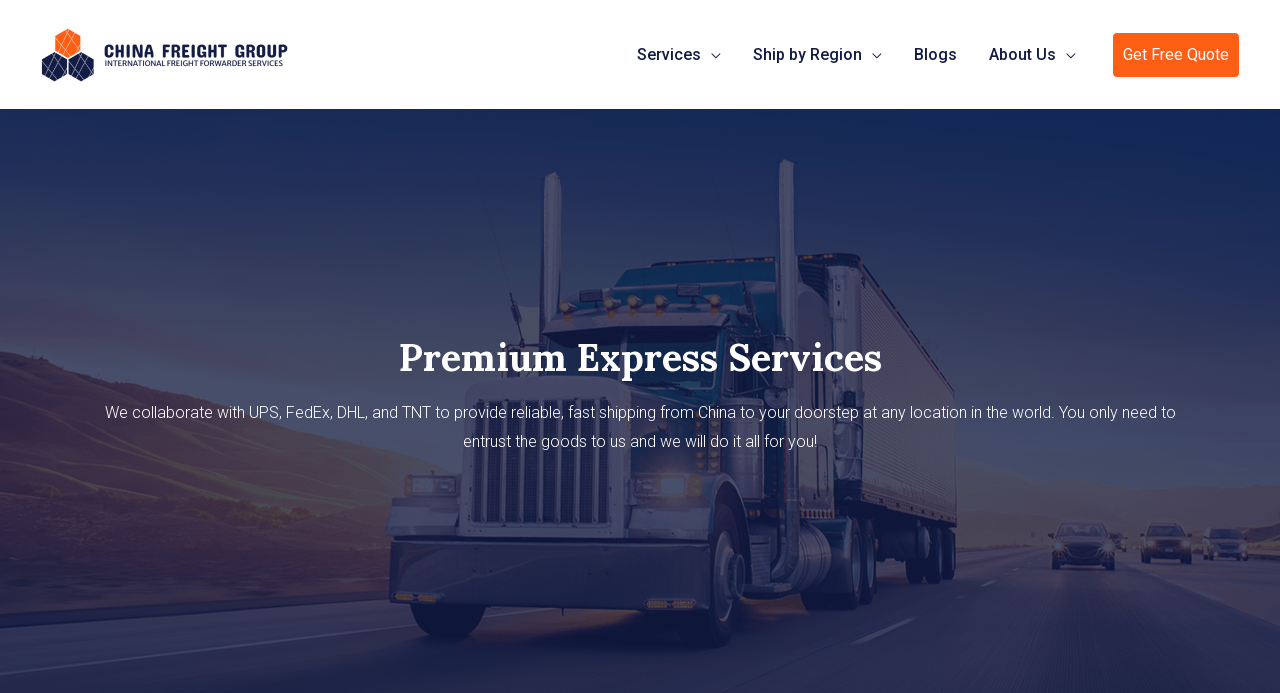

--- FILE ---
content_type: text/html; charset=UTF-8
request_url: https://www.chinafreightgroup.com/express-services/
body_size: 35809
content:
<!DOCTYPE html>
<html lang="en-US" prefix="og: https://ogp.me/ns#">
<head>
<meta charset="UTF-8">
<meta name="viewport" content="width=device-width, initial-scale=1">
<link rel="profile" href="https://gmpg.org/xfn/11">

<!-- Global site tag (gtag.js) - Google Analytics -->
<script async="" src="https://www.googletagmanager.com/gtag/js?id=UA-233465873-1"></script>
<script><br />
  window.dataLayer = window.dataLayer || [];<br />
  function gtag(){dataLayer.push(arguments);}<br />
  gtag('js', new Date());</p>
<p>  gtag('config', 'UA-233465873-1');<br />
</script><!-- Google Tag Manager -->
<script>(function(w,d,s,l,i){w[l]=w[l]||[];w[l].push({'gtm.start':<br />
new Date().getTime(),event:'gtm.js'});var f=d.getElementsByTagName(s)[0],<br />
j=d.createElement(s),dl=l!='dataLayer'?'&l='+l:'';j.async=true;j.src=<br />
'https://www.googletagmanager.com/gtm.js?id='+i+dl;f.parentNode.insertBefore(j,f);<br />
})(window,document,'script','dataLayer','GTM-MWRQC4S');</script>
<!-- End Google Tag Manager -->	<style>img:is([sizes="auto" i], [sizes^="auto," i]) { contain-intrinsic-size: 3000px 1500px }</style>
	
<!-- Google Tag Manager for WordPress by gtm4wp.com -->
<script data-cfasync="false" data-pagespeed-no-defer>
	var gtm4wp_datalayer_name = "dataLayer";
	var dataLayer = dataLayer || [];
</script>
<!-- End Google Tag Manager for WordPress by gtm4wp.com -->
<!-- Search Engine Optimization by Rank Math - https://rankmath.com/ -->
<title>Express Services | Faster China Freight Group</title>
<meta name="description" content="We cooperate with UPS, FedEx, DHL and TNT to provide you with reliable and fast express services from China to worldwide locations."/>
<meta name="robots" content="follow, index, max-snippet:-1, max-video-preview:-1, max-image-preview:large"/>
<link rel="canonical" href="https://www.chinafreightgroup.com/express-services/" />
<meta property="og:locale" content="en_US" />
<meta property="og:type" content="article" />
<meta property="og:title" content="Express Services | Faster China Freight Group" />
<meta property="og:description" content="We cooperate with UPS, FedEx, DHL and TNT to provide you with reliable and fast express services from China to worldwide locations." />
<meta property="og:url" content="https://www.chinafreightgroup.com/express-services/" />
<meta property="og:site_name" content="China Freight Group" />
<meta property="og:updated_time" content="2023-11-21T10:03:21+00:00" />
<meta property="og:image" content="https://www.chinafreightgroup.com/wp-content/uploads/2023/11/stencil-13.jpg" />
<meta property="og:image:secure_url" content="https://www.chinafreightgroup.com/wp-content/uploads/2023/11/stencil-13.jpg" />
<meta property="og:image:width" content="600" />
<meta property="og:image:height" content="600" />
<meta property="og:image:alt" content="express-delivery-to-door" />
<meta property="og:image:type" content="image/jpeg" />
<meta property="article:published_time" content="2021-12-19T03:03:30+00:00" />
<meta property="article:modified_time" content="2023-11-21T10:03:21+00:00" />
<meta name="twitter:card" content="summary_large_image" />
<meta name="twitter:title" content="Express Services | Faster China Freight Group" />
<meta name="twitter:description" content="We cooperate with UPS, FedEx, DHL and TNT to provide you with reliable and fast express services from China to worldwide locations." />
<meta name="twitter:image" content="https://www.chinafreightgroup.com/wp-content/uploads/2023/11/stencil-13.jpg" />
<script type="application/ld+json" class="rank-math-schema">{"@context":"https://schema.org","@graph":[{"@type":"Organization","@id":"https://www.chinafreightgroup.com/#organization","name":"China Freight Group","url":"https://www.chinafreightgroup.com","logo":{"@type":"ImageObject","@id":"https://www.chinafreightgroup.com/#logo","url":"https://www.chinafreightgroup.com/wp-content/uploads/2021/12/cropped-stencil-2.png","contentUrl":"https://www.chinafreightgroup.com/wp-content/uploads/2021/12/cropped-stencil-2.png","caption":"China Freight Group","inLanguage":"en-US","width":"767","height":"172"}},{"@type":"WebSite","@id":"https://www.chinafreightgroup.com/#website","url":"https://www.chinafreightgroup.com","name":"China Freight Group","publisher":{"@id":"https://www.chinafreightgroup.com/#organization"},"inLanguage":"en-US"},{"@type":"ImageObject","@id":"https://www.chinafreightgroup.com/wp-content/uploads/2023/11/stencil-13.jpg","url":"https://www.chinafreightgroup.com/wp-content/uploads/2023/11/stencil-13.jpg","width":"200","height":"200","inLanguage":"en-US"},{"@type":"BreadcrumbList","@id":"https://www.chinafreightgroup.com/express-services/#breadcrumb","itemListElement":[{"@type":"ListItem","position":"1","item":{"@id":"https://www.chinafreightgroup.com","name":"Home"}},{"@type":"ListItem","position":"2","item":{"@id":"https://www.chinafreightgroup.com/express-services/","name":"Express Services"}}]},{"@type":"WebPage","@id":"https://www.chinafreightgroup.com/express-services/#webpage","url":"https://www.chinafreightgroup.com/express-services/","name":"Express Services | Faster China Freight Group","datePublished":"2021-12-19T03:03:30+00:00","dateModified":"2023-11-21T10:03:21+00:00","isPartOf":{"@id":"https://www.chinafreightgroup.com/#website"},"primaryImageOfPage":{"@id":"https://www.chinafreightgroup.com/wp-content/uploads/2023/11/stencil-13.jpg"},"inLanguage":"en-US","breadcrumb":{"@id":"https://www.chinafreightgroup.com/express-services/#breadcrumb"}},{"@type":"Person","@id":"https://www.chinafreightgroup.com/author/jiumaofreightgmail-com/","name":"Cherry","url":"https://www.chinafreightgroup.com/author/jiumaofreightgmail-com/","image":{"@type":"ImageObject","@id":"https://secure.gravatar.com/avatar/1fde8ececf98c79f35a3ca981744c1afee599117ab23c89b1e60b12c5e8ec139?s=96&amp;d=mm&amp;r=g","url":"https://secure.gravatar.com/avatar/1fde8ececf98c79f35a3ca981744c1afee599117ab23c89b1e60b12c5e8ec139?s=96&amp;d=mm&amp;r=g","caption":"Cherry","inLanguage":"en-US"},"sameAs":["https://chinafreightgroup.com"],"worksFor":{"@id":"https://www.chinafreightgroup.com/#organization"}},{"@type":"Article","headline":"Express Services | Faster China Freight Group","keywords":"Express services","datePublished":"2021-12-19T03:03:30+00:00","dateModified":"2023-11-21T10:03:21+00:00","author":{"@id":"https://www.chinafreightgroup.com/author/jiumaofreightgmail-com/","name":"Cherry"},"publisher":{"@id":"https://www.chinafreightgroup.com/#organization"},"description":"We cooperate with UPS, FedEx, DHL and TNT to provide you with reliable and fast express services from China to worldwide locations.","name":"Express Services | Faster China Freight Group","@id":"https://www.chinafreightgroup.com/express-services/#richSnippet","isPartOf":{"@id":"https://www.chinafreightgroup.com/express-services/#webpage"},"image":{"@id":"https://www.chinafreightgroup.com/wp-content/uploads/2023/11/stencil-13.jpg"},"inLanguage":"en-US","mainEntityOfPage":{"@id":"https://www.chinafreightgroup.com/express-services/#webpage"}}]}</script>
<!-- /Rank Math WordPress SEO plugin -->

<link rel='dns-prefetch' href='//fonts.googleapis.com' />
<link rel='dns-prefetch' href='//cdnjs.cloudflare.com' />
<link href='https://fonts.gstatic.com' crossorigin rel='preconnect' />
<link rel="alternate" type="application/rss+xml" title="China Freight Group &raquo; Feed" href="https://www.chinafreightgroup.com/feed/" />
<link rel="alternate" type="application/rss+xml" title="China Freight Group &raquo; Comments Feed" href="https://www.chinafreightgroup.com/comments/feed/" />
<script>
window._wpemojiSettings = {"baseUrl":"https:\/\/s.w.org\/images\/core\/emoji\/16.0.1\/72x72\/","ext":".png","svgUrl":"https:\/\/s.w.org\/images\/core\/emoji\/16.0.1\/svg\/","svgExt":".svg","source":{"concatemoji":"https:\/\/www.chinafreightgroup.com\/wp-includes\/js\/wp-emoji-release.min.js?ver=6.8.3"}};
/*! This file is auto-generated */
!function(s,n){var o,i,e;function c(e){try{var t={supportTests:e,timestamp:(new Date).valueOf()};sessionStorage.setItem(o,JSON.stringify(t))}catch(e){}}function p(e,t,n){e.clearRect(0,0,e.canvas.width,e.canvas.height),e.fillText(t,0,0);var t=new Uint32Array(e.getImageData(0,0,e.canvas.width,e.canvas.height).data),a=(e.clearRect(0,0,e.canvas.width,e.canvas.height),e.fillText(n,0,0),new Uint32Array(e.getImageData(0,0,e.canvas.width,e.canvas.height).data));return t.every(function(e,t){return e===a[t]})}function u(e,t){e.clearRect(0,0,e.canvas.width,e.canvas.height),e.fillText(t,0,0);for(var n=e.getImageData(16,16,1,1),a=0;a<n.data.length;a++)if(0!==n.data[a])return!1;return!0}function f(e,t,n,a){switch(t){case"flag":return n(e,"\ud83c\udff3\ufe0f\u200d\u26a7\ufe0f","\ud83c\udff3\ufe0f\u200b\u26a7\ufe0f")?!1:!n(e,"\ud83c\udde8\ud83c\uddf6","\ud83c\udde8\u200b\ud83c\uddf6")&&!n(e,"\ud83c\udff4\udb40\udc67\udb40\udc62\udb40\udc65\udb40\udc6e\udb40\udc67\udb40\udc7f","\ud83c\udff4\u200b\udb40\udc67\u200b\udb40\udc62\u200b\udb40\udc65\u200b\udb40\udc6e\u200b\udb40\udc67\u200b\udb40\udc7f");case"emoji":return!a(e,"\ud83e\udedf")}return!1}function g(e,t,n,a){var r="undefined"!=typeof WorkerGlobalScope&&self instanceof WorkerGlobalScope?new OffscreenCanvas(300,150):s.createElement("canvas"),o=r.getContext("2d",{willReadFrequently:!0}),i=(o.textBaseline="top",o.font="600 32px Arial",{});return e.forEach(function(e){i[e]=t(o,e,n,a)}),i}function t(e){var t=s.createElement("script");t.src=e,t.defer=!0,s.head.appendChild(t)}"undefined"!=typeof Promise&&(o="wpEmojiSettingsSupports",i=["flag","emoji"],n.supports={everything:!0,everythingExceptFlag:!0},e=new Promise(function(e){s.addEventListener("DOMContentLoaded",e,{once:!0})}),new Promise(function(t){var n=function(){try{var e=JSON.parse(sessionStorage.getItem(o));if("object"==typeof e&&"number"==typeof e.timestamp&&(new Date).valueOf()<e.timestamp+604800&&"object"==typeof e.supportTests)return e.supportTests}catch(e){}return null}();if(!n){if("undefined"!=typeof Worker&&"undefined"!=typeof OffscreenCanvas&&"undefined"!=typeof URL&&URL.createObjectURL&&"undefined"!=typeof Blob)try{var e="postMessage("+g.toString()+"("+[JSON.stringify(i),f.toString(),p.toString(),u.toString()].join(",")+"));",a=new Blob([e],{type:"text/javascript"}),r=new Worker(URL.createObjectURL(a),{name:"wpTestEmojiSupports"});return void(r.onmessage=function(e){c(n=e.data),r.terminate(),t(n)})}catch(e){}c(n=g(i,f,p,u))}t(n)}).then(function(e){for(var t in e)n.supports[t]=e[t],n.supports.everything=n.supports.everything&&n.supports[t],"flag"!==t&&(n.supports.everythingExceptFlag=n.supports.everythingExceptFlag&&n.supports[t]);n.supports.everythingExceptFlag=n.supports.everythingExceptFlag&&!n.supports.flag,n.DOMReady=!1,n.readyCallback=function(){n.DOMReady=!0}}).then(function(){return e}).then(function(){var e;n.supports.everything||(n.readyCallback(),(e=n.source||{}).concatemoji?t(e.concatemoji):e.wpemoji&&e.twemoji&&(t(e.twemoji),t(e.wpemoji)))}))}((window,document),window._wpemojiSettings);
</script>
<link rel='stylesheet' id='wp-block-library-css' href='https://www.chinafreightgroup.com/wp-includes/css/dist/block-library/style.min.css?ver=6.8.3' media='all' />
<link rel='stylesheet' id='astra-bb-builder-css' href='https://www.chinafreightgroup.com/wp-content/themes/astra/assets/css/minified/compatibility/page-builder/bb-plugin.min.css?ver=3.7.5' media='all' />
<link rel='stylesheet' id='astra-theme-css-css' href='https://www.chinafreightgroup.com/wp-content/themes/astra/assets/css/minified/frontend.min.css?ver=3.7.5' media='all' />
<style id='astra-theme-css-inline-css'>
html{font-size:100%;}a,.page-title{color:#ff6b26;}a:hover,a:focus{color:#ff5f15;}body,button,input,select,textarea,.ast-button,.ast-custom-button{font-family:'Roboto',sans-serif;font-weight:400;font-size:16px;font-size:1rem;}blockquote{color:#000000;}h1,.entry-content h1,.entry-content h1 a,h2,.entry-content h2,.entry-content h2 a,h3,.entry-content h3,.entry-content h3 a,h4,.entry-content h4,.entry-content h4 a,h5,.entry-content h5,.entry-content h5 a,h6,.entry-content h6,.entry-content h6 a,.site-title,.site-title a{font-family:'Lora',serif;font-weight:400;text-transform:capitalize;}.site-title{font-size:35px;font-size:2.1875rem;display:none;}header .custom-logo-link img{max-width:250px;}.astra-logo-svg{width:250px;}.ast-archive-description .ast-archive-title{font-size:40px;font-size:2.5rem;}.site-header .site-description{font-size:15px;font-size:0.9375rem;display:none;}.entry-title{font-size:30px;font-size:1.875rem;}h1,.entry-content h1,.entry-content h1 a{font-size:38px;font-size:2.375rem;font-weight:700;font-family:'Lora',serif;line-height:1.1;text-transform:capitalize;}h2,.entry-content h2,.entry-content h2 a{font-size:28px;font-size:1.75rem;font-weight:700;font-family:'Lora',serif;line-height:1.5;text-transform:capitalize;}h3,.entry-content h3,.entry-content h3 a{font-size:18px;font-size:1.125rem;font-weight:500;font-family:'Roboto',sans-serif;line-height:1.2;text-transform:none;}h4,.entry-content h4,.entry-content h4 a{font-size:16px;font-size:1rem;}h5,.entry-content h5,.entry-content h5 a{font-size:14px;font-size:0.875rem;}h6,.entry-content h6,.entry-content h6 a{font-size:14px;font-size:0.875rem;}.ast-single-post .entry-title,.page-title{font-size:30px;font-size:1.875rem;}::selection{background-color:#131c45;color:#ffffff;}body,h1,.entry-title a,.entry-content h1,.entry-content h1 a,h2,.entry-content h2,.entry-content h2 a,h3,.entry-content h3,.entry-content h3 a,h4,.entry-content h4,.entry-content h4 a,h5,.entry-content h5,.entry-content h5 a,h6,.entry-content h6,.entry-content h6 a{color:#333333;}.tagcloud a:hover,.tagcloud a:focus,.tagcloud a.current-item{color:#000000;border-color:#ff6b26;background-color:#ff6b26;}input:focus,input[type="text"]:focus,input[type="email"]:focus,input[type="url"]:focus,input[type="password"]:focus,input[type="reset"]:focus,input[type="search"]:focus,textarea:focus{border-color:#ff6b26;}input[type="radio"]:checked,input[type=reset],input[type="checkbox"]:checked,input[type="checkbox"]:hover:checked,input[type="checkbox"]:focus:checked,input[type=range]::-webkit-slider-thumb{border-color:#ff6b26;background-color:#ff6b26;box-shadow:none;}.site-footer a:hover + .post-count,.site-footer a:focus + .post-count{background:#ff6b26;border-color:#ff6b26;}.single .nav-links .nav-previous,.single .nav-links .nav-next{color:#ff6b26;}.entry-meta,.entry-meta *{line-height:1.45;color:#ff6b26;}.entry-meta a:hover,.entry-meta a:hover *,.entry-meta a:focus,.entry-meta a:focus *,.page-links > .page-link,.page-links .page-link:hover,.post-navigation a:hover{color:#ff5f15;}#cat option,.secondary .calendar_wrap thead a,.secondary .calendar_wrap thead a:visited{color:#ff6b26;}.secondary .calendar_wrap #today,.ast-progress-val span{background:#ff6b26;}.secondary a:hover + .post-count,.secondary a:focus + .post-count{background:#ff6b26;border-color:#ff6b26;}.calendar_wrap #today > a{color:#000000;}.page-links .page-link,.single .post-navigation a{color:#ff6b26;}.widget-title{font-size:22px;font-size:1.375rem;color:#333333;}.site-logo-img img{ transition:all 0.2s linear;}.ast-page-builder-template .hentry {margin: 0;}.ast-page-builder-template .site-content > .ast-container {max-width: 100%;padding: 0;}.ast-page-builder-template .site-content #primary {padding: 0;margin: 0;}.ast-page-builder-template .no-results {text-align: center;margin: 4em auto;}.ast-page-builder-template .ast-pagination {padding: 2em;}.ast-page-builder-template .entry-header.ast-no-title.ast-no-thumbnail {margin-top: 0;}.ast-page-builder-template .entry-header.ast-header-without-markup {margin-top: 0;margin-bottom: 0;}.ast-page-builder-template .entry-header.ast-no-title.ast-no-meta {margin-bottom: 0;}.ast-page-builder-template.single .post-navigation {padding-bottom: 2em;}.ast-page-builder-template.single-post .site-content > .ast-container {max-width: 100%;}.ast-page-builder-template .entry-header {margin-top: 4em;margin-left: auto;margin-right: auto;padding-left: 20px;padding-right: 20px;}.ast-page-builder-template .ast-archive-description {margin-top: 4em;margin-left: auto;margin-right: auto;padding-left: 20px;padding-right: 20px;}.single.ast-page-builder-template .entry-header {padding-left: 20px;padding-right: 20px;}.ast-page-builder-template.ast-no-sidebar .entry-content .alignwide {margin-left: 0;margin-right: 0;}@media (max-width:921px){#ast-desktop-header{display:none;}}@media (min-width:921px){#ast-mobile-header{display:none;}}.wp-block-buttons.aligncenter{justify-content:center;}@media (max-width:782px){.entry-content .wp-block-columns .wp-block-column{margin-left:0px;}}@media (max-width:921px){.ast-separate-container .ast-article-post,.ast-separate-container .ast-article-single{padding:1.5em 2.14em;}.ast-separate-container #primary,.ast-separate-container #secondary{padding:1.5em 0;}#primary,#secondary{padding:1.5em 0;margin:0;}.ast-left-sidebar #content > .ast-container{display:flex;flex-direction:column-reverse;width:100%;}.ast-author-box img.avatar{margin:20px 0 0 0;}}@media (min-width:922px){.ast-separate-container.ast-right-sidebar #primary,.ast-separate-container.ast-left-sidebar #primary{border:0;}.search-no-results.ast-separate-container #primary{margin-bottom:4em;}}.elementor-button-wrapper .elementor-button{border-style:solid;text-decoration:none;border-top-width:0px;border-right-width:0px;border-left-width:0px;border-bottom-width:0px;}body .elementor-button.elementor-size-sm,body .elementor-button.elementor-size-xs,body .elementor-button.elementor-size-md,body .elementor-button.elementor-size-lg,body .elementor-button.elementor-size-xl,body .elementor-button{border-radius:5px;padding-top:10px;padding-right:20px;padding-bottom:10px;padding-left:20px;}@media (max-width:544px){.elementor-button-wrapper .elementor-button.elementor-size-sm,.elementor-button-wrapper .elementor-button.elementor-size-xs,.elementor-button-wrapper .elementor-button.elementor-size-md,.elementor-button-wrapper .elementor-button.elementor-size-lg,.elementor-button-wrapper .elementor-button.elementor-size-xl,.elementor-button-wrapper .elementor-button{padding-top:5px;padding-right:10px;padding-bottom:5px;padding-left:10px;}}.elementor-button-wrapper .elementor-button{border-color:#ff6b26;background-color:#ff6b26;}.elementor-button-wrapper .elementor-button:hover,.elementor-button-wrapper .elementor-button:focus{color:#ffffff;background-color:#ff5f15;border-color:#ff5f15;}.wp-block-button .wp-block-button__link ,.elementor-button-wrapper .elementor-button,.elementor-button-wrapper .elementor-button:visited{color:#ffffff;}.elementor-button-wrapper .elementor-button{font-family:'Roboto',sans-serif;font-weight:normal;line-height:1.5;text-transform:capitalize;}body .elementor-button.elementor-size-sm,body .elementor-button.elementor-size-xs,body .elementor-button.elementor-size-md,body .elementor-button.elementor-size-lg,body .elementor-button.elementor-size-xl,body .elementor-button{font-size:16px;font-size:1rem;}.wp-block-button .wp-block-button__link:hover,.wp-block-button .wp-block-button__link:focus{color:#ffffff;background-color:#ff5f15;border-color:#ff5f15;}.elementor-widget-heading h1.elementor-heading-title{line-height:1.1;}.elementor-widget-heading h2.elementor-heading-title{line-height:1.5;}.elementor-widget-heading h3.elementor-heading-title{line-height:1.2;}.wp-block-button .wp-block-button__link{border-style:solid;border-top-width:0px;border-right-width:0px;border-left-width:0px;border-bottom-width:0px;border-color:#ff6b26;background-color:#ff6b26;color:#ffffff;font-family:'Roboto',sans-serif;font-weight:normal;line-height:1.5;text-transform:capitalize;font-size:16px;font-size:1rem;border-radius:5px;}.wp-block-buttons .wp-block-button .wp-block-button__link{padding-top:10px;padding-right:20px;padding-bottom:10px;padding-left:20px;}@media (max-width:544px){.wp-block-button .wp-block-button__link{padding-top:5px;padding-right:10px;padding-bottom:5px;padding-left:10px;}}.menu-toggle,button,.ast-button,.ast-custom-button,.button,input#submit,input[type="button"],input[type="submit"],input[type="reset"]{border-style:solid;border-top-width:0px;border-right-width:0px;border-left-width:0px;border-bottom-width:0px;color:#ffffff;border-color:#ff6b26;background-color:#ff6b26;border-radius:5px;padding-top:10px;padding-right:20px;padding-bottom:10px;padding-left:20px;font-family:'Roboto',sans-serif;font-weight:normal;font-size:16px;font-size:1rem;line-height:1.5;text-transform:capitalize;}button:focus,.menu-toggle:hover,button:hover,.ast-button:hover,.ast-custom-button:hover .button:hover,.ast-custom-button:hover ,input[type=reset]:hover,input[type=reset]:focus,input#submit:hover,input#submit:focus,input[type="button"]:hover,input[type="button"]:focus,input[type="submit"]:hover,input[type="submit"]:focus{color:#ffffff;background-color:#ff5f15;border-color:#ff5f15;}@media (min-width:544px){.ast-container{max-width:100%;}}@media (max-width:544px){.ast-separate-container .ast-article-post,.ast-separate-container .ast-article-single,.ast-separate-container .comments-title,.ast-separate-container .ast-archive-description{padding:1.5em 1em;}.ast-separate-container #content .ast-container{padding-left:0.54em;padding-right:0.54em;}.ast-separate-container .ast-comment-list li.depth-1{padding:1.5em 1em;margin-bottom:1.5em;}.ast-separate-container .ast-comment-list .bypostauthor{padding:.5em;}.ast-search-menu-icon.ast-dropdown-active .search-field{width:170px;}.menu-toggle,button,.ast-button,.button,input#submit,input[type="button"],input[type="submit"],input[type="reset"]{padding-top:5px;padding-right:10px;padding-bottom:5px;padding-left:10px;}}@media (max-width:921px){.ast-mobile-header-stack .main-header-bar .ast-search-menu-icon{display:inline-block;}.ast-header-break-point.ast-header-custom-item-outside .ast-mobile-header-stack .main-header-bar .ast-search-icon{margin:0;}.ast-comment-avatar-wrap img{max-width:2.5em;}.ast-separate-container .ast-comment-list li.depth-1{padding:1.5em 2.14em;}.ast-separate-container .comment-respond{padding:2em 2.14em;}.ast-comment-meta{padding:0 1.8888em 1.3333em;}}@media (min-width:545px){.ast-page-builder-template .comments-area,.single.ast-page-builder-template .entry-header,.single.ast-page-builder-template .post-navigation,.single.ast-page-builder-template .ast-single-related-posts-container{max-width:1240px;margin-left:auto;margin-right:auto;}}body,.ast-separate-container{background-color:#ffffff;;background-image:none;;}.ast-no-sidebar.ast-separate-container .entry-content .alignfull {margin-left: -6.67em;margin-right: -6.67em;width: auto;}@media (max-width: 1200px) {.ast-no-sidebar.ast-separate-container .entry-content .alignfull {margin-left: -2.4em;margin-right: -2.4em;}}@media (max-width: 768px) {.ast-no-sidebar.ast-separate-container .entry-content .alignfull {margin-left: -2.14em;margin-right: -2.14em;}}@media (max-width: 544px) {.ast-no-sidebar.ast-separate-container .entry-content .alignfull {margin-left: -1em;margin-right: -1em;}}.ast-no-sidebar.ast-separate-container .entry-content .alignwide {margin-left: -20px;margin-right: -20px;}.ast-no-sidebar.ast-separate-container .entry-content .wp-block-column .alignfull,.ast-no-sidebar.ast-separate-container .entry-content .wp-block-column .alignwide {margin-left: auto;margin-right: auto;width: 100%;}@media (max-width:921px){.widget-title{font-size:20px;font-size:1.4285714285714rem;}body,button,input,select,textarea,.ast-button,.ast-custom-button{font-size:14px;font-size:0.875rem;}#secondary,#secondary button,#secondary input,#secondary select,#secondary textarea{font-size:14px;font-size:0.875rem;}.site-title{display:none;}.ast-archive-description .ast-archive-title{font-size:40px;}.site-header .site-description{display:none;}.entry-title{font-size:30px;}h1,.entry-content h1,.entry-content h1 a{font-size:30px;}h2,.entry-content h2,.entry-content h2 a{font-size:22px;}h3,.entry-content h3,.entry-content h3 a{font-size:20px;}.ast-single-post .entry-title,.page-title{font-size:30px;}.astra-logo-svg{width:197px;}header .custom-logo-link img,.ast-header-break-point .site-logo-img .custom-mobile-logo-link img{max-width:197px;}}@media (max-width:544px){.site-title{display:none;}.ast-archive-description .ast-archive-title{font-size:40px;}.site-header .site-description{display:none;}.entry-title{font-size:30px;}h1,.entry-content h1,.entry-content h1 a{font-size:30px;}h2,.entry-content h2,.entry-content h2 a{font-size:25px;}h3,.entry-content h3,.entry-content h3 a{font-size:20px;}.ast-single-post .entry-title,.page-title{font-size:30px;}}@media (max-width:544px){html{font-size:91.2%;}}@media (min-width:922px){.ast-container{max-width:1240px;}}.ast-desktop .main-header-menu .astra-full-megamenu-wrapper .sub-menu,.ast-desktop .main-header-menu .astra-megamenu .sub-menu{box-shadow:none;}.ast-desktop .main-header-menu.ast-menu-shadow .astra-full-megamenu-wrapper{box-shadow:0 4px 10px -2px rgba(0,0,0,0.1);}.ast-desktop .main-header-menu > .menu-item .astra-full-megamenu-wrapper:before{position:absolute;top:0;right:0;width:100%;transform:translateY(-100%);}@font-face {font-family: "Astra";src: url(https://www.chinafreightgroup.com/wp-content/themes/astra/assets/fonts/astra.woff) format("woff"),url(https://www.chinafreightgroup.com/wp-content/themes/astra/assets/fonts/astra.ttf) format("truetype"),url(https://www.chinafreightgroup.com/wp-content/themes/astra/assets/fonts/astra.svg#astra) format("svg");font-weight: normal;font-style: normal;font-display: fallback;}@media (min-width:922px){.main-header-menu .sub-menu .menu-item.ast-left-align-sub-menu:hover > .sub-menu,.main-header-menu .sub-menu .menu-item.ast-left-align-sub-menu.focus > .sub-menu{margin-left:-2px;}}.astra-icon-down_arrow::after {content: "\e900";font-family: Astra;}.astra-icon-close::after {content: "\e5cd";font-family: Astra;}.astra-icon-drag_handle::after {content: "\e25d";font-family: Astra;}.astra-icon-format_align_justify::after {content: "\e235";font-family: Astra;}.astra-icon-menu::after {content: "\e5d2";font-family: Astra;}.astra-icon-reorder::after {content: "\e8fe";font-family: Astra;}.astra-icon-search::after {content: "\e8b6";font-family: Astra;}.astra-icon-zoom_in::after {content: "\e56b";font-family: Astra;}.astra-icon-check-circle::after {content: "\e901";font-family: Astra;}.astra-icon-shopping-cart::after {content: "\f07a";font-family: Astra;}.astra-icon-shopping-bag::after {content: "\f290";font-family: Astra;}.astra-icon-shopping-basket::after {content: "\f291";font-family: Astra;}.astra-icon-circle-o::after {content: "\e903";font-family: Astra;}.astra-icon-certificate::after {content: "\e902";font-family: Astra;}blockquote {padding: 1.2em;}:root .has-ast-global-color-0-color{color:var(--ast-global-color-0);}:root .has-ast-global-color-0-background-color{background-color:var(--ast-global-color-0);}:root .wp-block-button .has-ast-global-color-0-color{color:var(--ast-global-color-0);}:root .wp-block-button .has-ast-global-color-0-background-color{background-color:var(--ast-global-color-0);}:root .has-ast-global-color-1-color{color:var(--ast-global-color-1);}:root .has-ast-global-color-1-background-color{background-color:var(--ast-global-color-1);}:root .wp-block-button .has-ast-global-color-1-color{color:var(--ast-global-color-1);}:root .wp-block-button .has-ast-global-color-1-background-color{background-color:var(--ast-global-color-1);}:root .has-ast-global-color-2-color{color:var(--ast-global-color-2);}:root .has-ast-global-color-2-background-color{background-color:var(--ast-global-color-2);}:root .wp-block-button .has-ast-global-color-2-color{color:var(--ast-global-color-2);}:root .wp-block-button .has-ast-global-color-2-background-color{background-color:var(--ast-global-color-2);}:root .has-ast-global-color-3-color{color:var(--ast-global-color-3);}:root .has-ast-global-color-3-background-color{background-color:var(--ast-global-color-3);}:root .wp-block-button .has-ast-global-color-3-color{color:var(--ast-global-color-3);}:root .wp-block-button .has-ast-global-color-3-background-color{background-color:var(--ast-global-color-3);}:root .has-ast-global-color-4-color{color:var(--ast-global-color-4);}:root .has-ast-global-color-4-background-color{background-color:var(--ast-global-color-4);}:root .wp-block-button .has-ast-global-color-4-color{color:var(--ast-global-color-4);}:root .wp-block-button .has-ast-global-color-4-background-color{background-color:var(--ast-global-color-4);}:root .has-ast-global-color-5-color{color:var(--ast-global-color-5);}:root .has-ast-global-color-5-background-color{background-color:var(--ast-global-color-5);}:root .wp-block-button .has-ast-global-color-5-color{color:var(--ast-global-color-5);}:root .wp-block-button .has-ast-global-color-5-background-color{background-color:var(--ast-global-color-5);}:root .has-ast-global-color-6-color{color:var(--ast-global-color-6);}:root .has-ast-global-color-6-background-color{background-color:var(--ast-global-color-6);}:root .wp-block-button .has-ast-global-color-6-color{color:var(--ast-global-color-6);}:root .wp-block-button .has-ast-global-color-6-background-color{background-color:var(--ast-global-color-6);}:root .has-ast-global-color-7-color{color:var(--ast-global-color-7);}:root .has-ast-global-color-7-background-color{background-color:var(--ast-global-color-7);}:root .wp-block-button .has-ast-global-color-7-color{color:var(--ast-global-color-7);}:root .wp-block-button .has-ast-global-color-7-background-color{background-color:var(--ast-global-color-7);}:root .has-ast-global-color-8-color{color:var(--ast-global-color-8);}:root .has-ast-global-color-8-background-color{background-color:var(--ast-global-color-8);}:root .wp-block-button .has-ast-global-color-8-color{color:var(--ast-global-color-8);}:root .wp-block-button .has-ast-global-color-8-background-color{background-color:var(--ast-global-color-8);}:root{--ast-global-color-0:#0274be;--ast-global-color-1:#3a3a3a;--ast-global-color-2:#3a3a3a;--ast-global-color-3:#4B4F58;--ast-global-color-4:#F5F5F5;--ast-global-color-5:#FFFFFF;--ast-global-color-6:#F2F5F7;--ast-global-color-7:#424242;--ast-global-color-8:#000000;}.ast-breadcrumbs .trail-browse,.ast-breadcrumbs .trail-items,.ast-breadcrumbs .trail-items li{display:inline-block;margin:0;padding:0;border:none;background:inherit;text-indent:0;}.ast-breadcrumbs .trail-browse{font-size:inherit;font-style:inherit;font-weight:inherit;color:inherit;}.ast-breadcrumbs .trail-items{list-style:none;}.trail-items li::after{padding:0 0.3em;content:"\00bb";}.trail-items li:last-of-type::after{display:none;}h1,.entry-content h1,h2,.entry-content h2,h3,.entry-content h3,h4,.entry-content h4,h5,.entry-content h5,h6,.entry-content h6{color:#131c45;}@media (max-width:921px){.ast-builder-grid-row-container.ast-builder-grid-row-tablet-3-firstrow .ast-builder-grid-row > *:first-child,.ast-builder-grid-row-container.ast-builder-grid-row-tablet-3-lastrow .ast-builder-grid-row > *:last-child{grid-column:1 / -1;}}@media (max-width:544px){.ast-builder-grid-row-container.ast-builder-grid-row-mobile-3-firstrow .ast-builder-grid-row > *:first-child,.ast-builder-grid-row-container.ast-builder-grid-row-mobile-3-lastrow .ast-builder-grid-row > *:last-child{grid-column:1 / -1;}}.ast-builder-layout-element[data-section="title_tagline"]{display:flex;}@media (max-width:921px){.ast-header-break-point .ast-builder-layout-element[data-section="title_tagline"]{display:flex;}}@media (max-width:544px){.ast-header-break-point .ast-builder-layout-element[data-section="title_tagline"]{display:flex;}}[data-section*="section-hb-button-"] .menu-link{display:none;}.ast-header-button-1[data-section*="section-hb-button-"] .ast-builder-button-wrap .ast-custom-button{font-size:16px;font-size:1rem;}.ast-header-button-1 .ast-custom-button{color:#ffffff;background:#ff5f15;border-color:#ffffff;border-top-width:1px;border-bottom-width:1px;border-left-width:1px;border-right-width:1px;border-radius:5px;}.ast-header-button-1 .ast-custom-button:hover{color:#ff5f15;background:#ffffff;border-color:#ff5f15;}.ast-header-button-1[data-section*="section-hb-button-"] .ast-builder-button-wrap .ast-custom-button{padding-top:10px;padding-bottom:10px;padding-left:10px;padding-right:10px;}.ast-header-button-1[data-section="section-hb-button-1"]{display:flex;}@media (max-width:921px){.ast-header-break-point .ast-header-button-1[data-section="section-hb-button-1"]{display:none;}}@media (max-width:544px){.ast-header-break-point .ast-header-button-1[data-section="section-hb-button-1"]{display:none;}}.ast-builder-menu-1{font-family:'Roboto',sans-serif;font-weight:500;text-transform:none;}.ast-builder-menu-1 .menu-item > .menu-link{font-size:16px;font-size:1rem;color:#131c45;}.ast-builder-menu-1 .menu-item > .ast-menu-toggle{color:#131c45;}.ast-builder-menu-1 .menu-item:hover > .menu-link,.ast-builder-menu-1 .inline-on-mobile .menu-item:hover > .ast-menu-toggle{color:#131c45;background:var(--ast-global-color-4);}.ast-builder-menu-1 .menu-item:hover > .ast-menu-toggle{color:#131c45;}.ast-builder-menu-1 .menu-item.current-menu-item > .menu-link,.ast-builder-menu-1 .inline-on-mobile .menu-item.current-menu-item > .ast-menu-toggle,.ast-builder-menu-1 .current-menu-ancestor > .menu-link{color:#131c45;background:var(--ast-global-color-5);}.ast-builder-menu-1 .menu-item.current-menu-item > .ast-menu-toggle{color:#131c45;}.ast-builder-menu-1 .sub-menu,.ast-builder-menu-1 .inline-on-mobile .sub-menu{border-top-width:1px;border-bottom-width:1px;border-right-width:1px;border-left-width:1px;border-color:#eaeaea;border-style:solid;width:249px;border-radius:5px;}.ast-builder-menu-1 .main-header-menu > .menu-item > .sub-menu,.ast-builder-menu-1 .main-header-menu > .menu-item > .astra-full-megamenu-wrapper{margin-top:0px;}.ast-desktop .ast-builder-menu-1 .main-header-menu > .menu-item > .sub-menu:before,.ast-desktop .ast-builder-menu-1 .main-header-menu > .menu-item > .astra-full-megamenu-wrapper:before{height:calc( 0px + 5px );}.ast-builder-menu-1 .main-header-menu,.ast-builder-menu-1 .main-header-menu .sub-menu{background-color:var(--ast-global-color-5);;background-image:none;;}.ast-desktop .ast-builder-menu-1 .menu-item .sub-menu .menu-link{border-bottom-width:1px;border-color:#eaeaea;border-style:solid;}.ast-desktop .ast-builder-menu-1 .menu-item .sub-menu .menu-item:last-child .menu-link{border-bottom-width:0;}@media (max-width:921px){.ast-header-break-point .ast-builder-menu-1 .menu-item.menu-item-has-children > .ast-menu-toggle{top:0;}.ast-builder-menu-1 .menu-item-has-children > .menu-link:after{content:unset;}}@media (max-width:544px){.ast-header-break-point .ast-builder-menu-1 .menu-item.menu-item-has-children > .ast-menu-toggle{top:0;}}.ast-builder-menu-1{display:flex;}@media (max-width:921px){.ast-header-break-point .ast-builder-menu-1{display:flex;}}@media (max-width:544px){.ast-header-break-point .ast-builder-menu-1{display:flex;}}.ast-header-break-point .main-header-bar{border-bottom-width:0px;}@media (min-width:922px){.main-header-bar{border-bottom-width:0px;}}.ast-flex{-webkit-align-content:center;-ms-flex-line-pack:center;align-content:center;-webkit-box-align:center;-webkit-align-items:center;-moz-box-align:center;-ms-flex-align:center;align-items:center;}.main-header-bar{padding:1em 0;}.ast-site-identity{padding:0;}.header-main-layout-1 .ast-flex.main-header-container,.header-main-layout-3 .ast-flex.main-header-container{-webkit-align-content:center;-ms-flex-line-pack:center;align-content:center;-webkit-box-align:center;-webkit-align-items:center;-moz-box-align:center;-ms-flex-align:center;align-items:center;}.header-main-layout-1 .ast-flex.main-header-container,.header-main-layout-3 .ast-flex.main-header-container{-webkit-align-content:center;-ms-flex-line-pack:center;align-content:center;-webkit-box-align:center;-webkit-align-items:center;-moz-box-align:center;-ms-flex-align:center;align-items:center;}.main-header-menu .sub-menu .menu-item.menu-item-has-children > .menu-link:after{position:absolute;right:1em;top:50%;transform:translate(0,-50%) rotate(270deg);}.ast-header-break-point .main-header-bar .main-header-bar-navigation .page_item_has_children > .ast-menu-toggle::before,.ast-header-break-point .main-header-bar .main-header-bar-navigation .menu-item-has-children > .ast-menu-toggle::before,.ast-mobile-popup-drawer .main-header-bar-navigation .menu-item-has-children>.ast-menu-toggle::before,.ast-header-break-point .ast-mobile-header-wrap .main-header-bar-navigation .menu-item-has-children > .ast-menu-toggle::before{font-weight:bold;content:"\e900";font-family:Astra;text-decoration:inherit;display:inline-block;}.ast-header-break-point .main-navigation ul.sub-menu .menu-item .menu-link:before{content:"\e900";font-family:Astra;font-size:.65em;text-decoration:inherit;display:inline-block;transform:translate(0,-2px) rotateZ(270deg);margin-right:5px;}.widget_search .search-form:after{font-family:Astra;font-size:1.2em;font-weight:normal;content:"\e8b6";position:absolute;top:50%;right:15px;transform:translate(0,-50%);}.astra-search-icon::before{content:"\e8b6";font-family:Astra;font-style:normal;font-weight:normal;text-decoration:inherit;text-align:center;-webkit-font-smoothing:antialiased;-moz-osx-font-smoothing:grayscale;}.main-header-bar .main-header-bar-navigation .page_item_has_children > a:after,.main-header-bar .main-header-bar-navigation .menu-item-has-children > a:after,.site-header-focus-item .main-header-bar-navigation .menu-item-has-children > .menu-link:after{content:"\e900";display:inline-block;font-family:Astra;font-size:.6rem;font-weight:bold;text-rendering:auto;-webkit-font-smoothing:antialiased;-moz-osx-font-smoothing:grayscale;margin-left:10px;line-height:normal;}.ast-mobile-popup-drawer .main-header-bar-navigation .ast-submenu-expanded>.ast-menu-toggle::before{transform:rotateX(180deg);}.ast-header-break-point .main-header-bar-navigation .menu-item-has-children > .menu-link:after{display:none;}.ast-mobile-header-content > *,.ast-desktop-header-content > * {padding: 10px 0;height: auto;}.ast-mobile-header-content > *:first-child,.ast-desktop-header-content > *:first-child {padding-top: 10px;}.ast-mobile-header-content > .ast-builder-menu,.ast-desktop-header-content > .ast-builder-menu {padding-top: 0;}.ast-mobile-header-content > *:last-child,.ast-desktop-header-content > *:last-child {padding-bottom: 0;}.ast-mobile-header-content .ast-search-menu-icon.ast-inline-search label,.ast-desktop-header-content .ast-search-menu-icon.ast-inline-search label {width: 100%;}.ast-desktop-header-content .main-header-bar-navigation .ast-submenu-expanded > .ast-menu-toggle::before {transform: rotateX(180deg);}#ast-desktop-header .ast-desktop-header-content,.ast-mobile-header-content .ast-search-icon,.ast-desktop-header-content .ast-search-icon,.ast-mobile-header-wrap .ast-mobile-header-content,.ast-main-header-nav-open.ast-popup-nav-open .ast-mobile-header-wrap .ast-mobile-header-content,.ast-main-header-nav-open.ast-popup-nav-open .ast-desktop-header-content {display: none;}.ast-main-header-nav-open.ast-header-break-point #ast-desktop-header .ast-desktop-header-content,.ast-main-header-nav-open.ast-header-break-point .ast-mobile-header-wrap .ast-mobile-header-content {display: block;}.ast-desktop .ast-desktop-header-content .astra-menu-animation-slide-up > .menu-item > .sub-menu,.ast-desktop .ast-desktop-header-content .astra-menu-animation-slide-up > .menu-item .menu-item > .sub-menu,.ast-desktop .ast-desktop-header-content .astra-menu-animation-slide-down > .menu-item > .sub-menu,.ast-desktop .ast-desktop-header-content .astra-menu-animation-slide-down > .menu-item .menu-item > .sub-menu,.ast-desktop .ast-desktop-header-content .astra-menu-animation-fade > .menu-item > .sub-menu,.ast-desktop .ast-desktop-header-content .astra-menu-animation-fade > .menu-item .menu-item > .sub-menu {opacity: 1;visibility: visible;}.ast-hfb-header.ast-default-menu-enable.ast-header-break-point .ast-mobile-header-wrap .ast-mobile-header-content .main-header-bar-navigation {width: unset;margin: unset;}.ast-mobile-header-content.content-align-flex-end .main-header-bar-navigation .menu-item-has-children > .ast-menu-toggle,.ast-desktop-header-content.content-align-flex-end .main-header-bar-navigation .menu-item-has-children > .ast-menu-toggle {left: calc( 20px - 0.907em);}.ast-mobile-header-content .ast-search-menu-icon,.ast-mobile-header-content .ast-search-menu-icon.slide-search,.ast-desktop-header-content .ast-search-menu-icon,.ast-desktop-header-content .ast-search-menu-icon.slide-search {width: 100%;position: relative;display: block;right: auto;transform: none;}.ast-mobile-header-content .ast-search-menu-icon.slide-search .search-form,.ast-mobile-header-content .ast-search-menu-icon .search-form,.ast-desktop-header-content .ast-search-menu-icon.slide-search .search-form,.ast-desktop-header-content .ast-search-menu-icon .search-form {right: 0;visibility: visible;opacity: 1;position: relative;top: auto;transform: none;padding: 0;display: block;overflow: hidden;}.ast-mobile-header-content .ast-search-menu-icon.ast-inline-search .search-field,.ast-mobile-header-content .ast-search-menu-icon .search-field,.ast-desktop-header-content .ast-search-menu-icon.ast-inline-search .search-field,.ast-desktop-header-content .ast-search-menu-icon .search-field {width: 100%;padding-right: 5.5em;}.ast-mobile-header-content .ast-search-menu-icon .search-submit,.ast-desktop-header-content .ast-search-menu-icon .search-submit {display: block;position: absolute;height: 100%;top: 0;right: 0;padding: 0 1em;border-radius: 0;}.ast-hfb-header.ast-default-menu-enable.ast-header-break-point .ast-mobile-header-wrap .ast-mobile-header-content .main-header-bar-navigation ul .sub-menu .menu-link {padding-left: 30px;}.ast-hfb-header.ast-default-menu-enable.ast-header-break-point .ast-mobile-header-wrap .ast-mobile-header-content .main-header-bar-navigation .sub-menu .menu-item .menu-item .menu-link {padding-left: 40px;}.ast-mobile-popup-drawer.active .ast-mobile-popup-inner{background-color:#ffffff;;}.ast-mobile-header-wrap .ast-mobile-header-content,.ast-desktop-header-content{background-color:#ffffff;;}.ast-mobile-popup-content > *,.ast-mobile-header-content > *,.ast-desktop-popup-content > *,.ast-desktop-header-content > *{padding-top:0px;padding-bottom:0px;}.content-align-flex-start .ast-builder-layout-element{justify-content:flex-start;}.content-align-flex-start .main-header-menu{text-align:left;}.ast-mobile-popup-drawer.active .menu-toggle-close{color:#3a3a3a;}.ast-mobile-header-wrap .ast-primary-header-bar,.ast-primary-header-bar .site-primary-header-wrap{min-height:77px;}.ast-desktop .ast-primary-header-bar .main-header-menu > .menu-item{line-height:77px;}@media (max-width:921px){#masthead .ast-mobile-header-wrap .ast-primary-header-bar,#masthead .ast-mobile-header-wrap .ast-below-header-bar{padding-left:20px;padding-right:20px;}}.ast-header-break-point .ast-primary-header-bar{border-bottom-width:0px;border-bottom-color:#eaeaea;border-bottom-style:solid;}@media (min-width:922px){.ast-primary-header-bar{border-bottom-width:0px;border-bottom-color:#eaeaea;border-bottom-style:solid;}}.ast-primary-header-bar{display:block;}@media (max-width:921px){.ast-header-break-point .ast-primary-header-bar{display:grid;}}@media (max-width:544px){.ast-header-break-point .ast-primary-header-bar{display:grid;}}[data-section="section-header-mobile-trigger"] .ast-button-wrap .ast-mobile-menu-trigger-fill{color:#ffffff;border:none;background:#131c45;border-radius:2px;}[data-section="section-header-mobile-trigger"] .ast-button-wrap .mobile-menu-toggle-icon .ast-mobile-svg{width:20px;height:20px;fill:#ffffff;}[data-section="section-header-mobile-trigger"] .ast-button-wrap .mobile-menu-wrap .mobile-menu{color:#ffffff;}
</style>
<link rel='stylesheet' id='astra-google-fonts-css' href='https://fonts.googleapis.com/css?family=Roboto%3A400%2C%2C500%2Cnormal%7CLora%3A400%2C%2C700&#038;display=fallback&#038;ver=3.7.5' media='all' />
<style id='wp-emoji-styles-inline-css'>

	img.wp-smiley, img.emoji {
		display: inline !important;
		border: none !important;
		box-shadow: none !important;
		height: 1em !important;
		width: 1em !important;
		margin: 0 0.07em !important;
		vertical-align: -0.1em !important;
		background: none !important;
		padding: 0 !important;
	}
</style>
<style id='rank-math-toc-block-style-inline-css'>
.wp-block-rank-math-toc-block nav ol{counter-reset:item}.wp-block-rank-math-toc-block nav ol li{display:block}.wp-block-rank-math-toc-block nav ol li:before{content:counters(item, ".") " ";counter-increment:item}

</style>
<style id='global-styles-inline-css'>
:root{--wp--preset--aspect-ratio--square: 1;--wp--preset--aspect-ratio--4-3: 4/3;--wp--preset--aspect-ratio--3-4: 3/4;--wp--preset--aspect-ratio--3-2: 3/2;--wp--preset--aspect-ratio--2-3: 2/3;--wp--preset--aspect-ratio--16-9: 16/9;--wp--preset--aspect-ratio--9-16: 9/16;--wp--preset--color--black: #000000;--wp--preset--color--cyan-bluish-gray: #abb8c3;--wp--preset--color--white: #ffffff;--wp--preset--color--pale-pink: #f78da7;--wp--preset--color--vivid-red: #cf2e2e;--wp--preset--color--luminous-vivid-orange: #ff6900;--wp--preset--color--luminous-vivid-amber: #fcb900;--wp--preset--color--light-green-cyan: #7bdcb5;--wp--preset--color--vivid-green-cyan: #00d084;--wp--preset--color--pale-cyan-blue: #8ed1fc;--wp--preset--color--vivid-cyan-blue: #0693e3;--wp--preset--color--vivid-purple: #9b51e0;--wp--preset--color--ast-global-color-0: var(--ast-global-color-0);--wp--preset--color--ast-global-color-1: var(--ast-global-color-1);--wp--preset--color--ast-global-color-2: var(--ast-global-color-2);--wp--preset--color--ast-global-color-3: var(--ast-global-color-3);--wp--preset--color--ast-global-color-4: var(--ast-global-color-4);--wp--preset--color--ast-global-color-5: var(--ast-global-color-5);--wp--preset--color--ast-global-color-6: var(--ast-global-color-6);--wp--preset--color--ast-global-color-7: var(--ast-global-color-7);--wp--preset--color--ast-global-color-8: var(--ast-global-color-8);--wp--preset--gradient--vivid-cyan-blue-to-vivid-purple: linear-gradient(135deg,rgba(6,147,227,1) 0%,rgb(155,81,224) 100%);--wp--preset--gradient--light-green-cyan-to-vivid-green-cyan: linear-gradient(135deg,rgb(122,220,180) 0%,rgb(0,208,130) 100%);--wp--preset--gradient--luminous-vivid-amber-to-luminous-vivid-orange: linear-gradient(135deg,rgba(252,185,0,1) 0%,rgba(255,105,0,1) 100%);--wp--preset--gradient--luminous-vivid-orange-to-vivid-red: linear-gradient(135deg,rgba(255,105,0,1) 0%,rgb(207,46,46) 100%);--wp--preset--gradient--very-light-gray-to-cyan-bluish-gray: linear-gradient(135deg,rgb(238,238,238) 0%,rgb(169,184,195) 100%);--wp--preset--gradient--cool-to-warm-spectrum: linear-gradient(135deg,rgb(74,234,220) 0%,rgb(151,120,209) 20%,rgb(207,42,186) 40%,rgb(238,44,130) 60%,rgb(251,105,98) 80%,rgb(254,248,76) 100%);--wp--preset--gradient--blush-light-purple: linear-gradient(135deg,rgb(255,206,236) 0%,rgb(152,150,240) 100%);--wp--preset--gradient--blush-bordeaux: linear-gradient(135deg,rgb(254,205,165) 0%,rgb(254,45,45) 50%,rgb(107,0,62) 100%);--wp--preset--gradient--luminous-dusk: linear-gradient(135deg,rgb(255,203,112) 0%,rgb(199,81,192) 50%,rgb(65,88,208) 100%);--wp--preset--gradient--pale-ocean: linear-gradient(135deg,rgb(255,245,203) 0%,rgb(182,227,212) 50%,rgb(51,167,181) 100%);--wp--preset--gradient--electric-grass: linear-gradient(135deg,rgb(202,248,128) 0%,rgb(113,206,126) 100%);--wp--preset--gradient--midnight: linear-gradient(135deg,rgb(2,3,129) 0%,rgb(40,116,252) 100%);--wp--preset--font-size--small: 13px;--wp--preset--font-size--medium: 20px;--wp--preset--font-size--large: 36px;--wp--preset--font-size--x-large: 42px;--wp--preset--spacing--20: 0.44rem;--wp--preset--spacing--30: 0.67rem;--wp--preset--spacing--40: 1rem;--wp--preset--spacing--50: 1.5rem;--wp--preset--spacing--60: 2.25rem;--wp--preset--spacing--70: 3.38rem;--wp--preset--spacing--80: 5.06rem;--wp--preset--shadow--natural: 6px 6px 9px rgba(0, 0, 0, 0.2);--wp--preset--shadow--deep: 12px 12px 50px rgba(0, 0, 0, 0.4);--wp--preset--shadow--sharp: 6px 6px 0px rgba(0, 0, 0, 0.2);--wp--preset--shadow--outlined: 6px 6px 0px -3px rgba(255, 255, 255, 1), 6px 6px rgba(0, 0, 0, 1);--wp--preset--shadow--crisp: 6px 6px 0px rgba(0, 0, 0, 1);}:root { --wp--style--global--content-size: var(--ast-content-width-size);--wp--style--global--wide-size: 1200px; }:where(body) { margin: 0; }.wp-site-blocks > .alignleft { float: left; margin-right: 2em; }.wp-site-blocks > .alignright { float: right; margin-left: 2em; }.wp-site-blocks > .aligncenter { justify-content: center; margin-left: auto; margin-right: auto; }:where(.is-layout-flex){gap: 0.5em;}:where(.is-layout-grid){gap: 0.5em;}.is-layout-flow > .alignleft{float: left;margin-inline-start: 0;margin-inline-end: 2em;}.is-layout-flow > .alignright{float: right;margin-inline-start: 2em;margin-inline-end: 0;}.is-layout-flow > .aligncenter{margin-left: auto !important;margin-right: auto !important;}.is-layout-constrained > .alignleft{float: left;margin-inline-start: 0;margin-inline-end: 2em;}.is-layout-constrained > .alignright{float: right;margin-inline-start: 2em;margin-inline-end: 0;}.is-layout-constrained > .aligncenter{margin-left: auto !important;margin-right: auto !important;}.is-layout-constrained > :where(:not(.alignleft):not(.alignright):not(.alignfull)){max-width: var(--wp--style--global--content-size);margin-left: auto !important;margin-right: auto !important;}.is-layout-constrained > .alignwide{max-width: var(--wp--style--global--wide-size);}body .is-layout-flex{display: flex;}.is-layout-flex{flex-wrap: wrap;align-items: center;}.is-layout-flex > :is(*, div){margin: 0;}body .is-layout-grid{display: grid;}.is-layout-grid > :is(*, div){margin: 0;}body{padding-top: 0px;padding-right: 0px;padding-bottom: 0px;padding-left: 0px;}a:where(:not(.wp-element-button)){text-decoration: underline;}:root :where(.wp-element-button, .wp-block-button__link){background-color: #32373c;border-width: 0;color: #fff;font-family: inherit;font-size: inherit;line-height: inherit;padding: calc(0.667em + 2px) calc(1.333em + 2px);text-decoration: none;}.has-black-color{color: var(--wp--preset--color--black) !important;}.has-cyan-bluish-gray-color{color: var(--wp--preset--color--cyan-bluish-gray) !important;}.has-white-color{color: var(--wp--preset--color--white) !important;}.has-pale-pink-color{color: var(--wp--preset--color--pale-pink) !important;}.has-vivid-red-color{color: var(--wp--preset--color--vivid-red) !important;}.has-luminous-vivid-orange-color{color: var(--wp--preset--color--luminous-vivid-orange) !important;}.has-luminous-vivid-amber-color{color: var(--wp--preset--color--luminous-vivid-amber) !important;}.has-light-green-cyan-color{color: var(--wp--preset--color--light-green-cyan) !important;}.has-vivid-green-cyan-color{color: var(--wp--preset--color--vivid-green-cyan) !important;}.has-pale-cyan-blue-color{color: var(--wp--preset--color--pale-cyan-blue) !important;}.has-vivid-cyan-blue-color{color: var(--wp--preset--color--vivid-cyan-blue) !important;}.has-vivid-purple-color{color: var(--wp--preset--color--vivid-purple) !important;}.has-ast-global-color-0-color{color: var(--wp--preset--color--ast-global-color-0) !important;}.has-ast-global-color-1-color{color: var(--wp--preset--color--ast-global-color-1) !important;}.has-ast-global-color-2-color{color: var(--wp--preset--color--ast-global-color-2) !important;}.has-ast-global-color-3-color{color: var(--wp--preset--color--ast-global-color-3) !important;}.has-ast-global-color-4-color{color: var(--wp--preset--color--ast-global-color-4) !important;}.has-ast-global-color-5-color{color: var(--wp--preset--color--ast-global-color-5) !important;}.has-ast-global-color-6-color{color: var(--wp--preset--color--ast-global-color-6) !important;}.has-ast-global-color-7-color{color: var(--wp--preset--color--ast-global-color-7) !important;}.has-ast-global-color-8-color{color: var(--wp--preset--color--ast-global-color-8) !important;}.has-black-background-color{background-color: var(--wp--preset--color--black) !important;}.has-cyan-bluish-gray-background-color{background-color: var(--wp--preset--color--cyan-bluish-gray) !important;}.has-white-background-color{background-color: var(--wp--preset--color--white) !important;}.has-pale-pink-background-color{background-color: var(--wp--preset--color--pale-pink) !important;}.has-vivid-red-background-color{background-color: var(--wp--preset--color--vivid-red) !important;}.has-luminous-vivid-orange-background-color{background-color: var(--wp--preset--color--luminous-vivid-orange) !important;}.has-luminous-vivid-amber-background-color{background-color: var(--wp--preset--color--luminous-vivid-amber) !important;}.has-light-green-cyan-background-color{background-color: var(--wp--preset--color--light-green-cyan) !important;}.has-vivid-green-cyan-background-color{background-color: var(--wp--preset--color--vivid-green-cyan) !important;}.has-pale-cyan-blue-background-color{background-color: var(--wp--preset--color--pale-cyan-blue) !important;}.has-vivid-cyan-blue-background-color{background-color: var(--wp--preset--color--vivid-cyan-blue) !important;}.has-vivid-purple-background-color{background-color: var(--wp--preset--color--vivid-purple) !important;}.has-ast-global-color-0-background-color{background-color: var(--wp--preset--color--ast-global-color-0) !important;}.has-ast-global-color-1-background-color{background-color: var(--wp--preset--color--ast-global-color-1) !important;}.has-ast-global-color-2-background-color{background-color: var(--wp--preset--color--ast-global-color-2) !important;}.has-ast-global-color-3-background-color{background-color: var(--wp--preset--color--ast-global-color-3) !important;}.has-ast-global-color-4-background-color{background-color: var(--wp--preset--color--ast-global-color-4) !important;}.has-ast-global-color-5-background-color{background-color: var(--wp--preset--color--ast-global-color-5) !important;}.has-ast-global-color-6-background-color{background-color: var(--wp--preset--color--ast-global-color-6) !important;}.has-ast-global-color-7-background-color{background-color: var(--wp--preset--color--ast-global-color-7) !important;}.has-ast-global-color-8-background-color{background-color: var(--wp--preset--color--ast-global-color-8) !important;}.has-black-border-color{border-color: var(--wp--preset--color--black) !important;}.has-cyan-bluish-gray-border-color{border-color: var(--wp--preset--color--cyan-bluish-gray) !important;}.has-white-border-color{border-color: var(--wp--preset--color--white) !important;}.has-pale-pink-border-color{border-color: var(--wp--preset--color--pale-pink) !important;}.has-vivid-red-border-color{border-color: var(--wp--preset--color--vivid-red) !important;}.has-luminous-vivid-orange-border-color{border-color: var(--wp--preset--color--luminous-vivid-orange) !important;}.has-luminous-vivid-amber-border-color{border-color: var(--wp--preset--color--luminous-vivid-amber) !important;}.has-light-green-cyan-border-color{border-color: var(--wp--preset--color--light-green-cyan) !important;}.has-vivid-green-cyan-border-color{border-color: var(--wp--preset--color--vivid-green-cyan) !important;}.has-pale-cyan-blue-border-color{border-color: var(--wp--preset--color--pale-cyan-blue) !important;}.has-vivid-cyan-blue-border-color{border-color: var(--wp--preset--color--vivid-cyan-blue) !important;}.has-vivid-purple-border-color{border-color: var(--wp--preset--color--vivid-purple) !important;}.has-ast-global-color-0-border-color{border-color: var(--wp--preset--color--ast-global-color-0) !important;}.has-ast-global-color-1-border-color{border-color: var(--wp--preset--color--ast-global-color-1) !important;}.has-ast-global-color-2-border-color{border-color: var(--wp--preset--color--ast-global-color-2) !important;}.has-ast-global-color-3-border-color{border-color: var(--wp--preset--color--ast-global-color-3) !important;}.has-ast-global-color-4-border-color{border-color: var(--wp--preset--color--ast-global-color-4) !important;}.has-ast-global-color-5-border-color{border-color: var(--wp--preset--color--ast-global-color-5) !important;}.has-ast-global-color-6-border-color{border-color: var(--wp--preset--color--ast-global-color-6) !important;}.has-ast-global-color-7-border-color{border-color: var(--wp--preset--color--ast-global-color-7) !important;}.has-ast-global-color-8-border-color{border-color: var(--wp--preset--color--ast-global-color-8) !important;}.has-vivid-cyan-blue-to-vivid-purple-gradient-background{background: var(--wp--preset--gradient--vivid-cyan-blue-to-vivid-purple) !important;}.has-light-green-cyan-to-vivid-green-cyan-gradient-background{background: var(--wp--preset--gradient--light-green-cyan-to-vivid-green-cyan) !important;}.has-luminous-vivid-amber-to-luminous-vivid-orange-gradient-background{background: var(--wp--preset--gradient--luminous-vivid-amber-to-luminous-vivid-orange) !important;}.has-luminous-vivid-orange-to-vivid-red-gradient-background{background: var(--wp--preset--gradient--luminous-vivid-orange-to-vivid-red) !important;}.has-very-light-gray-to-cyan-bluish-gray-gradient-background{background: var(--wp--preset--gradient--very-light-gray-to-cyan-bluish-gray) !important;}.has-cool-to-warm-spectrum-gradient-background{background: var(--wp--preset--gradient--cool-to-warm-spectrum) !important;}.has-blush-light-purple-gradient-background{background: var(--wp--preset--gradient--blush-light-purple) !important;}.has-blush-bordeaux-gradient-background{background: var(--wp--preset--gradient--blush-bordeaux) !important;}.has-luminous-dusk-gradient-background{background: var(--wp--preset--gradient--luminous-dusk) !important;}.has-pale-ocean-gradient-background{background: var(--wp--preset--gradient--pale-ocean) !important;}.has-electric-grass-gradient-background{background: var(--wp--preset--gradient--electric-grass) !important;}.has-midnight-gradient-background{background: var(--wp--preset--gradient--midnight) !important;}.has-small-font-size{font-size: var(--wp--preset--font-size--small) !important;}.has-medium-font-size{font-size: var(--wp--preset--font-size--medium) !important;}.has-large-font-size{font-size: var(--wp--preset--font-size--large) !important;}.has-x-large-font-size{font-size: var(--wp--preset--font-size--x-large) !important;}
:where(.wp-block-post-template.is-layout-flex){gap: 1.25em;}:where(.wp-block-post-template.is-layout-grid){gap: 1.25em;}
:where(.wp-block-columns.is-layout-flex){gap: 2em;}:where(.wp-block-columns.is-layout-grid){gap: 2em;}
:root :where(.wp-block-pullquote){font-size: 1.5em;line-height: 1.6;}
</style>
<link rel='stylesheet' id='dashicons-css' href='https://www.chinafreightgroup.com/wp-includes/css/dashicons.min.css?ver=6.8.3' media='all' />
<link rel='stylesheet' id='font-awesome-5-css' href='https://www.chinafreightgroup.com/wp-content/plugins/bb-plugin/fonts/fontawesome/5.15.1/css/all.min.css?ver=2.4.1.2' media='all' />
<link rel='stylesheet' id='ultimate-icons-css' href='https://www.chinafreightgroup.com/wp-content/uploads/bb-plugin/icons/ultimate-icons/style.css?ver=2.4.1.2' media='all' />
<link rel='stylesheet' id='uabb-animate-css' href='https://www.chinafreightgroup.com/wp-content/plugins/ultimate-addons-for-beaver-builder-lite/modules/info-list/css/animate.css' media='all' />
<link rel='stylesheet' id='jquery-magnificpopup-css' href='https://www.chinafreightgroup.com/wp-content/plugins/bb-plugin/css/jquery.magnificpopup.min.css?ver=2.4.1.2' media='all' />
<link rel='stylesheet' id='fl-builder-layout-1576-css' href='https://www.chinafreightgroup.com/wp-content/uploads/bb-plugin/cache/1576-layout.css?ver=4045f6d058fb949d1fa7f3b398b676b1' media='all' />
<link rel='stylesheet' id='astra-addon-css-css' href='https://www.chinafreightgroup.com/wp-content/uploads/astra-addon/astra-addon-655dd52365c446-07362785.css?ver=2.7.2' media='all' />
<style id='astra-addon-css-inline-css'>
#content:before{content:"921";position:absolute;overflow:hidden;opacity:0;visibility:hidden;}@media (max-width:921px){.single.ast-separate-container .ast-author-meta{padding:1.5em 2.14em;}.single .ast-author-meta .post-author-avatar{margin-bottom:1em;}.ast-separate-container .ast-grid-2 .ast-article-post,.ast-separate-container .ast-grid-3 .ast-article-post,.ast-separate-container .ast-grid-4 .ast-article-post{width:100%;}.blog-layout-1 .post-content,.blog-layout-1 .ast-blog-featured-section{float:none;}.ast-separate-container .ast-article-post.remove-featured-img-padding.has-post-thumbnail .blog-layout-1 .post-content .ast-blog-featured-section:first-child .square .posted-on{margin-top:0;}.ast-separate-container .ast-article-post.remove-featured-img-padding.has-post-thumbnail .blog-layout-1 .post-content .ast-blog-featured-section:first-child .circle .posted-on{margin-top:1em;}.ast-separate-container .ast-article-post.remove-featured-img-padding .blog-layout-1 .post-content .ast-blog-featured-section:first-child .post-thumb-img-content{margin-top:-1.5em;}.ast-separate-container .ast-article-post.remove-featured-img-padding .blog-layout-1 .post-thumb-img-content{margin-left:-2.14em;margin-right:-2.14em;}.ast-separate-container .ast-article-single.remove-featured-img-padding .single-layout-1 .entry-header .post-thumb-img-content:first-child{margin-top:-1.5em;}.ast-separate-container .ast-article-single.remove-featured-img-padding .single-layout-1 .post-thumb-img-content{margin-left:-2.14em;margin-right:-2.14em;}.ast-separate-container.ast-blog-grid-2 .ast-article-post.remove-featured-img-padding.has-post-thumbnail .blog-layout-1 .post-content .ast-blog-featured-section .square .posted-on,.ast-separate-container.ast-blog-grid-3 .ast-article-post.remove-featured-img-padding.has-post-thumbnail .blog-layout-1 .post-content .ast-blog-featured-section .square .posted-on,.ast-separate-container.ast-blog-grid-4 .ast-article-post.remove-featured-img-padding.has-post-thumbnail .blog-layout-1 .post-content .ast-blog-featured-section .square .posted-on{margin-left:-1.5em;margin-right:-1.5em;}.ast-separate-container.ast-blog-grid-2 .ast-article-post.remove-featured-img-padding.has-post-thumbnail .blog-layout-1 .post-content .ast-blog-featured-section .circle .posted-on,.ast-separate-container.ast-blog-grid-3 .ast-article-post.remove-featured-img-padding.has-post-thumbnail .blog-layout-1 .post-content .ast-blog-featured-section .circle .posted-on,.ast-separate-container.ast-blog-grid-4 .ast-article-post.remove-featured-img-padding.has-post-thumbnail .blog-layout-1 .post-content .ast-blog-featured-section .circle .posted-on{margin-left:-0.5em;margin-right:-0.5em;}.ast-separate-container.ast-blog-grid-2 .ast-article-post.remove-featured-img-padding.has-post-thumbnail .blog-layout-1 .post-content .ast-blog-featured-section:first-child .square .posted-on,.ast-separate-container.ast-blog-grid-3 .ast-article-post.remove-featured-img-padding.has-post-thumbnail .blog-layout-1 .post-content .ast-blog-featured-section:first-child .square .posted-on,.ast-separate-container.ast-blog-grid-4 .ast-article-post.remove-featured-img-padding.has-post-thumbnail .blog-layout-1 .post-content .ast-blog-featured-section:first-child .square .posted-on{margin-top:0;}.ast-separate-container.ast-blog-grid-2 .ast-article-post.remove-featured-img-padding.has-post-thumbnail .blog-layout-1 .post-content .ast-blog-featured-section:first-child .circle .posted-on,.ast-separate-container.ast-blog-grid-3 .ast-article-post.remove-featured-img-padding.has-post-thumbnail .blog-layout-1 .post-content .ast-blog-featured-section:first-child .circle .posted-on,.ast-separate-container.ast-blog-grid-4 .ast-article-post.remove-featured-img-padding.has-post-thumbnail .blog-layout-1 .post-content .ast-blog-featured-section:first-child .circle .posted-on{margin-top:1em;}.ast-separate-container.ast-blog-grid-2 .ast-article-post.remove-featured-img-padding .blog-layout-1 .post-content .ast-blog-featured-section:first-child .post-thumb-img-content,.ast-separate-container.ast-blog-grid-3 .ast-article-post.remove-featured-img-padding .blog-layout-1 .post-content .ast-blog-featured-section:first-child .post-thumb-img-content,.ast-separate-container.ast-blog-grid-4 .ast-article-post.remove-featured-img-padding .blog-layout-1 .post-content .ast-blog-featured-section:first-child .post-thumb-img-content{margin-top:-1.5em;}.ast-separate-container.ast-blog-grid-2 .ast-article-post.remove-featured-img-padding .blog-layout-1 .post-thumb-img-content,.ast-separate-container.ast-blog-grid-3 .ast-article-post.remove-featured-img-padding .blog-layout-1 .post-thumb-img-content,.ast-separate-container.ast-blog-grid-4 .ast-article-post.remove-featured-img-padding .blog-layout-1 .post-thumb-img-content{margin-left:-1.5em;margin-right:-1.5em;}.blog-layout-2{display:flex;flex-direction:column-reverse;}.ast-separate-container .blog-layout-3,.ast-separate-container .blog-layout-1{display:block;}.ast-plain-container .ast-grid-2 .ast-article-post,.ast-plain-container .ast-grid-3 .ast-article-post,.ast-plain-container .ast-grid-4 .ast-article-post,.ast-page-builder-template .ast-grid-2 .ast-article-post,.ast-page-builder-template .ast-grid-3 .ast-article-post,.ast-page-builder-template .ast-grid-4 .ast-article-post{width:100%;}}@media (max-width:921px){.ast-separate-container .ast-article-post.remove-featured-img-padding.has-post-thumbnail .blog-layout-1 .post-content .ast-blog-featured-section .square .posted-on{margin-top:0;margin-left:-2.14em;}.ast-separate-container .ast-article-post.remove-featured-img-padding.has-post-thumbnail .blog-layout-1 .post-content .ast-blog-featured-section .circle .posted-on{margin-top:0;margin-left:-1.14em;}}@media (min-width:922px){.single .ast-author-meta .ast-author-details{display:flex;}.ast-separate-container.ast-blog-grid-2 .ast-archive-description,.ast-separate-container.ast-blog-grid-3 .ast-archive-description,.ast-separate-container.ast-blog-grid-4 .ast-archive-description{margin-bottom:1.33333em;}.blog-layout-2.ast-no-thumb .post-content,.blog-layout-3.ast-no-thumb .post-content{width:calc(100% - 5.714285714em);}.blog-layout-2.ast-no-thumb.ast-no-date-box .post-content,.blog-layout-3.ast-no-thumb.ast-no-date-box .post-content{width:100%;}.ast-separate-container .ast-grid-2 .ast-article-post.ast-separate-posts,.ast-separate-container .ast-grid-3 .ast-article-post.ast-separate-posts,.ast-separate-container .ast-grid-4 .ast-article-post.ast-separate-posts{border-bottom:0;}.ast-separate-container .ast-grid-2 > .site-main > .ast-row,.ast-separate-container .ast-grid-3 > .site-main > .ast-row,.ast-separate-container .ast-grid-4 > .site-main > .ast-row{margin-left:-1em;margin-right:-1em;display:flex;flex-flow:row wrap;align-items:stretch;}.ast-separate-container .ast-grid-2 > .site-main > .ast-row:before,.ast-separate-container .ast-grid-2 > .site-main > .ast-row:after,.ast-separate-container .ast-grid-3 > .site-main > .ast-row:before,.ast-separate-container .ast-grid-3 > .site-main > .ast-row:after,.ast-separate-container .ast-grid-4 > .site-main > .ast-row:before,.ast-separate-container .ast-grid-4 > .site-main > .ast-row:after{flex-basis:0;width:0;}.ast-separate-container .ast-grid-2 .ast-article-post,.ast-separate-container .ast-grid-3 .ast-article-post,.ast-separate-container .ast-grid-4 .ast-article-post{display:flex;padding:0;}.ast-plain-container .ast-grid-2 > .site-main > .ast-row,.ast-plain-container .ast-grid-3 > .site-main > .ast-row,.ast-plain-container .ast-grid-4 > .site-main > .ast-row,.ast-page-builder-template .ast-grid-2 > .site-main > .ast-row,.ast-page-builder-template .ast-grid-3 > .site-main > .ast-row,.ast-page-builder-template .ast-grid-4 > .site-main > .ast-row{margin-left:-1em;margin-right:-1em;display:flex;flex-flow:row wrap;align-items:stretch;}.ast-plain-container .ast-grid-2 > .site-main > .ast-row:before,.ast-plain-container .ast-grid-2 > .site-main > .ast-row:after,.ast-plain-container .ast-grid-3 > .site-main > .ast-row:before,.ast-plain-container .ast-grid-3 > .site-main > .ast-row:after,.ast-plain-container .ast-grid-4 > .site-main > .ast-row:before,.ast-plain-container .ast-grid-4 > .site-main > .ast-row:after,.ast-page-builder-template .ast-grid-2 > .site-main > .ast-row:before,.ast-page-builder-template .ast-grid-2 > .site-main > .ast-row:after,.ast-page-builder-template .ast-grid-3 > .site-main > .ast-row:before,.ast-page-builder-template .ast-grid-3 > .site-main > .ast-row:after,.ast-page-builder-template .ast-grid-4 > .site-main > .ast-row:before,.ast-page-builder-template .ast-grid-4 > .site-main > .ast-row:after{flex-basis:0;width:0;}.ast-plain-container .ast-grid-2 .ast-article-post,.ast-plain-container .ast-grid-3 .ast-article-post,.ast-plain-container .ast-grid-4 .ast-article-post,.ast-page-builder-template .ast-grid-2 .ast-article-post,.ast-page-builder-template .ast-grid-3 .ast-article-post,.ast-page-builder-template .ast-grid-4 .ast-article-post{display:flex;}.ast-plain-container .ast-grid-2 .ast-article-post:last-child,.ast-plain-container .ast-grid-3 .ast-article-post:last-child,.ast-plain-container .ast-grid-4 .ast-article-post:last-child,.ast-page-builder-template .ast-grid-2 .ast-article-post:last-child,.ast-page-builder-template .ast-grid-3 .ast-article-post:last-child,.ast-page-builder-template .ast-grid-4 .ast-article-post:last-child{margin-bottom:2.5em;}}@media (min-width:922px){.single .post-author-avatar,.single .post-author-bio{float:left;clear:right;}.single .ast-author-meta .post-author-avatar{margin-right:1.33333em;}.single .ast-author-meta .about-author-title-wrapper,.single .ast-author-meta .post-author-bio{text-align:left;}.blog-layout-2 .post-content{padding-right:2em;}.blog-layout-2.ast-no-date-box.ast-no-thumb .post-content{padding-right:0;}.blog-layout-3 .post-content{padding-left:2em;}.blog-layout-3.ast-no-date-box.ast-no-thumb .post-content{padding-left:0;}.ast-separate-container .ast-grid-2 .ast-article-post.ast-separate-posts:nth-child(2n+0),.ast-separate-container .ast-grid-2 .ast-article-post.ast-separate-posts:nth-child(2n+1),.ast-separate-container .ast-grid-3 .ast-article-post.ast-separate-posts:nth-child(2n+0),.ast-separate-container .ast-grid-3 .ast-article-post.ast-separate-posts:nth-child(2n+1),.ast-separate-container .ast-grid-4 .ast-article-post.ast-separate-posts:nth-child(2n+0),.ast-separate-container .ast-grid-4 .ast-article-post.ast-separate-posts:nth-child(2n+1){padding:0 1em 0;}}@media (max-width:544px){.ast-separate-container .ast-article-post.remove-featured-img-padding.has-post-thumbnail .blog-layout-1 .post-content .ast-blog-featured-section:first-child .circle .posted-on{margin-top:0.5em;}.ast-separate-container .ast-article-post.remove-featured-img-padding .blog-layout-1 .post-thumb-img-content,.ast-separate-container .ast-article-single.remove-featured-img-padding .single-layout-1 .post-thumb-img-content,.ast-separate-container.ast-blog-grid-2 .ast-article-post.remove-featured-img-padding.has-post-thumbnail .blog-layout-1 .post-content .ast-blog-featured-section .square .posted-on,.ast-separate-container.ast-blog-grid-3 .ast-article-post.remove-featured-img-padding.has-post-thumbnail .blog-layout-1 .post-content .ast-blog-featured-section .square .posted-on,.ast-separate-container.ast-blog-grid-4 .ast-article-post.remove-featured-img-padding.has-post-thumbnail .blog-layout-1 .post-content .ast-blog-featured-section .square .posted-on{margin-left:-1em;margin-right:-1em;}.ast-separate-container.ast-blog-grid-2 .ast-article-post.remove-featured-img-padding.has-post-thumbnail .blog-layout-1 .post-content .ast-blog-featured-section .circle .posted-on,.ast-separate-container.ast-blog-grid-3 .ast-article-post.remove-featured-img-padding.has-post-thumbnail .blog-layout-1 .post-content .ast-blog-featured-section .circle .posted-on,.ast-separate-container.ast-blog-grid-4 .ast-article-post.remove-featured-img-padding.has-post-thumbnail .blog-layout-1 .post-content .ast-blog-featured-section .circle .posted-on{margin-left:-0.5em;margin-right:-0.5em;}.ast-separate-container.ast-blog-grid-2 .ast-article-post.remove-featured-img-padding.has-post-thumbnail .blog-layout-1 .post-content .ast-blog-featured-section:first-child .circle .posted-on,.ast-separate-container.ast-blog-grid-3 .ast-article-post.remove-featured-img-padding.has-post-thumbnail .blog-layout-1 .post-content .ast-blog-featured-section:first-child .circle .posted-on,.ast-separate-container.ast-blog-grid-4 .ast-article-post.remove-featured-img-padding.has-post-thumbnail .blog-layout-1 .post-content .ast-blog-featured-section:first-child .circle .posted-on{margin-top:0.5em;}.ast-separate-container.ast-blog-grid-2 .ast-article-post.remove-featured-img-padding .blog-layout-1 .post-content .ast-blog-featured-section:first-child .post-thumb-img-content,.ast-separate-container.ast-blog-grid-3 .ast-article-post.remove-featured-img-padding .blog-layout-1 .post-content .ast-blog-featured-section:first-child .post-thumb-img-content,.ast-separate-container.ast-blog-grid-4 .ast-article-post.remove-featured-img-padding .blog-layout-1 .post-content .ast-blog-featured-section:first-child .post-thumb-img-content{margin-top:-1.33333em;}.ast-separate-container.ast-blog-grid-2 .ast-article-post.remove-featured-img-padding .blog-layout-1 .post-thumb-img-content,.ast-separate-container.ast-blog-grid-3 .ast-article-post.remove-featured-img-padding .blog-layout-1 .post-thumb-img-content,.ast-separate-container.ast-blog-grid-4 .ast-article-post.remove-featured-img-padding .blog-layout-1 .post-thumb-img-content{margin-left:-1em;margin-right:-1em;}.ast-separate-container .ast-grid-2 .ast-article-post .blog-layout-1,.ast-separate-container .ast-grid-2 .ast-article-post .blog-layout-2,.ast-separate-container .ast-grid-2 .ast-article-post .blog-layout-3{padding:1.33333em 1em;}.ast-separate-container .ast-grid-3 .ast-article-post .blog-layout-1,.ast-separate-container .ast-grid-4 .ast-article-post .blog-layout-1{padding:1.33333em 1em;}.single.ast-separate-container .ast-author-meta{padding:1.5em 1em;}}@media (max-width:544px){.ast-separate-container .ast-article-post.remove-featured-img-padding.has-post-thumbnail .blog-layout-1 .post-content .ast-blog-featured-section .square .posted-on{margin-left:-1em;}.ast-separate-container .ast-article-post.remove-featured-img-padding.has-post-thumbnail .blog-layout-1 .post-content .ast-blog-featured-section .circle .posted-on{margin-left:-0.5em;}}.ast-article-post .ast-date-meta .posted-on,.ast-article-post .ast-date-meta .posted-on *{background:#ff6b26;color:#000000;}.ast-article-post .ast-date-meta .posted-on .date-month,.ast-article-post .ast-date-meta .posted-on .date-year{color:#000000;}.ast-load-more:hover{color:#000000;border-color:#ff6b26;background-color:#ff6b26;}.ast-loader > div{background-color:#ff6b26;}h1,.entry-content h1{color:#131f45;}h2,.entry-content h2{color:#131c45;}h3,.entry-content h3{color:#131c45;}h4,.entry-content h4{color:#595959;}h5,.entry-content h5{color:#595959;}h6,.entry-content h6{color:#595959;}.ast-separate-container .blog-layout-1,.ast-separate-container .blog-layout-2,.ast-separate-container .blog-layout-3{background-color:transparent;background-image:none;}.ast-separate-container .ast-article-post{background-color:#ffffff;;background-image:none;;}.ast-separate-container .ast-article-single,.ast-separate-container .comment-respond,.ast-separate-container .ast-comment-list li,.ast-separate-container .ast-woocommerce-container,.ast-separate-container .error-404,.ast-separate-container .no-results,.single.ast-separate-container .ast-author-meta,.ast-separate-container .related-posts-title-wrapper,.ast-separate-container.ast-two-container #secondary .widget,.ast-separate-container .comments-count-wrapper,.ast-box-layout.ast-plain-container .site-content,.ast-padded-layout.ast-plain-container .site-content{background-color:#ffffff;;background-image:none;;}.footer-adv .widget-title,.footer-adv .widget-title a.rsswidget,.ast-no-widget-row .widget-title{font-family:'Roboto',sans-serif;text-transform:inherit;}.footer-adv .widget > *:not(.widget-title){font-family:'Roboto',sans-serif;}@media (max-width:921px){.ast-flyout-menu-enable.ast-main-header-nav-open .main-header-bar,.ast-fullscreen-menu-enable.ast-main-header-nav-open .main-header-bar{padding-bottom:1.5em;}}@media (max-width:544px){.ast-flyout-menu-enable.ast-main-header-nav-open .main-header-bar,.ast-fullscreen-menu-enable.ast-main-header-nav-open .main-header-bar{padding-bottom:1em;}}@media (min-width:922px){.ast-container{max-width:1240px;}}@media (min-width:993px){.ast-container{max-width:1240px;}}@media (min-width:1201px){.ast-container{max-width:1240px;}}.ast-default-menu-enable.ast-main-header-nav-open.ast-header-break-point .main-header-bar,.ast-main-header-nav-open .main-header-bar{padding-bottom:0;}.ast-fullscreen-menu-enable.ast-header-break-point .main-header-bar .main-header-bar-navigation .main-header-menu > .menu-item-has-children > .ast-menu-toggle{right:0;}.ast-fullscreen-menu-enable.ast-header-break-point .main-header-bar .main-header-bar-navigation .sub-menu .menu-item-has-children > .ast-menu-toggle{right:0;}.ast-fullscreen-menu-enable.ast-header-break-point .ast-above-header-menu .sub-menu .menu-item.menu-item-has-children > .menu-link,.ast-default-menu-enable.ast-header-break-point .ast-above-header-menu .sub-menu .menu-item.menu-item-has-children > .menu-link,.ast-flyout-menu-enable.ast-header-break-point .ast-above-header-menu .sub-menu .menu-item.menu-item-has-children > .menu-link{padding-right:0;}.ast-fullscreen-menu-enable.ast-header-break-point .ast-below-header-menu .sub-menu .menu-item.menu-item-has-children > .menu-link,.ast-default-menu-enable.ast-header-break-point .ast-below-header-menu .sub-menu .menu-item.menu-item-has-children > .menu-link,.ast-flyout-menu-enable.ast-header-break-point .ast-below-header-menu .sub-menu .menu-item.menu-item-has-children > .menu-link{padding-right:0;}.ast-fullscreen-below-menu-enable.ast-header-break-point .ast-below-header-enabled .ast-below-header-navigation .ast-below-header-menu .menu-item.menu-item-has-children > .menu-link,.ast-default-below-menu-enable.ast-header-break-point .ast-below-header-enabled .ast-below-header-navigation .ast-below-header-menu .menu-item.menu-item-has-children > .menu-link,.ast-flyout-below-menu-enable.ast-header-break-point .ast-below-header-enabled .ast-below-header-navigation .ast-below-header-menu .menu-item.menu-item-has-children > .menu-link{padding-right:0;}.ast-fullscreen-below-menu-enable.ast-header-break-point .ast-below-header-navigation .menu-item-has-children > .ast-menu-toggle,.ast-fullscreen-below-menu-enable.ast-header-break-point .ast-below-header-menu-items .menu-item-has-children > .ast-menu-toggle{right:0;}.ast-fullscreen-below-menu-enable .ast-below-header-enabled .ast-below-header-navigation .ast-below-header-menu .menu-item.menu-item-has-children .sub-menu .ast-menu-toggle{right:0;}.ast-fullscreen-above-menu-enable.ast-header-break-point .ast-above-header-enabled .ast-above-header-navigation .ast-above-header-menu .menu-item.menu-item-has-children > .menu-link,.ast-default-above-menu-enable.ast-header-break-point .ast-above-header-enabled .ast-above-header-navigation .ast-above-header-menu .menu-item.menu-item-has-children > .menu-link,.ast-flyout-above-menu-enable.ast-header-break-point .ast-above-header-enabled .ast-above-header-navigation .ast-above-header-menu .menu-item.menu-item-has-children > .menu-link{padding-right:0;}.ast-fullscreen-above-menu-enable.ast-header-break-point .ast-above-header-navigation .menu-item-has-children > .ast-menu-toggle,.ast-fullscreen-above-menu-enable.ast-header-break-point .ast-above-header-menu-items .menu-item-has-children > .ast-menu-toggle{right:0;}.ast-fullscreen-above-menu-enable .ast-above-header-enabled .ast-above-header-navigation .ast-above-header-menu .menu-item.menu-item-has-children .sub-menu .ast-menu-toggle{right:0;}@media (max-width:921px){.main-header-bar,.ast-header-break-point .main-header-bar,.ast-header-break-point .header-main-layout-2 .main-header-bar{padding-top:1.5em;padding-bottom:1.5em;}.ast-default-menu-enable.ast-main-header-nav-open.ast-header-break-point .main-header-bar,.ast-main-header-nav-open .main-header-bar{padding-bottom:0;}.main-navigation ul .menu-item .menu-link,.ast-header-break-point .main-navigation ul .menu-item .menu-link,.ast-header-break-point li.ast-masthead-custom-menu-items,li.ast-masthead-custom-menu-items{padding-top:0px;padding-right:20px;padding-bottom:0px;padding-left:20px;}.ast-fullscreen-menu-enable.ast-header-break-point .main-header-bar .main-header-bar-navigation .main-header-menu > .menu-item-has-children > .ast-menu-toggle{right:0;}.ast-flyout-menu-enable.ast-header-break-point .main-header-bar .main-header-bar-navigation .menu-item-has-children > .ast-menu-toggle{top:0px;}.ast-desktop .main-navigation .ast-mm-template-content,.ast-desktop .main-navigation .ast-mm-custom-content,.ast-desktop .main-navigation .ast-mm-custom-text-content,.main-navigation .sub-menu .menu-item .menu-link,.ast-header-break-point .main-navigation .sub-menu .menu-item .menu-link{padding-top:0px;padding-right:0;padding-bottom:0px;padding-left:30px;}.ast-header-break-point .main-navigation .sub-menu .menu-item .menu-item .menu-link{padding-left:calc( 30px + 10px );}.ast-header-break-point .main-navigation .sub-menu .menu-item .menu-item .menu-item .menu-link{padding-left:calc( 30px + 20px );}.ast-header-break-point .main-navigation .sub-menu .menu-item .menu-item .menu-item .menu-item .menu-link{padding-left:calc( 30px + 30px );}.ast-header-break-point .main-navigation .sub-menu .menu-item .menu-item .menu-item .menu-item .menu-item .menu-link{padding-left:calc( 30px + 40px );}.ast-header-break-point .main-header-bar .main-header-bar-navigation .sub-menu .menu-item-has-children > .ast-menu-toggle{top:0px;right:calc( 20px - 0.907em );}.ast-fullscreen-menu-enable.ast-header-break-point .main-header-bar .main-header-bar-navigation .sub-menu .menu-item-has-children > .ast-menu-toggle{margin-right:20px;right:0;}.ast-flyout-menu-enable.ast-header-break-point .main-header-bar .main-header-bar-navigation .sub-menu .menu-item-has-children > .ast-menu-toggle{right:calc( 20px - 0.907em );}.ast-flyout-menu-enable.ast-header-break-point .main-header-bar .main-header-bar-navigation .menu-item-has-children .sub-menu .ast-menu-toggle{top:0px;}.ast-fullscreen-menu-enable.ast-header-break-point .main-navigation .sub-menu .menu-item.menu-item-has-children > .menu-link,.ast-default-menu-enable.ast-header-break-point .main-navigation .sub-menu .menu-item.menu-item-has-children > .menu-link,.ast-flyout-menu-enable.ast-header-break-point .main-navigation .sub-menu .menu-item.menu-item-has-children > .menu-link{padding-top:0px;padding-bottom:0px;padding-left:30px;}.ast-fullscreen-menu-enable.ast-header-break-point .ast-above-header-menu .sub-menu .menu-item.menu-item-has-children > .menu-link,.ast-default-menu-enable.ast-header-break-point .ast-above-header-menu .sub-menu .menu-item.menu-item-has-children > .menu-link,.ast-flyout-menu-enable.ast-header-break-point .ast-above-header-menu .sub-menu .menu-item.menu-item-has-children > .menu-link{padding-right:0;padding-top:0px;padding-bottom:0px;padding-left:30px;}.ast-fullscreen-menu-enable.ast-header-break-point .ast-below-header-menu .sub-menu .menu-item.menu-item-has-children > .menu-link,.ast-default-menu-enable.ast-header-break-point .ast-below-header-menu .sub-menu .menu-item.menu-item-has-children > .menu-link,.ast-flyout-menu-enable.ast-header-break-point .ast-below-header-menu .sub-menu .menu-item.menu-item-has-children > .menu-link{padding-right:0;padding-top:0px;padding-bottom:0px;padding-left:30px;}.ast-fullscreen-menu-enable.ast-header-break-point .ast-below-header-menu .sub-menu .menu-link,.ast-fullscreen-menu-enable.ast-header-break-point .ast-header-break-point .ast-below-header-actual-nav .sub-menu .menu-item .menu-link,.ast-fullscreen-menu-enable.ast-header-break-point .ast-below-header-navigation .sub-menu .menu-item .menu-link,.ast-fullscreen-menu-enable.ast-header-break-point .ast-below-header-menu-items .sub-menu .menu-item .menu-link,.ast-fullscreen-menu-enable.ast-header-break-point .main-navigation .sub-menu .menu-item .menu-link{padding-top:0px;padding-bottom:0px;padding-left:30px;}.ast-below-header,.ast-header-break-point .ast-below-header{padding-top:1em;padding-bottom:1em;}.ast-below-header-menu .menu-link,.below-header-nav-padding-support .below-header-section-1 .below-header-menu > .menu-item > .menu-link,.below-header-nav-padding-support .below-header-section-2 .below-header-menu > .menu-item > .menu-link,.ast-header-break-point .ast-below-header-actual-nav > .ast-below-header-menu > .menu-item > .menu-link{padding-top:0px;padding-right:20px;padding-bottom:0px;padding-left:20px;}.ast-desktop .ast-below-header-menu .ast-mm-template-content,.ast-desktop .ast-below-header-menu .ast-mm-custom-text-content,.ast-below-header-menu .sub-menu .menu-link,.ast-header-break-point .ast-below-header-actual-nav .sub-menu .menu-item .menu-link{padding-top:0px;padding-right:20px;padding-bottom:0px;padding-left:20px;}.ast-header-break-point .ast-below-header-actual-nav .sub-menu .menu-item .menu-item .menu-link,.ast-header-break-point .ast-below-header-menu-items .sub-menu .menu-item .menu-item .menu-link{padding-left:calc( 20px + 10px );}.ast-header-break-point .ast-below-header-actual-nav .sub-menu .menu-item .menu-item .menu-item .menu-link,.ast-header-break-point .ast-below-header-menu-items .sub-menu .menu-item .menu-item .menu-item .menu-link{padding-left:calc( 20px + 20px );}.ast-header-break-point .ast-below-header-actual-nav .sub-menu .menu-item .menu-item .menu-item .menu-item .menu-link,.ast-header-break-point .ast-below-header-menu-items .sub-menu .menu-item .menu-item .menu-item .menu-item .menu-link{padding-left:calc( 20px + 30px );}.ast-header-break-point .ast-below-header-actual-nav .sub-menu .menu-item .menu-item .menu-item .menu-item .menu-item .menu-link,.ast-header-break-point .ast-below-header-menu-items .sub-menu .menu-item .menu-item .menu-item .menu-item .menu-item .menu-link{padding-left:calc( 20px + 40px );}.ast-default-below-menu-enable.ast-header-break-point .ast-below-header-navigation .menu-item-has-children > .ast-menu-toggle,.ast-default-below-menu-enable.ast-header-break-point .ast-below-header-menu-items .menu-item-has-children > .ast-menu-toggle,.ast-flyout-below-menu-enable.ast-header-break-point .ast-below-header-navigation .menu-item-has-children > .ast-menu-toggle,.ast-flyout-below-menu-enable.ast-header-break-point .ast-below-header-menu-items .menu-item-has-children > .ast-menu-toggle{top:0px;right:calc( 20px - 0.907em );}.ast-default-below-menu-enable .ast-below-header-enabled .ast-below-header-navigation .ast-below-header-menu .menu-item.menu-item-has-children .sub-menu .ast-menu-toggle,.ast-flyout-below-menu-enable .ast-below-header-enabled .ast-below-header-navigation .ast-below-header-menu .menu-item.menu-item-has-children .sub-menu .ast-menu-toggle{top:0px;right:calc( 20px - 0.907em );}.ast-fullscreen-below-menu-enable.ast-header-break-point .ast-below-header-navigation .menu-item-has-children > .ast-menu-toggle,.ast-fullscreen-below-menu-enable.ast-header-break-point .ast-below-header-menu-items .menu-item-has-children > .ast-menu-toggle{right:0;}.ast-fullscreen-below-menu-enable .ast-below-header-enabled .ast-below-header-navigation .ast-below-header-menu .menu-item.menu-item-has-children .sub-menu .ast-menu-toggle{right:0;}.ast-above-header{padding-top:0px;padding-bottom:0px;}.ast-above-header-enabled .ast-above-header-navigation .ast-above-header-menu > .menu-item > .menu-link,.ast-header-break-point .ast-above-header-enabled .ast-above-header-menu > .menu-item:first-child > .menu-link,.ast-header-break-point .ast-above-header-enabled .ast-above-header-menu > .menu-item:last-child > .menu-link{padding-top:0px;padding-right:20px;padding-bottom:0px;padding-left:20px;}.ast-header-break-point .ast-above-header-navigation > ul > .menu-item-has-children > .ast-menu-toggle{top:0px;}.ast-desktop .ast-above-header-navigation .ast-mm-custom-text-content,.ast-desktop .ast-above-header-navigation .ast-mm-template-content,.ast-above-header-enabled .ast-above-header-navigation .ast-above-header-menu .menu-item .sub-menu .menu-link,.ast-header-break-point .ast-above-header-enabled .ast-above-header-menu .menu-item .sub-menu .menu-link,.ast-above-header-enabled .ast-above-header-menu > .menu-item:first-child .sub-menu .menu-item .menu-link{padding-top:0px;padding-right:20px;padding-bottom:0px;padding-left:20px;}.ast-header-break-point .ast-above-header-enabled .ast-above-header-menu .menu-item .sub-menu .menu-item .menu-link{padding-left:calc( 20px + 10px );}.ast-header-break-point .ast-above-header-enabled .ast-above-header-menu .menu-item .sub-menu .menu-item .menu-item .menu-link{padding-left:calc( 20px + 20px );}.ast-header-break-point .ast-above-header-enabled .ast-above-header-menu .menu-item .sub-menu .menu-item .menu-item .menu-item .menu-link{padding-left:calc( 20px + 30px );}.ast-header-break-point .ast-above-header-enabled .ast-above-header-menu .menu-item .sub-menu .menu-item .menu-item .menu-item .menu-item .menu-link{padding-left:calc( 20px + 40px );}.ast-default-above-menu-enable.ast-header-break-point .ast-above-header-navigation .menu-item-has-children > .ast-menu-toggle,.ast-default-above-menu-enable.ast-header-break-point .ast-above-header-menu-items .menu-item-has-children > .ast-menu-toggle,.ast-flyout-above-menu-enable.ast-header-break-point .ast-above-header-navigation .menu-item-has-children > .ast-menu-toggle,.ast-flyout-above-menu-enable.ast-header-break-point .ast-above-header-menu-items .menu-item-has-children > .ast-menu-toggle{top:0px;right:calc( 20px - 0.907em );}.ast-default-above-menu-enable .ast-above-header-enabled .ast-above-header-navigation .ast-above-header-menu .menu-item.menu-item-has-children .sub-menu .ast-menu-toggle,.ast-flyout-above-menu-enable .ast-above-header-enabled .ast-above-header-navigation .ast-above-header-menu .menu-item.menu-item-has-children .sub-menu .ast-menu-toggle{top:0px;right:calc( 20px - 0.907em );}.ast-fullscreen-above-menu-enable.ast-header-break-point .ast-above-header-navigation .menu-item-has-children > .ast-menu-toggle,.ast-fullscreen-above-menu-enable.ast-header-break-point .ast-above-header-menu-items .menu-item-has-children > .ast-menu-toggle{right:0;}.ast-fullscreen-above-menu-enable .ast-above-header-enabled .ast-above-header-navigation .ast-above-header-menu .menu-item.menu-item-has-children .sub-menu .ast-menu-toggle{margin-right:20px;right:0;}.ast-separate-container .ast-article-post,.ast-separate-container .ast-article-single,.ast-separate-container .ast-comment-list li.depth-1,.ast-separate-container .comment-respond,.single.ast-separate-container .ast-author-details,.ast-separate-container .ast-related-posts-wrap,.ast-separate-container .ast-woocommerce-container{padding-top:1.5em;padding-bottom:1.5em;}.ast-separate-container .ast-article-post,.ast-separate-container .ast-article-single,.ast-separate-container .comments-count-wrapper,.ast-separate-container .ast-comment-list li.depth-1,.ast-separate-container .comment-respond,.ast-separate-container .related-posts-title-wrapper,.ast-separate-container .related-posts-title-wrapper,.single.ast-separate-container .ast-author-details,.single.ast-separate-container .about-author-title-wrapper,.ast-separate-container .ast-related-posts-wrap,.ast-separate-container .ast-woocommerce-container{padding-right:2.14em;padding-left:2.14em;}.ast-separate-container.ast-right-sidebar #primary,.ast-separate-container.ast-left-sidebar #primary,.ast-separate-container #primary,.ast-plain-container #primary{margin-top:1.5em;margin-bottom:1.5em;}.ast-left-sidebar #primary,.ast-right-sidebar #primary,.ast-separate-container.ast-right-sidebar #primary,.ast-separate-container.ast-left-sidebar #primary,.ast-separate-container #primary{padding-left:0em;padding-right:0em;}.ast-footer-overlay{padding-top:2em;padding-bottom:2em;}.ast-small-footer .nav-menu a,.footer-sml-layout-2 .ast-small-footer-section-1 .menu-item a,.footer-sml-layout-2 .ast-small-footer-section-2 .menu-item a{padding-top:0em;padding-right:.5em;padding-bottom:0em;padding-left:.5em;}.ast-no-sidebar.ast-separate-container .entry-content .alignfull{margin-right:-2.14em;margin-left:-2.14em;}}@media (max-width:544px){.main-header-bar,.ast-header-break-point .main-header-bar,.ast-header-break-point .header-main-layout-2 .main-header-bar,.ast-header-break-point .ast-mobile-header-stack .main-header-bar{padding-top:1em;padding-bottom:1em;}.ast-default-menu-enable.ast-main-header-nav-open.ast-header-break-point .main-header-bar,.ast-main-header-nav-open .main-header-bar{padding-bottom:0;}.ast-fullscreen-menu-enable.ast-header-break-point .main-header-bar .main-header-bar-navigation .main-header-menu > .menu-item-has-children > .ast-menu-toggle{right:0;}.ast-desktop .main-navigation .ast-mm-template-content,.ast-desktop .main-navigation .ast-mm-custom-content,.ast-desktop .main-navigation .ast-mm-custom-text-content,.main-navigation .sub-menu .menu-item .menu-link,.ast-header-break-point .main-navigation .sub-menu .menu-item .menu-link{padding-right:0;}.ast-fullscreen-menu-enable.ast-header-break-point .main-header-bar .main-header-bar-navigation .sub-menu .menu-item-has-children > .ast-menu-toggle{right:0;}.ast-fullscreen-menu-enable.ast-header-break-point .ast-above-header-menu .sub-menu .menu-item.menu-item-has-children > .menu-link,.ast-default-menu-enable.ast-header-break-point .ast-above-header-menu .sub-menu .menu-item.menu-item-has-children > .menu-link,.ast-flyout-menu-enable.ast-header-break-point .ast-above-header-menu .sub-menu .menu-item.menu-item-has-children > .menu-link{padding-right:0;}.ast-fullscreen-menu-enable.ast-header-break-point .ast-below-header-menu .sub-menu .menu-item.menu-item-has-children > .menu-link,.ast-default-menu-enable.ast-header-break-point .ast-below-header-menu .sub-menu .menu-item.menu-item-has-children > .menu-link,.ast-flyout-menu-enable.ast-header-break-point .ast-below-header-menu .sub-menu .menu-item.menu-item-has-children > .menu-link{padding-right:0;}.ast-fullscreen-below-menu-enable.ast-header-break-point .ast-below-header-navigation .menu-item-has-children > .ast-menu-toggle,.ast-fullscreen-below-menu-enable.ast-header-break-point .ast-below-header-menu-items .menu-item-has-children > .ast-menu-toggle{right:0;}.ast-fullscreen-below-menu-enable .ast-below-header-enabled .ast-below-header-navigation .ast-below-header-menu .menu-item.menu-item-has-children .sub-menu .ast-menu-toggle{right:0;}.ast-above-header{padding-top:0.5em;}.ast-fullscreen-above-menu-enable.ast-header-break-point .ast-above-header-enabled .ast-above-header-navigation .ast-above-header-menu .menu-item.menu-item-has-children > .menu-link,.ast-default-above-menu-enable.ast-header-break-point .ast-above-header-enabled .ast-above-header-navigation .ast-above-header-menu .menu-item.menu-item-has-children > .menu-link,.ast-flyout-above-menu-enable.ast-header-break-point .ast-above-header-enabled .ast-above-header-navigation .ast-above-header-menu .menu-item.menu-item-has-children > .menu-link{padding-right:0;}.ast-fullscreen-above-menu-enable.ast-header-break-point .ast-above-header-navigation .menu-item-has-children > .ast-menu-toggle,.ast-fullscreen-above-menu-enable.ast-header-break-point .ast-above-header-menu-items .menu-item-has-children > .ast-menu-toggle{right:0;}.ast-fullscreen-above-menu-enable .ast-above-header-enabled .ast-above-header-navigation .ast-above-header-menu .menu-item.menu-item-has-children .sub-menu .ast-menu-toggle{right:0;}.ast-separate-container .ast-article-post,.ast-separate-container .ast-article-single,.ast-separate-container .ast-comment-list li.depth-1,.ast-separate-container .comment-respond,.single.ast-separate-container .ast-author-details,.ast-separate-container .ast-related-posts-wrap,.ast-separate-container .ast-woocommerce-container{padding-top:1.5em;padding-bottom:1.5em;}.ast-separate-container .ast-article-post,.ast-separate-container .ast-article-single,.ast-separate-container .comments-count-wrapper,.ast-separate-container .ast-comment-list li.depth-1,.ast-separate-container .comment-respond,.ast-separate-container .related-posts-title-wrapper,.ast-separate-container .related-posts-title-wrapper,.single.ast-separate-container .ast-author-details,.single.ast-separate-container .about-author-title-wrapper,.ast-separate-container .ast-related-posts-wrap,.ast-separate-container .ast-woocommerce-container{padding-right:1em;padding-left:1em;}.ast-no-sidebar.ast-separate-container .entry-content .alignfull{margin-right:-1em;margin-left:-1em;}}@media (max-width:921px){.ast-header-break-point .main-header-bar .main-header-bar-navigation .menu-item-has-children > .ast-menu-toggle{top:0px;right:calc( 20px - 0.907em );}.ast-flyout-menu-enable.ast-header-break-point .main-header-bar .main-header-bar-navigation .main-header-menu > .menu-item-has-children > .ast-menu-toggle{right:calc( 20px - 0.907em );}}@media (max-width:544px){.ast-header-break-point .header-main-layout-2 .site-branding,.ast-header-break-point .ast-mobile-header-stack .ast-mobile-menu-buttons{padding-bottom:0px;}}@media (max-width:921px){.ast-separate-container.ast-two-container #secondary .widget,.ast-separate-container #secondary .widget{margin-bottom:1.5em;}}@media (max-width:921px){.ast-separate-container #primary{padding-top:0px;}}@media (max-width:921px){.ast-separate-container #primary{padding-bottom:0px;}}.site-header .ast-sticky-shrunk .ast-site-identity,.ast-sticky-shrunk .main-header-menu > .menu-item > .menu-link,.ast-sticky-shrunk li.ast-masthead-custom-menu-items{padding-top:0px;padding-bottom:0px;} .ast-header-break-point .ast-sticky-shrunk.main-navigation .sub-menu .menu-item .menu-link{padding-top:0px;padding-bottom:0px;}.ast-sticky-shrunk .main-header-menu .sub-menu .menu-link{padding-top:0.9em;padding-bottom:0.9em;}.ast-above-header > div,.main-header-bar > div,.ast-below-header > div {-webkit-transition: all 0.2s linear;transition: all 0.2s linear;}.ast-above-header,.main-header-bar,.ast-below-header {max-width:100%;}#ast-scroll-top{background-color:#ff6b26;font-size:15px;font-size:0.9375rem;}.site-title,.site-title a{font-family:'Lora',serif;text-transform:capitalize;}.site-header .site-description{text-transform:capitalize;}.secondary .widget-title{font-family:'Lora',serif;text-transform:capitalize;}.secondary .widget > *:not(.widget-title){font-family:'Roboto',sans-serif;}.ast-single-post .entry-title,.page-title{font-family:'Lora',serif;text-transform:capitalize;}.ast-archive-description .ast-archive-title{font-family:'Lora',serif;text-transform:capitalize;}.blog .entry-title,.blog .entry-title a,.archive .entry-title,.archive .entry-title a,.search .entry-title,.search .entry-title a {font-family:'Lora',serif;text-transform:capitalize;}h1,.entry-content h1,.entry-content h1 a{font-weight:700;font-family:'Lora',serif;line-height:1.1;text-transform:capitalize;}h2,.entry-content h2,.entry-content h2 a{font-weight:700;font-family:'Lora',serif;line-height:1.5;text-transform:capitalize;}h3,.entry-content h3,.entry-content h3 a{font-weight:500;font-family:'Roboto',sans-serif;line-height:1.2;text-transform:none;}h4,.entry-content h4,.entry-content h4 a{font-weight:400;font-family:'Roboto',sans-serif;line-height:1;text-transform:capitalize;}h5,.entry-content h5,.entry-content h5 a{font-weight:400;font-family:'Roboto',sans-serif;line-height:1;text-transform:none;}h6,.entry-content h6,.entry-content h6 a{font-weight:400;font-family:'Roboto',sans-serif;line-height:1;text-transform:capitalize;}button,.ast-button,input#submit,input[type="button"],input[type="submit"],input[type="reset"]{font-size:16px;font-size:1rem;font-weight:normal;font-family:'Roboto',sans-serif;text-transform:capitalize;}.elementor-widget-heading h4.elementor-heading-title{line-height:1;}.elementor-widget-heading h5.elementor-heading-title{line-height:1;}.elementor-widget-heading h6.elementor-heading-title{line-height:1;}.ast-desktop .ast-mega-menu-enabled.ast-below-header-menu .menu-item .menu-link:hover,.ast-desktop .ast-mega-menu-enabled.ast-below-header-menu .menu-item .menu-link:focus{background-color:#575757;}.ast-desktop .ast-below-header-navigation .astra-megamenu-li .menu-item .menu-link:hover,.ast-desktop .ast-below-header-navigation .astra-megamenu-li .menu-item .menu-link:focus{color:#ffffff;}.ast-above-header-menu .astra-full-megamenu-wrapper{box-shadow:0 5px 20px rgba(0,0,0,0.06);}.ast-above-header-menu .astra-full-megamenu-wrapper .sub-menu,.ast-above-header-menu .astra-megamenu .sub-menu{box-shadow:none;}.ast-above-header-menu.ast-mega-menu-enabled.submenu-with-border .astra-full-megamenu-wrapper{border-color:#eaeaea;}.ast-below-header-menu.ast-mega-menu-enabled.submenu-with-border .astra-full-megamenu-wrapper{border-color:#ffffff;}.ast-below-header-menu .astra-full-megamenu-wrapper{box-shadow:0 5px 20px rgba(0,0,0,0.06);}.ast-below-header-menu .astra-full-megamenu-wrapper .sub-menu,.ast-below-header-menu .astra-megamenu .sub-menu{box-shadow:none;}.ast-desktop .main-header-menu.submenu-with-border .astra-megamenu,.ast-desktop .main-header-menu.ast-mega-menu-enabled.submenu-with-border .astra-full-megamenu-wrapper{border-top-width:1px;border-left-width:1px;border-right-width:1px;border-bottom-width:1px;border-style:solid;border-color:#eaeaea;}.main-header-menu.ast-mega-menu-enabled.submenu-with-border .astra-full-megamenu-wrapper{border-color:#eaeaea;}.ast-desktop .ast-mega-menu-enabled.main-header-menu .menu-item-heading > .menu-link{font-weight:700;font-size:1.1em;}.ast-desktop .ast-above-header .submenu-with-border .astra-full-megamenu-wrapper{border-top-width:1px;border-left-width:1px;border-right-width:1px;border-bottom-width:1px;border-style:solid;}.ast-desktop .ast-below-header .submenu-with-border .astra-full-megamenu-wrapper{border-top-width:1px;border-left-width:1px;border-right-width:1px;border-bottom-width:1px;border-style:solid;}.ast-advanced-headers-different-logo .advanced-header-logo,.ast-header-break-point .ast-has-mobile-header-logo .advanced-header-logo{display:inline-block;}.ast-header-break-point.ast-advanced-headers-different-logo .ast-has-mobile-header-logo .ast-mobile-header-logo{display:none;}.ast-advanced-headers-layout{width:100%;}.ast-header-break-point .ast-advanced-headers-parallax{background-attachment:fixed;}#masthead .site-logo-img .sticky-custom-logo .astra-logo-svg,.site-logo-img .sticky-custom-logo .astra-logo-svg,.ast-sticky-main-shrink .ast-sticky-shrunk .site-logo-img .astra-logo-svg{width:500px;}.site-logo-img .sticky-custom-logo img{max-width:500px;}#masthead .site-logo-img .astra-logo-svg,.ast-header-break-point #ast-fixed-header .site-logo-img .custom-logo-link img {max-width:250px;}@media (max-width:921px){#masthead .site-logo-img .astra-logo-svg,.ast-header-break-point #ast-fixed-header .site-logo-img .custom-logo-link img {max-width:197px;}}.ast-sticky-main-shrink .ast-sticky-shrunk .main-header-bar{padding-top:0.5em;padding-bottom:0.5em;}.ast-sticky-main-shrink .ast-sticky-shrunk .main-header-bar .ast-site-identity{padding-top:0;padding-bottom:0;}#ast-fixed-header .site-title a,#ast-fixed-header .site-title a:focus,#ast-fixed-header .site-title a:hover,#ast-fixed-header .site-title a:visited{color:#222;}#ast-fixed-header.site-header .site-description{color:#333333;}.ast-transparent-header #ast-fixed-header .main-header-bar,#ast-fixed-header .main-header-bar,#ast-fixed-header .ast-masthead-custom-menu-items .ast-inline-search .search-field,#ast-fixed-header .ast-masthead-custom-menu-items .ast-inline-search .search-field:focus{background-color:rgba(255,255,255,1);}
 .astra-advanced-hook-2711 { }
 .astra-advanced-hook-2710 { }
 .astra-advanced-hook-2709 { }
 .astra-advanced-hook-1082 { }
</style>
<link rel='stylesheet' id='foundation-icons-css' href='https://cdnjs.cloudflare.com/ajax/libs/foundicons/3.0.0/foundation-icons.css?ver=2.4.1.2' media='all' />
<link rel='stylesheet' id='fl-builder-layout-1082-css' href='https://www.chinafreightgroup.com/wp-content/uploads/bb-plugin/cache/1082-layout-partial.css?ver=8903c46308957d8d96fbe6ddcaeebe69' media='all' />
<link rel='stylesheet' id='chinafreightgroup-theme-css-css' href='https://www.chinafreightgroup.com/wp-content/themes/chinafreightgroup/style.css?ver=1.0.0' media='all' />
<link rel='stylesheet' id='fl-builder-google-fonts-df08a7dd7ab5d219ac1f926f450828a7-css' href='//fonts.googleapis.com/css?family=Lora%3A700%7CRoboto%3A300%2C400%2C500%2C700&#038;ver=6.8.3' media='all' />
<!--[if IE]>
<script src="https://www.chinafreightgroup.com/wp-content/themes/astra/assets/js/minified/flexibility.min.js?ver=3.7.5" id="astra-flexibility-js"></script>
<script id="astra-flexibility-js-after">
flexibility(document.documentElement);
</script>
<![endif]-->
<script src="https://www.chinafreightgroup.com/wp-includes/js/jquery/jquery.min.js?ver=3.7.1" id="jquery-core-js"></script>
<script src="https://www.chinafreightgroup.com/wp-includes/js/jquery/jquery-migrate.min.js?ver=3.4.1" id="jquery-migrate-js"></script>
<link rel="https://api.w.org/" href="https://www.chinafreightgroup.com/wp-json/" /><link rel="alternate" title="JSON" type="application/json" href="https://www.chinafreightgroup.com/wp-json/wp/v2/pages/1576" /><link rel="EditURI" type="application/rsd+xml" title="RSD" href="https://www.chinafreightgroup.com/xmlrpc.php?rsd" />
<meta name="generator" content="WordPress 6.8.3" />
<link rel='shortlink' href='https://www.chinafreightgroup.com/?p=1576' />
<link rel="alternate" title="oEmbed (JSON)" type="application/json+oembed" href="https://www.chinafreightgroup.com/wp-json/oembed/1.0/embed?url=https%3A%2F%2Fwww.chinafreightgroup.com%2Fexpress-services%2F" />
<link rel="alternate" title="oEmbed (XML)" type="text/xml+oembed" href="https://www.chinafreightgroup.com/wp-json/oembed/1.0/embed?url=https%3A%2F%2Fwww.chinafreightgroup.com%2Fexpress-services%2F&#038;format=xml" />

<!-- Google Tag Manager for WordPress by gtm4wp.com -->
<!-- GTM Container placement set to automatic -->
<script data-cfasync="false" data-pagespeed-no-defer type="text/javascript">
	var dataLayer_content = {"pagePostType":"page","pagePostType2":"single-page","pagePostAuthor":"Cherry"};
	dataLayer.push( dataLayer_content );
</script>
<script data-cfasync="false">
(function(w,d,s,l,i){w[l]=w[l]||[];w[l].push({'gtm.start':
new Date().getTime(),event:'gtm.js'});var f=d.getElementsByTagName(s)[0],
j=d.createElement(s),dl=l!='dataLayer'?'&l='+l:'';j.async=true;j.src=
'//www.googletagmanager.com/gtm.js?id='+i+dl;f.parentNode.insertBefore(j,f);
})(window,document,'script','dataLayer','GTM-5SPK6S49');
</script>
<!-- End Google Tag Manager for WordPress by gtm4wp.com --><link rel="icon" href="https://www.chinafreightgroup.com/wp-content/uploads/2021/12/stencil.site-icon.png" sizes="32x32" />
<link rel="icon" href="https://www.chinafreightgroup.com/wp-content/uploads/2021/12/stencil.site-icon.png" sizes="192x192" />
<link rel="apple-touch-icon" href="https://www.chinafreightgroup.com/wp-content/uploads/2021/12/stencil.site-icon.png" />
<meta name="msapplication-TileImage" content="https://www.chinafreightgroup.com/wp-content/uploads/2021/12/stencil.site-icon.png" />
		<style id="wp-custom-css">
			.menua {
display: block;
clear: both;
width: 100%;
position: relative;
color: #595959;
font-weight: 300;
font-size: 16px;
line-height: 55px;
letter-spacing: normal;
border-bottom: 1px solid #d8e5ef;
padding-left: 25px;
background-image: url(/images/yellow-arrow.png);
background-repeat: no-repeat;
background-position: left center;
}
.fl-post-feed-text {
    padding: 15px;
    border: 1px solid #d8e5ef;
    background-color: #fff;
    margin-bottom: 20px;
    transition: .3s box-shadow ease;
    float: left;
    width: 100%;
}
.bannerlink{
	color:#FF5F15;
}
.formblock{
	background:white;
	padding:20px;
}
#wpforms-1731-field_107-container, 
#wpforms-1731-field_108-container,
#wpforms-1731-field_38-container,
#wpforms-1731-field_29-container,
#wpforms-1731-field_30-container,
#wpforms-1731-field_109-container,
#wpforms-1731-field_111-container
{
	background:white;
}
#wpforms-submit-2688{
	background:#FF5F15;
	margin:30px;
	padding-left:30px;
	padding-right:30px;
	color:white;
	border-radius:5px;
}
#wpforms-1731-field_97-container,
#wpforms-1731-field_35-container,
#wpforms-1731-field_82-container,
#wpforms-1731-field_39-container,
#wpforms-1731-field_109-container
{
	padding-top:20px;
}
#wpforms-1731-field_63-container{
	padding-bottom:10px;
}		</style>
		</head>

<body itemtype='https://schema.org/WebPage' itemscope='itemscope' class="wp-singular page-template-default page page-id-1576 wp-custom-logo wp-theme-astra wp-child-theme-chinafreightgroup fl-builder ast-single-post ast-mobile-inherit-site-logo ast-inherit-site-logo-transparent ast-hfb-header astra-hfb-header ast-desktop ast-page-builder-template ast-no-sidebar astra-3.7.5 ast-above-mobile-menu-align-inline ast-default-menu-enable ast-full-width-layout ast-sticky-main-shrink ast-inherit-site-logo-sticky ast-primary-sticky-enabled astra-addon-2.7.2">
<!-- Google Tag Manager (noscript) -->
<noscript><iframe src="https://www.googletagmanager.com/ns.html?id=GTM-MWRQC4S" height="0" width="0" style="display:none;visibility:hidden"></iframe></noscript>
<!-- End Google Tag Manager (noscript) -->
<!-- GTM Container placement set to automatic -->
<!-- Google Tag Manager (noscript) -->
				<noscript><iframe src="https://www.googletagmanager.com/ns.html?id=GTM-5SPK6S49" height="0" width="0" style="display:none;visibility:hidden" aria-hidden="true"></iframe></noscript>
<!-- End Google Tag Manager (noscript) -->
<a
	class="skip-link screen-reader-text"
	href="#content"
	role="link"
	title="Skip to content">
		Skip to content</a>

<div
class="hfeed site" id="page">
			<header
		class="site-header header-main-layout-1 ast-primary-menu-enabled ast-builder-menu-toggle-icon ast-mobile-header-inline ast-above-header-mobile-inline ast-below-header-mobile-inline" id="masthead" itemtype="https://schema.org/WPHeader" itemscope="itemscope" itemid="#masthead"		>
			<div id="ast-desktop-header" data-toggle-type="dropdown">
		<div class="ast-main-header-wrap main-header-bar-wrap ">
		<div class="ast-primary-header-bar ast-primary-header main-header-bar site-header-focus-item" data-section="section-primary-header-builder">
						<div class="site-primary-header-wrap ast-builder-grid-row-container site-header-focus-item ast-container" data-section="section-primary-header-builder">
				<div class="ast-builder-grid-row ast-builder-grid-row-has-sides ast-builder-grid-row-no-center">
											<div class="site-header-primary-section-left site-header-section ast-flex site-header-section-left">
									<div class="ast-builder-layout-element ast-flex site-header-focus-item" data-section="title_tagline">
											<div
				class="site-branding ast-site-identity" itemtype="https://schema.org/Organization" itemscope="itemscope"				>
					<span class="site-logo-img"><a href="https://www.chinafreightgroup.com/" class="custom-logo-link" rel="home"><img width="250" height="56" src="https://www.chinafreightgroup.com/wp-content/uploads/2021/12/cropped-stencil-2-250x56.png" class="custom-logo" alt="China Freight Group" decoding="async" srcset="https://www.chinafreightgroup.com/wp-content/uploads/2021/12/cropped-stencil-2-250x56.png 250w, https://www.chinafreightgroup.com/wp-content/uploads/2021/12/cropped-stencil-2-350x78.png 350w, https://www.chinafreightgroup.com/wp-content/uploads/2021/12/cropped-stencil-2.png 767w" sizes="(max-width: 250px) 100vw, 250px" /></a></span>				</div>
			<!-- .site-branding -->
					</div>
								</div>
																									<div class="site-header-primary-section-right site-header-section ast-flex ast-grid-right-section">
										<div class="ast-builder-menu-1 ast-builder-menu ast-flex ast-builder-menu-1-focus-item ast-builder-layout-element site-header-focus-item" data-section="section-hb-menu-1">
			<div class="ast-main-header-bar-alignment"><div class="main-header-bar-navigation"><nav class="site-navigation ast-flex-grow-1 navigation-accessibility site-header-focus-item" id="primary-site-navigation" aria-label="Site Navigation" itemtype="https://schema.org/SiteNavigationElement" itemscope="itemscope"><div class="main-navigation ast-inline-flex"><ul id="ast-hf-menu-1" class="main-header-menu ast-menu-shadow ast-nav-menu ast-flex  submenu-with-border stack-on-mobile ast-mega-menu-enabled"><li id="menu-item-2325" class="menu-item menu-item-type-custom menu-item-object-custom current-menu-ancestor current-menu-parent menu-item-has-children menu-item-2325"><a href="#" class="menu-link" class="menu-link "><span class="menu-text">Services</span><span class="sub-arrow"></span></a><button class="ast-menu-toggle" aria-expanded="false"><span class="screen-reader-text">Menu Toggle</span><span class="ast-icon icon-arrow"></span></button>
<ul class="sub-menu">
	<li id="menu-item-1552" class="menu-item menu-item-type-post_type menu-item-object-page menu-item-1552"><a href="https://www.chinafreightgroup.com/sea-freight-shipping/" class="menu-link" class="menu-link "><span class="menu-text">Sea Freight Shipping</span></a></li>	<li id="menu-item-1551" class="menu-item menu-item-type-post_type menu-item-object-page menu-item-1551"><a href="https://www.chinafreightgroup.com/air-freight-shipping/" class="menu-link" class="menu-link "><span class="menu-text">Air Freight Shipping</span></a></li>	<li id="menu-item-1589" class="menu-item menu-item-type-post_type menu-item-object-page current-menu-item page_item page-item-1576 current_page_item menu-item-1589"><a href="https://www.chinafreightgroup.com/express-services/" class="menu-link" class="menu-link "><span class="menu-text">Express Services</span></a></li>	<li id="menu-item-2453" class="menu-item menu-item-type-post_type menu-item-object-page menu-item-2453"><a href="https://www.chinafreightgroup.com/door-to-door-shipping/" class="menu-link" class="menu-link "><span class="menu-text">Door to Door Shipping</span></a></li>	<li id="menu-item-2452" class="menu-item menu-item-type-post_type menu-item-object-page menu-item-2452"><a href="https://www.chinafreightgroup.com/ddp-shipping-from-china/" class="menu-link" class="menu-link "><span class="menu-text">DDP Shipping from China</span></a></li>	<li id="menu-item-1596" class="menu-item menu-item-type-post_type menu-item-object-page menu-item-1596"><a href="https://www.chinafreightgroup.com/customs-clearance-brokerage/" class="menu-link" class="menu-link "><span class="menu-text">Customs Clearance &#038; Brokerage</span></a></li>	<li id="menu-item-1605" class="menu-item menu-item-type-post_type menu-item-object-page menu-item-1605"><a href="https://www.chinafreightgroup.com/warehousing-distribution/" class="menu-link" class="menu-link "><span class="menu-text">Warehousing &#038; Distribution</span></a></li>	<li id="menu-item-1617" class="menu-item menu-item-type-post_type menu-item-object-page menu-item-1617"><a href="https://www.chinafreightgroup.com/freight-insurance/" class="menu-link" class="menu-link "><span class="menu-text">Freight Insurance</span></a></li></ul>
</li><li id="menu-item-1988" class="menu-item menu-item-type-custom menu-item-object-custom menu-item-has-children menu-item-1988"><a class="menu-link" class="menu-link "><span class="menu-text">Ship by Region</span><span class="sub-arrow"></span></a><button class="ast-menu-toggle" aria-expanded="false"><span class="screen-reader-text">Menu Toggle</span><span class="ast-icon icon-arrow"></span></button>
<ul class="sub-menu">
	<li id="menu-item-2363" class="menu-item menu-item-type-post_type menu-item-object-page menu-item-2363"><a href="https://www.chinafreightgroup.com/shipping-to-amazon-fba/" class="menu-link" class="menu-link "><span class="menu-text">Shipping to Amazon FBA</span></a></li>	<li id="menu-item-1998" class="menu-item menu-item-type-post_type menu-item-object-page menu-item-1998"><a href="https://www.chinafreightgroup.com/shipping-to-usa/" class="menu-link" class="menu-link "><span class="menu-text">Shipping to USA</span></a></li>	<li id="menu-item-1999" class="menu-item menu-item-type-post_type menu-item-object-page menu-item-1999"><a href="https://www.chinafreightgroup.com/shipping-to-uk/" class="menu-link" class="menu-link "><span class="menu-text">Shipping to UK</span></a></li>	<li id="menu-item-2365" class="menu-item menu-item-type-post_type menu-item-object-page menu-item-2365"><a href="https://www.chinafreightgroup.com/shipping-to-canada/" class="menu-link" class="menu-link "><span class="menu-text">Shipping to Canada</span></a></li>	<li id="menu-item-2364" class="menu-item menu-item-type-post_type menu-item-object-page menu-item-2364"><a href="https://www.chinafreightgroup.com/shipping-to-australia/" class="menu-link" class="menu-link "><span class="menu-text">Shipping to Australia</span></a></li>	<li id="menu-item-2002" class="menu-item menu-item-type-post_type menu-item-object-page menu-item-2002"><a href="https://www.chinafreightgroup.com/shipping-to-more-region/" class="menu-link" class="menu-link "><span class="menu-text">Shipping to More Region</span></a></li></ul>
</li><li id="menu-item-2132" class="menu-item menu-item-type-post_type menu-item-object-page menu-item-2132"><a href="https://www.chinafreightgroup.com/blogs/" class="menu-link" class="menu-link "><span class="menu-text">Blogs</span><span class="sub-arrow"></span></a></li><li id="menu-item-2133" class="menu-item menu-item-type-custom menu-item-object-custom menu-item-has-children menu-item-2133"><a class="menu-link" class="menu-link "><span class="menu-text">About Us</span><span class="sub-arrow"></span></a><button class="ast-menu-toggle" aria-expanded="false"><span class="screen-reader-text">Menu Toggle</span><span class="ast-icon icon-arrow"></span></button>
<ul class="sub-menu">
	<li id="menu-item-2137" class="menu-item menu-item-type-post_type menu-item-object-page menu-item-2137"><a href="https://www.chinafreightgroup.com/about-us/" class="menu-link" class="menu-link "><span class="menu-text">About Us</span></a></li>	<li id="menu-item-1290" class="menu-item menu-item-type-post_type menu-item-object-page menu-item-1290"><a href="https://www.chinafreightgroup.com/contact-us/" class="menu-link" class="menu-link "><span class="menu-text">Contact Us</span></a></li></ul>
</li></ul></div></nav></div></div>		</div>
				<div class="ast-builder-layout-element ast-flex site-header-focus-item ast-header-button-1" data-section="section-hb-button-1">
			<div class="ast-builder-button-wrap ast-builder-button-size-"><a class="ast-custom-button-link" href="/get-a-quote/" target="_self" ><div class=ast-custom-button>Get Free Quote</div></a><a class="menu-link" href="/get-a-quote/" target="_self" >Get Free Quote</a></div>		</div>
									</div>
												</div>
					</div>
								</div>
			</div>
		<div class="ast-desktop-header-content content-align-flex-start ">
			</div>
</div> <!-- Main Header Bar Wrap -->
<div id="ast-mobile-header" class="ast-mobile-header-wrap " data-type="dropdown">
		<div class="ast-main-header-wrap main-header-bar-wrap" >
		<div class="ast-primary-header-bar ast-primary-header main-header-bar site-primary-header-wrap site-header-focus-item ast-builder-grid-row-layout-default ast-builder-grid-row-tablet-layout-default ast-builder-grid-row-mobile-layout-default" data-section="section-primary-header-builder">
									<div class="ast-builder-grid-row ast-builder-grid-row-has-sides ast-builder-grid-row-no-center">
													<div class="site-header-primary-section-left site-header-section ast-flex site-header-section-left">
										<div class="ast-builder-layout-element ast-flex site-header-focus-item" data-section="title_tagline">
											<div
				class="site-branding ast-site-identity" itemtype="https://schema.org/Organization" itemscope="itemscope"				>
					<span class="site-logo-img"><a href="https://www.chinafreightgroup.com/" class="custom-logo-link" rel="home"><img width="250" height="56" src="https://www.chinafreightgroup.com/wp-content/uploads/2021/12/cropped-stencil-2-250x56.png" class="custom-logo" alt="China Freight Group" decoding="async" srcset="https://www.chinafreightgroup.com/wp-content/uploads/2021/12/cropped-stencil-2-250x56.png 250w, https://www.chinafreightgroup.com/wp-content/uploads/2021/12/cropped-stencil-2-350x78.png 350w, https://www.chinafreightgroup.com/wp-content/uploads/2021/12/cropped-stencil-2.png 767w" sizes="(max-width: 250px) 100vw, 250px" /></a></span>				</div>
			<!-- .site-branding -->
					</div>
									</div>
																									<div class="site-header-primary-section-right site-header-section ast-flex ast-grid-right-section">
										<div class="ast-builder-layout-element ast-flex site-header-focus-item" data-section="section-header-mobile-trigger">
						<div class="ast-button-wrap">
				<button type="button" class="menu-toggle main-header-menu-toggle ast-mobile-menu-trigger-fill"   aria-expanded="false">
					<span class="screen-reader-text">Main Menu</span>
					<span class="mobile-menu-toggle-icon">
						<span class="ahfb-svg-iconset ast-inline-flex svg-baseline"><svg class='ast-mobile-svg ast-menu-svg' fill='currentColor' version='1.1' xmlns='http://www.w3.org/2000/svg' width='24' height='24' viewBox='0 0 24 24'><path d='M3 13h18c0.552 0 1-0.448 1-1s-0.448-1-1-1h-18c-0.552 0-1 0.448-1 1s0.448 1 1 1zM3 7h18c0.552 0 1-0.448 1-1s-0.448-1-1-1h-18c-0.552 0-1 0.448-1 1s0.448 1 1 1zM3 19h18c0.552 0 1-0.448 1-1s-0.448-1-1-1h-18c-0.552 0-1 0.448-1 1s0.448 1 1 1z'></path></svg></span><span class="ahfb-svg-iconset ast-inline-flex svg-baseline"><svg class='ast-mobile-svg ast-close-svg' fill='currentColor' version='1.1' xmlns='http://www.w3.org/2000/svg' width='24' height='24' viewBox='0 0 24 24'><path d='M5.293 6.707l5.293 5.293-5.293 5.293c-0.391 0.391-0.391 1.024 0 1.414s1.024 0.391 1.414 0l5.293-5.293 5.293 5.293c0.391 0.391 1.024 0.391 1.414 0s0.391-1.024 0-1.414l-5.293-5.293 5.293-5.293c0.391-0.391 0.391-1.024 0-1.414s-1.024-0.391-1.414 0l-5.293 5.293-5.293-5.293c-0.391-0.391-1.024-0.391-1.414 0s-0.391 1.024 0 1.414z'></path></svg></span>					</span>
									</button>
			</div>
					</div>
									</div>
											</div>
						</div>
	</div>
		<div class="ast-mobile-header-content content-align-flex-start ">
				<div class="ast-builder-menu-1 ast-builder-menu ast-flex ast-builder-menu-1-focus-item ast-builder-layout-element site-header-focus-item" data-section="section-hb-menu-1">
			<div class="ast-main-header-bar-alignment"><div class="main-header-bar-navigation"><nav class="site-navigation ast-flex-grow-1 navigation-accessibility site-header-focus-item" id="primary-site-navigation" aria-label="Site Navigation" itemtype="https://schema.org/SiteNavigationElement" itemscope="itemscope"><div class="main-navigation ast-inline-flex"><ul id="ast-hf-menu-1" class="main-header-menu ast-menu-shadow ast-nav-menu ast-flex  submenu-with-border stack-on-mobile ast-mega-menu-enabled"><li class="menu-item menu-item-type-custom menu-item-object-custom current-menu-ancestor current-menu-parent menu-item-has-children menu-item-2325"><a href="#" class="menu-link" class="menu-link "><span class="menu-text">Services</span><span class="sub-arrow"></span></a><button class="ast-menu-toggle" aria-expanded="false"><span class="screen-reader-text">Menu Toggle</span><span class="ast-icon icon-arrow"></span></button>
<ul class="sub-menu">
	<li class="menu-item menu-item-type-post_type menu-item-object-page menu-item-1552"><a href="https://www.chinafreightgroup.com/sea-freight-shipping/" class="menu-link" class="menu-link "><span class="menu-text">Sea Freight Shipping</span></a></li>	<li class="menu-item menu-item-type-post_type menu-item-object-page menu-item-1551"><a href="https://www.chinafreightgroup.com/air-freight-shipping/" class="menu-link" class="menu-link "><span class="menu-text">Air Freight Shipping</span></a></li>	<li class="menu-item menu-item-type-post_type menu-item-object-page current-menu-item page_item page-item-1576 current_page_item menu-item-1589"><a href="https://www.chinafreightgroup.com/express-services/" class="menu-link" class="menu-link "><span class="menu-text">Express Services</span></a></li>	<li class="menu-item menu-item-type-post_type menu-item-object-page menu-item-2453"><a href="https://www.chinafreightgroup.com/door-to-door-shipping/" class="menu-link" class="menu-link "><span class="menu-text">Door to Door Shipping</span></a></li>	<li class="menu-item menu-item-type-post_type menu-item-object-page menu-item-2452"><a href="https://www.chinafreightgroup.com/ddp-shipping-from-china/" class="menu-link" class="menu-link "><span class="menu-text">DDP Shipping from China</span></a></li>	<li class="menu-item menu-item-type-post_type menu-item-object-page menu-item-1596"><a href="https://www.chinafreightgroup.com/customs-clearance-brokerage/" class="menu-link" class="menu-link "><span class="menu-text">Customs Clearance &#038; Brokerage</span></a></li>	<li class="menu-item menu-item-type-post_type menu-item-object-page menu-item-1605"><a href="https://www.chinafreightgroup.com/warehousing-distribution/" class="menu-link" class="menu-link "><span class="menu-text">Warehousing &#038; Distribution</span></a></li>	<li class="menu-item menu-item-type-post_type menu-item-object-page menu-item-1617"><a href="https://www.chinafreightgroup.com/freight-insurance/" class="menu-link" class="menu-link "><span class="menu-text">Freight Insurance</span></a></li></ul>
</li><li class="menu-item menu-item-type-custom menu-item-object-custom menu-item-has-children menu-item-1988"><a class="menu-link" class="menu-link "><span class="menu-text">Ship by Region</span><span class="sub-arrow"></span></a><button class="ast-menu-toggle" aria-expanded="false"><span class="screen-reader-text">Menu Toggle</span><span class="ast-icon icon-arrow"></span></button>
<ul class="sub-menu">
	<li class="menu-item menu-item-type-post_type menu-item-object-page menu-item-2363"><a href="https://www.chinafreightgroup.com/shipping-to-amazon-fba/" class="menu-link" class="menu-link "><span class="menu-text">Shipping to Amazon FBA</span></a></li>	<li class="menu-item menu-item-type-post_type menu-item-object-page menu-item-1998"><a href="https://www.chinafreightgroup.com/shipping-to-usa/" class="menu-link" class="menu-link "><span class="menu-text">Shipping to USA</span></a></li>	<li class="menu-item menu-item-type-post_type menu-item-object-page menu-item-1999"><a href="https://www.chinafreightgroup.com/shipping-to-uk/" class="menu-link" class="menu-link "><span class="menu-text">Shipping to UK</span></a></li>	<li class="menu-item menu-item-type-post_type menu-item-object-page menu-item-2365"><a href="https://www.chinafreightgroup.com/shipping-to-canada/" class="menu-link" class="menu-link "><span class="menu-text">Shipping to Canada</span></a></li>	<li class="menu-item menu-item-type-post_type menu-item-object-page menu-item-2364"><a href="https://www.chinafreightgroup.com/shipping-to-australia/" class="menu-link" class="menu-link "><span class="menu-text">Shipping to Australia</span></a></li>	<li class="menu-item menu-item-type-post_type menu-item-object-page menu-item-2002"><a href="https://www.chinafreightgroup.com/shipping-to-more-region/" class="menu-link" class="menu-link "><span class="menu-text">Shipping to More Region</span></a></li></ul>
</li><li class="menu-item menu-item-type-post_type menu-item-object-page menu-item-2132"><a href="https://www.chinafreightgroup.com/blogs/" class="menu-link" class="menu-link "><span class="menu-text">Blogs</span><span class="sub-arrow"></span></a></li><li class="menu-item menu-item-type-custom menu-item-object-custom menu-item-has-children menu-item-2133"><a class="menu-link" class="menu-link "><span class="menu-text">About Us</span><span class="sub-arrow"></span></a><button class="ast-menu-toggle" aria-expanded="false"><span class="screen-reader-text">Menu Toggle</span><span class="ast-icon icon-arrow"></span></button>
<ul class="sub-menu">
	<li class="menu-item menu-item-type-post_type menu-item-object-page menu-item-2137"><a href="https://www.chinafreightgroup.com/about-us/" class="menu-link" class="menu-link "><span class="menu-text">About Us</span></a></li>	<li class="menu-item menu-item-type-post_type menu-item-object-page menu-item-1290"><a href="https://www.chinafreightgroup.com/contact-us/" class="menu-link" class="menu-link "><span class="menu-text">Contact Us</span></a></li></ul>
</li></ul></div></nav></div></div>		</div>
				<div class="ast-builder-layout-element ast-flex site-header-focus-item ast-header-button-1" data-section="section-hb-button-1">
			<div class="ast-builder-button-wrap ast-builder-button-size-"><a class="ast-custom-button-link" href="/get-a-quote/" target="_self" ><div class=ast-custom-button>Get Free Quote</div></a><a class="menu-link" href="/get-a-quote/" target="_self" >Get Free Quote</a></div>		</div>
			</div>
</div>
		</header><!-- #masthead -->
		
				<header id="ast-fixed-header" class="site-header header-main-layout-1 ast-primary-menu-enabled ast-builder-menu-toggle-icon ast-mobile-header-inline ast-above-header-mobile-inline ast-below-header-mobile-inline" style="visibility: hidden;" data-type="fixed-header">

					
					<div id="ast-desktop-header" data-toggle-type="dropdown">
		<div class="ast-main-header-wrap main-header-bar-wrap ">
		<div class="ast-primary-header-bar ast-primary-header main-header-bar site-header-focus-item" data-section="section-primary-header-builder">
						<div class="site-primary-header-wrap ast-builder-grid-row-container site-header-focus-item ast-container" data-section="section-primary-header-builder">
				<div class="ast-builder-grid-row ast-builder-grid-row-has-sides ast-builder-grid-row-no-center">
											<div class="site-header-primary-section-left site-header-section ast-flex site-header-section-left">
									<div class="ast-builder-layout-element ast-flex site-header-focus-item" data-section="title_tagline">
											<div
				class="site-branding ast-site-identity" itemtype="https://schema.org/Organization" itemscope="itemscope"				>
					<span class="site-logo-img"><a href="https://www.chinafreightgroup.com/" class="custom-logo-link" rel="home"><img width="250" height="56" src="https://www.chinafreightgroup.com/wp-content/uploads/2021/12/cropped-stencil-2-250x56.png" class="custom-logo" alt="China Freight Group" decoding="async" srcset="https://www.chinafreightgroup.com/wp-content/uploads/2021/12/cropped-stencil-2-250x56.png 250w, https://www.chinafreightgroup.com/wp-content/uploads/2021/12/cropped-stencil-2-350x78.png 350w, https://www.chinafreightgroup.com/wp-content/uploads/2021/12/cropped-stencil-2.png 767w" sizes="(max-width: 250px) 100vw, 250px" /></a></span>				</div>
			<!-- .site-branding -->
					</div>
								</div>
																									<div class="site-header-primary-section-right site-header-section ast-flex ast-grid-right-section">
										<div class="ast-builder-menu-1 ast-builder-menu ast-flex ast-builder-menu-1-focus-item ast-builder-layout-element site-header-focus-item" data-section="section-hb-menu-1">
			<div class="ast-main-header-bar-alignment"><div class="main-header-bar-navigation"><nav class="site-navigation ast-flex-grow-1 navigation-accessibility site-header-focus-item" id="primary-site-navigation" aria-label="Site Navigation" itemtype="https://schema.org/SiteNavigationElement" itemscope="itemscope"><div class="main-navigation ast-inline-flex"><ul id="ast-hf-menu-1" class="main-header-menu ast-menu-shadow ast-nav-menu ast-flex  submenu-with-border stack-on-mobile ast-mega-menu-enabled"><li class="menu-item menu-item-type-custom menu-item-object-custom current-menu-ancestor current-menu-parent menu-item-has-children menu-item-2325"><a href="#" class="menu-link" class="menu-link "><span class="menu-text">Services</span><span class="sub-arrow"></span></a><button class="ast-menu-toggle" aria-expanded="false"><span class="screen-reader-text">Menu Toggle</span><span class="ast-icon icon-arrow"></span></button>
<ul class="sub-menu">
	<li class="menu-item menu-item-type-post_type menu-item-object-page menu-item-1552"><a href="https://www.chinafreightgroup.com/sea-freight-shipping/" class="menu-link" class="menu-link "><span class="menu-text">Sea Freight Shipping</span></a></li>	<li class="menu-item menu-item-type-post_type menu-item-object-page menu-item-1551"><a href="https://www.chinafreightgroup.com/air-freight-shipping/" class="menu-link" class="menu-link "><span class="menu-text">Air Freight Shipping</span></a></li>	<li class="menu-item menu-item-type-post_type menu-item-object-page current-menu-item page_item page-item-1576 current_page_item menu-item-1589"><a href="https://www.chinafreightgroup.com/express-services/" class="menu-link" class="menu-link "><span class="menu-text">Express Services</span></a></li>	<li class="menu-item menu-item-type-post_type menu-item-object-page menu-item-2453"><a href="https://www.chinafreightgroup.com/door-to-door-shipping/" class="menu-link" class="menu-link "><span class="menu-text">Door to Door Shipping</span></a></li>	<li class="menu-item menu-item-type-post_type menu-item-object-page menu-item-2452"><a href="https://www.chinafreightgroup.com/ddp-shipping-from-china/" class="menu-link" class="menu-link "><span class="menu-text">DDP Shipping from China</span></a></li>	<li class="menu-item menu-item-type-post_type menu-item-object-page menu-item-1596"><a href="https://www.chinafreightgroup.com/customs-clearance-brokerage/" class="menu-link" class="menu-link "><span class="menu-text">Customs Clearance &#038; Brokerage</span></a></li>	<li class="menu-item menu-item-type-post_type menu-item-object-page menu-item-1605"><a href="https://www.chinafreightgroup.com/warehousing-distribution/" class="menu-link" class="menu-link "><span class="menu-text">Warehousing &#038; Distribution</span></a></li>	<li class="menu-item menu-item-type-post_type menu-item-object-page menu-item-1617"><a href="https://www.chinafreightgroup.com/freight-insurance/" class="menu-link" class="menu-link "><span class="menu-text">Freight Insurance</span></a></li></ul>
</li><li class="menu-item menu-item-type-custom menu-item-object-custom menu-item-has-children menu-item-1988"><a class="menu-link" class="menu-link "><span class="menu-text">Ship by Region</span><span class="sub-arrow"></span></a><button class="ast-menu-toggle" aria-expanded="false"><span class="screen-reader-text">Menu Toggle</span><span class="ast-icon icon-arrow"></span></button>
<ul class="sub-menu">
	<li class="menu-item menu-item-type-post_type menu-item-object-page menu-item-2363"><a href="https://www.chinafreightgroup.com/shipping-to-amazon-fba/" class="menu-link" class="menu-link "><span class="menu-text">Shipping to Amazon FBA</span></a></li>	<li class="menu-item menu-item-type-post_type menu-item-object-page menu-item-1998"><a href="https://www.chinafreightgroup.com/shipping-to-usa/" class="menu-link" class="menu-link "><span class="menu-text">Shipping to USA</span></a></li>	<li class="menu-item menu-item-type-post_type menu-item-object-page menu-item-1999"><a href="https://www.chinafreightgroup.com/shipping-to-uk/" class="menu-link" class="menu-link "><span class="menu-text">Shipping to UK</span></a></li>	<li class="menu-item menu-item-type-post_type menu-item-object-page menu-item-2365"><a href="https://www.chinafreightgroup.com/shipping-to-canada/" class="menu-link" class="menu-link "><span class="menu-text">Shipping to Canada</span></a></li>	<li class="menu-item menu-item-type-post_type menu-item-object-page menu-item-2364"><a href="https://www.chinafreightgroup.com/shipping-to-australia/" class="menu-link" class="menu-link "><span class="menu-text">Shipping to Australia</span></a></li>	<li class="menu-item menu-item-type-post_type menu-item-object-page menu-item-2002"><a href="https://www.chinafreightgroup.com/shipping-to-more-region/" class="menu-link" class="menu-link "><span class="menu-text">Shipping to More Region</span></a></li></ul>
</li><li class="menu-item menu-item-type-post_type menu-item-object-page menu-item-2132"><a href="https://www.chinafreightgroup.com/blogs/" class="menu-link" class="menu-link "><span class="menu-text">Blogs</span><span class="sub-arrow"></span></a></li><li class="menu-item menu-item-type-custom menu-item-object-custom menu-item-has-children menu-item-2133"><a class="menu-link" class="menu-link "><span class="menu-text">About Us</span><span class="sub-arrow"></span></a><button class="ast-menu-toggle" aria-expanded="false"><span class="screen-reader-text">Menu Toggle</span><span class="ast-icon icon-arrow"></span></button>
<ul class="sub-menu">
	<li class="menu-item menu-item-type-post_type menu-item-object-page menu-item-2137"><a href="https://www.chinafreightgroup.com/about-us/" class="menu-link" class="menu-link "><span class="menu-text">About Us</span></a></li>	<li class="menu-item menu-item-type-post_type menu-item-object-page menu-item-1290"><a href="https://www.chinafreightgroup.com/contact-us/" class="menu-link" class="menu-link "><span class="menu-text">Contact Us</span></a></li></ul>
</li></ul></div></nav></div></div>		</div>
				<div class="ast-builder-layout-element ast-flex site-header-focus-item ast-header-button-1" data-section="section-hb-button-1">
			<div class="ast-builder-button-wrap ast-builder-button-size-"><a class="ast-custom-button-link" href="/get-a-quote/" target="_self" ><div class=ast-custom-button>Get Free Quote</div></a><a class="menu-link" href="/get-a-quote/" target="_self" >Get Free Quote</a></div>		</div>
									</div>
												</div>
					</div>
								</div>
			</div>
		<div class="ast-desktop-header-content content-align-flex-start ">
			</div>
</div> <!-- Main Header Bar Wrap -->
<div id="ast-mobile-header" class="ast-mobile-header-wrap " data-type="dropdown">
		<div class="ast-main-header-wrap main-header-bar-wrap" >
		<div class="ast-primary-header-bar ast-primary-header main-header-bar site-primary-header-wrap site-header-focus-item ast-builder-grid-row-layout-default ast-builder-grid-row-tablet-layout-default ast-builder-grid-row-mobile-layout-default" data-section="section-primary-header-builder">
									<div class="ast-builder-grid-row ast-builder-grid-row-has-sides ast-builder-grid-row-no-center">
													<div class="site-header-primary-section-left site-header-section ast-flex site-header-section-left">
										<div class="ast-builder-layout-element ast-flex site-header-focus-item" data-section="title_tagline">
											<div
				class="site-branding ast-site-identity" itemtype="https://schema.org/Organization" itemscope="itemscope"				>
					<span class="site-logo-img"><a href="https://www.chinafreightgroup.com/" class="custom-logo-link" rel="home"><img width="250" height="56" src="https://www.chinafreightgroup.com/wp-content/uploads/2021/12/cropped-stencil-2-250x56.png" class="custom-logo" alt="China Freight Group" decoding="async" srcset="https://www.chinafreightgroup.com/wp-content/uploads/2021/12/cropped-stencil-2-250x56.png 250w, https://www.chinafreightgroup.com/wp-content/uploads/2021/12/cropped-stencil-2-350x78.png 350w, https://www.chinafreightgroup.com/wp-content/uploads/2021/12/cropped-stencil-2.png 767w" sizes="(max-width: 250px) 100vw, 250px" /></a></span>				</div>
			<!-- .site-branding -->
					</div>
									</div>
																									<div class="site-header-primary-section-right site-header-section ast-flex ast-grid-right-section">
										<div class="ast-builder-layout-element ast-flex site-header-focus-item" data-section="section-header-mobile-trigger">
						<div class="ast-button-wrap">
				<button type="button" class="menu-toggle main-header-menu-toggle ast-mobile-menu-trigger-fill"   aria-expanded="false">
					<span class="screen-reader-text">Main Menu</span>
					<span class="mobile-menu-toggle-icon">
						<span class="ahfb-svg-iconset ast-inline-flex svg-baseline"><svg class='ast-mobile-svg ast-menu-svg' fill='currentColor' version='1.1' xmlns='http://www.w3.org/2000/svg' width='24' height='24' viewBox='0 0 24 24'><path d='M3 13h18c0.552 0 1-0.448 1-1s-0.448-1-1-1h-18c-0.552 0-1 0.448-1 1s0.448 1 1 1zM3 7h18c0.552 0 1-0.448 1-1s-0.448-1-1-1h-18c-0.552 0-1 0.448-1 1s0.448 1 1 1zM3 19h18c0.552 0 1-0.448 1-1s-0.448-1-1-1h-18c-0.552 0-1 0.448-1 1s0.448 1 1 1z'></path></svg></span><span class="ahfb-svg-iconset ast-inline-flex svg-baseline"><svg class='ast-mobile-svg ast-close-svg' fill='currentColor' version='1.1' xmlns='http://www.w3.org/2000/svg' width='24' height='24' viewBox='0 0 24 24'><path d='M5.293 6.707l5.293 5.293-5.293 5.293c-0.391 0.391-0.391 1.024 0 1.414s1.024 0.391 1.414 0l5.293-5.293 5.293 5.293c0.391 0.391 1.024 0.391 1.414 0s0.391-1.024 0-1.414l-5.293-5.293 5.293-5.293c0.391-0.391 0.391-1.024 0-1.414s-1.024-0.391-1.414 0l-5.293 5.293-5.293-5.293c-0.391-0.391-1.024-0.391-1.414 0s-0.391 1.024 0 1.414z'></path></svg></span>					</span>
									</button>
			</div>
					</div>
									</div>
											</div>
						</div>
	</div>
		<div class="ast-mobile-header-content content-align-flex-start ">
				<div class="ast-builder-menu-1 ast-builder-menu ast-flex ast-builder-menu-1-focus-item ast-builder-layout-element site-header-focus-item" data-section="section-hb-menu-1">
			<div class="ast-main-header-bar-alignment"><div class="main-header-bar-navigation"><nav class="site-navigation ast-flex-grow-1 navigation-accessibility site-header-focus-item" id="primary-site-navigation" aria-label="Site Navigation" itemtype="https://schema.org/SiteNavigationElement" itemscope="itemscope"><div class="main-navigation ast-inline-flex"><ul id="ast-hf-menu-1" class="main-header-menu ast-menu-shadow ast-nav-menu ast-flex  submenu-with-border stack-on-mobile ast-mega-menu-enabled"><li class="menu-item menu-item-type-custom menu-item-object-custom current-menu-ancestor current-menu-parent menu-item-has-children menu-item-2325"><a href="#" class="menu-link" class="menu-link "><span class="menu-text">Services</span><span class="sub-arrow"></span></a><button class="ast-menu-toggle" aria-expanded="false"><span class="screen-reader-text">Menu Toggle</span><span class="ast-icon icon-arrow"></span></button>
<ul class="sub-menu">
	<li class="menu-item menu-item-type-post_type menu-item-object-page menu-item-1552"><a href="https://www.chinafreightgroup.com/sea-freight-shipping/" class="menu-link" class="menu-link "><span class="menu-text">Sea Freight Shipping</span></a></li>	<li class="menu-item menu-item-type-post_type menu-item-object-page menu-item-1551"><a href="https://www.chinafreightgroup.com/air-freight-shipping/" class="menu-link" class="menu-link "><span class="menu-text">Air Freight Shipping</span></a></li>	<li class="menu-item menu-item-type-post_type menu-item-object-page current-menu-item page_item page-item-1576 current_page_item menu-item-1589"><a href="https://www.chinafreightgroup.com/express-services/" class="menu-link" class="menu-link "><span class="menu-text">Express Services</span></a></li>	<li class="menu-item menu-item-type-post_type menu-item-object-page menu-item-2453"><a href="https://www.chinafreightgroup.com/door-to-door-shipping/" class="menu-link" class="menu-link "><span class="menu-text">Door to Door Shipping</span></a></li>	<li class="menu-item menu-item-type-post_type menu-item-object-page menu-item-2452"><a href="https://www.chinafreightgroup.com/ddp-shipping-from-china/" class="menu-link" class="menu-link "><span class="menu-text">DDP Shipping from China</span></a></li>	<li class="menu-item menu-item-type-post_type menu-item-object-page menu-item-1596"><a href="https://www.chinafreightgroup.com/customs-clearance-brokerage/" class="menu-link" class="menu-link "><span class="menu-text">Customs Clearance &#038; Brokerage</span></a></li>	<li class="menu-item menu-item-type-post_type menu-item-object-page menu-item-1605"><a href="https://www.chinafreightgroup.com/warehousing-distribution/" class="menu-link" class="menu-link "><span class="menu-text">Warehousing &#038; Distribution</span></a></li>	<li class="menu-item menu-item-type-post_type menu-item-object-page menu-item-1617"><a href="https://www.chinafreightgroup.com/freight-insurance/" class="menu-link" class="menu-link "><span class="menu-text">Freight Insurance</span></a></li></ul>
</li><li class="menu-item menu-item-type-custom menu-item-object-custom menu-item-has-children menu-item-1988"><a class="menu-link" class="menu-link "><span class="menu-text">Ship by Region</span><span class="sub-arrow"></span></a><button class="ast-menu-toggle" aria-expanded="false"><span class="screen-reader-text">Menu Toggle</span><span class="ast-icon icon-arrow"></span></button>
<ul class="sub-menu">
	<li class="menu-item menu-item-type-post_type menu-item-object-page menu-item-2363"><a href="https://www.chinafreightgroup.com/shipping-to-amazon-fba/" class="menu-link" class="menu-link "><span class="menu-text">Shipping to Amazon FBA</span></a></li>	<li class="menu-item menu-item-type-post_type menu-item-object-page menu-item-1998"><a href="https://www.chinafreightgroup.com/shipping-to-usa/" class="menu-link" class="menu-link "><span class="menu-text">Shipping to USA</span></a></li>	<li class="menu-item menu-item-type-post_type menu-item-object-page menu-item-1999"><a href="https://www.chinafreightgroup.com/shipping-to-uk/" class="menu-link" class="menu-link "><span class="menu-text">Shipping to UK</span></a></li>	<li class="menu-item menu-item-type-post_type menu-item-object-page menu-item-2365"><a href="https://www.chinafreightgroup.com/shipping-to-canada/" class="menu-link" class="menu-link "><span class="menu-text">Shipping to Canada</span></a></li>	<li class="menu-item menu-item-type-post_type menu-item-object-page menu-item-2364"><a href="https://www.chinafreightgroup.com/shipping-to-australia/" class="menu-link" class="menu-link "><span class="menu-text">Shipping to Australia</span></a></li>	<li class="menu-item menu-item-type-post_type menu-item-object-page menu-item-2002"><a href="https://www.chinafreightgroup.com/shipping-to-more-region/" class="menu-link" class="menu-link "><span class="menu-text">Shipping to More Region</span></a></li></ul>
</li><li class="menu-item menu-item-type-post_type menu-item-object-page menu-item-2132"><a href="https://www.chinafreightgroup.com/blogs/" class="menu-link" class="menu-link "><span class="menu-text">Blogs</span><span class="sub-arrow"></span></a></li><li class="menu-item menu-item-type-custom menu-item-object-custom menu-item-has-children menu-item-2133"><a class="menu-link" class="menu-link "><span class="menu-text">About Us</span><span class="sub-arrow"></span></a><button class="ast-menu-toggle" aria-expanded="false"><span class="screen-reader-text">Menu Toggle</span><span class="ast-icon icon-arrow"></span></button>
<ul class="sub-menu">
	<li class="menu-item menu-item-type-post_type menu-item-object-page menu-item-2137"><a href="https://www.chinafreightgroup.com/about-us/" class="menu-link" class="menu-link "><span class="menu-text">About Us</span></a></li>	<li class="menu-item menu-item-type-post_type menu-item-object-page menu-item-1290"><a href="https://www.chinafreightgroup.com/contact-us/" class="menu-link" class="menu-link "><span class="menu-text">Contact Us</span></a></li></ul>
</li></ul></div></nav></div></div>		</div>
				<div class="ast-builder-layout-element ast-flex site-header-focus-item ast-header-button-1" data-section="section-hb-button-1">
			<div class="ast-builder-button-wrap ast-builder-button-size-"><a class="ast-custom-button-link" href="/get-a-quote/" target="_self" ><div class=ast-custom-button>Get Free Quote</div></a><a class="menu-link" href="/get-a-quote/" target="_self" >Get Free Quote</a></div>		</div>
			</div>
</div>

					
				</header><!-- #astra-fixed-header -->

					<div id="content" class="site-content">
		<div class="ast-container">
		

	<div id="primary" class="content-area primary">

		
					<main id="main" class="site-main">
				<article
class="post-1576 page type-page status-publish ast-article-single" id="post-1576" itemtype="https://schema.org/CreativeWork" itemscope="itemscope">
		<header class="entry-header ast-header-without-markup">
		
			</header><!-- .entry-header -->

	<div class="entry-content clear" 
		itemprop="text"	>

		
		<div class="fl-builder-content fl-builder-content-1576 fl-builder-content-primary fl-builder-global-templates-locked" data-post-id="1576"><div class="fl-row fl-row-full-width fl-row-bg-photo fl-node-61bea0c9ebf4d fl-row-custom-height fl-row-align-center fl-row-bg-overlay" data-node="61bea0c9ebf4d">
	<div class="fl-row-content-wrap">
						<div class="fl-row-content fl-row-fixed-width fl-node-content">
		
<div class="fl-col-group fl-node-61bea0c9ebf54" data-node="61bea0c9ebf54">
			<div class="fl-col fl-node-61bea0c9ebf56" data-node="61bea0c9ebf56">
	<div class="fl-col-content fl-node-content">
	<div class="fl-module fl-module-heading fl-node-61bea0c9ebf59" data-node="61bea0c9ebf59">
	<div class="fl-module-content fl-node-content">
		<h1 class="fl-heading">
		<span class="fl-heading-text">Premium Express Services</span>
	</h1>
	</div>
</div>
	</div>
</div>
	</div>

<div class="fl-col-group fl-node-61bea0c9ebf57" data-node="61bea0c9ebf57">
			<div class="fl-col fl-node-61bea0c9ebf58" data-node="61bea0c9ebf58">
	<div class="fl-col-content fl-node-content">
	<div class="fl-module fl-module-rich-text fl-node-61bea0c9ebf5a" data-node="61bea0c9ebf5a">
	<div class="fl-module-content fl-node-content">
		<div class="fl-rich-text">
	<p><span style="font-size: 16px;">We collaborate with UPS, FedEx, DHL, and TNT to provide reliable, fast shipping from China to your doorstep at any location in the world. You only need to entrust the goods to us and we will do it all for you!</span></p>
</div>
	</div>
</div>
	</div>
</div>
	</div>
		</div>
	</div>
</div>
<div class="fl-row fl-row-fixed-width fl-row-bg-none fl-node-61bea0c9ec004" data-node="61bea0c9ec004">
	<div class="fl-row-content-wrap">
						<div class="fl-row-content fl-row-fixed-width fl-node-content">
		
<div class="fl-col-group fl-node-61bea0c9ec005" data-node="61bea0c9ec005">
			<div class="fl-col fl-node-61bea0c9ec006" data-node="61bea0c9ec006">
	<div class="fl-col-content fl-node-content">
	<div class="fl-module fl-module-heading fl-node-61bea0c9ebf97" data-node="61bea0c9ebf97">
	<div class="fl-module-content fl-node-content">
		<h2 class="fl-heading">
		<span class="fl-heading-text">Explore A Wide Range Of Our Express Services</span>
	</h2>
	</div>
</div>
	</div>
</div>
	</div>

<div class="fl-col-group fl-node-61bea0c9ec007" data-node="61bea0c9ec007">
			<div class="fl-col fl-node-61bea0c9ec008" data-node="61bea0c9ec008">
	<div class="fl-col-content fl-node-content">
	<div class="fl-module fl-module-rich-text fl-node-61bea0c9ebfdd" data-node="61bea0c9ebfdd">
	<div class="fl-module-content fl-node-content">
		<div class="fl-rich-text">
	<p>As the primary agent of UPS, DHL, FedEx, and TNT, China Freight Group will offer you a freight discount of 20%-50%. Designed for urgent and light freight shipments, with the largest discount, guarantee fast delivery.</p>
</div>
	</div>
</div>
	</div>
</div>
	</div>
		</div>
	</div>
</div>
<div class="fl-row fl-row-full-width fl-row-bg-none fl-node-61bed0feede01" data-node="61bed0feede01">
	<div class="fl-row-content-wrap">
						<div class="fl-row-content fl-row-fixed-width fl-node-content">
		
<div class="fl-col-group fl-node-61bed0feeddf4 fl-col-group-equal-height fl-col-group-align-center fl-col-group-custom-width" data-node="61bed0feeddf4">
			<div class="fl-col fl-node-61bed0feeddf7 fl-col-small" data-node="61bed0feeddf7">
	<div class="fl-col-content fl-node-content">
	<div class="fl-module fl-module-photo fl-node-61bed0feeddfa" data-node="61bed0feeddfa">
	<div class="fl-module-content fl-node-content">
		<div class="fl-photo fl-photo-align-center" itemscope itemtype="https://schema.org/ImageObject">
	<div class="fl-photo-content fl-photo-img-jpg">
				<img fetchpriority="high" decoding="async" class="fl-photo-img wp-image-3181 size-full" src="https://www.chinafreightgroup.com/wp-content/uploads/2023/11/stencil-13.jpg" alt="express-delivery-to-door" itemprop="image" height="600" width="600" title="express-delivery-to-door" srcset="https://www.chinafreightgroup.com/wp-content/uploads/2023/11/stencil-13.jpg 600w, https://www.chinafreightgroup.com/wp-content/uploads/2023/11/stencil-13-350x350.jpg 350w, https://www.chinafreightgroup.com/wp-content/uploads/2023/11/stencil-13-150x150.jpg 150w" sizes="(max-width: 600px) 100vw, 600px" />
					</div>
	</div>
	</div>
</div>
	</div>
</div>
			<div class="fl-col fl-node-61bed0feeddf9 fl-col-has-cols" data-node="61bed0feeddf9">
	<div class="fl-col-content fl-node-content">
	<div class="fl-module fl-module-heading fl-node-61bed0feeddfb" data-node="61bed0feeddfb">
	<div class="fl-module-content fl-node-content">
		<h2 class="fl-heading">
		<span class="fl-heading-text">UPS, FedEx, DHL, TNT</span>
	</h2>
	</div>
</div>
<div class="fl-module fl-module-rich-text fl-node-61bed0feeddfe" data-node="61bed0feeddfe">
	<div class="fl-module-content fl-node-content">
		<div class="fl-rich-text">
	<p>Express delivery service options are trackable and fully guaranteed.</p>
</div>
	</div>
</div>
<div class="fl-module fl-module-rich-text fl-node-61bed0feeddfc" data-node="61bed0feeddfc">
	<div class="fl-module-content fl-node-content">
		<div class="fl-rich-text">
	<ul>
<li>Global businesses</li>
<li>Fast service of 1-3 working days</li>
<li>Standard service of 3-5 working days</li>
<li>Economic service of 6-9 working days</li>
<li>Optional DDP (Delivery Duty Paid) service for US/UK/Canada</li>
<li>DDU (Delivered Duty Unpaid)</li>
<li>Door to door</li>
<li>Full online tracking</li>
<li>Delivery on-time</li>
</ul>
</div>
	</div>
</div>

<div class="fl-col-group fl-node-61bed0feeddfd fl-col-group-nested" data-node="61bed0feeddfd">
			<div class="fl-col fl-node-61bed0feeddff" data-node="61bed0feeddff">
	<div class="fl-col-content fl-node-content">
	<div class="fl-module fl-module-button fl-node-61bed0feede00" data-node="61bed0feede00">
	<div class="fl-module-content fl-node-content">
		<div class="fl-button-wrap fl-button-width-auto fl-button-left fl-button-has-icon">
			<a href="/get-a-quote/" target="_self" class="fl-button" role="button">
					<i class="fl-button-icon fl-button-icon-before dashicons dashicons-before dashicons-email" aria-hidden="true"></i>
						<span class="fl-button-text">Ask Our Best Rates</span>
					</a>
</div>
	</div>
</div>
	</div>
</div>
	</div>
	</div>
</div>
	</div>
		</div>
	</div>
</div>
<div class="fl-row fl-row-full-width fl-row-bg-color fl-node-61dbe4b2d3144" data-node="61dbe4b2d3144">
	<div class="fl-row-content-wrap">
						<div class="fl-row-content fl-row-fixed-width fl-node-content">
		
<div class="fl-col-group fl-node-61dbe4b2d3137 fl-col-group-custom-width" data-node="61dbe4b2d3137">
			<div class="fl-col fl-node-61dbe4b2d313d fl-col-small" data-node="61dbe4b2d313d">
	<div class="fl-col-content fl-node-content">
	<div class="fl-module fl-module-photo fl-node-61dbe4b2d3143" data-node="61dbe4b2d3143">
	<div class="fl-module-content fl-node-content">
		<div class="fl-photo fl-photo-align-center" itemscope itemtype="https://schema.org/ImageObject">
	<div class="fl-photo-content fl-photo-img-png">
				<img loading="lazy" decoding="async" class="fl-photo-img wp-image-1587 size-full" src="https://www.chinafreightgroup.com/wp-content/uploads/2021/12/logo_UPS.png" alt="UPS" itemprop="image" height="300" width="300" title="logo_UPS" srcset="https://www.chinafreightgroup.com/wp-content/uploads/2021/12/logo_UPS.png 300w, https://www.chinafreightgroup.com/wp-content/uploads/2021/12/logo_UPS-150x150.png 150w" sizes="auto, (max-width: 300px) 100vw, 300px" />
					</div>
	</div>
	</div>
</div>
	</div>
</div>
			<div class="fl-col fl-node-61dbe4b2d313a fl-col-small" data-node="61dbe4b2d313a">
	<div class="fl-col-content fl-node-content">
	<div class="fl-module fl-module-photo fl-node-61dbe4b2d3140" data-node="61dbe4b2d3140">
	<div class="fl-module-content fl-node-content">
		<div class="fl-photo fl-photo-align-center" itemscope itemtype="https://schema.org/ImageObject">
	<div class="fl-photo-content fl-photo-img-png">
				<img loading="lazy" decoding="async" class="fl-photo-img wp-image-1510 size-full" src="https://www.chinafreightgroup.com/wp-content/uploads/2021/12/yz-DHL.png" alt="dhl-logo" itemprop="image" height="300" width="300" srcset="https://www.chinafreightgroup.com/wp-content/uploads/2021/12/yz-DHL.png 300w, https://www.chinafreightgroup.com/wp-content/uploads/2021/12/yz-DHL-150x150.png 150w" sizes="auto, (max-width: 300px) 100vw, 300px" title="Express Services 1">
					</div>
	</div>
	</div>
</div>
	</div>
</div>
			<div class="fl-col fl-node-61dbe4b2d313b fl-col-small" data-node="61dbe4b2d313b">
	<div class="fl-col-content fl-node-content">
	<div class="fl-module fl-module-photo fl-node-61dbe4b2d3141" data-node="61dbe4b2d3141">
	<div class="fl-module-content fl-node-content">
		<div class="fl-photo fl-photo-align-center" itemscope itemtype="https://schema.org/ImageObject">
	<div class="fl-photo-content fl-photo-img-png">
				<img loading="lazy" decoding="async" class="fl-photo-img wp-image-1509 size-full" src="https://www.chinafreightgroup.com/wp-content/uploads/2021/12/FedEx-1.png" alt="FedEx" itemprop="image" height="300" width="300" srcset="https://www.chinafreightgroup.com/wp-content/uploads/2021/12/FedEx-1.png 300w, https://www.chinafreightgroup.com/wp-content/uploads/2021/12/FedEx-1-150x150.png 150w" sizes="auto, (max-width: 300px) 100vw, 300px" title="Express Services 2">
					</div>
	</div>
	</div>
</div>
	</div>
</div>
			<div class="fl-col fl-node-61dbe4b2d313c fl-col-small" data-node="61dbe4b2d313c">
	<div class="fl-col-content fl-node-content">
	<div class="fl-module fl-module-photo fl-node-61dbe4b2d3142" data-node="61dbe4b2d3142">
	<div class="fl-module-content fl-node-content">
		<div class="fl-photo fl-photo-align-center" itemscope itemtype="https://schema.org/ImageObject">
	<div class="fl-photo-content fl-photo-img-png">
				<img loading="lazy" decoding="async" class="fl-photo-img wp-image-1581 size-full" src="https://www.chinafreightgroup.com/wp-content/uploads/2021/12/TNT-1.png" alt="TNT" itemprop="image" height="300" width="300" srcset="https://www.chinafreightgroup.com/wp-content/uploads/2021/12/TNT-1.png 300w, https://www.chinafreightgroup.com/wp-content/uploads/2021/12/TNT-1-150x150.png 150w" sizes="auto, (max-width: 300px) 100vw, 300px" title="Express Services 3">
					</div>
	</div>
	</div>
</div>
	</div>
</div>
	</div>
		</div>
	</div>
</div>
<div class="fl-row fl-row-full-width fl-row-bg-color fl-node-61e02e1443524" data-node="61e02e1443524">
	<div class="fl-row-content-wrap">
						<div class="fl-row-content fl-row-fixed-width fl-node-content">
		
<div class="fl-col-group fl-node-61e02e1443511" data-node="61e02e1443511">
			<div class="fl-col fl-node-61e02e1443513 fl-col-has-cols" data-node="61e02e1443513">
	<div class="fl-col-content fl-node-content">
	<div class="fl-module fl-module-heading fl-node-61e02e1443514" data-node="61e02e1443514">
	<div class="fl-module-content fl-node-content">
		<h2 class="fl-heading">
		<span class="fl-heading-text">Essential Supports for A Smoothful Freight Shipping</span>
	</h2>
	</div>
</div>
<div class="fl-module fl-module-rich-text fl-node-61e02e1443515" data-node="61e02e1443515">
	<div class="fl-module-content fl-node-content">
		<div class="fl-rich-text">
	<p><span class="src" data-group="0-0">China Freight Group is among the high-rated support squads online, fast, and helpful. </span><span class="src" data-group="0-1">Get you seamless freight shipping experiences!</span></p>
</div>
	</div>
</div>

<div class="fl-col-group fl-node-61e02e1443516 fl-col-group-nested fl-col-group-equal-height fl-col-group-align-center fl-col-group-custom-width" data-node="61e02e1443516">
			<div class="fl-col fl-node-61e02e1443518 fl-col-small" data-node="61e02e1443518">
	<div class="fl-col-content fl-node-content">
	<div class="fl-module fl-module-callout fl-node-61e02e144351b" data-node="61e02e144351b">
	<div class="fl-module-content fl-node-content">
		<div class="fl-callout fl-callout-center fl-callout-has-photo fl-callout-photo-above-title">
		<div class="fl-callout-content">
		<div class="fl-callout-photo"><div class="fl-photo fl-photo-align-" itemscope itemtype="https://schema.org/ImageObject">
	<div class="fl-photo-content fl-photo-img-png">
				<img loading="lazy" decoding="async" class="fl-photo-img wp-image-1374 size-full" src="https://www.chinafreightgroup.com/wp-content/uploads/2021/12/yamaxun-huise-50.png" alt="shipping-from-china-to-amazon-fba" itemprop="image" height="100" width="100" title="Express Services 4">
					</div>
	</div>
</div><h3 class="fl-callout-title"><span class="fl-callout-title-text"></span></h3>		<div class="fl-callout-text-wrap">
			<div class="fl-callout-text"><p>Shipping to Amazon FBA</p>
</div>		</div>
	</div>
	</div>
	</div>
</div>
	</div>
</div>
			<div class="fl-col fl-node-61e02e1443519 fl-col-small" data-node="61e02e1443519">
	<div class="fl-col-content fl-node-content">
	<div class="fl-module fl-module-callout fl-node-61e02e144351c" data-node="61e02e144351c">
	<div class="fl-module-content fl-node-content">
		<div class="fl-callout fl-callout-center fl-callout-has-photo fl-callout-photo-above-title">
		<div class="fl-callout-content">
		<div class="fl-callout-photo"><div class="fl-photo fl-photo-align-" itemscope itemtype="https://schema.org/ImageObject">
	<div class="fl-photo-content fl-photo-img-png">
				<img loading="lazy" decoding="async" class="fl-photo-img wp-image-1373 size-full" src="https://www.chinafreightgroup.com/wp-content/uploads/2021/12/fuwudingzhihua.png" alt="tailored-freight-shipping-service" itemprop="image" height="100" width="100" title="Express Services 5">
					</div>
	</div>
</div><h3 class="fl-callout-title"><span class="fl-callout-title-text"></span></h3>		<div class="fl-callout-text-wrap">
			<div class="fl-callout-text"><p>Customized Sea Shipping</p>
</div>		</div>
	</div>
	</div>
	</div>
</div>
	</div>
</div>
			<div class="fl-col fl-node-61e02e144351a fl-col-small" data-node="61e02e144351a">
	<div class="fl-col-content fl-node-content">
	<div class="fl-module fl-module-callout fl-node-61e02e144351d" data-node="61e02e144351d">
	<div class="fl-module-content fl-node-content">
		<div class="fl-callout fl-callout-center fl-callout-has-photo fl-callout-photo-above-title">
		<div class="fl-callout-content">
		<div class="fl-callout-photo"><div class="fl-photo fl-photo-align-" itemscope itemtype="https://schema.org/ImageObject">
	<div class="fl-photo-content fl-photo-img-png">
				<img loading="lazy" decoding="async" class="fl-photo-img wp-image-1371 size-full" src="https://www.chinafreightgroup.com/wp-content/uploads/2021/12/daifahuo-1.png" alt="customs-brokerage" itemprop="image" height="100" width="100" title="Express Services 6">
					</div>
	</div>
</div><h3 class="fl-callout-title"><span class="fl-callout-title-text"></span></h3>		<div class="fl-callout-text-wrap">
			<div class="fl-callout-text"><p>Customs Brokerage</p>
</div>		</div>
	</div>
	</div>
	</div>
</div>
	</div>
</div>
	</div>

<div class="fl-col-group fl-node-61e02e1443517 fl-col-group-nested fl-col-group-equal-height fl-col-group-align-center fl-col-group-custom-width" data-node="61e02e1443517">
			<div class="fl-col fl-node-61e02e144351e fl-col-small" data-node="61e02e144351e">
	<div class="fl-col-content fl-node-content">
	<div class="fl-module fl-module-callout fl-node-61e02e1443521" data-node="61e02e1443521">
	<div class="fl-module-content fl-node-content">
		<div class="fl-callout fl-callout-center fl-callout-has-photo fl-callout-photo-above-title">
		<div class="fl-callout-content">
		<div class="fl-callout-photo"><div class="fl-photo fl-photo-crop-circle fl-photo-align-" itemscope itemtype="https://schema.org/ImageObject">
	<div class="fl-photo-content fl-photo-img-png">
				<img loading="lazy" decoding="async" class="fl-photo-img wp-image-1375 size-full" src="https://www.chinafreightgroup.com/wp-content/uploads/bb-plugin/cache/ziliaozhenghe-circle.png" alt="cargo-consolidation" itemprop="image" height="100" width="100" title="Express Services 7">
					</div>
	</div>
</div><h3 class="fl-callout-title"><span class="fl-callout-title-text"></span></h3>		<div class="fl-callout-text-wrap">
			<div class="fl-callout-text"><p>Cargo Consolidation</p>
</div>		</div>
	</div>
	</div>
	</div>
</div>
	</div>
</div>
			<div class="fl-col fl-node-61e02e144351f fl-col-small" data-node="61e02e144351f">
	<div class="fl-col-content fl-node-content">
	<div class="fl-module fl-module-callout fl-node-61e02e1443522" data-node="61e02e1443522">
	<div class="fl-module-content fl-node-content">
		<div class="fl-callout fl-callout-center fl-callout-has-photo fl-callout-photo-above-title">
		<div class="fl-callout-content">
		<div class="fl-callout-photo"><div class="fl-photo fl-photo-align-" itemscope itemtype="https://schema.org/ImageObject">
	<div class="fl-photo-content fl-photo-img-png">
				<img loading="lazy" decoding="async" class="fl-photo-img wp-image-1370 size-full" src="https://www.chinafreightgroup.com/wp-content/uploads/2021/12/cangku.png" alt="warehousing-&amp;-distribution" itemprop="image" height="100" width="100" title="Express Services 8">
					</div>
	</div>
</div><h3 class="fl-callout-title"><span class="fl-callout-title-text"></span></h3>		<div class="fl-callout-text-wrap">
			<div class="fl-callout-text"><p>Warehouse &amp; Distribution</p>
</div>		</div>
	</div>
	</div>
	</div>
</div>
	</div>
</div>
			<div class="fl-col fl-node-61e02e1443520 fl-col-small" data-node="61e02e1443520">
	<div class="fl-col-content fl-node-content">
	<div class="fl-module fl-module-callout fl-node-61e02e1443523" data-node="61e02e1443523">
	<div class="fl-module-content fl-node-content">
		<div class="fl-callout fl-callout-center fl-callout-has-photo fl-callout-photo-above-title">
		<div class="fl-callout-content">
		<div class="fl-callout-photo"><div class="fl-photo fl-photo-crop-circle fl-photo-align-" itemscope itemtype="https://schema.org/ImageObject">
	<div class="fl-photo-content fl-photo-img-png">
				<img loading="lazy" decoding="async" class="fl-photo-img wp-image-1372 size-full" src="https://www.chinafreightgroup.com/wp-content/uploads/bb-plugin/cache/dunpaibaoxianrenzheng_o-circle.png" alt="freight-insurance" itemprop="image" height="100" width="100" title="Express Services 9">
					</div>
	</div>
</div><h3 class="fl-callout-title"><span class="fl-callout-title-text"></span></h3>		<div class="fl-callout-text-wrap">
			<div class="fl-callout-text"><p>Freight Insurance</p>
</div>		</div>
	</div>
	</div>
	</div>
</div>
	</div>
</div>
	</div>
	</div>
</div>
	</div>
		</div>
	</div>
</div>
<div class="fl-row fl-row-full-width fl-row-bg-none fl-node-61d114e8ddcdf" data-node="61d114e8ddcdf">
	<div class="fl-row-content-wrap">
						<div class="fl-row-content fl-row-fixed-width fl-node-content">
		
<div class="fl-col-group fl-node-61d114e8ddcd5" data-node="61d114e8ddcd5">
			<div class="fl-col fl-node-61d114e8ddcd8" data-node="61d114e8ddcd8">
	<div class="fl-col-content fl-node-content">
	<div class="fl-module fl-module-heading fl-node-61d114e8ddcda" data-node="61d114e8ddcda">
	<div class="fl-module-content fl-node-content">
		<h2 class="fl-heading">
		<span class="fl-heading-text">Find Out How Shipping From China Works?</span>
	</h2>
	</div>
</div>
<div class="fl-module fl-module-rich-text fl-node-61d114e8ddcd9" data-node="61d114e8ddcd9">
	<div class="fl-module-content fl-node-content">
		<div class="fl-rich-text">
	<p><span style="font-size: 16px;">Take a look at how easy and intuitive it is to ship a shipment with the wide range of services we offer.</span></p>
</div>
	</div>
</div>
	</div>
</div>
	</div>

<div class="fl-col-group fl-node-61d114e8ddcd7" data-node="61d114e8ddcd7">
			<div class="fl-col fl-node-61d114e8ddcdb" data-node="61d114e8ddcdb">
	<div class="fl-col-content fl-node-content">
	<div class="fl-module fl-module-info-list fl-node-61d114e8ddcde" data-node="61d114e8ddcde">
	<div class="fl-module-content fl-node-content">
		<div class="uabb-module-content uabb-info-list">
	<ul class="uabb-info-list-wrapper uabb-info-list-top">
		<li class="uabb-info-list-item info-list-item-dynamic0"><div class="uabb-info-list-content-wrapper uabb-info-list-top"><div class="uabb-info-list-icon info-list-icon-dynamic0"><div class="uabb-module-content uabb-imgicon-wrap">		
					<div class="uabb-image
		 uabb-image-crop-simple		" itemscope itemtype="http://schema.org/ImageObject">
			<div class="uabb-image-content">
				<img loading="lazy" decoding="async" width="50" height="50" class="uabb-photo-img wp-image-1186" src="https://chinafreightgroup.com/wp-content/uploads/2021/12/send-inquiry-2.png" alt="send-inquiry" itemprop="image" title="Express Services 10">
			</div>
		</div>

		</div></div><div class="uabb-info-list-content uabb-info-list-top info-list-content-dynamic0"><h4 class="uabb-info-list-title">1. Send Inquiry</h4 ><div class="uabb-info-list-description uabb-text-editor info-list-description-dynamic0"><p>Send us your full shipping details for a quote.</p></div></div></div><div class="uabb-info-list-connector uabb-info-list-top"></div></li><li class="uabb-info-list-item info-list-item-dynamic1"><div class="uabb-info-list-content-wrapper uabb-info-list-top"><div class="uabb-info-list-icon info-list-icon-dynamic1"><div class="uabb-module-content uabb-imgicon-wrap">		
					<div class="uabb-image
		 uabb-image-crop-simple		" itemscope itemtype="http://schema.org/ImageObject">
			<div class="uabb-image-content">
				<img loading="lazy" decoding="async" width="50" height="50" class="uabb-photo-img wp-image-1188" src="https://chinafreightgroup.com/wp-content/uploads/2021/12/compare-quotes-1.png" alt="compare-quotes" itemprop="image" title="Express Services 11">
			</div>
		</div>

		</div></div><div class="uabb-info-list-content uabb-info-list-top info-list-content-dynamic1"><h4 class="uabb-info-list-title">2. Compare quotes</h4 ><div class="uabb-info-list-description uabb-text-editor info-list-description-dynamic1"><p>We'll send quotations per your request.</p></div></div></div><div class="uabb-info-list-connector uabb-info-list-top"></div></li><li class="uabb-info-list-item info-list-item-dynamic2"><div class="uabb-info-list-content-wrapper uabb-info-list-top"><div class="uabb-info-list-icon info-list-icon-dynamic2"><div class="uabb-module-content uabb-imgicon-wrap">		
					<div class="uabb-image
		 uabb-image-crop-simple		" itemscope itemtype="http://schema.org/ImageObject">
			<div class="uabb-image-content">
				<img loading="lazy" decoding="async" width="50" height="50" class="uabb-photo-img wp-image-1193" src="https://chinafreightgroup.com/wp-content/uploads/2021/12/freight-booking-1.png" alt="freight-booking" itemprop="image" title="Express Services 12">
			</div>
		</div>

		</div></div><div class="uabb-info-list-content uabb-info-list-top info-list-content-dynamic2"><h4 class="uabb-info-list-title">3. Freight booking</h4 ><div class="uabb-info-list-description uabb-text-editor info-list-description-dynamic2"><p>We'll contact the supplier to book the freight when the quote is confirmed.</p></div></div></div><div class="uabb-info-list-connector uabb-info-list-top"></div></li><li class="uabb-info-list-item info-list-item-dynamic3"><div class="uabb-info-list-content-wrapper uabb-info-list-top"><div class="uabb-info-list-icon info-list-icon-dynamic3"><div class="uabb-module-content uabb-imgicon-wrap">		
					<div class="uabb-image
		 uabb-image-crop-simple		" itemscope itemtype="http://schema.org/ImageObject">
			<div class="uabb-image-content">
				<img loading="lazy" decoding="async" width="50" height="50" class="uabb-photo-img wp-image-1185" src="https://chinafreightgroup.com/wp-content/uploads/2021/12/pickup-from-origion.png" alt="pickup-from-origin" itemprop="image" title="Express Services 13">
			</div>
		</div>

		</div></div><div class="uabb-info-list-content uabb-info-list-top info-list-content-dynamic3"><h4 class="uabb-info-list-title">4. Pickup from origion</h4 ><div class="uabb-info-list-description uabb-text-editor info-list-description-dynamic3"><p>We'll pick up your cargo from the supplier if you request.</p></div></div></div><div class="uabb-info-list-connector uabb-info-list-top"></div></li>	</ul>
</div>
	</div>
</div>
<div class="fl-module fl-module-info-list fl-node-61d114e8ddcdd" data-node="61d114e8ddcdd">
	<div class="fl-module-content fl-node-content">
		<div class="uabb-module-content uabb-info-list">
	<ul class="uabb-info-list-wrapper uabb-info-list-top">
		<li class="uabb-info-list-item info-list-item-dynamic0"><div class="uabb-info-list-content-wrapper uabb-info-list-top"><div class="uabb-info-list-icon info-list-icon-dynamic0"><div class="uabb-module-content uabb-imgicon-wrap">		
					<div class="uabb-image
		 uabb-image-crop-simple		" itemscope itemtype="http://schema.org/ImageObject">
			<div class="uabb-image-content">
				<img loading="lazy" decoding="async" width="50" height="50" class="uabb-photo-img wp-image-1190" src="https://chinafreightgroup.com/wp-content/uploads/2021/12/data-confirmation-1.png" alt="data-confirmation" itemprop="image" title="Express Services 14">
			</div>
		</div>

		</div></div><div class="uabb-info-list-content uabb-info-list-top info-list-content-dynamic0"><h4 class="uabb-info-list-title">5. Data confirmation</h4 ><div class="uabb-info-list-description uabb-text-editor info-list-description-dynamic0"><p>After receiving the cargo, we will send the final data for your confirmation.</p></div></div></div><div class="uabb-info-list-connector uabb-info-list-top"></div></li><li class="uabb-info-list-item info-list-item-dynamic1"><div class="uabb-info-list-content-wrapper uabb-info-list-top"><div class="uabb-info-list-icon info-list-icon-dynamic1"><div class="uabb-module-content uabb-imgicon-wrap">		
					<div class="uabb-image
		 uabb-image-crop-simple		" itemscope itemtype="http://schema.org/ImageObject">
			<div class="uabb-image-content">
				<img loading="lazy" decoding="async" width="50" height="50" class="uabb-photo-img wp-image-1184" src="https://chinafreightgroup.com/wp-content/uploads/2021/12/payment.png" alt="payment" itemprop="image" title="Express Services 15">
			</div>
		</div>

		</div></div><div class="uabb-info-list-content uabb-info-list-top info-list-content-dynamic1"><h4 class="uabb-info-list-title">6. Payment</h4 ><div class="uabb-info-list-description uabb-text-editor info-list-description-dynamic1"><p>We'll send out the cargo after full payment.</p></div></div></div><div class="uabb-info-list-connector uabb-info-list-top"></div></li><li class="uabb-info-list-item info-list-item-dynamic2"><div class="uabb-info-list-content-wrapper uabb-info-list-top"><div class="uabb-info-list-icon info-list-icon-dynamic2"><div class="uabb-module-content uabb-imgicon-wrap">		
					<div class="uabb-image
		 uabb-image-crop-simple		" itemscope itemtype="http://schema.org/ImageObject">
			<div class="uabb-image-content">
				<img loading="lazy" decoding="async" width="50" height="50" class="uabb-photo-img wp-image-1187" src="https://chinafreightgroup.com/wp-content/uploads/2021/12/transport-1.png" alt="transport" itemprop="image" title="Express Services 16">
			</div>
		</div>

		</div></div><div class="uabb-info-list-content uabb-info-list-top info-list-content-dynamic2"><h4 class="uabb-info-list-title">7. Transport</h4 ><div class="uabb-info-list-description uabb-text-editor info-list-description-dynamic2"><p>We'll ship out the cargo by air or sea as quoted.</p></div></div></div><div class="uabb-info-list-connector uabb-info-list-top"></div></li><li class="uabb-info-list-item info-list-item-dynamic3"><div class="uabb-info-list-content-wrapper uabb-info-list-top"><div class="uabb-info-list-icon info-list-icon-dynamic3"><div class="uabb-module-content uabb-imgicon-wrap">		
					<div class="uabb-image
		 uabb-image-crop-simple		" itemscope itemtype="http://schema.org/ImageObject">
			<div class="uabb-image-content">
				<img loading="lazy" decoding="async" width="50" height="50" class="uabb-photo-img wp-image-1183" src="https://chinafreightgroup.com/wp-content/uploads/2021/12/online-tracking-1.png" alt="online-tracking" itemprop="image" title="Express Services 17">
			</div>
		</div>

		</div></div><div class="uabb-info-list-content uabb-info-list-top info-list-content-dynamic3"><h4 class="uabb-info-list-title">8. Online Tracking</h4 ><div class="uabb-info-list-description uabb-text-editor info-list-description-dynamic3"><p>We'll send you a tracking number/BL to track your cargo.</p></div></div></div><div class="uabb-info-list-connector uabb-info-list-top"></div></li>	</ul>
</div>
	</div>
</div>
<div class="fl-module fl-module-info-list fl-node-61d114e8ddcdc" data-node="61d114e8ddcdc">
	<div class="fl-module-content fl-node-content">
		<div class="uabb-module-content uabb-info-list">
	<ul class="uabb-info-list-wrapper uabb-info-list-top">
		<li class="uabb-info-list-item info-list-item-dynamic0"><div class="uabb-info-list-content-wrapper uabb-info-list-top"><div class="uabb-info-list-icon info-list-icon-dynamic0"><div class="uabb-module-content uabb-imgicon-wrap">		
					<div class="uabb-image
		 uabb-image-crop-simple		" itemscope itemtype="http://schema.org/ImageObject">
			<div class="uabb-image-content">
				<img loading="lazy" decoding="async" width="50" height="50" class="uabb-photo-img wp-image-1192" src="https://chinafreightgroup.com/wp-content/uploads/2021/12/export-declaration.png" alt="export-declaration" itemprop="image" title="Express Services 18">
			</div>
		</div>

		</div></div><div class="uabb-info-list-content uabb-info-list-top info-list-content-dynamic0"><h4 class="uabb-info-list-title">9. Export declaration</h4 ><div class="uabb-info-list-description uabb-text-editor info-list-description-dynamic0"><p>We'll make the export customs declaration in China for the cargo</p></div></div></div><div class="uabb-info-list-connector uabb-info-list-top"></div></li><li class="uabb-info-list-item info-list-item-dynamic1"><div class="uabb-info-list-content-wrapper uabb-info-list-top"><div class="uabb-info-list-icon info-list-icon-dynamic1"><div class="uabb-module-content uabb-imgicon-wrap">		
					<div class="uabb-image
		 uabb-image-crop-simple		" itemscope itemtype="http://schema.org/ImageObject">
			<div class="uabb-image-content">
				<img loading="lazy" decoding="async" width="50" height="50" class="uabb-photo-img wp-image-1189" src="https://chinafreightgroup.com/wp-content/uploads/2021/12/customs-clearance.png" alt="customs-clearance" itemprop="image" title="Express Services 19">
			</div>
		</div>

		</div></div><div class="uabb-info-list-content uabb-info-list-top info-list-content-dynamic1"><h4 class="uabb-info-list-title">10. Customs clearance</h4 ><div class="uabb-info-list-description uabb-text-editor info-list-description-dynamic1"><p>We'll make import customs clearance for the cargo.</p></div></div></div><div class="uabb-info-list-connector uabb-info-list-top"></div></li><li class="uabb-info-list-item info-list-item-dynamic2"><div class="uabb-info-list-content-wrapper uabb-info-list-top"><div class="uabb-info-list-icon info-list-icon-dynamic2"><div class="uabb-module-content uabb-imgicon-wrap">		
					<div class="uabb-image
		 uabb-image-crop-simple		" itemscope itemtype="http://schema.org/ImageObject">
			<div class="uabb-image-content">
				<img loading="lazy" decoding="async" width="50" height="50" class="uabb-photo-img wp-image-1194" src="https://chinafreightgroup.com/wp-content/uploads/2021/12/groud-freight.png" alt="ground-freight" itemprop="image" title="Express Services 20">
			</div>
		</div>

		</div></div><div class="uabb-info-list-content uabb-info-list-top info-list-content-dynamic2"><h4 class="uabb-info-list-title">11. Ground freight</h4 ><div class="uabb-info-list-description uabb-text-editor info-list-description-dynamic2"><p>We'll use ground freight for local delivery</p></div></div></div><div class="uabb-info-list-connector uabb-info-list-top"></div></li><li class="uabb-info-list-item info-list-item-dynamic3"><div class="uabb-info-list-content-wrapper uabb-info-list-top"><div class="uabb-info-list-icon info-list-icon-dynamic3"><div class="uabb-module-content uabb-imgicon-wrap">		
					<div class="uabb-image
		 uabb-image-crop-simple		" itemscope itemtype="http://schema.org/ImageObject">
			<div class="uabb-image-content">
				<img loading="lazy" decoding="async" width="50" height="50" class="uabb-photo-img wp-image-1191" src="https://chinafreightgroup.com/wp-content/uploads/2021/12/delivery-1.png" alt="delivery" itemprop="image" title="Express Services 21">
			</div>
		</div>

		</div></div><div class="uabb-info-list-content uabb-info-list-top info-list-content-dynamic3"><h4 class="uabb-info-list-title">12. Delivery</h4 ><div class="uabb-info-list-description uabb-text-editor info-list-description-dynamic3"><p>Your cargo will be delivered to your destination safely and quickly.</p></div></div></div><div class="uabb-info-list-connector uabb-info-list-top"></div></li>	</ul>
</div>
	</div>
</div>
	</div>
</div>
	</div>
		</div>
	</div>
</div>
<div class="fl-row fl-row-full-width fl-row-bg-color fl-node-61d114efc4181" data-node="61d114efc4181">
	<div class="fl-row-content-wrap">
						<div class="fl-row-content fl-row-fixed-width fl-node-content">
		
<div class="fl-col-group fl-node-61d114efc4170" data-node="61d114efc4170">
			<div class="fl-col fl-node-61d114efc4176 fl-col-has-cols" data-node="61d114efc4176">
	<div class="fl-col-content fl-node-content">
	<div class="fl-module fl-module-heading fl-node-61d114efc4178" data-node="61d114efc4178">
	<div class="fl-module-content fl-node-content">
		<h2 class="fl-heading">
		<span class="fl-heading-text">Get  Freight Shipping From China FAQ</span>
	</h2>
	</div>
</div>

<div class="fl-col-group fl-node-61d114efc4177 fl-col-group-nested" data-node="61d114efc4177">
			<div class="fl-col fl-node-61d114efc4179" data-node="61d114efc4179">
	<div class="fl-col-content fl-node-content">
	<div class="fl-module fl-module-rich-text fl-node-61d114efc417a" data-node="61d114efc417a">
	<div class="fl-module-content fl-node-content">
		<div class="fl-rich-text">
	<p><span style="font-size: 16px;">Quick answers for some frequently asked questions.</span></p>
</div>
	</div>
</div>
	</div>
</div>
	</div>
	</div>
</div>
	</div>

<div class="fl-col-group fl-node-61d114efc4173 fl-col-group-custom-width" data-node="61d114efc4173">
			<div class="fl-col fl-node-61d114efc417b fl-col-small" data-node="61d114efc417b">
	<div class="fl-col-content fl-node-content">
	<div class="fl-module fl-module-accordion fl-node-61d114efc417d" data-node="61d114efc417d">
	<div class="fl-module-content fl-node-content">
		<div class="fl-accordion fl-accordion-small fl-accordion-collapse" role="tablist">
		<div class="fl-accordion-item">
		<div class="fl-accordion-button" id="fl-accordion-61d114efc417d-tab-0" aria-selected="false" aria-controls="fl-accordion-61d114efc417d-panel-0" aria-expanded="false" role="tab" tabindex="0">

			
			<a href="#" id="fl-accordion-61d114efc417d-label-0" class="fl-accordion-button-label" tabindex="0" aria-controls="fl-accordion-61d114efc417d-panel-0">What is door to door freight shipping?</a>

							<a href="#" id="fl-accordion-61d114efc417d-icon-0" class="fl-accordion-button-icon" tabindex="0" aria-controls="fl-accordion-61d114efc417d-panel-0"><i class="fl-accordion-button-icon fl-accordion-button-icon-right fas fa-plus"><span class="sr-only">Expand</span></i></a>
			
		</div>
		<div class="fl-accordion-content fl-clearfix" id="fl-accordion-61d114efc417d-panel-0" aria-labelledby="fl-accordion-61d114efc417d-tab-0" aria-hidden="true" role="tabpanel" aria-live="polite"><p>We offer a one-stop shipping service from the China factory to the destination.</p>
</div>
	</div>
		<div class="fl-accordion-item">
		<div class="fl-accordion-button" id="fl-accordion-61d114efc417d-tab-1" aria-selected="false" aria-controls="fl-accordion-61d114efc417d-panel-1" aria-expanded="false" role="tab" tabindex="0">

			
			<a href="#" id="fl-accordion-61d114efc417d-label-1" class="fl-accordion-button-label" tabindex="0" aria-controls="fl-accordion-61d114efc417d-panel-1">What is the DDP & DDU terms?</a>

							<a href="#" id="fl-accordion-61d114efc417d-icon-1" class="fl-accordion-button-icon" tabindex="0" aria-controls="fl-accordion-61d114efc417d-panel-1"><i class="fl-accordion-button-icon fl-accordion-button-icon-right fas fa-plus"><span class="sr-only">Expand</span></i></a>
			
		</div>
		<div class="fl-accordion-content fl-clearfix" id="fl-accordion-61d114efc417d-panel-1" aria-labelledby="fl-accordion-61d114efc417d-tab-1" aria-hidden="true" role="tabpanel" aria-live="polite"><p>DDP is delivered duty paid. DDU is delivered duty unpaid.</p>
</div>
	</div>
		<div class="fl-accordion-item">
		<div class="fl-accordion-button" id="fl-accordion-61d114efc417d-tab-2" aria-selected="false" aria-controls="fl-accordion-61d114efc417d-panel-2" aria-expanded="false" role="tab" tabindex="0">

			
			<a href="#" id="fl-accordion-61d114efc417d-label-2" class="fl-accordion-button-label" tabindex="0" aria-controls="fl-accordion-61d114efc417d-panel-2">Door to door is DDU or DDP?</a>

							<a href="#" id="fl-accordion-61d114efc417d-icon-2" class="fl-accordion-button-icon" tabindex="0" aria-controls="fl-accordion-61d114efc417d-panel-2"><i class="fl-accordion-button-icon fl-accordion-button-icon-right fas fa-plus"><span class="sr-only">Expand</span></i></a>
			
		</div>
		<div class="fl-accordion-content fl-clearfix" id="fl-accordion-61d114efc417d-panel-2" aria-labelledby="fl-accordion-61d114efc417d-tab-2" aria-hidden="true" role="tabpanel" aria-live="polite"><p>Door to door can be DDU or DDP, which depends on your shipping request.</p>
</div>
	</div>
		<div class="fl-accordion-item">
		<div class="fl-accordion-button" id="fl-accordion-61d114efc417d-tab-3" aria-selected="false" aria-controls="fl-accordion-61d114efc417d-panel-3" aria-expanded="false" role="tab" tabindex="0">

			
			<a href="#" id="fl-accordion-61d114efc417d-label-3" class="fl-accordion-button-label" tabindex="0" aria-controls="fl-accordion-61d114efc417d-panel-3">Why do sea, air and freight rates often change?</a>

							<a href="#" id="fl-accordion-61d114efc417d-icon-3" class="fl-accordion-button-icon" tabindex="0" aria-controls="fl-accordion-61d114efc417d-panel-3"><i class="fl-accordion-button-icon fl-accordion-button-icon-right fas fa-plus"><span class="sr-only">Expand</span></i></a>
			
		</div>
		<div class="fl-accordion-content fl-clearfix" id="fl-accordion-61d114efc417d-panel-3" aria-labelledby="fl-accordion-61d114efc417d-tab-3" aria-hidden="true" role="tabpanel" aria-live="polite"><p>International freight rates are closely related to international oil prices, international situation, low season market. So, it is not immutable, but in constant change.</p>
</div>
	</div>
		<div class="fl-accordion-item">
		<div class="fl-accordion-button" id="fl-accordion-61d114efc417d-tab-4" aria-selected="false" aria-controls="fl-accordion-61d114efc417d-panel-4" aria-expanded="false" role="tab" tabindex="0">

			
			<a href="#" id="fl-accordion-61d114efc417d-label-4" class="fl-accordion-button-label" tabindex="0" aria-controls="fl-accordion-61d114efc417d-panel-4">Is there any hidden fee?</a>

							<a href="#" id="fl-accordion-61d114efc417d-icon-4" class="fl-accordion-button-icon" tabindex="0" aria-controls="fl-accordion-61d114efc417d-panel-4"><i class="fl-accordion-button-icon fl-accordion-button-icon-right fas fa-plus"><span class="sr-only">Expand</span></i></a>
			
		</div>
		<div class="fl-accordion-content fl-clearfix" id="fl-accordion-61d114efc417d-panel-4" aria-labelledby="fl-accordion-61d114efc417d-tab-4" aria-hidden="true" role="tabpanel" aria-live="polite"><p>No. We promise that there is no hidden fee. We will specify all costs when quoting.</p>
</div>
	</div>
		<div class="fl-accordion-item">
		<div class="fl-accordion-button" id="fl-accordion-61d114efc417d-tab-5" aria-selected="false" aria-controls="fl-accordion-61d114efc417d-panel-5" aria-expanded="false" role="tab" tabindex="0">

			
			<a href="#" id="fl-accordion-61d114efc417d-label-5" class="fl-accordion-button-label" tabindex="0" aria-controls="fl-accordion-61d114efc417d-panel-5">Do you have experiences in shipping goods to Amazon?</a>

							<a href="#" id="fl-accordion-61d114efc417d-icon-5" class="fl-accordion-button-icon" tabindex="0" aria-controls="fl-accordion-61d114efc417d-panel-5"><i class="fl-accordion-button-icon fl-accordion-button-icon-right fas fa-plus"><span class="sr-only">Expand</span></i></a>
			
		</div>
		<div class="fl-accordion-content fl-clearfix" id="fl-accordion-61d114efc417d-panel-5" aria-labelledby="fl-accordion-61d114efc417d-tab-5" aria-hidden="true" role="tabpanel" aria-live="polite"><p>Yes. We are experts in shipping goods from China to Amazon FBA warehouse worldwide, no matter DDP(delivered duty paid) or DDU(delivered duty unpaid).</p>
<p>You can just sit back and wait for the goods to be received!</p>
</div>
	</div>
	</div>
	</div>
</div>
	</div>
</div>
			<div class="fl-col fl-node-61d114efc417c fl-col-small" data-node="61d114efc417c">
	<div class="fl-col-content fl-node-content">
	<div class="fl-module fl-module-accordion fl-node-61d114efc417e" data-node="61d114efc417e">
	<div class="fl-module-content fl-node-content">
		<div class="fl-accordion fl-accordion-small fl-accordion-collapse" role="tablist">
		<div class="fl-accordion-item">
		<div class="fl-accordion-button" id="fl-accordion-61d114efc417e-tab-0" aria-selected="false" aria-controls="fl-accordion-61d114efc417e-panel-0" aria-expanded="false" role="tab" tabindex="0">

			
			<a href="#" id="fl-accordion-61d114efc417e-label-0" class="fl-accordion-button-label" tabindex="0" aria-controls="fl-accordion-61d114efc417e-panel-0">What is the first possible pick-up date?</a>

							<a href="#" id="fl-accordion-61d114efc417e-icon-0" class="fl-accordion-button-icon" tabindex="0" aria-controls="fl-accordion-61d114efc417e-panel-0"><i class="fl-accordion-button-icon fl-accordion-button-icon-right fas fa-plus"><span class="sr-only">Expand</span></i></a>
			
		</div>
		<div class="fl-accordion-content fl-clearfix" id="fl-accordion-61d114efc417e-panel-0" aria-labelledby="fl-accordion-61d114efc417e-tab-0" aria-hidden="true" role="tabpanel" aria-live="polite"><p>We have a strong and stable logistics system in mainland China, so we can arrange to pick up the goods on the same day when it's ready.</p>
</div>
	</div>
		<div class="fl-accordion-item">
		<div class="fl-accordion-button" id="fl-accordion-61d114efc417e-tab-1" aria-selected="false" aria-controls="fl-accordion-61d114efc417e-panel-1" aria-expanded="false" role="tab" tabindex="0">

			
			<a href="#" id="fl-accordion-61d114efc417e-label-1" class="fl-accordion-button-label" tabindex="0" aria-controls="fl-accordion-61d114efc417e-panel-1">When can I expect my delivery?</a>

							<a href="#" id="fl-accordion-61d114efc417e-icon-1" class="fl-accordion-button-icon" tabindex="0" aria-controls="fl-accordion-61d114efc417e-panel-1"><i class="fl-accordion-button-icon fl-accordion-button-icon-right fas fa-plus"><span class="sr-only">Expand</span></i></a>
			
		</div>
		<div class="fl-accordion-content fl-clearfix" id="fl-accordion-61d114efc417e-panel-1" aria-labelledby="fl-accordion-61d114efc417e-tab-1" aria-hidden="true" role="tabpanel" aria-live="polite"><p>We will list the estimated delivery time in the quotation, and we will give you the tracking number so that you can track the goods in real-time.</p>
</div>
	</div>
		<div class="fl-accordion-item">
		<div class="fl-accordion-button" id="fl-accordion-61d114efc417e-tab-2" aria-selected="false" aria-controls="fl-accordion-61d114efc417e-panel-2" aria-expanded="false" role="tab" tabindex="0">

			
			<a href="#" id="fl-accordion-61d114efc417e-label-2" class="fl-accordion-button-label" tabindex="0" aria-controls="fl-accordion-61d114efc417e-panel-2">Where is your warehouse in China?</a>

							<a href="#" id="fl-accordion-61d114efc417e-icon-2" class="fl-accordion-button-icon" tabindex="0" aria-controls="fl-accordion-61d114efc417e-panel-2"><i class="fl-accordion-button-icon fl-accordion-button-icon-right fas fa-plus"><span class="sr-only">Expand</span></i></a>
			
		</div>
		<div class="fl-accordion-content fl-clearfix" id="fl-accordion-61d114efc417e-panel-2" aria-labelledby="fl-accordion-61d114efc417e-tab-2" aria-hidden="true" role="tabpanel" aria-live="polite"><p>Our office and main warehouse are in Shenzhen. We have agent warehouses in Tianjin, Shanghai, Ningbo, Xiamen.</p>
</div>
	</div>
		<div class="fl-accordion-item">
		<div class="fl-accordion-button" id="fl-accordion-61d114efc417e-tab-3" aria-selected="false" aria-controls="fl-accordion-61d114efc417e-panel-3" aria-expanded="false" role="tab" tabindex="0">

			
			<a href="#" id="fl-accordion-61d114efc417e-label-3" class="fl-accordion-button-label" tabindex="0" aria-controls="fl-accordion-61d114efc417e-panel-3">Can you ship all type of goods?</a>

							<a href="#" id="fl-accordion-61d114efc417e-icon-3" class="fl-accordion-button-icon" tabindex="0" aria-controls="fl-accordion-61d114efc417e-panel-3"><i class="fl-accordion-button-icon fl-accordion-button-icon-right fas fa-plus"><span class="sr-only">Expand</span></i></a>
			
		</div>
		<div class="fl-accordion-content fl-clearfix" id="fl-accordion-61d114efc417e-panel-3" aria-labelledby="fl-accordion-61d114efc417e-tab-3" aria-hidden="true" role="tabpanel" aria-live="polite"><p>We can ship all types of normal cargo, including MASKS and COVID-19 test kits. But we don't accept any contraband. If your shipment contains any liquids, batteries, powders, magnets, please inform us in advance.</p>
</div>
	</div>
		<div class="fl-accordion-item">
		<div class="fl-accordion-button" id="fl-accordion-61d114efc417e-tab-4" aria-selected="false" aria-controls="fl-accordion-61d114efc417e-panel-4" aria-expanded="false" role="tab" tabindex="0">

			
			<a href="#" id="fl-accordion-61d114efc417e-label-4" class="fl-accordion-button-label" tabindex="0" aria-controls="fl-accordion-61d114efc417e-panel-4">Can you do the consolidation?</a>

							<a href="#" id="fl-accordion-61d114efc417e-icon-4" class="fl-accordion-button-icon" tabindex="0" aria-controls="fl-accordion-61d114efc417e-panel-4"><i class="fl-accordion-button-icon fl-accordion-button-icon-right fas fa-plus"><span class="sr-only">Expand</span></i></a>
			
		</div>
		<div class="fl-accordion-content fl-clearfix" id="fl-accordion-61d114efc417e-panel-4" aria-labelledby="fl-accordion-61d114efc417e-tab-4" aria-hidden="true" role="tabpanel" aria-live="polite"><p>Yes, we can pick up the goods from your different suppliers and consolidate them all together into one shipment.</p>
</div>
	</div>
		<div class="fl-accordion-item">
		<div class="fl-accordion-button" id="fl-accordion-61d114efc417e-tab-5" aria-selected="false" aria-controls="fl-accordion-61d114efc417e-panel-5" aria-expanded="false" role="tab" tabindex="0">

			
			<a href="#" id="fl-accordion-61d114efc417e-label-5" class="fl-accordion-button-label" tabindex="0" aria-controls="fl-accordion-61d114efc417e-panel-5">What are the usual methods of freight payment?</a>

							<a href="#" id="fl-accordion-61d114efc417e-icon-5" class="fl-accordion-button-icon" tabindex="0" aria-controls="fl-accordion-61d114efc417e-panel-5"><i class="fl-accordion-button-icon fl-accordion-button-icon-right fas fa-plus"><span class="sr-only">Expand</span></i></a>
			
		</div>
		<div class="fl-accordion-content fl-clearfix" id="fl-accordion-61d114efc417e-panel-5" aria-labelledby="fl-accordion-61d114efc417e-tab-5" aria-hidden="true" role="tabpanel" aria-live="polite"><p>We accept bank transfer, Western Union and PayPal.</p>
</div>
	</div>
	</div>
	</div>
</div>
	</div>
</div>
	</div>

<div class="fl-col-group fl-node-61d114efc4175" data-node="61d114efc4175">
			<div class="fl-col fl-node-61d114efc417f" data-node="61d114efc417f">
	<div class="fl-col-content fl-node-content">
	<div class="fl-module fl-module-rich-text fl-node-61d114efc4180" data-node="61d114efc4180">
	<div class="fl-module-content fl-node-content">
		<div class="fl-rich-text">
	<p>Have more questions? please <a href="/contact-us/"><span style="color: #ff5f15;">Contact Us</span></a> now!</p>
</div>
	</div>
</div>
	</div>
</div>
	</div>
		</div>
	</div>
</div>
<div class="fl-row fl-row-full-width fl-row-bg-color fl-node-620c684b816fe" data-node="620c684b816fe">
	<div class="fl-row-content-wrap">
						<div class="fl-row-content fl-row-fixed-width fl-node-content">
		
<div class="fl-col-group fl-node-620c684b816ea fl-col-group-equal-height fl-col-group-align-center fl-col-group-responsive-reversed fl-col-group-custom-width" data-node="620c684b816ea">
			<div class="fl-col fl-node-620c684b816ec" data-node="620c684b816ec">
	<div class="fl-col-content fl-node-content">
	<div class="fl-module fl-module-heading fl-node-620c684b816ee" data-node="620c684b816ee">
	<div class="fl-module-content fl-node-content">
		<h2 class="fl-heading">
		<span class="fl-heading-text">Why Choose Us As Your Next International Freight Forwarder?</span>
	</h2>
	</div>
</div>
<div class="fl-module fl-module-rich-text fl-node-620c684b816ef" data-node="620c684b816ef">
	<div class="fl-module-content fl-node-content">
		<div class="fl-rich-text">
	<p style="text-align: left;"><span style="font-size: 16px;">We are well-experienced experts in shipping and delivering goods from China to USA / UK / Canada / Australia / Eourpen / Amazon FBA. From sea shipping channels, we are available to pick up from suppliers, documents management, customs clearance, and deliver to you at your doorstep or FBA, whether DDP(delivered duty paid) or DDU(delivery duty unpaid) services. All you need do is relax and wait for your goods to reach you in perfect condition!</span></p>
</div>
	</div>
</div>
<div class="fl-module fl-module-button-group fl-node-620c684b816f0" data-node="620c684b816f0">
	<div class="fl-module-content fl-node-content">
		<div class="fl-button-group fl-button-group-layout-horizontal fl-button-group-width-full fl-button-group-align-left">
	<div class="fl-button-group-buttons" role="group" aria-label="">
		<div id="fl-button-group-button-620c684b816f0-0" class="fl-button-group-button fl-button-group-button-620c684b816f0-0"><div class="fl-button-wrap fl-button-width-full fl-button-left fl-button-has-icon">
			<a href="/get-a-quote/" target="_self" class="fl-button" role="button">
					<i class="fl-button-icon fl-button-icon-before dashicons dashicons-before dashicons-email" aria-hidden="true"></i>
						<span class="fl-button-text">Get a Quote</span>
					</a>
</div>
</div><div id="fl-button-group-button-620c684b816f0-1" class="fl-button-group-button fl-button-group-button-620c684b816f0-1"><div class="fl-button-wrap fl-button-width-full fl-button-left fl-button-has-icon">
			<a href="/contact-us/" target="_self" class="fl-button" role="button">
					<i class="fl-button-icon fl-button-icon-before dashicons dashicons-before dashicons-admin-users" aria-hidden="true"></i>
						<span class="fl-button-text">Contact Us</span>
					</a>
</div>
</div>	</div>
</div>
	</div>
</div>
	</div>
</div>
			<div class="fl-col fl-node-620c684b816ed fl-col-small" data-node="620c684b816ed">
	<div class="fl-col-content fl-node-content">
	<div class="fl-module fl-module-photo fl-node-620c684b816f1" data-node="620c684b816f1">
	<div class="fl-module-content fl-node-content">
		<div class="fl-photo fl-photo-crop-square fl-photo-align-center" itemscope itemtype="https://schema.org/ImageObject">
	<div class="fl-photo-content fl-photo-img-jpg">
				<img loading="lazy" decoding="async" class="fl-photo-img wp-image-2654 size-full" src="https://www.chinafreightgroup.com/wp-content/uploads/bb-plugin/cache/why-choose-us-square.jpg" alt="why choose us" itemprop="image" height="603" width="724" title="why-choose-us"  />
					</div>
	</div>
	</div>
</div>
	</div>
</div>
	</div>

<div class="fl-col-group fl-node-620c684b816eb fl-col-group-custom-width" data-node="620c684b816eb">
			<div class="fl-col fl-node-620c684b816f2 fl-col-small" data-node="620c684b816f2">
	<div class="fl-col-content fl-node-content">
	<div class="fl-module fl-module-callout fl-node-620c684b816f8" data-node="620c684b816f8">
	<div class="fl-module-content fl-node-content">
		<div class="fl-callout fl-callout-center fl-callout-has-photo fl-callout-photo-above-title">
		<div class="fl-callout-content">
		<div class="fl-callout-photo"><div class="fl-photo fl-photo-align-center" itemscope itemtype="https://schema.org/ImageObject">
	<div class="fl-photo-content fl-photo-img-png">
				<img loading="lazy" decoding="async" class="fl-photo-img wp-image-1469 size-thumbnail" src="https://www.chinafreightgroup.com/wp-content/uploads/2021/12/competitve-freight-shipping-rates-150x150.png" alt="competitve-freight-shipping-rates" itemprop="image" height="150" width="150" srcset="https://www.chinafreightgroup.com/wp-content/uploads/2021/12/competitve-freight-shipping-rates-150x150.png 150w, https://www.chinafreightgroup.com/wp-content/uploads/2021/12/competitve-freight-shipping-rates.png 300w" sizes="auto, (max-width: 150px) 100vw, 150px" title="Express Services 22">
					</div>
	</div>
</div><h3 class="fl-callout-title"><span class="fl-callout-title-text"></span></h3>		<div class="fl-callout-text-wrap">
			<div class="fl-callout-text"><p>Competitive Freight Shipping Rates</p>
</div>		</div>
	</div>
	</div>
	</div>
</div>
	</div>
</div>
			<div class="fl-col fl-node-620c684b816f7 fl-col-small" data-node="620c684b816f7">
	<div class="fl-col-content fl-node-content">
	<div class="fl-module fl-module-callout fl-node-620c684b816fd" data-node="620c684b816fd">
	<div class="fl-module-content fl-node-content">
		<div class="fl-callout fl-callout-center fl-callout-has-photo fl-callout-photo-above-title">
		<div class="fl-callout-content">
		<div class="fl-callout-photo"><div class="fl-photo fl-photo-align-center" itemscope itemtype="https://schema.org/ImageObject">
	<div class="fl-photo-content fl-photo-img-png">
				<img loading="lazy" decoding="async" class="fl-photo-img wp-image-1468 size-thumbnail" src="https://www.chinafreightgroup.com/wp-content/uploads/2021/12/7-24hours-customer-support-150x150.png" alt="7/24hours-customer-support" itemprop="image" height="150" width="150" srcset="https://www.chinafreightgroup.com/wp-content/uploads/2021/12/7-24hours-customer-support-150x150.png 150w, https://www.chinafreightgroup.com/wp-content/uploads/2021/12/7-24hours-customer-support.png 300w" sizes="auto, (max-width: 150px) 100vw, 150px" title="Express Services 23">
					</div>
	</div>
</div><h3 class="fl-callout-title"><span class="fl-callout-title-text"></span></h3>		<div class="fl-callout-text-wrap">
			<div class="fl-callout-text"><p>7/24hours Customer Support</p>
</div>		</div>
	</div>
	</div>
	</div>
</div>
	</div>
</div>
			<div class="fl-col fl-node-620c684b816f3 fl-col-small" data-node="620c684b816f3">
	<div class="fl-col-content fl-node-content">
	<div class="fl-module fl-module-callout fl-node-620c684b816f9" data-node="620c684b816f9">
	<div class="fl-module-content fl-node-content">
		<div class="fl-callout fl-callout-center fl-callout-has-photo fl-callout-photo-above-title">
		<div class="fl-callout-content">
		<div class="fl-callout-photo"><div class="fl-photo fl-photo-align-center" itemscope itemtype="https://schema.org/ImageObject">
	<div class="fl-photo-content fl-photo-img-png">
				<img loading="lazy" decoding="async" class="fl-photo-img wp-image-1466 size-thumbnail" src="https://www.chinafreightgroup.com/wp-content/uploads/2021/12/fast-quote-and-instant-freight-booking-150x150.png" alt="fast-quote-and-instant-freight-booking" itemprop="image" height="150" width="150" srcset="https://www.chinafreightgroup.com/wp-content/uploads/2021/12/fast-quote-and-instant-freight-booking-150x150.png 150w, https://www.chinafreightgroup.com/wp-content/uploads/2021/12/fast-quote-and-instant-freight-booking.png 300w" sizes="auto, (max-width: 150px) 100vw, 150px" title="Express Services 24">
					</div>
	</div>
</div><h3 class="fl-callout-title"><span class="fl-callout-title-text"></span></h3>		<div class="fl-callout-text-wrap">
			<div class="fl-callout-text"><p>Fast Quote &amp; Instant Freight Booking</p>
</div>		</div>
	</div>
	</div>
	</div>
</div>
	</div>
</div>
			<div class="fl-col fl-node-620c684b816f4 fl-col-small" data-node="620c684b816f4">
	<div class="fl-col-content fl-node-content">
	<div class="fl-module fl-module-callout fl-node-620c684b816fa" data-node="620c684b816fa">
	<div class="fl-module-content fl-node-content">
		<div class="fl-callout fl-callout-center fl-callout-has-photo fl-callout-photo-above-title">
		<div class="fl-callout-content">
		<div class="fl-callout-photo"><div class="fl-photo fl-photo-align-center" itemscope itemtype="https://schema.org/ImageObject">
	<div class="fl-photo-content fl-photo-img-png">
				<img loading="lazy" decoding="async" class="fl-photo-img wp-image-1467 size-thumbnail" src="https://www.chinafreightgroup.com/wp-content/uploads/2021/12/quick-online-response-and-resolutions-150x150.png" alt="quick-online response-and-resolutions" itemprop="image" height="150" width="150" srcset="https://www.chinafreightgroup.com/wp-content/uploads/2021/12/quick-online-response-and-resolutions-150x150.png 150w, https://www.chinafreightgroup.com/wp-content/uploads/2021/12/quick-online-response-and-resolutions.png 300w" sizes="auto, (max-width: 150px) 100vw, 150px" title="Express Services 25">
					</div>
	</div>
</div><h3 class="fl-callout-title"><span class="fl-callout-title-text"></span></h3>		<div class="fl-callout-text-wrap">
			<div class="fl-callout-text"><p>Quick Online Response &amp; Resolutions</p>
</div>		</div>
	</div>
	</div>
	</div>
</div>
	</div>
</div>
			<div class="fl-col fl-node-620c684b816f5 fl-col-small" data-node="620c684b816f5">
	<div class="fl-col-content fl-node-content">
	<div class="fl-module fl-module-callout fl-node-620c684b816fb" data-node="620c684b816fb">
	<div class="fl-module-content fl-node-content">
		<div class="fl-callout fl-callout-center fl-callout-has-photo fl-callout-photo-above-title">
		<div class="fl-callout-content">
		<div class="fl-callout-photo"><div class="fl-photo fl-photo-align-center" itemscope itemtype="https://schema.org/ImageObject">
	<div class="fl-photo-content fl-photo-img-png">
				<img loading="lazy" decoding="async" class="fl-photo-img wp-image-1470 size-thumbnail" src="https://www.chinafreightgroup.com/wp-content/uploads/2021/12/csutomized-freight-shipping-services-150x150.png" alt="customized-freight-shipping-services" itemprop="image" height="150" width="150" srcset="https://www.chinafreightgroup.com/wp-content/uploads/2021/12/csutomized-freight-shipping-services-150x150.png 150w, https://www.chinafreightgroup.com/wp-content/uploads/2021/12/csutomized-freight-shipping-services.png 300w" sizes="auto, (max-width: 150px) 100vw, 150px" title="Express Services 26">
					</div>
	</div>
</div><h3 class="fl-callout-title"><span class="fl-callout-title-text"></span></h3>		<div class="fl-callout-text-wrap">
			<div class="fl-callout-text"><p>Customized Freight Shipping Services</p>
</div>		</div>
	</div>
	</div>
	</div>
</div>
	</div>
</div>
			<div class="fl-col fl-node-620c684b816f6 fl-col-small" data-node="620c684b816f6">
	<div class="fl-col-content fl-node-content">
	<div class="fl-module fl-module-callout fl-node-620c684b816fc" data-node="620c684b816fc">
	<div class="fl-module-content fl-node-content">
		<div class="fl-callout fl-callout-center fl-callout-has-photo fl-callout-photo-above-title">
		<div class="fl-callout-content">
		<div class="fl-callout-photo"><div class="fl-photo fl-photo-align-center" itemscope itemtype="https://schema.org/ImageObject">
	<div class="fl-photo-content fl-photo-img-png">
				<img loading="lazy" decoding="async" class="fl-photo-img wp-image-1465 size-thumbnail" src="https://www.chinafreightgroup.com/wp-content/uploads/2021/12/door-to-door-freight-shipping-solutions-150x150.png" alt="door-to-door-freight-shipping-solutions" itemprop="image" height="150" width="150" srcset="https://www.chinafreightgroup.com/wp-content/uploads/2021/12/door-to-door-freight-shipping-solutions-150x150.png 150w, https://www.chinafreightgroup.com/wp-content/uploads/2021/12/door-to-door-freight-shipping-solutions.png 300w" sizes="auto, (max-width: 150px) 100vw, 150px" title="Express Services 27">
					</div>
	</div>
</div><h3 class="fl-callout-title"><span class="fl-callout-title-text"></span></h3>		<div class="fl-callout-text-wrap">
			<div class="fl-callout-text"><p>Door to Door Freight Shipping Solutions</p>
</div>		</div>
	</div>
	</div>
	</div>
</div>
	</div>
</div>
	</div>
		</div>
	</div>
</div>
<div class="fl-row fl-row-full-width fl-row-bg-photo fl-node-61d1150e80fbe fl-row-custom-height fl-row-align-center fl-row-bg-overlay" data-node="61d1150e80fbe">
	<div class="fl-row-content-wrap">
						<div class="fl-row-content fl-row-fixed-width fl-node-content">
		
<div class="fl-col-group fl-node-61d1150e80fb6" data-node="61d1150e80fb6">
			<div class="fl-col fl-node-61d1150e80fb9" data-node="61d1150e80fb9">
	<div class="fl-col-content fl-node-content">
	<div class="fl-module fl-module-heading fl-node-61d1150e80fba" data-node="61d1150e80fba">
	<div class="fl-module-content fl-node-content">
		<h2 class="fl-heading">
		<span class="fl-heading-text">What are you waiting for?</span>
	</h2>
	</div>
</div>
<div class="fl-module fl-module-rich-text fl-node-61d1150e80fbb" data-node="61d1150e80fbb">
	<div class="fl-module-content fl-node-content">
		<div class="fl-rich-text">
	<p><span style="font-size: 18px;">We specialize in the safe, quality, and timely freight shipping of all types of goods by sea, air, and land, from china to all locations in the world, at any moment in any quantity.</span></p>
</div>
	</div>
</div>
	</div>
</div>
	</div>

<div class="fl-col-group fl-node-61d1150e80fb8" data-node="61d1150e80fb8">
			<div class="fl-col fl-node-61d1150e80fbc" data-node="61d1150e80fbc">
	<div class="fl-col-content fl-node-content">
	<div class="fl-module fl-module-button-group fl-node-61d1150e80fbd" data-node="61d1150e80fbd">
	<div class="fl-module-content fl-node-content">
		<div class="fl-button-group fl-button-group-layout-horizontal fl-button-group-width-full fl-button-group-align-center">
	<div class="fl-button-group-buttons" role="group" aria-label="">
		<div id="fl-button-group-button-61d1150e80fbd-0" class="fl-button-group-button fl-button-group-button-61d1150e80fbd-0"><div class="fl-button-wrap fl-button-width-full fl-button-center fl-button-has-icon">
			<a href="/get-a-quote/" target="_self" class="fl-button" role="button">
					<i class="fl-button-icon fl-button-icon-before dashicons dashicons-before dashicons-email" aria-hidden="true"></i>
						<span class="fl-button-text">Get a Quote</span>
					</a>
</div>
</div><div id="fl-button-group-button-61d1150e80fbd-1" class="fl-button-group-button fl-button-group-button-61d1150e80fbd-1"><div class="fl-button-wrap fl-button-width-full fl-button-center fl-button-has-icon">
			<a href="/contact-us/" target="_self" class="fl-button" role="button">
					<i class="fl-button-icon fl-button-icon-before dashicons dashicons-before dashicons-admin-users" aria-hidden="true"></i>
						<span class="fl-button-text">Contact Us</span>
					</a>
</div>
</div>	</div>
</div>
	</div>
</div>
	</div>
</div>
	</div>
		</div>
	</div>
</div>
</div>
		
		
	</div><!-- .entry-content .clear -->

	
	
</article><!-- #post-## -->

			</main><!-- #main -->
			
		
	</div><!-- #primary -->


	</div> <!-- ast-container -->
	</div><!-- #content -->
<footer class="ast-custom-footer" itemscope="itemscope" itemtype="https://schema.org/WPFooter"><div class="astra-advanced-hook-1082"><div class="fl-builder-content fl-builder-content-1082 fl-builder-global-templates-locked" data-post-id="1082"><div class="fl-row fl-row-full-width fl-row-bg-none fl-node-61c8802ad01f8" data-node="61c8802ad01f8">
	<div class="fl-row-content-wrap">
						<div class="fl-row-content fl-row-full-width fl-node-content">
		
<div class="fl-col-group fl-node-61c8802ad8ff8" data-node="61c8802ad8ff8">
			<div class="fl-col fl-node-61c8802ad90ab" data-node="61c8802ad90ab">
	<div class="fl-col-content fl-node-content">
	<div class="fl-module fl-module-separator fl-node-61c8801c5b25e" data-node="61c8801c5b25e">
	<div class="fl-module-content fl-node-content">
		<div class="fl-separator"></div>
	</div>
</div>
	</div>
</div>
	</div>
		</div>
	</div>
</div>
<div class="fl-row fl-row-full-width fl-row-bg-none fl-node-61b5c061f2a69" data-node="61b5c061f2a69">
	<div class="fl-row-content-wrap">
						<div class="fl-row-content fl-row-fixed-width fl-node-content">
		
<div class="fl-col-group fl-node-61b5c061f2a4b" data-node="61b5c061f2a4b">
			<div class="fl-col fl-node-61b5c061f2a51 fl-col-has-cols" data-node="61b5c061f2a51">
	<div class="fl-col-content fl-node-content">
	
<div class="fl-col-group fl-node-61b5c098f2da2 fl-col-group-nested" data-node="61b5c098f2da2">
			<div class="fl-col fl-node-61b5c098f2e2c fl-col-small" data-node="61b5c098f2e2c">
	<div class="fl-col-content fl-node-content">
	<div class="fl-module fl-module-photo fl-node-61b5c0a1cd5db" data-node="61b5c0a1cd5db">
	<div class="fl-module-content fl-node-content">
		<div class="fl-photo fl-photo-align-center" itemscope itemtype="https://schema.org/ImageObject">
	<div class="fl-photo-content fl-photo-img-png">
				<img loading="lazy" decoding="async" class="fl-photo-img wp-image-1085 size-thumbnail" src="https://www.chinafreightgroup.com/wp-content/uploads/2021/12/stencil.logo-small-150x150.png" alt="logo" itemprop="image" height="150" width="150" srcset="https://www.chinafreightgroup.com/wp-content/uploads/2021/12/stencil.logo-small-150x150.png 150w, https://www.chinafreightgroup.com/wp-content/uploads/2021/12/stencil.logo-small-300x300.png 300w, https://www.chinafreightgroup.com/wp-content/uploads/2021/12/stencil.logo-small.png 400w" sizes="auto, (max-width: 150px) 100vw, 150px" />
					</div>
	</div>
	</div>
</div>
<div class="fl-module fl-module-rich-text fl-node-61b5eec6c16b4" data-node="61b5eec6c16b4">
	<div class="fl-module-content fl-node-content">
		<div class="fl-rich-text">
	<p><strong><span style="font-size: 18px;">CHINA FREIGHT GROUP</span></strong></p>
</div>
	</div>
</div>
	</div>
</div>
			<div class="fl-col fl-node-61b5c098f2e30 fl-col-small" data-node="61b5c098f2e30">
	<div class="fl-col-content fl-node-content">
	<div class="fl-module fl-module-heading fl-node-61b5c21c5494f" data-node="61b5c21c5494f">
	<div class="fl-module-content fl-node-content">
		<h5 class="fl-heading">
		<span class="fl-heading-text">SERVICES</span>
	</h5>
	</div>
</div>
<div class="fl-module fl-module-heading fl-node-61b5e0a7e9ea9" data-node="61b5e0a7e9ea9">
	<div class="fl-module-content fl-node-content">
		<h5 class="fl-heading">
		<a href="/sea-freight-shipping/" title="Sea Freight Shipping" target="_self">
		<span class="fl-heading-text">Sea Freight Shipping</span>
		</a>
	</h5>
	</div>
</div>
<div class="fl-module fl-module-heading fl-node-61b5c27c7e045" data-node="61b5c27c7e045">
	<div class="fl-module-content fl-node-content">
		<h5 class="fl-heading">
		<a href="/air-freight-shipping/" title="Air Freight Shipping" target="_self">
		<span class="fl-heading-text">Air Freight Shipping</span>
		</a>
	</h5>
	</div>
</div>
<div class="fl-module fl-module-heading fl-node-61b5c2757a46f" data-node="61b5c2757a46f">
	<div class="fl-module-content fl-node-content">
		<h5 class="fl-heading">
		<a href="/express-services/" title="Express Services" target="_self">
		<span class="fl-heading-text">Express Services</span>
		</a>
	</h5>
	</div>
</div>
<div class="fl-module fl-module-heading fl-node-61b5c27ae3078" data-node="61b5c27ae3078">
	<div class="fl-module-content fl-node-content">
		<h5 class="fl-heading">
		<a href="/customs-clearance-brokerage/" title="Customs Clearance &amp; Brokerage" target="_self">
		<span class="fl-heading-text">Customs Clearance & Brokerage</span>
		</a>
	</h5>
	</div>
</div>
<div class="fl-module fl-module-heading fl-node-61b5c277dc67c" data-node="61b5c277dc67c">
	<div class="fl-module-content fl-node-content">
		<h5 class="fl-heading">
		<a href="/warehousing-distribution/" title="Warehousing &amp; Distribution" target="_self">
		<span class="fl-heading-text">Warehousing & Distribution</span>
		</a>
	</h5>
	</div>
</div>
<div class="fl-module fl-module-heading fl-node-61b5c27690bed" data-node="61b5c27690bed">
	<div class="fl-module-content fl-node-content">
		<h5 class="fl-heading">
		<a href="/freight-insurance/" title="Freight Insurance" target="_self">
		<span class="fl-heading-text">Freight Insurance</span>
		</a>
	</h5>
	</div>
</div>
	</div>
</div>
			<div class="fl-col fl-node-61b5c0da9c19b fl-col-small" data-node="61b5c0da9c19b">
	<div class="fl-col-content fl-node-content">
	<div class="fl-module fl-module-heading fl-node-61b5c4c00869e" data-node="61b5c4c00869e">
	<div class="fl-module-content fl-node-content">
		<h5 class="fl-heading">
		<span class="fl-heading-text">SOLUTIONS</span>
	</h5>
	</div>
</div>
<div class="fl-module fl-module-heading fl-node-61b5c61560dc8" data-node="61b5c61560dc8">
	<div class="fl-module-content fl-node-content">
		<h5 class="fl-heading">
		<a href="/shipping-to-amazon-fba/" title="Shipping from China to Amazon FBA" target="_self">
		<span class="fl-heading-text">Shipping from China to Amazon FBA</span>
		</a>
	</h5>
	</div>
</div>
<div class="fl-module fl-module-heading fl-node-61b5c5d7199ab" data-node="61b5c5d7199ab">
	<div class="fl-module-content fl-node-content">
		<h5 class="fl-heading">
		<a href="/shipping-to-usa/" title="Shipping from China to USA" target="_self">
		<span class="fl-heading-text">Shipping from China to USA</span>
		</a>
	</h5>
	</div>
</div>
<div class="fl-module fl-module-heading fl-node-61b5c616883ad" data-node="61b5c616883ad">
	<div class="fl-module-content fl-node-content">
		<h5 class="fl-heading">
		<a href="/shipping-to-uk/" title="Shipping from China to UK" target="_self">
		<span class="fl-heading-text">Shipping from China to UK</span>
		</a>
	</h5>
	</div>
</div>
<div class="fl-module fl-module-heading fl-node-61b5c621eea8a" data-node="61b5c621eea8a">
	<div class="fl-module-content fl-node-content">
		<h5 class="fl-heading">
		<a href="/shipping-to-canada/" title="Shipping from China to Canada" target="_self">
		<span class="fl-heading-text">Shipping from China to Canada</span>
		</a>
	</h5>
	</div>
</div>
<div class="fl-module fl-module-heading fl-node-61b5c612ceb0d" data-node="61b5c612ceb0d">
	<div class="fl-module-content fl-node-content">
		<h5 class="fl-heading">
		<a href="/shipping-to-australia/" title="Shipping from China to Australia" target="_self">
		<span class="fl-heading-text">Shipping from China to Australia</span>
		</a>
	</h5>
	</div>
</div>
<div class="fl-module fl-module-heading fl-node-61b5c613aae55" data-node="61b5c613aae55">
	<div class="fl-module-content fl-node-content">
		<h5 class="fl-heading">
		<a href="/shipping-to-more-region/" title="Shipping from China to more region" target="_self">
		<span class="fl-heading-text">Shipping from China to more region</span>
		</a>
	</h5>
	</div>
</div>
	</div>
</div>
			<div class="fl-col fl-node-61b5c098f2e31 fl-col-small" data-node="61b5c098f2e31">
	<div class="fl-col-content fl-node-content">
	<div class="fl-module fl-module-heading fl-node-61b5c16ceeb20" data-node="61b5c16ceeb20">
	<div class="fl-module-content fl-node-content">
		<h5 class="fl-heading">
		<span class="fl-heading-text">QUICK CONTACT</span>
	</h5>
	</div>
</div>
<div class="fl-module fl-module-callout fl-node-61b5e20630322" data-node="61b5e20630322">
	<div class="fl-module-content fl-node-content">
		<div class="fl-callout fl-callout-left fl-callout-has-icon fl-callout-icon-left-title">
		<div class="fl-callout-content">
		<h5 class="fl-callout-title">	<span class="fl-icon">
				<i class="fi-telephone" aria-hidden="true"></i>
					</span>
			<div id="fl-icon-text-61b5e20630322" class="fl-icon-text fl-icon-text-wrap fl-icon-text-empty">
											</div>
	<span class="fl-callout-title-text">+86 18781627347</span></h5>		<div class="fl-callout-text-wrap">
			<div class="fl-callout-text"></div>		</div>
	</div>
	</div>
	</div>
</div>
<div class="fl-module fl-module-callout fl-node-61b5e31c84313" data-node="61b5e31c84313">
	<div class="fl-module-content fl-node-content">
		<div class="fl-callout fl-callout-left fl-callout-has-icon fl-callout-icon-left-title">
		<div class="fl-callout-content">
		<h5 class="fl-callout-title">	<span class="fl-icon">
				<i class="dashicons dashicons-before dashicons-email" aria-hidden="true"></i>
					</span>
			<div id="fl-icon-text-61b5e31c84313" class="fl-icon-text fl-icon-text-wrap fl-icon-text-empty">
											</div>
	<span class="fl-callout-title-text">info@chinafreightgroup.com</span></h5>		<div class="fl-callout-text-wrap">
			<div class="fl-callout-text"></div>		</div>
	</div>
	</div>
	</div>
</div>
<div class="fl-module fl-module-callout fl-node-61b5e3456ff34" data-node="61b5e3456ff34">
	<div class="fl-module-content fl-node-content">
		<div class="fl-callout fl-callout-left fl-callout-has-icon fl-callout-icon-left-title">
		<div class="fl-callout-content">
		<h5 class="fl-callout-title">	<span class="fl-icon">
				<i class="dashicons dashicons-before dashicons-welcome-edit-page" aria-hidden="true"></i>
					</span>
			<div id="fl-icon-text-61b5e3456ff34" class="fl-icon-text fl-icon-text-wrap fl-icon-text-empty">
											</div>
	<span class="fl-callout-title-text">Get a Quote</span></h5>		<div class="fl-callout-text-wrap">
			<div class="fl-callout-text"></div>		</div>
	</div>
	</div>
	</div>
</div>
<div class="fl-module fl-module-icon-group fl-node-61b5ebbfbe9c7" data-node="61b5ebbfbe9c7">
	<div class="fl-module-content fl-node-content">
		<div class="fl-icon-group">
	<span class="fl-icon">
								<a href="https://www.linkedin.com/company/china-freight-group/" target="_blank" rel="noopener nofollow" >
							<i class="ua-icon ua-icon-linkedin2" aria-hidden="true"></i>
						</a>
			</span>
		<span class="fl-icon">
								<a href="https://twitter.com/ChinafreightGr1" target="_blank" rel="noopener nofollow" >
							<i class="dashicons dashicons-before dashicons-twitter" aria-hidden="true"></i>
						</a>
			</span>
	</div>
	</div>
</div>
	</div>
</div>
	</div>
	</div>
</div>
	</div>
		</div>
	</div>
</div>
<div class="fl-row fl-row-full-width fl-row-bg-none fl-node-61b5e984409bb fl-row-custom-height fl-row-align-center" data-node="61b5e984409bb">
	<div class="fl-row-content-wrap">
						<div class="fl-row-content fl-row-full-width fl-node-content">
		
<div class="fl-col-group fl-node-61b5e984d821b" data-node="61b5e984d821b">
			<div class="fl-col fl-node-61b5e984d8315" data-node="61b5e984d8315">
	<div class="fl-col-content fl-node-content">
	<div class="fl-module fl-module-separator fl-node-61b5e984402be" data-node="61b5e984402be">
	<div class="fl-module-content fl-node-content">
		<div class="fl-separator"></div>
	</div>
</div>
	</div>
</div>
	</div>
		</div>
	</div>
</div>
<div class="fl-row fl-row-full-width fl-row-bg-none fl-node-61b5e7f8c30d2" data-node="61b5e7f8c30d2">
	<div class="fl-row-content-wrap">
						<div class="fl-row-content fl-row-fixed-width fl-node-content">
		
<div class="fl-col-group fl-node-61b5e7f8c30ba" data-node="61b5e7f8c30ba">
			<div class="fl-col fl-node-61b5e7f8c30c8 fl-col-has-cols" data-node="61b5e7f8c30c8">
	<div class="fl-col-content fl-node-content">
	
<div class="fl-col-group fl-node-61b5e8ec33a2c fl-col-group-nested" data-node="61b5e8ec33a2c">
			<div class="fl-col fl-node-61b5e8ec33ab0" data-node="61b5e8ec33ab0">
	<div class="fl-col-content fl-node-content">
	<div class="fl-module fl-module-rich-text fl-node-61b5e8f8e8c19" data-node="61b5e8f8e8c19">
	<div class="fl-module-content fl-node-content">
		<div class="fl-rich-text">
	<p style="text-align: left;"><span style="font-size: 14px;">Copyright © 2022 China Freight Group. All Rights Reserved. <a href="https://www.chinafreightgroup.com/privacy-policy/">Privacy Policy</a>.</span></p>
</div>
	</div>
</div>
	</div>
</div>
	</div>
	</div>
</div>
	</div>
		</div>
	</div>
</div>
</div></div></footer>	</div><!-- #page -->
<script type="speculationrules">
{"prefetch":[{"source":"document","where":{"and":[{"href_matches":"\/*"},{"not":{"href_matches":["\/wp-*.php","\/wp-admin\/*","\/wp-content\/uploads\/*","\/wp-content\/*","\/wp-content\/plugins\/*","\/wp-content\/themes\/chinafreightgroup\/*","\/wp-content\/themes\/astra\/*","\/*\\?(.+)"]}},{"not":{"selector_matches":"a[rel~=\"nofollow\"]"}},{"not":{"selector_matches":".no-prefetch, .no-prefetch a"}}]},"eagerness":"conservative"}]}
</script>
<a id="ast-scroll-top" class="ast-scroll-top-icon ast-scroll-to-top-right" data-on-devices="both">
	<span class="screen-reader-text">Scroll to Top</span>
</a>
<script id="astra-theme-js-js-extra">
var astra = {"break_point":"921","isRtl":"","query_vars":"{\"page\":\"\",\"pagename\":\"express-services\"}","edit_post_url":"https:\/\/www.chinafreightgroup.com\/wp-admin\/post.php?post={{id}}&action=edit","ajax_url":"https:\/\/www.chinafreightgroup.com\/wp-admin\/admin-ajax.php","infinite_count":"2","astinfiniteposttype":"page","infinite_total":"0","pagination":"number","infinite_scroll_event":"scroll","infinite_nonce":"7605b2eef0","no_more_post_message":"No more posts to show.","grid_layout":"1","site_url":"https:\/\/www.chinafreightgroup.com","show_comments":"Show Comments","masonryEnabled":"","blogMasonryBreakPoint":"921"};
</script>
<script src="https://www.chinafreightgroup.com/wp-content/themes/astra/assets/js/minified/frontend.min.js?ver=3.7.5" id="astra-theme-js-js"></script>
<script src="https://www.chinafreightgroup.com/wp-content/themes/astra/assets/js/minified/frontend-pro.min.js?ver=3.7.5" id="astra-theme-js-pro-js"></script>
<script src="https://www.chinafreightgroup.com/wp-content/plugins/bb-plugin/js/jquery.waypoints.min.js?ver=2.4.1.2" id="jquery-waypoints-js"></script>
<script src="https://www.chinafreightgroup.com/wp-content/plugins/bb-plugin/js/jquery.magnificpopup.min.js?ver=2.4.1.2" id="jquery-magnificpopup-js"></script>
<script src="https://www.chinafreightgroup.com/wp-content/uploads/bb-plugin/cache/1576-layout.js?ver=66e9f50c600b8c79c9d575e4b7324436" id="fl-builder-layout-1576-js"></script>
<script id="astra-addon-js-js-extra">
var astraAddon = {"sticky_active":"1","hook_sticky_footer":"","hook_sticky_footer_on_devices":"desktop","hook_custom_footer_break_point":"921","header_main_stick":"1","header_above_stick":"","header_below_stick":"0","stick_header_meta":"","header_main_stick_meta":"","header_above_stick_meta":"","header_below_stick_meta":"","sticky_header_on_devices":"both","sticky_header_style":"none","sticky_hide_on_scroll":"1","break_point":"921","tablet_break_point":"921","mobile_break_point":"544","header_main_shrink":"1","header_logo_width":"","responsive_header_logo_width":{"desktop":250,"tablet":197,"mobile":""},"stick_origin_position":"","site_layout":"ast-full-width-layout","site_content_width":"1240","site_layout_padded_width":"1200","site_layout_box_width":"1200"};
</script>
<script src="https://www.chinafreightgroup.com/wp-content/uploads/astra-addon/astra-addon-655dd52368f1f9-61631728.js?ver=2.7.2" id="astra-addon-js-js"></script>
<script src="https://www.chinafreightgroup.com/wp-content/uploads/bb-plugin/cache/1082-layout-partial.js?ver=8903c46308957d8d96fbe6ddcaeebe69" id="fl-builder-layout-1082-js"></script>
			<script>
			/(trident|msie)/i.test(navigator.userAgent)&&document.getElementById&&window.addEventListener&&window.addEventListener("hashchange",function(){var t,e=location.hash.substring(1);/^[A-z0-9_-]+$/.test(e)&&(t=document.getElementById(e))&&(/^(?:a|select|input|button|textarea)$/i.test(t.tagName)||(t.tabIndex=-1),t.focus())},!1);
			</script>
				</body>
</html>


--- FILE ---
content_type: text/css
request_url: https://www.chinafreightgroup.com/wp-content/uploads/bb-plugin/cache/1576-layout.css?ver=4045f6d058fb949d1fa7f3b398b676b1
body_size: 95890
content:
.fl-builder-content *,.fl-builder-content *:before,.fl-builder-content *:after {-webkit-box-sizing: border-box;-moz-box-sizing: border-box;box-sizing: border-box;}.fl-row:before,.fl-row:after,.fl-row-content:before,.fl-row-content:after,.fl-col-group:before,.fl-col-group:after,.fl-col:before,.fl-col:after,.fl-module:before,.fl-module:after,.fl-module-content:before,.fl-module-content:after {display: table;content: " ";}.fl-row:after,.fl-row-content:after,.fl-col-group:after,.fl-col:after,.fl-module:after,.fl-module-content:after {clear: both;}.fl-row,.fl-row-content,.fl-col-group,.fl-col,.fl-module,.fl-module-content {zoom:1;}.fl-clear {clear: both;}.fl-clearfix:before,.fl-clearfix:after {display: table;content: " ";}.fl-clearfix:after {clear: both;}.fl-clearfix {zoom:1;}.fl-visible-medium,.fl-visible-medium-mobile,.fl-visible-mobile,.fl-col-group .fl-visible-medium.fl-col,.fl-col-group .fl-visible-medium-mobile.fl-col,.fl-col-group .fl-visible-mobile.fl-col {display: none;}.fl-row,.fl-row-content {margin-left: auto;margin-right: auto;}.fl-row-content-wrap {position: relative;}.fl-builder-mobile .fl-row-bg-photo .fl-row-content-wrap {background-attachment: scroll;}.fl-row-bg-video,.fl-row-bg-video .fl-row-content,.fl-row-bg-embed,.fl-row-bg-embed .fl-row-content {position: relative;}.fl-row-bg-video .fl-bg-video,.fl-row-bg-embed .fl-bg-embed-code {bottom: 0;left: 0;overflow: hidden;position: absolute;right: 0;top: 0;}.fl-row-bg-video .fl-bg-video video,.fl-row-bg-embed .fl-bg-embed-code video {bottom: 0;left: 0px;max-width: none;position: absolute;right: 0;top: 0px;}.fl-row-bg-video .fl-bg-video iframe,.fl-row-bg-embed .fl-bg-embed-code iframe {pointer-events: none;width: 100vw;height: 56.25vw; max-width: none;min-height: 100vh;min-width: 177.77vh; position: absolute;top: 50%;left: 50%;transform: translate(-50%, -50%);-ms-transform: translate(-50%, -50%); -webkit-transform: translate(-50%, -50%); }.fl-bg-video-fallback {background-position: 50% 50%;background-repeat: no-repeat;background-size: cover;bottom: 0px;left: 0px;position: absolute;right: 0px;top: 0px;}.fl-row-bg-slideshow,.fl-row-bg-slideshow .fl-row-content {position: relative;}.fl-row .fl-bg-slideshow {bottom: 0;left: 0;overflow: hidden;position: absolute;right: 0;top: 0;z-index: 0;}.fl-builder-edit .fl-row .fl-bg-slideshow * {bottom: 0;height: auto !important;left: 0;position: absolute !important;right: 0;top: 0;}.fl-row-bg-overlay .fl-row-content-wrap:after {border-radius: inherit;content: '';display: block;position: absolute;top: 0;right: 0;bottom: 0;left: 0;z-index: 0;}.fl-row-bg-overlay .fl-row-content {position: relative;z-index: 1;}.fl-row-full-height .fl-row-content-wrap,.fl-row-custom-height .fl-row-content-wrap {display: -webkit-box;display: -webkit-flex;display: -ms-flexbox;display: flex;min-height: 100vh;}.fl-row-overlap-top .fl-row-content-wrap {display: -webkit-inline-box;display: -webkit-inline-flex;display: -moz-inline-box;display: -ms-inline-flexbox;display: inline-flex;width: 100%;}.fl-row-custom-height .fl-row-content-wrap {min-height: 0;}.fl-builder-edit .fl-row-full-height .fl-row-content-wrap {min-height: calc( 100vh - 48px );}.fl-row-full-height .fl-row-content,.fl-row-custom-height .fl-row-content {-webkit-box-flex: 1 1 auto; -moz-box-flex: 1 1 auto;-webkit-flex: 1 1 auto;-ms-flex: 1 1 auto;flex: 1 1 auto;}.fl-row-full-height .fl-row-full-width.fl-row-content,.fl-row-custom-height .fl-row-full-width.fl-row-content {max-width: 100%;width: 100%;}.fl-builder-ie-11 .fl-row.fl-row-full-height:not(.fl-visible-medium):not(.fl-visible-medium-mobile):not(.fl-visible-mobile),.fl-builder-ie-11 .fl-row.fl-row-custom-height:not(.fl-visible-medium):not(.fl-visible-medium-mobile):not(.fl-visible-mobile) {display: flex;flex-direction: column;height: 100%;}.fl-builder-ie-11 .fl-row-full-height .fl-row-content-wrap,.fl-builder-ie-11 .fl-row-custom-height .fl-row-content-wrap {height: auto;}.fl-builder-ie-11 .fl-row-full-height .fl-row-content,.fl-builder-ie-11 .fl-row-custom-height .fl-row-content {flex: 0 0 auto;flex-basis: 100%;margin: 0;}.fl-builder-ie-11 .fl-row-full-height.fl-row-align-top .fl-row-content,.fl-builder-ie-11 .fl-row-full-height.fl-row-align-bottom .fl-row-content,.fl-builder-ie-11 .fl-row-custom-height.fl-row-align-top .fl-row-content,.fl-builder-ie-11 .fl-row-custom-height.fl-row-align-bottom .fl-row-content {margin: 0 auto;}.fl-builder-ie-11 .fl-row-full-height.fl-row-align-center .fl-col-group:not(.fl-col-group-equal-height),.fl-builder-ie-11 .fl-row-custom-height.fl-row-align-center .fl-col-group:not(.fl-col-group-equal-height) {display: flex;align-items: center;justify-content: center;-webkit-align-items: center;-webkit-box-align: center;-webkit-box-pack: center;-webkit-justify-content: center;-ms-flex-align: center;-ms-flex-pack: center;}.fl-row-full-height.fl-row-align-center .fl-row-content-wrap,.fl-row-custom-height.fl-row-align-center .fl-row-content-wrap {align-items: center;justify-content: center;-webkit-align-items: center;-webkit-box-align: center;-webkit-box-pack: center;-webkit-justify-content: center;-ms-flex-align: center;-ms-flex-pack: center;}.fl-row-full-height.fl-row-align-bottom .fl-row-content-wrap,.fl-row-custom-height.fl-row-align-bottom .fl-row-content-wrap {align-items: flex-end;justify-content: flex-end;-webkit-align-items: flex-end;-webkit-justify-content: flex-end;-webkit-box-align: end;-webkit-box-pack: end;-ms-flex-align: end;-ms-flex-pack: end;}.fl-builder-ie-11 .fl-row-full-height.fl-row-align-bottom .fl-row-content-wrap,.fl-builder-ie-11 .fl-row-custom-height.fl-row-align-bottom .fl-row-content-wrap {justify-content: flex-start;-webkit-justify-content: flex-start;}@media all and (device-width: 768px) and (device-height: 1024px) and (orientation:portrait){.fl-row-full-height .fl-row-content-wrap{min-height: 1024px;}}@media all and (device-width: 1024px) and (device-height: 768px) and (orientation:landscape){.fl-row-full-height .fl-row-content-wrap{min-height: 768px;}}@media screen and (device-aspect-ratio: 40/71) {.fl-row-full-height .fl-row-content-wrap {min-height: 500px;}}.fl-col-group-equal-height,.fl-col-group-equal-height .fl-col,.fl-col-group-equal-height .fl-col-content{display: -webkit-box;display: -webkit-flex;display: -ms-flexbox;display: flex;}.fl-col-group-equal-height{-webkit-flex-wrap: wrap;-ms-flex-wrap: wrap;flex-wrap: wrap;width: 100%;}.fl-col-group-equal-height.fl-col-group-has-child-loading {-webkit-flex-wrap: nowrap;-ms-flex-wrap: nowrap;flex-wrap: nowrap;}.fl-col-group-equal-height .fl-col,.fl-col-group-equal-height .fl-col-content{-webkit-box-flex: 1 1 auto; -moz-box-flex: 1 1 auto;-webkit-flex: 1 1 auto;-ms-flex: 1 1 auto;flex: 1 1 auto;}.fl-col-group-equal-height .fl-col-content{-webkit-box-orient: vertical; -webkit-box-direction: normal;-webkit-flex-direction: column;-ms-flex-direction: column;flex-direction: column; flex-shrink: 1; min-width: 1px; max-width: 100%;width: 100%;}.fl-col-group-equal-height:before,.fl-col-group-equal-height .fl-col:before,.fl-col-group-equal-height .fl-col-content:before,.fl-col-group-equal-height:after,.fl-col-group-equal-height .fl-col:after,.fl-col-group-equal-height .fl-col-content:after{content: none;}.fl-col-group-equal-height.fl-col-group-align-center .fl-col-content {align-items: center;justify-content: center;-webkit-align-items: center;-webkit-box-align: center;-webkit-box-pack: center;-webkit-justify-content: center;-ms-flex-align: center;-ms-flex-pack: center;}.fl-col-group-equal-height.fl-col-group-align-bottom .fl-col-content {justify-content: flex-end;-webkit-justify-content: flex-end;-webkit-box-align: end;-webkit-box-pack: end;-ms-flex-pack: end;}.fl-col-group-equal-height.fl-col-group-align-center .fl-module,.fl-col-group-equal-height.fl-col-group-align-center .fl-col-group {width: 100%;}.fl-builder-ie-11 .fl-col-group-equal-height,.fl-builder-ie-11 .fl-col-group-equal-height .fl-col,.fl-builder-ie-11 .fl-col-group-equal-height .fl-col-content,.fl-builder-ie-11 .fl-col-group-equal-height .fl-module,.fl-col-group-equal-height.fl-col-group-align-center .fl-col-group {min-height: 1px;}.fl-col {float: left;min-height: 1px;}.fl-col-bg-overlay .fl-col-content {position: relative;}.fl-col-bg-overlay .fl-col-content:after {border-radius: inherit;content: '';display: block;position: absolute;top: 0;right: 0;bottom: 0;left: 0;z-index: 0;}.fl-col-bg-overlay .fl-module {position: relative;z-index: 2;}.fl-module img {max-width: 100%;}.fl-builder-module-template {margin: 0 auto;max-width: 1100px;padding: 20px;}.fl-builder-content a.fl-button,.fl-builder-content a.fl-button:visited {border-radius: 4px;-moz-border-radius: 4px;-webkit-border-radius: 4px;display: inline-block;font-size: 16px;font-weight: normal;line-height: 18px;padding: 12px 24px;text-decoration: none;text-shadow: none;}.fl-builder-content .fl-button:hover {text-decoration: none;}.fl-builder-content .fl-button:active {position: relative;top: 1px;}.fl-builder-content .fl-button-width-full .fl-button {display: block;text-align: center;}.fl-builder-content .fl-button-width-custom .fl-button {display: inline-block;text-align: center;max-width: 100%;}.fl-builder-content .fl-button-left {text-align: left;}.fl-builder-content .fl-button-center {text-align: center;}.fl-builder-content .fl-button-right {text-align: right;}.fl-builder-content .fl-button i {font-size: 1.3em;height: auto;margin-right:8px;vertical-align: middle;width: auto;}.fl-builder-content .fl-button i.fl-button-icon-after {margin-left: 8px;margin-right: 0;}.fl-builder-content .fl-button-has-icon .fl-button-text {vertical-align: middle;}.fl-icon-wrap {display: inline-block;}.fl-icon {display: table-cell;vertical-align: middle;}.fl-icon a {text-decoration: none;}.fl-icon i {float: left;height: auto;width: auto;}.fl-icon i:before {border: none !important;height: auto;width: auto;}.fl-icon-text {display: table-cell;text-align: left;padding-left: 15px;vertical-align: middle;}.fl-icon-text-empty {display: none;}.fl-icon-text *:last-child {margin: 0 !important;padding: 0 !important;}.fl-icon-text a {text-decoration: none;}.fl-icon-text span {display: block;}.fl-icon-text span.mce-edit-focus {min-width: 1px;}.fl-photo {line-height: 0;position: relative;}.fl-photo-align-left {text-align: left;}.fl-photo-align-center {text-align: center;}.fl-photo-align-right {text-align: right;}.fl-photo-content {display: inline-block;line-height: 0;position: relative;max-width: 100%;}.fl-photo-img-svg {width: 100%;}.fl-photo-content img {display: inline;height: auto;max-width: 100%;}.fl-photo-crop-circle img {-webkit-border-radius: 100%;-moz-border-radius: 100%;border-radius: 100%;}.fl-photo-caption {font-size: 13px;line-height: 18px;overflow: hidden;text-overflow: ellipsis;white-space: nowrap;}.fl-photo-caption-below {padding-bottom: 20px;padding-top: 10px;}.fl-photo-caption-hover {background: rgba(0,0,0,0.7);bottom: 0;color: #fff;left: 0;opacity: 0;filter: alpha(opacity = 0);padding: 10px 15px;position: absolute;right: 0;-webkit-transition:opacity 0.3s ease-in;-moz-transition:opacity 0.3s ease-in;transition:opacity 0.3s ease-in;}.fl-photo-content:hover .fl-photo-caption-hover {opacity: 100;filter: alpha(opacity = 100);}.fl-builder-pagination,.fl-builder-pagination-load-more {padding: 40px 0;}.fl-builder-pagination ul.page-numbers {list-style: none;margin: 0;padding: 0;text-align: center;}.fl-builder-pagination li {display: inline-block;list-style: none;margin: 0;padding: 0;}.fl-builder-pagination li a.page-numbers,.fl-builder-pagination li span.page-numbers {border: 1px solid #e6e6e6;display: inline-block;padding: 5px 10px;margin: 0 0 5px;}.fl-builder-pagination li a.page-numbers:hover,.fl-builder-pagination li span.current {background: #f5f5f5;text-decoration: none;}.fl-slideshow,.fl-slideshow * {-webkit-box-sizing: content-box;-moz-box-sizing: content-box;box-sizing: content-box;}.fl-slideshow .fl-slideshow-image img {max-width: none !important;}.fl-slideshow-social {line-height: 0 !important;}.fl-slideshow-social * {margin: 0 !important;}.fl-builder-content .bx-wrapper .bx-viewport {background: transparent;border: none;box-shadow: none;-moz-box-shadow: none;-webkit-box-shadow: none;left: 0;}.mfp-wrap button.mfp-arrow,.mfp-wrap button.mfp-arrow:active,.mfp-wrap button.mfp-arrow:hover,.mfp-wrap button.mfp-arrow:focus {background: transparent !important;border: none !important;outline: none;position: absolute;top: 50%;box-shadow: none !important;-moz-box-shadow: none !important;-webkit-box-shadow: none !important;}.mfp-wrap .mfp-close,.mfp-wrap .mfp-close:active,.mfp-wrap .mfp-close:hover,.mfp-wrap .mfp-close:focus {background: transparent !important;border: none !important;outline: none;position: absolute;top: 0;box-shadow: none !important;-moz-box-shadow: none !important;-webkit-box-shadow: none !important;}.admin-bar .mfp-wrap .mfp-close,.admin-bar .mfp-wrap .mfp-close:active,.admin-bar .mfp-wrap .mfp-close:hover,.admin-bar .mfp-wrap .mfp-close:focus {top: 32px!important;}img.mfp-img {padding: 0;}.mfp-counter {display: none;}.mfp-wrap .mfp-preloader.fa {font-size: 30px;}.fl-form-field {margin-bottom: 15px;}.fl-form-field input.fl-form-error {border-color: #DD6420;}.fl-form-error-message {clear: both;color: #DD6420;display: none;padding-top: 8px;font-size: 12px;font-weight: lighter;}.fl-form-button-disabled {opacity: 0.5;}.fl-animation {opacity: 0;}.fl-builder-preview .fl-animation,.fl-builder-edit .fl-animation,.fl-animated {opacity: 1;}.fl-animated {animation-fill-mode: both;-webkit-animation-fill-mode: both;}.fl-button.fl-button-icon-animation i {width: 0 !important;opacity: 0;-ms-filter: "alpha(opacity=0)";transition: all 0.2s ease-out;-webkit-transition: all 0.2s ease-out;}.fl-button.fl-button-icon-animation:hover i {opacity: 1! important;-ms-filter: "alpha(opacity=100)";}.fl-button.fl-button-icon-animation i.fl-button-icon-after {margin-left: 0px !important;}.fl-button.fl-button-icon-animation:hover i.fl-button-icon-after {margin-left: 10px !important;}.fl-button.fl-button-icon-animation i.fl-button-icon-before {margin-right: 0 !important;}.fl-button.fl-button-icon-animation:hover i.fl-button-icon-before {margin-right: 20px !important;margin-left: -10px;}.single:not(.woocommerce).single-fl-builder-template .fl-content {width: 100%;}.fl-builder-layer {position: absolute;top:0;left:0;right: 0;bottom: 0;z-index: 0;pointer-events: none;overflow: hidden;}.fl-builder-shape-layer {z-index: 0;}.fl-builder-shape-layer.fl-builder-bottom-edge-layer {z-index: 1;}.fl-row-bg-overlay .fl-builder-shape-layer {z-index: 1;}.fl-row-bg-overlay .fl-builder-shape-layer.fl-builder-bottom-edge-layer {z-index: 2;}.fl-row-has-layers .fl-row-content {z-index: 1;}.fl-row-bg-overlay .fl-row-content {z-index: 2;}.fl-builder-layer > * {display: block;position: absolute;top:0;left:0;width: 100%;}.fl-builder-layer + .fl-row-content {position: relative;}.fl-builder-layer .fl-shape {fill: #aaa;stroke: none;stroke-width: 0;width:100%;}@supports (-webkit-touch-callout: inherit) {.fl-row.fl-row-bg-parallax .fl-row-content-wrap,.fl-row.fl-row-bg-fixed .fl-row-content-wrap {background-position: center !important;background-attachment: scroll !important;}}@supports (-webkit-touch-callout: none) {.fl-row.fl-row-bg-fixed .fl-row-content-wrap {background-position: center !important;background-attachment: scroll !important;}}.fl-builder-content a.fl-button,.fl-builder-content a.fl-button:visited {background: #fafafa;border: 1px solid #ccc;color: #333;}.fl-builder-content a.fl-button *,.fl-builder-content a.fl-button:visited * {color: #333;}.fl-row-content-wrap { margin: 0px; }.fl-row-content-wrap { padding: 20px; }.fl-row-fixed-width { max-width: 1200px; }.fl-col-content { margin: 0px; }.fl-col-content { padding: 0px; }.fl-module-content { margin: 20px; }@media (max-width: 992px) { .fl-visible-desktop,.fl-visible-mobile,.fl-col-group .fl-visible-desktop.fl-col,.fl-col-group .fl-visible-mobile.fl-col {display: none;}.fl-visible-desktop-medium,.fl-visible-medium,.fl-visible-medium-mobile,.fl-col-group .fl-visible-desktop-medium.fl-col,.fl-col-group .fl-visible-medium.fl-col,.fl-col-group .fl-visible-medium-mobile.fl-col {display: block;}.fl-col-group-equal-height .fl-visible-desktop-medium.fl-col,.fl-col-group-equal-height .fl-visible-medium.fl-col,.fl-col-group-equal-height .fl-visible-medium-mobile.fl-col {display: flex;} }@media (max-width: 768px) { .fl-visible-desktop,.fl-visible-desktop-medium,.fl-visible-medium,.fl-col-group .fl-visible-desktop.fl-col,.fl-col-group .fl-visible-desktop-medium.fl-col,.fl-col-group .fl-visible-medium.fl-col,.fl-col-group-equal-height .fl-visible-desktop-medium.fl-col,.fl-col-group-equal-height .fl-visible-medium.fl-col {display: none;}.fl-visible-medium-mobile,.fl-visible-mobile,.fl-col-group .fl-visible-medium-mobile.fl-col,.fl-col-group .fl-visible-mobile.fl-col {display: block;}.fl-row-content-wrap {background-attachment: scroll !important;}.fl-row-bg-parallax .fl-row-content-wrap {background-attachment: scroll !important;background-position: center center !important;}.fl-col-group.fl-col-group-equal-height {display: block;}.fl-col-group.fl-col-group-equal-height.fl-col-group-custom-width {display: -webkit-box;display: -webkit-flex;display: -ms-flexbox;display: flex;}.fl-col-group.fl-col-group-responsive-reversed {display: -webkit-box;display: -moz-box;display: -ms-flexbox;display: -moz-flex;display: -webkit-flex;display: flex;flex-flow: row wrap;-ms-box-orient: horizontal;-webkit-flex-flow: row wrap;}.fl-col-group.fl-col-group-responsive-reversed .fl-col {-webkit-box-flex: 0 0 100%; -moz-box-flex: 0 0 100%;-webkit-flex: 0 0 100%;-ms-flex: 0 0 100%;flex: 0 0 100%; min-width: 0;}.fl-col-group-responsive-reversed .fl-col:nth-of-type(1) {-webkit-box-ordinal-group: 12; -moz-box-ordinal-group: 12;-ms-flex-order: 12;-webkit-order: 12; order: 12;}.fl-col-group-responsive-reversed .fl-col:nth-of-type(2) {-webkit-box-ordinal-group: 11;-moz-box-ordinal-group: 11;-ms-flex-order: 11;-webkit-order: 11;order: 11;}.fl-col-group-responsive-reversed .fl-col:nth-of-type(3) {-webkit-box-ordinal-group: 10;-moz-box-ordinal-group: 10;-ms-flex-order: 10;-webkit-order: 10;order: 10;}.fl-col-group-responsive-reversed .fl-col:nth-of-type(4) {-webkit-box-ordinal-group: 9;-moz-box-ordinal-group: 9;-ms-flex-order: 9;-webkit-order: 9;order: 9;}.fl-col-group-responsive-reversed .fl-col:nth-of-type(5) {-webkit-box-ordinal-group: 8;-moz-box-ordinal-group: 8;-ms-flex-order: 8;-webkit-order: 8;order: 8;}.fl-col-group-responsive-reversed .fl-col:nth-of-type(6) {-webkit-box-ordinal-group: 7;-moz-box-ordinal-group: 7;-ms-flex-order: 7;-webkit-order: 7;order: 7;}.fl-col-group-responsive-reversed .fl-col:nth-of-type(7) {-webkit-box-ordinal-group: 6;-moz-box-ordinal-group: 6;-ms-flex-order: 6;-webkit-order: 6;order: 6;}.fl-col-group-responsive-reversed .fl-col:nth-of-type(8) {-webkit-box-ordinal-group: 5;-moz-box-ordinal-group: 5;-ms-flex-order: 5;-webkit-order: 5;order: 5;}.fl-col-group-responsive-reversed .fl-col:nth-of-type(9) {-webkit-box-ordinal-group: 4;-moz-box-ordinal-group: 4;-ms-flex-order: 4;-webkit-order: 4;order: 4;}.fl-col-group-responsive-reversed .fl-col:nth-of-type(10) {-webkit-box-ordinal-group: 3;-moz-box-ordinal-group: 3;-ms-flex-order: 3;-webkit-order: 3;order: 3;}.fl-col-group-responsive-reversed .fl-col:nth-of-type(11) {-webkit-box-ordinal-group: 2;-moz-box-ordinal-group: 2;-ms-flex-order: 2;-webkit-order: 2;order: 2;}.fl-col-group-responsive-reversed .fl-col:nth-of-type(12) {-webkit-box-ordinal-group: 1;-moz-box-ordinal-group: 1;-ms-flex-order: 1;-webkit-order: 1;order: 1;}.fl-col {clear: both;float: none;margin-left: auto;margin-right: auto;width: auto !important;}.fl-col-small:not(.fl-col-small-full-width) {max-width: 400px;}.fl-block-col-resize {display:none;}.fl-row[data-node] .fl-row-content-wrap {margin: 0;padding-left: 0;padding-right: 0;}.fl-row[data-node] .fl-bg-video,.fl-row[data-node] .fl-bg-slideshow {left: 0;right: 0;}.fl-col[data-node] .fl-col-content {margin: 0;padding-left: 0;padding-right: 0;} }.page .fl-post-header, .single-fl-builder-template .fl-post-header { display:none; }.fl-node-61bea0c9ebf4d > .fl-row-content-wrap:after {background-color: rgba(19,28,69,0.77);}.fl-node-61bea0c9ebf4d > .fl-row-content-wrap {background-image: url(https://www.chinafreightgroup.com/wp-content/uploads/2021/12/express-services.png);background-repeat: no-repeat;background-position: center center;background-attachment: scroll;background-size: cover;min-height: 600px;}@media(max-width: 768px) {.fl-node-61bea0c9ebf4d > .fl-row-content-wrap {background-image: url(https://www.chinafreightgroup.com/wp-content/uploads/2021/12/samll-express-services.png);}} .fl-node-61bea0c9ebf4d > .fl-row-content-wrap {padding-top:60px;padding-right:60px;padding-bottom:60px;padding-left:60px;} .fl-node-61bea0c9ec004 > .fl-row-content-wrap {margin-top:60px;margin-right:20px;margin-bottom:0px;margin-left:20px;} .fl-node-61bea0c9ec004 > .fl-row-content-wrap {padding-top:0px;padding-bottom:0px;}.fl-node-61bed0feede01 .fl-row-content {max-width: 1166px;} .fl-node-61bed0feede01 > .fl-row-content-wrap {margin-top:0px;margin-right:0px;margin-bottom:0px;margin-left:0px;} .fl-node-61bed0feede01 > .fl-row-content-wrap {padding-top:0px;padding-right:60px;padding-bottom:60px;padding-left:60px;}.fl-node-61dbe4b2d3144 > .fl-row-content-wrap {background-color: #f7f9fb;}.fl-node-61e02e1443524 {color: #ffffff;}.fl-builder-content .fl-node-61e02e1443524 *:not(input):not(textarea):not(select):not(a):not(h1):not(h2):not(h3):not(h4):not(h5):not(h6):not(.fl-menu-mobile-toggle) {color: inherit;}.fl-builder-content .fl-node-61e02e1443524 a {color: #ffffff;}.fl-builder-content .fl-node-61e02e1443524 a:hover {color: #ffffff;}.fl-builder-content .fl-node-61e02e1443524 h1,.fl-builder-content .fl-node-61e02e1443524 h2,.fl-builder-content .fl-node-61e02e1443524 h3,.fl-builder-content .fl-node-61e02e1443524 h4,.fl-builder-content .fl-node-61e02e1443524 h5,.fl-builder-content .fl-node-61e02e1443524 h6,.fl-builder-content .fl-node-61e02e1443524 h1 a,.fl-builder-content .fl-node-61e02e1443524 h2 a,.fl-builder-content .fl-node-61e02e1443524 h3 a,.fl-builder-content .fl-node-61e02e1443524 h4 a,.fl-builder-content .fl-node-61e02e1443524 h5 a,.fl-builder-content .fl-node-61e02e1443524 h6 a {color: #ffffff;}.fl-node-61e02e1443524 > .fl-row-content-wrap {background-color: #131c45;} .fl-node-61e02e1443524 > .fl-row-content-wrap {padding-top:60px;padding-bottom:80px;}@media ( max-width: 992px ) { .fl-node-61e02e1443524.fl-row > .fl-row-content-wrap {padding-top:40px;padding-bottom:40px;}}@media ( max-width: 768px ) { .fl-node-61e02e1443524.fl-row > .fl-row-content-wrap {padding-top:20px;padding-right:0px;padding-bottom:20px;padding-left:0px;}}.fl-node-61d114e8ddcdf > .fl-row-content-wrap {border-top-width: 1px;border-right-width: 0px;border-bottom-width: 1px;border-left-width: 0px;} .fl-node-61d114e8ddcdf > .fl-row-content-wrap {padding-top:60px;padding-right:60px;padding-bottom:60px;padding-left:60px;}@media ( max-width: 992px ) { .fl-node-61d114e8ddcdf.fl-row > .fl-row-content-wrap {padding-top:38px;padding-bottom:22px;}}.fl-node-61d114efc4181 {color: #131c45;}.fl-builder-content .fl-node-61d114efc4181 *:not(input):not(textarea):not(select):not(a):not(h1):not(h2):not(h3):not(h4):not(h5):not(h6):not(.fl-menu-mobile-toggle) {color: inherit;}.fl-builder-content .fl-node-61d114efc4181 a {color: #131c45;}.fl-builder-content .fl-node-61d114efc4181 a:hover {color: #ff5f15;}.fl-builder-content .fl-node-61d114efc4181 h1,.fl-builder-content .fl-node-61d114efc4181 h2,.fl-builder-content .fl-node-61d114efc4181 h3,.fl-builder-content .fl-node-61d114efc4181 h4,.fl-builder-content .fl-node-61d114efc4181 h5,.fl-builder-content .fl-node-61d114efc4181 h6,.fl-builder-content .fl-node-61d114efc4181 h1 a,.fl-builder-content .fl-node-61d114efc4181 h2 a,.fl-builder-content .fl-node-61d114efc4181 h3 a,.fl-builder-content .fl-node-61d114efc4181 h4 a,.fl-builder-content .fl-node-61d114efc4181 h5 a,.fl-builder-content .fl-node-61d114efc4181 h6 a {color: #131c45;}.fl-node-61d114efc4181 > .fl-row-content-wrap {background-color: #f4f4f4;} .fl-node-61d114efc4181 > .fl-row-content-wrap {margin-top:0px;margin-bottom:0px;} .fl-node-61d114efc4181 > .fl-row-content-wrap {padding-top:60px;padding-right:60px;padding-bottom:60px;padding-left:60px;}@media ( max-width: 992px ) { .fl-node-61d114efc4181.fl-row > .fl-row-content-wrap {padding-top:40px;padding-bottom:40px;}}@media ( max-width: 768px ) { .fl-node-61d114efc4181.fl-row > .fl-row-content-wrap {padding-top:20px;padding-right:0px;padding-bottom:20px;padding-left:0px;}} .fl-node-620c684b816fe > .fl-row-content-wrap {padding-top:60px;padding-bottom:60px;}@media ( max-width: 992px ) { .fl-node-620c684b816fe.fl-row > .fl-row-content-wrap {padding-top:40px;padding-bottom:40px;}}@media ( max-width: 768px ) { .fl-node-620c684b816fe.fl-row > .fl-row-content-wrap {padding-top:20px;padding-right:0px;padding-bottom:20px;padding-left:0px;}}.fl-node-61d1150e80fbe {color: #ffffff;}.fl-builder-content .fl-node-61d1150e80fbe *:not(input):not(textarea):not(select):not(a):not(h1):not(h2):not(h3):not(h4):not(h5):not(h6):not(.fl-menu-mobile-toggle) {color: inherit;}.fl-builder-content .fl-node-61d1150e80fbe a {color: #ffffff;}.fl-builder-content .fl-node-61d1150e80fbe a:hover {color: #ffffff;}.fl-builder-content .fl-node-61d1150e80fbe h1,.fl-builder-content .fl-node-61d1150e80fbe h2,.fl-builder-content .fl-node-61d1150e80fbe h3,.fl-builder-content .fl-node-61d1150e80fbe h4,.fl-builder-content .fl-node-61d1150e80fbe h5,.fl-builder-content .fl-node-61d1150e80fbe h6,.fl-builder-content .fl-node-61d1150e80fbe h1 a,.fl-builder-content .fl-node-61d1150e80fbe h2 a,.fl-builder-content .fl-node-61d1150e80fbe h3 a,.fl-builder-content .fl-node-61d1150e80fbe h4 a,.fl-builder-content .fl-node-61d1150e80fbe h5 a,.fl-builder-content .fl-node-61d1150e80fbe h6 a {color: #ffffff;}.fl-node-61d1150e80fbe > .fl-row-content-wrap:after {background-color: #131c45;}.fl-node-61d1150e80fbe > .fl-row-content-wrap {background-repeat: no-repeat;background-position: center center;background-attachment: scroll;background-size: cover;min-height: 50px;} .fl-node-61d1150e80fbe > .fl-row-content-wrap {padding-top:30px;padding-right:0px;padding-bottom:30px;padding-left:0px;}@media ( max-width: 992px ) { .fl-node-61d1150e80fbe.fl-row > .fl-row-content-wrap {padding-top:40px;padding-bottom:40px;}}@media ( max-width: 768px ) { .fl-node-61d1150e80fbe.fl-row > .fl-row-content-wrap {padding-top:20px;padding-right:0px;padding-bottom:20px;padding-left:0px;}}.fl-node-61bea0c9ebf56 {width: 100%;}.fl-node-61bea0c9ebf58 {width: 100%;}.fl-node-61bea0c9ec006 {width: 100%;}.fl-node-61bea0c9ec008 {width: 100%;}.fl-node-61bed0feeddf7 {width: 45.97%;}@media(max-width: 768px) {.fl-builder-content .fl-node-61bed0feeddf7 {width: 100% !important;max-width: none;clear: none;float: left;}} .fl-node-61bed0feeddf7 > .fl-col-content {padding-right:10%;}@media ( max-width: 992px ) { .fl-node-61bed0feeddf7.fl-col > .fl-col-content {padding-right:0px;}}.fl-node-61bed0feeddf9 {width: 54.03%;}@media(max-width: 768px) {.fl-builder-content .fl-node-61bed0feeddf9 {width: 100% !important;max-width: none;clear: none;float: left;}}.fl-node-61bed0feeddff {width: 100%;}.fl-node-61dbe4b2d313d {width: 25%;}@media(max-width: 992px) {.fl-builder-content .fl-node-61dbe4b2d313d {width: 25% !important;max-width: none;-webkit-box-flex: 0 1 auto;-moz-box-flex: 0 1 auto;-webkit-flex: 0 1 auto;-ms-flex: 0 1 auto;flex: 0 1 auto;}}@media(max-width: 768px) {.fl-builder-content .fl-node-61dbe4b2d313d {width: 50% !important;max-width: none;clear: none;float: left;}}.fl-node-61dbe4b2d313a {width: 25%;}@media(max-width: 992px) {.fl-builder-content .fl-node-61dbe4b2d313a {width: 25% !important;max-width: none;-webkit-box-flex: 0 1 auto;-moz-box-flex: 0 1 auto;-webkit-flex: 0 1 auto;-ms-flex: 0 1 auto;flex: 0 1 auto;}}@media(max-width: 768px) {.fl-builder-content .fl-node-61dbe4b2d313a {width: 50% !important;max-width: none;clear: none;float: left;}}.fl-node-61dbe4b2d313b {width: 25%;}@media(max-width: 992px) {.fl-builder-content .fl-node-61dbe4b2d313b {width: 25% !important;max-width: none;-webkit-box-flex: 0 1 auto;-moz-box-flex: 0 1 auto;-webkit-flex: 0 1 auto;-ms-flex: 0 1 auto;flex: 0 1 auto;}}@media(max-width: 768px) {.fl-builder-content .fl-node-61dbe4b2d313b {width: 50% !important;max-width: none;clear: none;float: left;}}.fl-node-61dbe4b2d313c {width: 25%;}@media(max-width: 992px) {.fl-builder-content .fl-node-61dbe4b2d313c {width: 25% !important;max-width: none;-webkit-box-flex: 0 1 auto;-moz-box-flex: 0 1 auto;-webkit-flex: 0 1 auto;-ms-flex: 0 1 auto;flex: 0 1 auto;}}@media(max-width: 768px) {.fl-builder-content .fl-node-61dbe4b2d313c {width: 50% !important;max-width: none;clear: none;float: left;}}.fl-node-61e02e1443513 {width: 100%;}.fl-node-61e02e1443518 {width: 33.33%;}.fl-node-61e02e1443518 > .fl-col-content {background-color: #0f223d;}@media(max-width: 992px) {.fl-builder-content .fl-node-61e02e1443518 {width: 50% !important;max-width: none;-webkit-box-flex: 0 1 auto;-moz-box-flex: 0 1 auto;-webkit-flex: 0 1 auto;-ms-flex: 0 1 auto;flex: 0 1 auto;}}@media(max-width: 768px) {.fl-builder-content .fl-node-61e02e1443518 {width: 100% !important;max-width: none;clear: none;float: left;}} .fl-node-61e02e1443518 > .fl-col-content {margin-top:10px;margin-right:10px;margin-bottom:10px;margin-left:10px;}@media ( max-width: 992px ) { .fl-node-61e02e1443518.fl-col > .fl-col-content {margin-top:10px;margin-right:10px;margin-bottom:10px;margin-left:10px;}}@media ( max-width: 768px ) { .fl-node-61e02e1443518.fl-col > .fl-col-content {margin-top:10px;margin-right:10px;margin-bottom:10px;margin-left:10px;}}.fl-node-61e02e1443519 {width: 33.34%;}.fl-node-61e02e1443519 > .fl-col-content {background-color: #0f223d;}@media(max-width: 992px) {.fl-builder-content .fl-node-61e02e1443519 {width: 50% !important;max-width: none;-webkit-box-flex: 0 1 auto;-moz-box-flex: 0 1 auto;-webkit-flex: 0 1 auto;-ms-flex: 0 1 auto;flex: 0 1 auto;}}@media(max-width: 768px) {.fl-builder-content .fl-node-61e02e1443519 {width: 100% !important;max-width: none;clear: none;float: left;}} .fl-node-61e02e1443519 > .fl-col-content {margin-top:10px;margin-right:10px;margin-bottom:10px;margin-left:10px;}@media ( max-width: 992px ) { .fl-node-61e02e1443519.fl-col > .fl-col-content {margin-top:10px;margin-right:10px;margin-bottom:10px;margin-left:10px;}}@media ( max-width: 768px ) { .fl-node-61e02e1443519.fl-col > .fl-col-content {margin-top:10px;margin-right:10px;margin-bottom:10px;margin-left:10px;}}.fl-node-61e02e144351a {width: 33.33%;}.fl-node-61e02e144351a > .fl-col-content {background-color: #0f223d;}@media(max-width: 992px) {.fl-builder-content .fl-node-61e02e144351a {width: 100% !important;max-width: none;-webkit-box-flex: 0 1 auto;-moz-box-flex: 0 1 auto;-webkit-flex: 0 1 auto;-ms-flex: 0 1 auto;flex: 0 1 auto;}} .fl-node-61e02e144351a > .fl-col-content {margin-top:10px;margin-right:10px;margin-bottom:10px;margin-left:10px;}@media ( max-width: 992px ) { .fl-node-61e02e144351a.fl-col > .fl-col-content {margin-top:10px;margin-right:10px;margin-bottom:10px;margin-left:10px;}}@media ( max-width: 768px ) { .fl-node-61e02e144351a.fl-col > .fl-col-content {margin-top:10px;margin-right:10px;margin-bottom:10px;margin-left:10px;}}.fl-node-61e02e144351e {width: 33.333%;}.fl-node-61e02e144351e > .fl-col-content {background-color: #0f223d;}@media(max-width: 992px) {.fl-builder-content .fl-node-61e02e144351e {width: 50% !important;max-width: none;-webkit-box-flex: 0 1 auto;-moz-box-flex: 0 1 auto;-webkit-flex: 0 1 auto;-ms-flex: 0 1 auto;flex: 0 1 auto;}}@media(max-width: 768px) {.fl-builder-content .fl-node-61e02e144351e {width: 100% !important;max-width: none;clear: none;float: left;}} .fl-node-61e02e144351e > .fl-col-content {margin-top:10px;margin-right:10px;margin-bottom:10px;margin-left:10px;}@media ( max-width: 992px ) { .fl-node-61e02e144351e.fl-col > .fl-col-content {margin-top:10px;margin-right:10px;margin-bottom:10px;margin-left:10px;}}@media ( max-width: 768px ) { .fl-node-61e02e144351e.fl-col > .fl-col-content {margin-top:10px;margin-right:10px;margin-bottom:10px;margin-left:10px;}}.fl-node-61e02e144351f {width: 33.334%;}.fl-node-61e02e144351f > .fl-col-content {background-color: #0f223d;}@media(max-width: 992px) {.fl-builder-content .fl-node-61e02e144351f {width: 50% !important;max-width: none;-webkit-box-flex: 0 1 auto;-moz-box-flex: 0 1 auto;-webkit-flex: 0 1 auto;-ms-flex: 0 1 auto;flex: 0 1 auto;}}@media(max-width: 768px) {.fl-builder-content .fl-node-61e02e144351f {width: 100% !important;max-width: none;clear: none;float: left;}} .fl-node-61e02e144351f > .fl-col-content {margin-top:10px;margin-right:10px;margin-bottom:10px;margin-left:10px;}@media ( max-width: 992px ) { .fl-node-61e02e144351f.fl-col > .fl-col-content {margin-top:10px;margin-right:10px;margin-bottom:10px;margin-left:10px;}}@media ( max-width: 768px ) { .fl-node-61e02e144351f.fl-col > .fl-col-content {margin-top:10px;margin-right:10px;margin-bottom:10px;margin-left:10px;}}.fl-node-61e02e1443520 {width: 33.333%;}.fl-node-61e02e1443520 > .fl-col-content {background-color: #0f223d;}@media(max-width: 992px) {.fl-builder-content .fl-node-61e02e1443520 {width: 100% !important;max-width: none;-webkit-box-flex: 0 1 auto;-moz-box-flex: 0 1 auto;-webkit-flex: 0 1 auto;-ms-flex: 0 1 auto;flex: 0 1 auto;}} .fl-node-61e02e1443520 > .fl-col-content {margin-top:10px;margin-right:10px;margin-bottom:10px;margin-left:10px;}@media ( max-width: 992px ) { .fl-node-61e02e1443520.fl-col > .fl-col-content {margin-top:10px;margin-right:10px;margin-bottom:10px;margin-left:10px;}}@media ( max-width: 768px ) { .fl-node-61e02e1443520.fl-col > .fl-col-content {margin-top:10px;margin-right:10px;margin-bottom:10px;margin-left:10px;}}.fl-node-61d114e8ddcd8 {width: 100%;}.fl-node-61d114e8ddcdb {width: 100%;}.fl-node-61d114e8ddcdb > .fl-col-content {border-top-width: 1px;border-right-width: 1px;border-bottom-width: 1px;border-left-width: 1px;}.fl-node-61d114efc4176 {width: 100%;}.fl-node-61d114efc4179 {width: 100%;}.fl-node-61d114efc417b {width: 50%;}@media(max-width: 768px) {.fl-builder-content .fl-node-61d114efc417b {width: 100% !important;max-width: none;clear: none;float: left;}}.fl-node-61d114efc417c {width: 50%;}@media(max-width: 768px) {.fl-builder-content .fl-node-61d114efc417c {width: 100% !important;max-width: none;clear: none;float: left;}}.fl-node-61d114efc417f {width: 100%;}.fl-node-620c684b816ec {width: 55%;}.fl-node-620c684b816ed {width: 45%;}@media(max-width: 768px) {.fl-builder-content .fl-node-620c684b816ed {width: 100% !important;max-width: none;clear: none;float: left;}.fl-col-group-custom-width.fl-col-group-responsive-reversed .fl-node-620c684b816ed {flex-basis: 100%;}}.fl-node-620c684b816f2 {width: 16.65%;}@media(max-width: 768px) {.fl-builder-content .fl-node-620c684b816f2 {width: 50% !important;max-width: none;clear: none;float: left;}}@media ( max-width: 768px ) { .fl-node-620c684b816f2.fl-col > .fl-col-content {padding-top:0px;padding-right:0px;padding-bottom:0px;padding-left:0px;}}.fl-node-620c684b816f7 {width: 16.65%;}@media(max-width: 768px) {.fl-builder-content .fl-node-620c684b816f7 {width: 50% !important;max-width: none;clear: none;float: left;}}.fl-node-620c684b816f3 {width: 16.75%;}@media(max-width: 768px) {.fl-builder-content .fl-node-620c684b816f3 {width: 50% !important;max-width: none;clear: none;float: left;}}@media ( max-width: 768px ) { .fl-node-620c684b816f3.fl-col > .fl-col-content {padding-top:0px;padding-right:0px;padding-bottom:0px;padding-left:0px;}}.fl-node-620c684b816f4 {width: 16.65%;}@media(max-width: 768px) {.fl-builder-content .fl-node-620c684b816f4 {width: 50% !important;max-width: none;clear: none;float: left;}}@media ( max-width: 768px ) { .fl-node-620c684b816f4.fl-col > .fl-col-content {padding-top:0px;padding-right:0px;padding-bottom:0px;padding-left:0px;}}.fl-node-620c684b816f5 {width: 16.65%;}@media(max-width: 768px) {.fl-builder-content .fl-node-620c684b816f5 {width: 50% !important;max-width: none;clear: none;float: left;}}@media ( max-width: 768px ) { .fl-node-620c684b816f5.fl-col > .fl-col-content {padding-top:0px;padding-right:0px;padding-bottom:0px;padding-left:0px;}}.fl-node-620c684b816f6 {width: 16.65%;}@media(max-width: 768px) {.fl-builder-content .fl-node-620c684b816f6 {width: 50% !important;max-width: none;clear: none;float: left;}}.fl-node-61d1150e80fb9 {width: 100%;}.fl-node-61d1150e80fbc {width: 100%;}.fl-module-heading .fl-heading {padding: 0 !important;margin: 0 !important;}.fl-row .fl-col .fl-node-61bea0c9ebf59 h1.fl-heading a,.fl-row .fl-col .fl-node-61bea0c9ebf59 h1.fl-heading .fl-heading-text,.fl-row .fl-col .fl-node-61bea0c9ebf59 h1.fl-heading .fl-heading-text *,.fl-node-61bea0c9ebf59 h1.fl-heading .fl-heading-text {color: #ffffff;}.fl-node-61bea0c9ebf59.fl-module-heading .fl-heading {font-family: Lora, serif;font-weight: 700;text-align: center;} .fl-node-61bea0c9ebf59 > .fl-module-content {margin-top:20px;margin-right:20px;margin-bottom:0px;margin-left:20px;}.fl-builder-content .fl-rich-text strong {font-weight: bold;}.fl-builder-content .fl-node-61bea0c9ebf5a .fl-module-content .fl-rich-text,.fl-builder-content .fl-node-61bea0c9ebf5a .fl-module-content .fl-rich-text * {color: #ffffff;}.fl-builder-content .fl-node-61bea0c9ebf5a .fl-rich-text, .fl-builder-content .fl-node-61bea0c9ebf5a .fl-rich-text * {font-family: Roboto, sans-serif;font-weight: 300;text-align: center;} .fl-node-61bea0c9ebf5a > .fl-module-content {margin-top:20px;margin-right:20px;margin-bottom:20px;margin-left:20px;}.fl-node-61bea0c9ebf97.fl-module-heading .fl-heading {text-align: center;} .fl-node-61bea0c9ebf97 > .fl-module-content {margin-top:20px;margin-right:20px;margin-bottom:0px;margin-left:20px;}.fl-builder-content .fl-node-61bea0c9ebfdd .fl-rich-text, .fl-builder-content .fl-node-61bea0c9ebfdd .fl-rich-text * {font-family: Roboto, sans-serif;font-weight: 400;text-align: center;}@media(max-width: 992px) {.fl-builder-content .fl-node-61bea0c9ebfdd .fl-rich-text, .fl-builder-content .fl-node-61bea0c9ebfdd .fl-rich-text * {font-size: 1.1em;}}@media(max-width: 768px) {.fl-builder-content .fl-node-61bea0c9ebfdd .fl-rich-text, .fl-builder-content .fl-node-61bea0c9ebfdd .fl-rich-text * {font-size: 1.05em;}} .fl-node-61bea0c9ebfdd > .fl-module-content {margin-top:0px;margin-right:20px;margin-bottom:0px;margin-left:20px;}@media ( max-width: 992px ) { .fl-node-61bea0c9ebfdd.fl-module > .fl-module-content {margin-right:40px;margin-left:40px;}}@media ( max-width: 768px ) { .fl-node-61bea0c9ebfdd.fl-module > .fl-module-content {margin-top:0px;margin-right:20px;margin-bottom:0px;margin-left:20px;}}img.mfp-img {padding-bottom: 40px !important;}@media (max-width: 768px) { .fl-photo-content {width: 100%;} }.fl-node-61bed0feeddfa .fl-photo {text-align: center;} .fl-node-61bed0feeddfa > .fl-module-content {margin-top:50px;margin-right:50px;margin-bottom:50px;margin-left:50px;}@media (max-width: 768px) { .fl-node-61bed0feeddfa > .fl-module-content { margin-top:20px;margin-bottom:20px;margin-left:20px;margin-right:20px; } }.fl-node-61bed0feeddfb.fl-module-heading .fl-heading {text-align: left;} .fl-node-61bed0feeddfb > .fl-module-content {margin-top:20px;margin-right:20px;margin-bottom:20px;margin-left:20px;} .fl-node-61bed0feeddfe > .fl-module-content {margin-top:0px;margin-right:20px;margin-bottom:0px;margin-left:20px;}.fl-builder-content .fl-node-61bed0feeddfc .fl-rich-text, .fl-builder-content .fl-node-61bed0feeddfc .fl-rich-text * {font-size: 14px;text-align: left;} .fl-node-61bed0feeddfc > .fl-module-content {margin-top:0px;margin-right:20px;margin-bottom:0px;margin-left:20px;}.fl-builder-content .fl-node-61bed0feede00 a.fl-button,.fl-builder-content .fl-node-61bed0feede00 a.fl-button:hover,.fl-builder-content .fl-node-61bed0feede00 a.fl-button:visited {background: #ff5f15;}.fl-builder-content .fl-node-61bed0feede00 a.fl-button,.fl-builder-content .fl-node-61bed0feede00 a.fl-button:visited,.fl-builder-content .fl-node-61bed0feede00 a.fl-button *,.fl-builder-content .fl-node-61bed0feede00 a.fl-button:visited * {color: #ffffff;}.fl-builder-content .fl-node-61bed0feede00 a.fl-button:hover,.fl-builder-content .fl-node-61bed0feede00 a.fl-button:focus {background: #ffffff;}.fl-builder-content .fl-node-61bed0feede00 a.fl-button:hover,.fl-builder-content .fl-node-61bed0feede00 a.fl-button:focus,.fl-builder-content .fl-node-61bed0feede00 a.fl-button:hover *,.fl-builder-content .fl-node-61bed0feede00 a.fl-button:focus * {color: #ff5f15;}.fl-node-61bed0feede00 .fl-button-wrap {text-align: left;}.fl-builder-content .fl-node-61bed0feede00 a.fl-button, .fl-builder-content .fl-node-61bed0feede00 a.fl-button:visited {border: 1px solid #f35309;}.fl-builder-content .fl-node-61bed0feede00 a.fl-button:hover, .fl-builder-content .fl-node-61bed0feede00 a.fl-button:focus {border: 1px solid #f3f3f3;border-color: #ff5f15;} .fl-node-61bed0feede00 > .fl-module-content {margin-top:0px;margin-right:20px;margin-bottom:0px;margin-left:20px;}.fl-node-61dbe4b2d3143 .fl-photo {text-align: center;}.fl-node-61dbe4b2d3143 .fl-photo-img, .fl-node-61dbe4b2d3143 .fl-photo-content {width: 100px;}.fl-node-61dbe4b2d3140 .fl-photo {text-align: center;}.fl-node-61dbe4b2d3140 .fl-photo-img, .fl-node-61dbe4b2d3140 .fl-photo-content {width: 100px;}.fl-node-61dbe4b2d3141 .fl-photo {text-align: center;}.fl-node-61dbe4b2d3141 .fl-photo-img, .fl-node-61dbe4b2d3141 .fl-photo-content {width: 100px;}.fl-node-61dbe4b2d3142 .fl-photo {text-align: center;}.fl-node-61dbe4b2d3142 .fl-photo-img, .fl-node-61dbe4b2d3142 .fl-photo-content {width: 100px;}.fl-node-61e02e1443514.fl-module-heading .fl-heading {text-align: center;} .fl-node-61e02e1443514 > .fl-module-content {margin-bottom:0px;}.fl-builder-content .fl-node-61e02e1443515 .fl-rich-text, .fl-builder-content .fl-node-61e02e1443515 .fl-rich-text * {font-family: Roboto, sans-serif;font-weight: 300;text-align: center;}@media(max-width: 992px) {.fl-builder-content .fl-node-61e02e1443515 .fl-rich-text, .fl-builder-content .fl-node-61e02e1443515 .fl-rich-text * {font-size: 1.1em;}}@media(max-width: 768px) {.fl-builder-content .fl-node-61e02e1443515 .fl-rich-text, .fl-builder-content .fl-node-61e02e1443515 .fl-rich-text * {font-size: 1.05em;}} .fl-node-61e02e1443515 > .fl-module-content {margin-top:0px;margin-bottom:0px;}@media ( max-width: 768px ) { .fl-node-61e02e1443515.fl-module > .fl-module-content {margin-top:0px;}}.fl-callout-left {text-align: left;}.fl-callout-center {text-align: center;}.fl-callout-right {text-align: right;}.fl-callout-right.fl-callout-icon-left,.fl-callout-right.fl-callout-icon-right {display: table;float: right;}body a.fl-callout-title-link {text-decoration: none;}body h1.fl-callout-title,body h2.fl-callout-title,body h3.fl-callout-title,body h4.fl-callout-title,body h5.fl-callout-title,body h6.fl-callout-title {margin: 0;padding: 0 0 10px 0;}.fl-callout-text p {margin: 0 !important;padding: 0 0 10px 0 !important;}.fl-callout-button {padding: 10px 0 0 0;}.fl-callout-cta-link {display: block;}.fl-callout-icon-above-title .fl-icon {display: block;margin-bottom: 20px;}.fl-callout-icon-below-title .fl-icon {display: block;margin: 10px 0 15px;}.fl-callout-icon-above-title .fl-icon i,.fl-callout-icon-below-title .fl-icon i {display: inline-block;float: none;}.fl-callout-icon-left-title .fl-callout-title,.fl-callout-icon-right-title .fl-callout-title {display: inline-block;}.fl-callout-icon-left-title .fl-callout-title span,.fl-callout-icon-right-title .fl-callout-title span {display: table-cell;vertical-align: middle;}.fl-callout-icon-left-title .fl-icon {padding-right: 15px;}.fl-callout-icon-right-title .fl-icon {padding-left: 15px;}.fl-callout-icon-left .fl-icon,.fl-callout-icon-left-text .fl-icon {display: inline;float: left;padding-right: 15px;}.fl-callout-icon-right .fl-icon,.fl-callout-icon-right-text .fl-icon {vertical-align: top;padding-left: 15px;}.fl-callout-icon-right-title .fl-callout-title-link .fl-icon,.fl-callout-icon-right-title .fl-callout-title-text .fl-icon {display: inline-block;}.fl-callout-icon-left .fl-callout-content,.fl-callout-icon-right .fl-callout-content,.fl-callout-icon-left-text .fl-callout-text-wrap,.fl-callout-icon-right-text .fl-callout-text-wrap {display: table-cell;}.fl-callout-right.fl-callout-icon-left .fl-icon {display: table-cell;vertical-align: top;}.fl-callout-photo-above-title .fl-photo {margin-bottom: 15px;}.fl-callout-photo-below-title .fl-photo {margin-bottom: 15px;margin-top: 5px;}.fl-callout-photo-left {display: table;table-layout: fixed;width: 100%;}.fl-callout-photo-left .fl-callout-photo,.fl-callout-photo-left-text .fl-callout-photo {display: table-cell;padding-right: 30px;width: 50%;vertical-align: top;}.fl-callout-photo-left .fl-callout-content,.fl-callout-photo-left-text .fl-callout-text-wrap {display: table-cell;width: 50%;vertical-align: middle;}.fl-callout-photo-right {display: table;table-layout: fixed;width: 100%;}.fl-callout-photo-right .fl-callout-photo,.fl-callout-photo-right-text .fl-callout-photo {display: table-cell;padding-left: 30px;width: 50%;vertical-align: top;}.fl-callout-photo-right .fl-callout-content,.fl-callout-photo-right-text .fl-callout-text-wrap {display: table-cell;width: 50%;vertical-align: middle;}@media (max-width: 768px) { .fl-callout-photo-left,.fl-callout-photo-right {display: block;}.fl-callout-photo-left .fl-callout-photo,.fl-callout-photo-left-text .fl-callout-photo {display: block;margin-bottom: 15px;padding-left: 0;padding-right: 0;width: auto;}.fl-callout-photo-right .fl-callout-photo,.fl-callout-photo-right-text .fl-callout-photo {display: block;margin-top: 25px;padding-left: 0;padding-right: 0;width: auto;}.fl-callout-photo-left .fl-callout-content,.fl-callout-photo-left-text .fl-callout-content,.fl-callout-photo-right .fl-callout-content,.fl-callout-photo-right-text .fl-callout-content {display: block;width: auto;} }.fl-node-61e02e144351b .fl-photo-img, .fl-node-61e02e144351b .fl-photo-content {width: 60px;}.fl-node-61e02e144351b .fl-module-content {background-color: #FFFFFF;padding-top: 40px;padding-right: 40px;padding-bottom: 40px;padding-left: 40px;}.fl-node-61e02e144351b .fl-callout-title {font-family: Roboto, sans-serif;font-weight: 500;}.fl-builder-content .fl-node-61e02e144351b .fl-callout-content .fl-callout-text *, .fl-builder-content .fl-node-61e02e144351b .fl-callout-content .fl-callout-cta-link {color: #131c45;}.fl-node-61e02e144351b .fl-callout-text, .fl-node-61e02e144351b .fl-callout-cta-link {font-weight: 500;} .fl-node-61e02e144351b > .fl-module-content {margin-top:0px;margin-right:0px;margin-bottom:0px;margin-left:0px;}.fl-node-61e02e144351c .fl-photo-img, .fl-node-61e02e144351c .fl-photo-content {width: 60px;}.fl-node-61e02e144351c .fl-module-content {background-color: #ffffff;padding-top: 40px;padding-right: 40px;padding-bottom: 40px;padding-left: 40px;}.fl-node-61e02e144351c .fl-callout-title {font-family: Roboto, sans-serif;font-weight: 400;font-size: 22px;}.fl-builder-content .fl-node-61e02e144351c .fl-callout-content .fl-callout-text *, .fl-builder-content .fl-node-61e02e144351c .fl-callout-content .fl-callout-cta-link {color: #131c45;}.fl-node-61e02e144351c .fl-callout-text, .fl-node-61e02e144351c .fl-callout-cta-link {font-weight: 500;} .fl-node-61e02e144351c > .fl-module-content {margin-top:0px;margin-right:0px;margin-bottom:0px;margin-left:0px;}.fl-node-61e02e144351d .fl-photo-img, .fl-node-61e02e144351d .fl-photo-content {width: 60px;}.fl-node-61e02e144351d .fl-module-content {background-color: #ffffff;padding-top: 40px;padding-right: 40px;padding-bottom: 40px;padding-left: 40px;}.fl-node-61e02e144351d .fl-callout-title {font-family: Roboto, sans-serif;font-weight: 400;font-size: 22px;}.fl-builder-content .fl-node-61e02e144351d .fl-callout-content .fl-callout-text *, .fl-builder-content .fl-node-61e02e144351d .fl-callout-content .fl-callout-cta-link {color: #131c45;}.fl-node-61e02e144351d .fl-callout-text, .fl-node-61e02e144351d .fl-callout-cta-link {font-weight: 500;} .fl-node-61e02e144351d > .fl-module-content {margin-top:0px;margin-right:0px;margin-bottom:0px;margin-left:0px;}.fl-node-61e02e1443521 .fl-photo-img, .fl-node-61e02e1443521 .fl-photo-content {width: 60px;}.fl-node-61e02e1443521 .fl-module-content {background-color: #FFFFFF;padding-top: 40px;padding-right: 40px;padding-bottom: 40px;padding-left: 40px;}.fl-node-61e02e1443521 .fl-callout-title {font-family: Roboto, sans-serif;font-weight: 400;font-size: 22px;}.fl-builder-content .fl-node-61e02e1443521 .fl-callout-content .fl-callout-text *, .fl-builder-content .fl-node-61e02e1443521 .fl-callout-content .fl-callout-cta-link {color: #131c45;}.fl-node-61e02e1443521 .fl-callout-text, .fl-node-61e02e1443521 .fl-callout-cta-link {font-weight: 500;} .fl-node-61e02e1443521 > .fl-module-content {margin-top:0px;margin-right:0px;margin-bottom:0px;margin-left:0px;}.fl-node-61e02e1443522 .fl-photo-img, .fl-node-61e02e1443522 .fl-photo-content {width: 60px;}.fl-node-61e02e1443522 .fl-module-content {background-color: #ffffff;padding-top: 40px;padding-right: 40px;padding-bottom: 40px;padding-left: 40px;}.fl-node-61e02e1443522 .fl-callout-title {font-family: Roboto, sans-serif;font-weight: 400;font-size: 22px;}.fl-builder-content .fl-node-61e02e1443522 .fl-callout-content .fl-callout-text *, .fl-builder-content .fl-node-61e02e1443522 .fl-callout-content .fl-callout-cta-link {color: #131c45;}.fl-node-61e02e1443522 .fl-callout-text, .fl-node-61e02e1443522 .fl-callout-cta-link {font-weight: 500;} .fl-node-61e02e1443522 > .fl-module-content {margin-top:0px;margin-right:0px;margin-bottom:0px;margin-left:0px;}.fl-node-61e02e1443523 .fl-photo-img, .fl-node-61e02e1443523 .fl-photo-content {width: 60px;}.fl-node-61e02e1443523 .fl-module-content {background-color: #ffffff;padding-top: 40px;padding-right: 40px;padding-bottom: 40px;padding-left: 40px;}.fl-node-61e02e1443523 .fl-callout-title {font-family: Roboto, sans-serif;font-weight: 500;font-size: 22px;}.fl-builder-content .fl-node-61e02e1443523 .fl-callout-content .fl-callout-text *, .fl-builder-content .fl-node-61e02e1443523 .fl-callout-content .fl-callout-cta-link {color: #131c45;}.fl-node-61e02e1443523 .fl-callout-text, .fl-node-61e02e1443523 .fl-callout-cta-link {font-weight: 500;} .fl-node-61e02e1443523 > .fl-module-content {margin-top:0px;margin-right:0px;margin-bottom:0px;margin-left:0px;}.fl-row .fl-col .fl-node-61d114e8ddcda h2.fl-heading a,.fl-row .fl-col .fl-node-61d114e8ddcda h2.fl-heading .fl-heading-text,.fl-row .fl-col .fl-node-61d114e8ddcda h2.fl-heading .fl-heading-text *,.fl-node-61d114e8ddcda h2.fl-heading .fl-heading-text {color: #131c45;}.fl-node-61d114e8ddcda.fl-module-heading .fl-heading {text-align: center;} .fl-node-61d114e8ddcda > .fl-module-content {margin-top:20px;margin-right:20px;margin-bottom:0px;margin-left:20px;}.fl-builder-content .fl-node-61d114e8ddcd9 .fl-module-content .fl-rich-text,.fl-builder-content .fl-node-61d114e8ddcd9 .fl-module-content .fl-rich-text * {color: #333333;}.fl-builder-content .fl-node-61d114e8ddcd9 .fl-rich-text, .fl-builder-content .fl-node-61d114e8ddcd9 .fl-rich-text * {font-family: Roboto, sans-serif;font-weight: 400;font-size: 18px;text-align: center;}@media(max-width: 992px) {.fl-builder-content .fl-node-61d114e8ddcd9 .fl-rich-text, .fl-builder-content .fl-node-61d114e8ddcd9 .fl-rich-text * {font-size: 1.1em;}} .fl-node-61d114e8ddcd9 > .fl-module-content {margin-top:0px;margin-right:20px;margin-bottom:0px;margin-left:20px;}@media ( max-width: 768px ) { .fl-node-61d114e8ddcd9.fl-module > .fl-module-content {margin-top:0px;}}.uabb-info-list .uabb-info-list-wrapper {margin: 0;padding: 0;}.uabb-info-list .uabb-info-list-left,.uabb-info-list .uabb-info-list-right {float:none;}.uabb-info-list-content-wrapper .uabb-info-list-content h2,.uabb-info-list-content-wrapper .uabb-info-list-content h3,.uabb-info-list-content-wrapper .uabb-info-list-content h4,.uabb-info-list-content-wrapper .uabb-info-list-content h5,.uabb-info-list-content-wrapper .uabb-info-list-content h6 {margin: 0;padding: 0;}.uabb-info-list .uabb-info-list-wrapper > li {list-style: none;margin: 0;padding: 0;position: relative;}.uabb-info-list-content-wrapper {position: relative;z-index: 5;}.uabb-info-list-icon {position: relative;z-index: 5;}.uabb-module-content .uabb-text-editor *:not(a) {color: inherit;}.uabb-module-content .uabb-text-editor *:not(i) {font-family: inherit;}.uabb-module-content .uabb-text-editor *:not(h1):not(h2):not(h3):not(h4):not(h5):not(h6) {font-size: inherit;line-height: inherit; }.uabb-module-content .uabb-text-editor *:not(h1):not(h2):not(h3):not(h4):not(h5):not(h6):not(strong):not(b) {font-weight: inherit;}.uabb-info-list-content .uabb-info-list-description p:last-of-type {margin-bottom: 0;}.uabb-info-list-connector,.uabb-info-list-connector-top {height: 100%;position: absolute;z-index: 1;border-width: 0 0 0 1px;}.uabb-info-list-connector-top {top: 0;}.uabb-info-list-item:first-child .uabb-info-list-connector-top {display: none;}.uabb-info-list-wrapper li:last-child .uabb-info-list-connector {display: none;}.uabb-info-list-content-wrapper.uabb-info-list-left .uabb-info-list-icon,.uabb-info-list-content-wrapper.uabb-info-list-right .uabb-info-list-icon {display: inline-block;vertical-align: top;}.uabb-info-list-content-wrapper.uabb-info-list-left .uabb-info-list-content,.uabb-info-list-content-wrapper.uabb-info-list-right .uabb-info-list-content {display: inline-block;} .uabb-info-list-content-wrapper.uabb-info-list-top .uabb-info-list-icon,.uabb-info-list-content-wrapper.uabb-info-list-top .uabb-info-list-content {display: block;}.uabb-info-list-content-wrapper.uabb-info-list-left .uabb-info-list-icon {margin-right: 20px;}.uabb-info-list-content-wrapper.uabb-info-list-right{text-align: right;direction: rtl;}.uabb-info-list-content-wrapper.uabb-info-list-right * {direction: ltr;}.uabb-info-list-content-wrapper.uabb-info-list-right .uabb-info-list-icon {margin-left: 20px;}.uabb-info-list-wrapper.uabb-info-list-top {display: block;}.uabb-info-list-wrapper.uabb-info-list-top li {display: inline-block;}.uabb-info-list-wrapper.uabb-info-list-top li .uabb-info-list-icon {float: none;margin: 0 auto;}.uabb-info-list-wrapper.uabb-info-list-top li .uabb-info-list-content {margin: 15px;padding-bottom: 0;text-align: center;}.uabb-info-list-wrapper.uabb-info-list-top li .uabb-info-list-connector {height: 0;left: 50%;margin-left: 0;position: absolute;width: 100%;}.uabb-info-list-content.uabb-info-list-top {margin-right: 1em;padding: 0px;}.uabb-info-list-link {position: absolute;width: 100%;height: 100%;left: 0;top: 0;bottom: 0;right: 0;z-index: 9;}.uabb-info-list-item .uabb-info-list-icon .uabb-icon-wrap {vertical-align: middle;}.uabb-info-list-icon .icon{display: inline-block;}.uabb-info-list-item .uabb-info-list-icon a {box-shadow: none;}.uabb-info-list-wrapper.uabb-info-list-top .uabb-info-list-item {width: 100%;vertical-align: top;}@media only screen and (max-width:767px) {.uabb-info-list-wrapper.uabb-info-list-top .uabb-info-list-item .uabb-info-list-connector {display:none;}}.fl-node-61d114e8ddcde .uabb-info-list-wrapper .uabb-info-list-item:last-child {padding-bottom: 0;}.fl-node-61d114e8ddcde .uabb-info-list-wrapper.uabb-info-list-top li .uabb-info-list-connector {left: calc(50% + 22.5px);width: calc(100% - 45px);top: 22.5px;}.fl-node-61d114e8ddcde .uabb-info-list-wrapper .uabb-info-list-item {padding-bottom: 0px;}@media all and (min-width:768px) {.fl-node-61d114e8ddcde .uabb-info-list-wrapper.uabb-info-list-top li{width: 25%;display: inline-block;}.fl-node-61d114e8ddcde .uabb-info-list-wrapper .uabb-info-list-item {padding-right: 0px;padding-left: 0px;padding-bottom: 0;}}.fl-node-61d114e8ddcde .info-list-icon-dynamic0 .uabb-imgicon-wrap {text-align: center; }.fl-node-61d114e8ddcde .info-list-icon-dynamic0 .uabb-image .uabb-photo-img {width: 45px;}.fl-node-61d114e8ddcde .info-list-icon-dynamic0 .uabb-image .uabb-image-content{}.fl-node-61d114e8ddcde .info-list-icon-dynamic0 .uabb-imgicon-wrap .uabb-photo-img {}.fl-node-61d114e8ddcde .info-list-icon-dynamic1 .uabb-imgicon-wrap {text-align: center; }.fl-node-61d114e8ddcde .info-list-icon-dynamic1 .uabb-image .uabb-photo-img {width: 45px;}.fl-node-61d114e8ddcde .info-list-icon-dynamic1 .uabb-image .uabb-image-content{}.fl-node-61d114e8ddcde .info-list-icon-dynamic1 .uabb-imgicon-wrap .uabb-photo-img {}.fl-node-61d114e8ddcde .info-list-icon-dynamic2 .uabb-imgicon-wrap {text-align: center; }.fl-node-61d114e8ddcde .info-list-icon-dynamic2 .uabb-image .uabb-photo-img {width: 45px;}.fl-node-61d114e8ddcde .info-list-icon-dynamic2 .uabb-image .uabb-image-content{}.fl-node-61d114e8ddcde .info-list-icon-dynamic2 .uabb-imgicon-wrap .uabb-photo-img {}.fl-node-61d114e8ddcde .info-list-icon-dynamic3 .uabb-imgicon-wrap {text-align: center; }.fl-node-61d114e8ddcde .info-list-icon-dynamic3 .uabb-image .uabb-photo-img {width: 45px;}.fl-node-61d114e8ddcde .info-list-icon-dynamic3 .uabb-image .uabb-image-content{}.fl-node-61d114e8ddcde .info-list-icon-dynamic3 .uabb-imgicon-wrap .uabb-photo-img {}.fl-node-61d114e8ddcde .uabb-icon i {float: none;}.fl-node-61d114e8ddcde .uabb-icon {display: block;}.fl-node-61d114e8ddcde .uabb-info-list-content .uabb-info-list-title{color: #131c45;margin-bottom: 15px;}.fl-node-61d114e8ddcde .uabb-info-list-content .uabb-info-list-description {} .fl-node-61d114e8ddcde .uabb-info-list-content .uabb-info-list-title,.fl-node-61d114e8ddcde .uabb-info-list-content .uabb-info-list-title * {font-family: Roboto, sans-serif;font-weight: 700;}.fl-node-61d114e8ddcdd .uabb-info-list-wrapper .uabb-info-list-item:last-child {padding-bottom: 0;}.fl-node-61d114e8ddcdd .uabb-info-list-wrapper.uabb-info-list-top li .uabb-info-list-connector {left: calc(50% + 22.5px);width: calc(100% - 45px);top: 22.5px;}.fl-node-61d114e8ddcdd .uabb-info-list-wrapper .uabb-info-list-item {padding-bottom: 0px;}@media all and (min-width:768px) {.fl-node-61d114e8ddcdd .uabb-info-list-wrapper.uabb-info-list-top li{width: 25%;display: inline-block;}.fl-node-61d114e8ddcdd .uabb-info-list-wrapper .uabb-info-list-item {padding-right: 0px;padding-left: 0px;padding-bottom: 0;}}.fl-node-61d114e8ddcdd .info-list-icon-dynamic0 .uabb-imgicon-wrap {text-align: center; }.fl-node-61d114e8ddcdd .info-list-icon-dynamic0 .uabb-image .uabb-photo-img {width: 45px;}.fl-node-61d114e8ddcdd .info-list-icon-dynamic0 .uabb-image .uabb-image-content{}.fl-node-61d114e8ddcdd .info-list-icon-dynamic0 .uabb-imgicon-wrap .uabb-photo-img {}.fl-node-61d114e8ddcdd .info-list-icon-dynamic1 .uabb-imgicon-wrap {text-align: center; }.fl-node-61d114e8ddcdd .info-list-icon-dynamic1 .uabb-image .uabb-photo-img {width: 45px;}.fl-node-61d114e8ddcdd .info-list-icon-dynamic1 .uabb-image .uabb-image-content{}.fl-node-61d114e8ddcdd .info-list-icon-dynamic1 .uabb-imgicon-wrap .uabb-photo-img {}.fl-node-61d114e8ddcdd .info-list-icon-dynamic2 .uabb-imgicon-wrap {text-align: center; }.fl-node-61d114e8ddcdd .info-list-icon-dynamic2 .uabb-image .uabb-photo-img {width: 45px;}.fl-node-61d114e8ddcdd .info-list-icon-dynamic2 .uabb-image .uabb-image-content{}.fl-node-61d114e8ddcdd .info-list-icon-dynamic2 .uabb-imgicon-wrap .uabb-photo-img {}.fl-node-61d114e8ddcdd .info-list-icon-dynamic3 .uabb-imgicon-wrap {text-align: center; }.fl-node-61d114e8ddcdd .info-list-icon-dynamic3 .uabb-image .uabb-photo-img {width: 45px;}.fl-node-61d114e8ddcdd .info-list-icon-dynamic3 .uabb-image .uabb-image-content{}.fl-node-61d114e8ddcdd .info-list-icon-dynamic3 .uabb-imgicon-wrap .uabb-photo-img {}.fl-node-61d114e8ddcdd .uabb-icon i {float: none;}.fl-node-61d114e8ddcdd .uabb-icon {display: block;}.fl-node-61d114e8ddcdd .uabb-info-list-content .uabb-info-list-title{color: #131c45;margin-bottom: 15px;}.fl-node-61d114e8ddcdd .uabb-info-list-content .uabb-info-list-description {} .fl-node-61d114e8ddcdd .uabb-info-list-content .uabb-info-list-title,.fl-node-61d114e8ddcdd .uabb-info-list-content .uabb-info-list-title * {font-family: Roboto, sans-serif;font-weight: 700;}.fl-node-61d114e8ddcdc .uabb-info-list-wrapper .uabb-info-list-item:last-child {padding-bottom: 0;}.fl-node-61d114e8ddcdc .uabb-info-list-wrapper.uabb-info-list-top li .uabb-info-list-connector {left: calc(50% + 22.5px);width: calc(100% - 45px);top: 22.5px;}.fl-node-61d114e8ddcdc .uabb-info-list-wrapper .uabb-info-list-item {padding-bottom: 0px;}@media all and (min-width:768px) {.fl-node-61d114e8ddcdc .uabb-info-list-wrapper.uabb-info-list-top li{width: 25%;display: inline-block;}.fl-node-61d114e8ddcdc .uabb-info-list-wrapper .uabb-info-list-item {padding-right: 0px;padding-left: 0px;padding-bottom: 0;}}.fl-node-61d114e8ddcdc .info-list-icon-dynamic0 .uabb-imgicon-wrap {text-align: center; }.fl-node-61d114e8ddcdc .info-list-icon-dynamic0 .uabb-image .uabb-photo-img {width: 45px;}.fl-node-61d114e8ddcdc .info-list-icon-dynamic0 .uabb-image .uabb-image-content{}.fl-node-61d114e8ddcdc .info-list-icon-dynamic0 .uabb-imgicon-wrap .uabb-photo-img {}.fl-node-61d114e8ddcdc .info-list-icon-dynamic1 .uabb-imgicon-wrap {text-align: center; }.fl-node-61d114e8ddcdc .info-list-icon-dynamic1 .uabb-image .uabb-photo-img {width: 45px;}.fl-node-61d114e8ddcdc .info-list-icon-dynamic1 .uabb-image .uabb-image-content{}.fl-node-61d114e8ddcdc .info-list-icon-dynamic1 .uabb-imgicon-wrap .uabb-photo-img {}.fl-node-61d114e8ddcdc .info-list-icon-dynamic2 .uabb-imgicon-wrap {text-align: center; }.fl-node-61d114e8ddcdc .info-list-icon-dynamic2 .uabb-image .uabb-photo-img {width: 45px;}.fl-node-61d114e8ddcdc .info-list-icon-dynamic2 .uabb-image .uabb-image-content{}.fl-node-61d114e8ddcdc .info-list-icon-dynamic2 .uabb-imgicon-wrap .uabb-photo-img {}.fl-node-61d114e8ddcdc .info-list-icon-dynamic3 .uabb-imgicon-wrap {text-align: center; }.fl-node-61d114e8ddcdc .info-list-icon-dynamic3 .uabb-image .uabb-photo-img {width: 45px;}.fl-node-61d114e8ddcdc .info-list-icon-dynamic3 .uabb-image .uabb-image-content{}.fl-node-61d114e8ddcdc .info-list-icon-dynamic3 .uabb-imgicon-wrap .uabb-photo-img {}.fl-node-61d114e8ddcdc .uabb-icon i {float: none;}.fl-node-61d114e8ddcdc .uabb-icon {display: block;}.fl-node-61d114e8ddcdc .uabb-info-list-content .uabb-info-list-title{color: #131c45;margin-bottom: 15px;}.fl-node-61d114e8ddcdc .uabb-info-list-content .uabb-info-list-description {} .fl-node-61d114e8ddcdc .uabb-info-list-content .uabb-info-list-title,.fl-node-61d114e8ddcdc .uabb-info-list-content .uabb-info-list-title * {font-family: Roboto, sans-serif;font-weight: 700;}.fl-row .fl-col .fl-node-61d114efc4178 h2.fl-heading a,.fl-row .fl-col .fl-node-61d114efc4178 h2.fl-heading .fl-heading-text,.fl-row .fl-col .fl-node-61d114efc4178 h2.fl-heading .fl-heading-text *,.fl-node-61d114efc4178 h2.fl-heading .fl-heading-text {color: #131c45;}.fl-node-61d114efc4178.fl-module-heading .fl-heading {text-align: center;} .fl-node-61d114efc4178 > .fl-module-content {margin-top:20px;margin-right:20px;margin-bottom:0px;margin-left:20px;}.fl-builder-content .fl-node-61d114efc417a .fl-module-content .fl-rich-text,.fl-builder-content .fl-node-61d114efc417a .fl-module-content .fl-rich-text * {color: #333333;}.fl-builder-content .fl-node-61d114efc417a .fl-rich-text, .fl-builder-content .fl-node-61d114efc417a .fl-rich-text * {font-family: Roboto, sans-serif;font-weight: 400;font-size: 18px;text-align: center;} .fl-node-61d114efc417a > .fl-module-content {margin-top:0px;margin-right:20px;margin-bottom:0px;margin-left:20px;}.fl-accordion-button {cursor: pointer;display: table;}.fl-accordion-button:focus,.fl-accordion-button-icon:focus,.fl-accordion-button-icon:active {outline: 0}.fl-accordion-button-label {display: table-cell;width: 100%;border: none;background: none;text-align: left;outline: 1px;text-decoration: none;}.fl-accordion-button-label:focus,.fl-accordion-button-label:active,.fl-accordion-button-icon:focus,.fl-accordion-button-icon:active {background: none;outline-color: -webkit-focus-ring-color;outline-style: auto;text-decoration: none;}.fl-accordion-button-label:hover,.fl-accordion-button-icon:hover {text-decoration: none;}.fl-accordion-button-icon {display: table-cell;line-height: inherit;padding-left: 15px;vertical-align: middle;}.fl-accordion-button-icon-left {padding-left: 0;padding-right: 10px;}.fl-accordion-button-icon-left, .fl-accordion-button-icon-right {opacity: .5;filter: alpha(opacity = 50);}.fl-accordion-content {display: none;}.fl-accordion-item {overflow: hidden;}.fl-accordion-small .fl-accordion-button {padding: 10px 15px;}.fl-accordion-small .fl-accordion-content {padding: 0 30px 10px 15px;}.fl-accordion-medium .fl-accordion-button {padding: 15px 20px;}.fl-accordion-medium .fl-accordion-button-label {font-size: 20px;}.fl-accordion-medium .fl-accordion-content {padding: 0 40px 15px 20px;}.fl-accordion-large .fl-accordion-button {padding: 20px 25px;}.fl-accordion-large .fl-accordion-button-label {font-size: 26px;}.fl-accordion-large .fl-accordion-content {padding: 0 50px 25px 25px;}.rtl .fl-accordion-item .fl-accordion-button-label,.rtl .fl-accordion-item .fl-accordion-content * {text-align: right;}.rtl .fl-accordion-item .fl-accordion-button-icon {padding-left: 0;}.fl-node-61d114efc417d .fl-accordion-item {margin-bottom: 10px;border-style: solid;border-width: 0;background-clip: border-box;border-color: #e5e5e5;border-top-width: 1px;border-right-width: 1px;border-bottom-width: 1px;border-left-width: 1px;}.fl-builder-content .fl-node-61d114efc417d .fl-accordion-button {background-color: #f6f7f8;}.fl-node-61d114efc417d .fl-accordion-content {padding-top: 15px;padding-right: 20px;padding-left: 20px;} .fl-node-61d114efc417d > .fl-module-content {margin-top:20px;margin-right:20px;margin-bottom:20px;margin-left:20px;}@media ( max-width: 768px ) { .fl-node-61d114efc417d.fl-module > .fl-module-content {margin-bottom:0px;}}.fl-node-61d114efc417e .fl-accordion-item {margin-bottom: 10px;border-style: solid;border-width: 0;background-clip: border-box;border-color: #e5e5e5;border-top-width: 1px;border-right-width: 1px;border-bottom-width: 1px;border-left-width: 1px;}.fl-builder-content .fl-node-61d114efc417e .fl-accordion-button {background-color: #f6f7f8;}.fl-node-61d114efc417e .fl-accordion-content {padding-top: 15px;padding-right: 20px;padding-left: 20px;}@media ( max-width: 768px ) { .fl-node-61d114efc417e.fl-module > .fl-module-content {margin-top:0px;}}.fl-builder-content .fl-node-61d114efc4180 .fl-rich-text, .fl-builder-content .fl-node-61d114efc4180 .fl-rich-text * {text-align: center;} .fl-node-61d114efc4180 > .fl-module-content {margin-top:0px;margin-right:20px;margin-bottom:0px;margin-left:20px;}@media ( max-width: 768px ) { .fl-node-61d114efc4180.fl-module > .fl-module-content {margin-top:0px;}}.fl-row .fl-col .fl-node-620c684b816ee h2.fl-heading a,.fl-row .fl-col .fl-node-620c684b816ee h2.fl-heading .fl-heading-text,.fl-row .fl-col .fl-node-620c684b816ee h2.fl-heading .fl-heading-text *,.fl-node-620c684b816ee h2.fl-heading .fl-heading-text {color: #131c45;}.fl-node-620c684b816ee.fl-module-heading .fl-heading {text-align: left;} .fl-node-620c684b816ee > .fl-module-content {margin-top:20px;margin-right:20px;margin-bottom:20px;margin-left:20px;}.fl-builder-content .fl-node-620c684b816ef .fl-rich-text, .fl-builder-content .fl-node-620c684b816ef .fl-rich-text * {text-align: left;} .fl-node-620c684b816ef > .fl-module-content {margin-top:0px;margin-right:20px;margin-bottom:0px;margin-left:20px;}@media ( max-width: 768px ) { .fl-node-620c684b816ef.fl-module > .fl-module-content {margin-top:0px;}}.fl-button-group-layout-horizontal .fl-button-group-buttons {display: flex;flex-wrap: wrap;}.fl-button-group-layout-horizontal .fl-button-wrap {display: inline-block;}.fl-button-group-layout-vertical .fl-button-group-buttons {display: block;}.fl-button-group-layout-vertical .fl-button-wrap {display: block;}.fl-node-620c684b816f0 .fl-button-group-layout-vertical .fl-button-group-buttons a.fl-button,.fl-node-620c684b816f0 .fl-button-group-layout-horizontal .fl-button-group-buttons a.fl-button {width: 100%;}.fl-node-620c684b816f0 .fl-button-group-layout-vertical {text-align: left}.fl-node-620c684b816f0 .fl-button-group-layout-horizontal .fl-button-group-buttons {justify-content: flex-start}#fl-button-group-button-620c684b816f0-0 a.fl-button > span,#fl-button-group-button-620c684b816f0-0 a.fl-button > i {color: #ffffff;}#fl-button-group-button-620c684b816f0-0 a.fl-button:hover > span,#fl-button-group-button-620c684b816f0-0 a.fl-button:focus > span,#fl-button-group-button-620c684b816f0-0 a.fl-button:hover > i,#fl-button-group-button-620c684b816f0-0 a.fl-button:focus > i {color: #ff5f15;}#fl-button-group-button-620c684b816f0-0 a.fl-button {background: #ff5f15;}#fl-button-group-button-620c684b816f0-0 a.fl-button:hover,#fl-button-group-button-620c684b816f0-0 a.fl-button:focus {background: #ffffff;}#fl-button-group-button-620c684b816f0-0 a.fl-button:hover {border-color: #ff5f15;}#fl-button-group-button-620c684b816f0-1 a.fl-button > span,#fl-button-group-button-620c684b816f0-1 a.fl-button > i {color: #ff5f15;}#fl-button-group-button-620c684b816f0-1 a.fl-button:hover > span,#fl-button-group-button-620c684b816f0-1 a.fl-button:focus > span,#fl-button-group-button-620c684b816f0-1 a.fl-button:hover > i,#fl-button-group-button-620c684b816f0-1 a.fl-button:focus > i {color: #ffffff;}#fl-button-group-button-620c684b816f0-1 a.fl-button {background: #ffffff;}#fl-button-group-button-620c684b816f0-1 a.fl-button:hover,#fl-button-group-button-620c684b816f0-1 a.fl-button:focus {background: #ff5f15;}#fl-button-group-button-620c684b816f0-1 a.fl-button:hover {border-color: #ff5f15;}.fl-node-620c684b816f0 .fl-button-group-layout-horizontal .fl-button-group-buttons {justify-content: flex-start;}.fl-builder-content .fl-node-620c684b816f0 .fl-button-group .fl-button-group-buttons .fl-button-group-button {padding-top: 10px;padding-right: 10px;padding-bottom: 10px;padding-left: 10px;}.fl-builder-content .fl-node-620c684b816f0 .fl-button-group a.fl-button, .fl-builder-content .fl-node-620c684b816f0 .fl-button-group a.fl-button:visited {font-size: 14px;}#fl-button-group-button-620c684b816f0-0 a.fl-button {border-color: #ff5f15;}#fl-button-group-button-620c684b816f0-1 a.fl-button {border-color: #ff5f15;} .fl-node-620c684b816f0 > .fl-module-content {margin-top:20px;margin-right:20px;margin-bottom:10px;margin-left:20px;}.fl-node-620c684b816f1 .fl-photo {text-align: center;} .fl-node-620c684b816f1 > .fl-module-content {margin-top:50px;}@media (max-width: 768px) { .fl-node-620c684b816f1 > .fl-module-content { margin-top:20px; } }.fl-node-620c684b816f8 .fl-photo {text-align: center;}@media(max-width: 768px) {.fl-node-620c684b816f8 .fl-photo-img, .fl-node-620c684b816f8 .fl-photo-content {width: 100px;}}.fl-builder-content .fl-node-620c684b816f8 .fl-callout-content .fl-callout-text *, .fl-builder-content .fl-node-620c684b816f8 .fl-callout-content .fl-callout-cta-link {color: #131c45;}.fl-node-620c684b816f8 .fl-callout-text, .fl-node-620c684b816f8 .fl-callout-cta-link {font-weight: 500;}.fl-node-620c684b816fd .fl-photo {text-align: center;}@media(max-width: 768px) {.fl-node-620c684b816fd .fl-photo-img, .fl-node-620c684b816fd .fl-photo-content {width: 100px;}}.fl-builder-content .fl-node-620c684b816fd .fl-callout-content .fl-callout-text *, .fl-builder-content .fl-node-620c684b816fd .fl-callout-content .fl-callout-cta-link {color: #131c45;}.fl-node-620c684b816fd .fl-callout-text, .fl-node-620c684b816fd .fl-callout-cta-link {font-weight: 500;}.fl-node-620c684b816f9 .fl-photo {text-align: center;}@media(max-width: 768px) {.fl-node-620c684b816f9 .fl-photo-img, .fl-node-620c684b816f9 .fl-photo-content {width: 100px;}}.fl-builder-content .fl-node-620c684b816f9 .fl-callout-content .fl-callout-text *, .fl-builder-content .fl-node-620c684b816f9 .fl-callout-content .fl-callout-cta-link {color: #131c45;}.fl-node-620c684b816f9 .fl-callout-text, .fl-node-620c684b816f9 .fl-callout-cta-link {font-weight: 500;}@media ( max-width: 768px ) { .fl-node-620c684b816f9.fl-module > .fl-module-content {margin-bottom:0px;}}.fl-node-620c684b816fa .fl-photo {text-align: center;}@media(max-width: 768px) {.fl-node-620c684b816fa .fl-photo-img, .fl-node-620c684b816fa .fl-photo-content {width: 100px;}}.fl-builder-content .fl-node-620c684b816fa .fl-callout-content .fl-callout-text *, .fl-builder-content .fl-node-620c684b816fa .fl-callout-content .fl-callout-cta-link {color: #131c45;}.fl-node-620c684b816fa .fl-callout-text, .fl-node-620c684b816fa .fl-callout-cta-link {font-weight: 500;}@media ( max-width: 768px ) { .fl-node-620c684b816fa.fl-module > .fl-module-content {margin-bottom:0px;}}.fl-node-620c684b816fb .fl-photo {text-align: center;}@media(max-width: 768px) {.fl-node-620c684b816fb .fl-photo-img, .fl-node-620c684b816fb .fl-photo-content {width: 100px;}}.fl-builder-content .fl-node-620c684b816fb .fl-callout-content .fl-callout-text *, .fl-builder-content .fl-node-620c684b816fb .fl-callout-content .fl-callout-cta-link {color: #131c45;}.fl-node-620c684b816fb .fl-callout-text, .fl-node-620c684b816fb .fl-callout-cta-link {font-weight: 500;}@media ( max-width: 768px ) { .fl-node-620c684b816fb.fl-module > .fl-module-content {margin-bottom:0px;}}.fl-node-620c684b816fc .fl-photo {text-align: center;}@media(max-width: 768px) {.fl-node-620c684b816fc .fl-photo-img, .fl-node-620c684b816fc .fl-photo-content {width: 100px;}}.fl-builder-content .fl-node-620c684b816fc .fl-callout-content .fl-callout-text *, .fl-builder-content .fl-node-620c684b816fc .fl-callout-content .fl-callout-cta-link {color: #131c45;}.fl-node-620c684b816fc .fl-callout-text, .fl-node-620c684b816fc .fl-callout-cta-link {font-weight: 500;}.fl-node-61d1150e80fba.fl-module-heading .fl-heading {text-align: center;} .fl-node-61d1150e80fba > .fl-module-content {margin-top:20px;margin-right:20px;margin-bottom:20px;margin-left:20px;}.fl-builder-content .fl-node-61d1150e80fbb .fl-rich-text, .fl-builder-content .fl-node-61d1150e80fbb .fl-rich-text * {font-family: Roboto, sans-serif;font-weight: 300;font-size: 18px;text-align: center;} .fl-node-61d1150e80fbb > .fl-module-content {margin-top:0px;margin-right:20px;margin-bottom:0px;margin-left:20px;}.fl-node-61d1150e80fbd .fl-button-group-layout-vertical .fl-button-group-buttons a.fl-button,.fl-node-61d1150e80fbd .fl-button-group-layout-horizontal .fl-button-group-buttons a.fl-button {width: 100%;}.fl-node-61d1150e80fbd .fl-button-group-layout-vertical {text-align: center}.fl-node-61d1150e80fbd .fl-button-group-layout-horizontal .fl-button-group-buttons {justify-content: center}#fl-button-group-button-61d1150e80fbd-0 a.fl-button > span,#fl-button-group-button-61d1150e80fbd-0 a.fl-button > i {color: #ffffff;}#fl-button-group-button-61d1150e80fbd-0 a.fl-button:hover > span,#fl-button-group-button-61d1150e80fbd-0 a.fl-button:focus > span,#fl-button-group-button-61d1150e80fbd-0 a.fl-button:hover > i,#fl-button-group-button-61d1150e80fbd-0 a.fl-button:focus > i {color: #ffffff;}#fl-button-group-button-61d1150e80fbd-0 a.fl-button {background: #131c45;}#fl-button-group-button-61d1150e80fbd-0 a.fl-button:hover,#fl-button-group-button-61d1150e80fbd-0 a.fl-button:focus {background: #ff5f15;}#fl-button-group-button-61d1150e80fbd-0 a.fl-button:hover {border-color: #ff5f15;}#fl-button-group-button-61d1150e80fbd-1 a.fl-button > span,#fl-button-group-button-61d1150e80fbd-1 a.fl-button > i {color: #ffffff;}#fl-button-group-button-61d1150e80fbd-1 a.fl-button:hover > span,#fl-button-group-button-61d1150e80fbd-1 a.fl-button:focus > span,#fl-button-group-button-61d1150e80fbd-1 a.fl-button:hover > i,#fl-button-group-button-61d1150e80fbd-1 a.fl-button:focus > i {color: #ffffff;}#fl-button-group-button-61d1150e80fbd-1 a.fl-button {background: #131c45;}#fl-button-group-button-61d1150e80fbd-1 a.fl-button:hover,#fl-button-group-button-61d1150e80fbd-1 a.fl-button:focus {background: #ff5f15;}#fl-button-group-button-61d1150e80fbd-1 a.fl-button:hover {border-color: #ff5f15;}.fl-node-61d1150e80fbd .fl-button-group-layout-horizontal .fl-button-group-buttons {justify-content: center;}.fl-builder-content .fl-node-61d1150e80fbd .fl-button-group .fl-button-group-buttons .fl-button-group-button {padding-top: 10px;padding-right: 10px;padding-bottom: 10px;padding-left: 10px;}.fl-builder-content .fl-node-61d1150e80fbd .fl-button-group a.fl-button, .fl-builder-content .fl-node-61d1150e80fbd .fl-button-group a.fl-button:visited {font-size: 14px;}#fl-button-group-button-61d1150e80fbd-0 a.fl-button {border-color: #ffffff;box-shadow: 0px 0px 0px 0px #ffffff;}#fl-button-group-button-61d1150e80fbd-1 a.fl-button {border-color: #ffffff;} .fl-node-61d1150e80fbd > .fl-module-content {margin-top:0px;margin-right:20px;margin-bottom:0px;margin-left:20px;}.fl-col-group-equal-height.fl-col-group-align-bottom .fl-col-content {-webkit-justify-content: flex-end;justify-content: flex-end;-webkit-box-align: end; -webkit-box-pack: end;-ms-flex-pack: end;}.uabb-module-content h1,.uabb-module-content h2,.uabb-module-content h3,.uabb-module-content h4,.uabb-module-content h5,.uabb-module-content h6 {margin: 0;clear: both;}.fl-module-content a,.fl-module-content a:hover,.fl-module-content a:focus {text-decoration: none;}.uabb-row-separator {position: absolute;width: 100%;left: 0;z-index: 1}.uabb-top-row-separator {top: -1px;bottom: auto}.uabb-bottom-row-separator {top: auto;bottom: -1px}.uabb-top-row-separator.uabb-has-svg svg {position: absolute;padding: 0;margin: 0;left: 0;top: -1px;bottom: auto;width: 100%;}.uabb-bottom-row-separator.uabb-has-svg svg {position: absolute;padding: 0;margin: 0;left: 0;bottom: -1px;top: auto;width: 100%;}.uabb-bottom-row-separator.uabb-has-svg .uasvg-wave-separator {bottom: 0;}.uabb-top-row-separator.uabb-has-svg .uasvg-wave-separator {top: 0;}.uabb-bottom-row-separator.uabb-svg-triangle svg,.uabb-bottom-row-separator.uabb-xlarge-triangle svg,.uabb-top-row-separator.uabb-xlarge-triangle-left svg,.uabb-bottom-row-separator.uabb-svg-circle svg,.uabb-bottom-row-separator.uabb-xlarge-circle svg,.uabb-top-row-separator.uabb-wave-separator svg {-webkit-transform: scaleY(-1); -moz-transform: scaleY(-1);-ms-transform: scaleY(-1); -o-transform: scaleY(-1);transform: scaleY(-1);}.uabb-top-row-separator.uabb-xlarge-triangle-right svg {-webkit-transform: scale(-1); -moz-transform: scale(-1);-ms-transform: scale(-1); -o-transform: scale(-1);transform: scale(-1);}.uabb-bottom-row-separator.uabb-xlarge-triangle-right svg {-webkit-transform: scaleX(-1); -moz-transform: scaleX(-1);-ms-transform: scaleX(-1); -o-transform: scaleX(-1);transform: scaleX(-1);}.uabb-top-row-separator.uabb-curve-up-separator svg { -webkit-transform: scaleY(-1); -moz-transform: scaleY(-1);-ms-transform: scaleY(-1); -o-transform: scaleY(-1);transform: scaleY(-1);}.uabb-top-row-separator.uabb-curve-down-separator svg {-webkit-transform: scale(-1); -moz-transform: scale(-1);-ms-transform: scale(-1); -o-transform: scale(-1);transform: scale(-1);}.uabb-bottom-row-separator.uabb-curve-down-separator svg {-webkit-transform: scaleX(-1); -moz-transform: scaleX(-1);-ms-transform: scaleX(-1); -o-transform: scaleX(-1);transform: scaleX(-1);}.uabb-top-row-separator.uabb-tilt-left-separator svg {-webkit-transform: scale(-1); -moz-transform: scale(-1);-ms-transform: scale(-1); -o-transform: scale(-1);transform: scale(-1);}.uabb-top-row-separator.uabb-tilt-right-separator svg{-webkit-transform: scaleY(-1); -moz-transform: scaleY(-1);-ms-transform: scaleY(-1); -o-transform: scaleY(-1);transform: scaleY(-1);}.uabb-bottom-row-separator.uabb-tilt-right-separator svg {-webkit-transform: scaleX(-1); -moz-transform: scaleX(-1);-ms-transform: scaleX(-1); -o-transform: scaleX(-1);transform: scaleX(-1);}.uabb-row-separator.uabb-cloud-separator svg {left: -1px;width: 100%;}.uabb-top-row-separator.uabb-cloud-separator svg,.uabb-top-row-separator.uabb-multi-triangle svg {-webkit-transform: scaleY(-1); -moz-transform: scaleY(-1);-ms-transform: scaleY(-1); -o-transform: scaleY(-1);transform: scaleY(-1);}.uabb-row-separator.uabb-round-split {z-index: 1;}.uabb-row-separator.uabb-round-split:after,.uabb-row-separator.uabb-round-split:before {left: 0;z-index: 10;width: 50%;background: inherit inherit/inherit inherit inherit inherit;content: '';position: absolute}.uabb-button-wrap a,.uabb-button-wrap a:visited {display: inline-block;font-size: 16px;line-height: 18px;text-decoration: none;text-shadow: none;}.uabb-button-wrap a *,.uabb-button-wrap a:visited * {}.fl-builder-content .uabb-button:hover {text-decoration: none;}.fl-builder-content .uabb-button-width-full .uabb-button {display: block;text-align: center;}.uabb-button-width-custom .uabb-button {display: inline-block;text-align: center;max-width: 100%;}.fl-builder-content .uabb-button-left {text-align: left;}.fl-builder-content .uabb-button-center {text-align: center;}.fl-builder-content .uabb-button-right {text-align: right;}.fl-builder-content .uabb-button i,.fl-builder-content .uabb-button i:before {font-size: 1em;height: 1em;line-height: 1em;width: 1em;}.uabb-button .uabb-button-icon-after {margin-left: 8px;margin-right: 0;}.uabb-button .uabb-button-icon-before {margin-left: 0;margin-right: 8px;}.uabb-button .uabb-button-icon-no-text {margin: 0;}.uabb-button-has-icon .uabb-button-text {vertical-align: middle;}.uabb-icon-wrap {display: inline-block;}.uabb-icon a {text-decoration: none;}.uabb-icon i {display: block;}.uabb-icon i:before {border: none !important;background: none !important;}.uabb-icon-text {display: table-cell;text-align: left;padding-left: 15px;vertical-align: middle;}.uabb-icon-text *:last-child {margin: 0 !important;padding: 0 !important;}.uabb-icon-text a {text-decoration: none;}.uabb-photo {line-height: 0;position: relative;}.uabb-photo-align-left {text-align: left;}.uabb-photo-align-center {text-align: center;}.uabb-photo-align-right {text-align: right;}.uabb-photo-content {border-radius: 0;display: inline-block;line-height: 0;position: relative;max-width: 100%;overflow: hidden;}.uabb-photo-content img {border-radius: inherit;display: inline;height: auto;max-width: 100%;width: auto;}.fl-builder-content .uabb-photo-crop-circle img {-webkit-border-radius: 100%;-moz-border-radius: 100%;border-radius: 100%;}.fl-builder-content .uabb-photo-crop-square img {-webkit-border-radius: 0;-moz-border-radius: 0;border-radius: 0;}.uabb-photo-caption {font-size: 13px;line-height: 18px;overflow: hidden;text-overflow: ellipsis;white-space: nowrap;}.uabb-photo-caption-below {padding-bottom: 20px;padding-top: 10px;}.uabb-photo-caption-hover {background: rgba(0,0,0,0.7);bottom: 0;color: #fff;left: 0;opacity: 0;visibility: hidden;filter: alpha(opacity = 0);padding: 10px 15px;position: absolute;right: 0;-webkit-transition:visibility 200ms linear;-moz-transition:visibility 200ms linear;transition:visibility 200ms linear;}.uabb-photo-content:hover .uabb-photo-caption-hover {opacity: 100;visibility: visible;}.uabb-active-btn {background: #1e8cbe;border-color: #0074a2;-webkit-box-shadow: inset 0 1px 0 rgba(120,200,230,.6);box-shadow: inset 0 1px 0 rgba(120,200,230,.6);color: white;}.fl-builder-bar .fl-builder-add-content-button {display: block !important;opacity: 1 !important;}.uabb-imgicon-wrap .uabb-icon {display: block;}.uabb-imgicon-wrap .uabb-icon i{float: none;}.uabb-imgicon-wrap .uabb-image {line-height: 0;position: relative;}.uabb-imgicon-wrap .uabb-image-align-left {text-align: left;}.uabb-imgicon-wrap .uabb-image-align-center {text-align: center;}.uabb-imgicon-wrap .uabb-image-align-right {text-align: right;}.uabb-imgicon-wrap .uabb-image-content {display: inline-block;border-radius: 0;line-height: 0;position: relative;max-width: 100%;}.uabb-imgicon-wrap .uabb-image-content img {display: inline;height: auto !important;max-width: 100%;width: auto;border-radius: inherit;box-shadow: none;box-sizing: content-box;}.fl-builder-content .uabb-imgicon-wrap .uabb-image-crop-circle img {-webkit-border-radius: 100%;-moz-border-radius: 100%;border-radius: 100%;}.fl-builder-content .uabb-imgicon-wrap .uabb-image-crop-square img {-webkit-border-radius: 0;-moz-border-radius: 0;border-radius: 0;}.uabb-creative-button-wrap a,.uabb-creative-button-wrap a:visited {background: #fafafa;border: 1px solid #ccc;color: #333;display: inline-block;vertical-align: middle;text-align: center;overflow: hidden;text-decoration: none;text-shadow: none;box-shadow: none;position: relative;-webkit-transition: all 200ms linear; -moz-transition: all 200ms linear;-ms-transition: all 200ms linear; -o-transition: all 200ms linear;transition: all 200ms linear;}.uabb-creative-button-wrap a:focus {text-decoration: none;text-shadow: none;box-shadow: none;}.uabb-creative-button-wrap a .uabb-creative-button-text,.uabb-creative-button-wrap a .uabb-creative-button-icon,.uabb-creative-button-wrap a:visited .uabb-creative-button-text,.uabb-creative-button-wrap a:visited .uabb-creative-button-icon {-webkit-transition: all 200ms linear; -moz-transition: all 200ms linear;-ms-transition: all 200ms linear; -o-transition: all 200ms linear;transition: all 200ms linear;}.uabb-creative-button-wrap a:hover {text-decoration: none;}.uabb-creative-button-wrap .uabb-creative-button-width-full .uabb-creative-button {display: block;text-align: center;}.uabb-creative-button-wrap .uabb-creative-button-width-custom .uabb-creative-button {display: inline-block;text-align: center;max-width: 100%;}.uabb-creative-button-wrap .uabb-creative-button-left {text-align: left;}.uabb-creative-button-wrap .uabb-creative-button-center {text-align: center;}.uabb-creative-button-wrap .uabb-creative-button-right {text-align: right;}.uabb-creative-button-wrap .uabb-creative-button i {font-size: 1.3em;height: auto;vertical-align: middle;width: auto;}.uabb-creative-button-wrap .uabb-creative-button .uabb-creative-button-icon-after {margin-left: 8px;margin-right: 0;}.uabb-creative-button-wrap .uabb-creative-button .uabb-creative-button-icon-before {margin-right: 8px;margin-left: 0;}.uabb-creative-button-wrap.uabb-creative-button-icon-no-text .uabb-creative-button i {margin: 0;}.uabb-creative-button-wrap .uabb-creative-button-has-icon .uabb-creative-button-text {vertical-align: middle;}.uabb-creative-button.uabb-creative-transparent-btn:after {content: '';position: absolute;z-index: 1;-webkit-transition: all 200ms linear; -moz-transition: all 200ms linear;-ms-transition: all 200ms linear; -o-transition: all 200ms linear;transition: all 200ms linear;}.uabb-transparent-fill-top-btn:after,.uabb-transparent-fill-bottom-btn:after {width: 100%;height: 0;left: 0;}.uabb-transparent-fill-top-btn:after {top: 0;}.uabb-transparent-fill-bottom-btn:after {bottom: 0;}.uabb-transparent-fill-left-btn:after,.uabb-transparent-fill-right-btn:after {width: 0;height: 100%;top: 0;}.uabb-transparent-fill-left-btn:after {left: 0;}.uabb-transparent-fill-right-btn:after {right: 0;}.uabb-transparent-fill-center-btn:after{width: 0;height: 100%;top: 50%;left: 50%;-webkit-transform: translateX(-50%) translateY(-50%); -moz-transform: translateX(-50%) translateY(-50%);-ms-transform: translateX(-50%) translateY(-50%); -o-transform: translateX(-50%) translateY(-50%);transform: translateX(-50%) translateY(-50%);}.uabb-transparent-fill-diagonal-btn:after,.uabb-transparent-fill-horizontal-btn:after {width: 100%;height: 0;top: 50%;left: 50%;}.uabb-transparent-fill-diagonal-btn{overflow: hidden;}.uabb-transparent-fill-diagonal-btn:after{-webkit-transform: translateX(-50%) translateY(-50%) rotate( 45deg ); -moz-transform: translateX(-50%) translateY(-50%) rotate( 45deg );-ms-transform: translateX(-50%) translateY(-50%) rotate( 45deg ); -o-transform: translateX(-50%) translateY(-50%) rotate( 45deg );transform: translateX(-50%) translateY(-50%) rotate( 45deg );}.uabb-transparent-fill-horizontal-btn:after{-webkit-transform: translateX(-50%) translateY(-50%); -moz-transform: translateX(-50%) translateY(-50%);-ms-transform: translateX(-50%) translateY(-50%); -o-transform: translateX(-50%) translateY(-50%);transform: translateX(-50%) translateY(-50%);}.uabb-creative-button-wrap .uabb-creative-threed-btn.uabb-threed_down-btn,.uabb-creative-button-wrap .uabb-creative-threed-btn.uabb-threed_up-btn,.uabb-creative-button-wrap .uabb-creative-threed-btn.uabb-threed_left-btn,.uabb-creative-button-wrap .uabb-creative-threed-btn.uabb-threed_right-btn {-webkit-transition: none; -moz-transition: none;-ms-transition: none; -o-transition: none;transition: none;}.perspective {-webkit-perspective: 800px; -moz-perspective: 800px;perspective: 800px;margin: 0;}.uabb-creative-button.uabb-creative-threed-btn:after {content: '';position: absolute;z-index: -1;-webkit-transition: all 200ms linear; -moz-transition: all 200ms linear;transition: all 200ms linear;}.uabb-creative-button.uabb-creative-threed-btn {outline: 1px solid transparent;-webkit-transform-style: preserve-3d; -moz-transform-style: preserve-3d;transform-style: preserve-3d;}.uabb-creative-threed-btn.uabb-animate_top-btn:after {height: 40%;left: 0;top: -40%;width: 100%;-webkit-transform-origin: 0% 100%; -moz-transform-origin: 0% 100%;transform-origin: 0% 100%;-webkit-transform: rotateX(90deg); -moz-transform: rotateX(90deg);transform: rotateX(90deg);}.uabb-creative-threed-btn.uabb-animate_bottom-btn:after {width: 100%;height: 40%;left: 0;top: 100%;-webkit-transform-origin: 0% 0%; -moz-transform-origin: 0% 0%;-ms-transform-origin: 0% 0%;transform-origin: 0% 0%;-webkit-transform: rotateX(-90deg); -moz-transform: rotateX(-90deg);-ms-transform: rotateX(-90deg);transform: rotateX(-90deg);}.uabb-creative-threed-btn.uabb-animate_left-btn:after {width: 20%;height: 100%;left: -20%;top: 0;-webkit-transform-origin: 100% 0%; -moz-transform-origin: 100% 0%;-ms-transform-origin: 100% 0%;transform-origin: 100% 0%;-webkit-transform: rotateY(-60deg); -moz-transform: rotateY(-60deg);-ms-transform: rotateY(-60deg);transform: rotateY(-60deg);}.uabb-creative-threed-btn.uabb-animate_right-btn:after {width: 20%;height: 100%;left: 104%;top: 0;-webkit-transform-origin: 0% 0%; -moz-transform-origin: 0% 0%;-ms-transform-origin: 0% 0%;transform-origin: 0% 0%;-webkit-transform: rotateY(120deg); -moz-transform: rotateY(120deg);-ms-transform: rotateY(120deg);transform: rotateY(120deg);}.uabb-animate_top-btn:hover{-webkit-transform: rotateX(-15deg); -moz-transform: rotateX(-15deg);-ms-transform: rotateX(-15deg); -o-transform: rotateX(-15deg);transform: rotateX(-15deg);}.uabb-animate_bottom-btn:hover{-webkit-transform: rotateX(15deg); -moz-transform: rotateX(15deg);-ms-transform: rotateX(15deg); -o-transform: rotateX(15deg);transform: rotateX(15deg);}.uabb-animate_left-btn:hover{-webkit-transform: rotateY(6deg); -moz-transform: rotateY(6deg);-ms-transform: rotateY(6deg); -o-transform: rotateY(6deg);transform: rotateY(6deg);}.uabb-animate_right-btn:hover{-webkit-transform: rotateY(-6deg); -moz-transform: rotateY(-6deg);-ms-transform: rotateY(-6deg); -o-transform: rotateY(-6deg);transform: rotateY(-6deg);}.uabb-creative-flat-btn.uabb-animate_to_right-btn,.uabb-creative-flat-btn.uabb-animate_to_left-btn,.uabb-creative-flat-btn.uabb-animate_from_top-btn,.uabb-creative-flat-btn.uabb-animate_from_bottom-btn {overflow: hidden;position: relative;}.uabb-creative-flat-btn.uabb-animate_to_right-btn i,.uabb-creative-flat-btn.uabb-animate_to_left-btn i,.uabb-creative-flat-btn.uabb-animate_from_top-btn i,.uabb-creative-flat-btn.uabb-animate_from_bottom-btn i {bottom: 0;height: 100%;margin: 0;opacity: 1;position: absolute;right: 0;width: 100%;-webkit-transition: all 200ms linear; -moz-transition: all 200ms linear;transition: all 200ms linear;-webkit-transform: translateY(0); -moz-transform: translateY(0); -o-transform: translateY(0);-ms-transform: translateY(0);transform: translateY(0);}.uabb-creative-flat-btn.uabb-animate_to_right-btn .uabb-button-text,.uabb-creative-flat-btn.uabb-animate_to_left-btn .uabb-button-text,.uabb-creative-flat-btn.uabb-animate_from_top-btn .uabb-button-text,.uabb-creative-flat-btn.uabb-animate_from_bottom-btn .uabb-button-text {display: inline-block;width: 100%;height: 100%;-webkit-transition: all 200ms linear; -moz-transition: all 200ms linear;-ms-transition: all 200ms linear; -o-transition: all 200ms linear;transition: all 200ms linear;-webkit-backface-visibility: hidden; -moz-backface-visibility: hidden;backface-visibility: hidden;}.uabb-creative-flat-btn.uabb-animate_to_right-btn i:before,.uabb-creative-flat-btn.uabb-animate_to_left-btn i:before,.uabb-creative-flat-btn.uabb-animate_from_top-btn i:before,.uabb-creative-flat-btn.uabb-animate_from_bottom-btn i:before {position: absolute;top: 50%;left: 50%;-webkit-transform: translateX(-50%) translateY(-50%);-moz-transform: translateX(-50%) translateY(-50%);-o-transform: translateX(-50%) translateY(-50%);-ms-transform: translateX(-50%) translateY(-50%);transform: translateX(-50%) translateY(-50%);}.uabb-creative-flat-btn.uabb-animate_to_right-btn:hover i,.uabb-creative-flat-btn.uabb-animate_to_left-btn:hover i {left: 0;}.uabb-creative-flat-btn.uabb-animate_from_top-btn:hover i,.uabb-creative-flat-btn.uabb-animate_from_bottom-btn:hover i {top: 0;}.uabb-creative-flat-btn.uabb-animate_to_right-btn i {top: 0;left: -100%;}.uabb-creative-flat-btn.uabb-animate_to_right-btn:hover .uabb-button-text {-webkit-transform: translateX(200%); -moz-transform: translateX(200%);-ms-transform: translateX(200%); -o-transform: translateX(200%);transform: translateX(200%);}.uabb-creative-flat-btn.uabb-animate_to_left-btn i {top: 0;left: 100%;}.uabb-creative-flat-btn.uabb-animate_to_left-btn:hover .uabb-button-text {-webkit-transform: translateX(-200%); -moz-transform: translateX(-200%);-ms-transform: translateX(-200%); -o-transform: translateX(-200%);transform: translateX(-200%);}.uabb-creative-flat-btn.uabb-animate_from_top-btn i {top: -100%;left: 0;}.uabb-creative-flat-btn.uabb-animate_from_top-btn:hover .uabb-button-text {-webkit-transform: translateY(400px); -moz-transform: translateY(400px);-ms-transform: translateY(400px); -o-transform: translateY(400px);transform: translateY(400px);}.uabb-creative-flat-btn.uabb-animate_from_bottom-btn i {top: 100%;left: 0;}.uabb-creative-flat-btn.uabb-animate_from_bottom-btn:hover .uabb-button-text {-webkit-transform: translateY(-400px); -moz-transform: translateY(-400px);-ms-transform: translateY(-400px); -o-transform: translateY(-400px);transform: translateY(-400px);}.uabb-tab-acc-content .wp-video, .uabb-tab-acc-content video.wp-video-shortcode, .uabb-tab-acc-content .mejs-container, .uabb-tab-acc-content .mejs-overlay.load,.uabb-adv-accordion-content .wp-video, .uabb-adv-accordion-content video.wp-video-shortcode, .uabb-adv-accordion-content .mejs-container, .uabb-adv-accordion-content .mejs-overlay.load {width: 100% !important;height: 100% !important;}.uabb-tab-acc-content .mejs-container,.uabb-adv-accordion-content .mejs-container {padding-top: 56.25%;}.uabb-tab-acc-content .wp-video, .uabb-tab-acc-content video.wp-video-shortcode,.uabb-adv-accordion-content .wp-video, .uabb-adv-accordion-content video.wp-video-shortcode {max-width: 100% !important;}.uabb-tab-acc-content video.wp-video-shortcode,.uabb-adv-accordion-content video.wp-video-shortcode {position: relative;}.uabb-tab-acc-content .mejs-mediaelement,.uabb-adv-accordion-content .mejs-mediaelement {position: absolute;top: 0;right: 0;bottom: 0;left: 0;}.uabb-tab-acc-content .mejs-overlay-play,.uabb-adv-accordion-content .mejs-overlay-play {top: 0;right: 0;bottom: 0;left: 0;width: auto !important;height: auto !important;}.uabb-creative-button-wrap a,.uabb-creative-button-wrap a:visited { font-size: 16px;text-transform: capitalize;}.uabb-dual-button .uabb-btn,.uabb-dual-button .uabb-btn:visited { font-size: 16px;text-transform: capitalize;}#uabb-js-breakpoint { content:"default"; display:none;}@media screen and (max-width: 992px) {#uabb-js-breakpoint {content:"992";}}@media screen and (max-width: 768px) {#uabb-js-breakpoint {content:"768";}}

--- FILE ---
content_type: text/css
request_url: https://www.chinafreightgroup.com/wp-content/uploads/bb-plugin/cache/1082-layout-partial.css?ver=8903c46308957d8d96fbe6ddcaeebe69
body_size: 37868
content:
 .fl-node-61c8802ad01f8 > .fl-row-content-wrap {padding-top:0px;padding-right:0px;padding-bottom:0px;padding-left:0px;}.fl-node-61b5c061f2a69 .fl-row-content {max-width: 1200px;} .fl-node-61b5c061f2a69 > .fl-row-content-wrap {margin-right:0px;margin-bottom:0px;margin-left:0px;} .fl-node-61b5c061f2a69 > .fl-row-content-wrap {padding-top:40px;padding-right:20px;padding-bottom:20px;padding-left:20px;}@media ( max-width: 992px ) { .fl-node-61b5c061f2a69.fl-row > .fl-row-content-wrap {padding-top:40px;padding-bottom:40px;}}@media ( max-width: 768px ) { .fl-node-61b5c061f2a69.fl-row > .fl-row-content-wrap {padding-top:20px;padding-right:0px;padding-bottom:20px;padding-left:0px;}}.fl-node-61b5e984409bb {color: #ff5f15;}.fl-builder-content .fl-node-61b5e984409bb *:not(input):not(textarea):not(select):not(a):not(h1):not(h2):not(h3):not(h4):not(h5):not(h6):not(.fl-menu-mobile-toggle) {color: inherit;}.fl-builder-content .fl-node-61b5e984409bb a {color: #ff5f15;}.fl-builder-content .fl-node-61b5e984409bb a:hover {color: #ff5f15;}.fl-builder-content .fl-node-61b5e984409bb h1,.fl-builder-content .fl-node-61b5e984409bb h2,.fl-builder-content .fl-node-61b5e984409bb h3,.fl-builder-content .fl-node-61b5e984409bb h4,.fl-builder-content .fl-node-61b5e984409bb h5,.fl-builder-content .fl-node-61b5e984409bb h6,.fl-builder-content .fl-node-61b5e984409bb h1 a,.fl-builder-content .fl-node-61b5e984409bb h2 a,.fl-builder-content .fl-node-61b5e984409bb h3 a,.fl-builder-content .fl-node-61b5e984409bb h4 a,.fl-builder-content .fl-node-61b5e984409bb h5 a,.fl-builder-content .fl-node-61b5e984409bb h6 a {color: #ff5f15;} .fl-node-61b5e984409bb > .fl-row-content-wrap {margin-top:0px;margin-right:0px;margin-bottom:0px;margin-left:0px;} .fl-node-61b5e984409bb > .fl-row-content-wrap {padding-top:0px;padding-right:0px;padding-bottom:0px;padding-left:0px;} .fl-node-61b5e7f8c30d2 > .fl-row-content-wrap {margin-top:0px;margin-bottom:0px;} .fl-node-61b5e7f8c30d2 > .fl-row-content-wrap {padding-top:0px;padding-right:0px;padding-bottom:0px;padding-left:0px;}@media ( max-width: 992px ) { .fl-node-61b5e7f8c30d2.fl-row > .fl-row-content-wrap {padding-top:40px;padding-bottom:40px;}}@media ( max-width: 768px ) { .fl-node-61b5e7f8c30d2.fl-row > .fl-row-content-wrap {padding-top:20px;padding-right:0px;padding-bottom:20px;padding-left:0px;}}.fl-node-61c8802ad90ab {width: 100%;}.fl-node-61b5c061f2a51 {width: 100%;}.fl-node-61b5c098f2e2c {width: 23.07%;}.fl-node-61b5c098f2e30 {width: 23.1%;}.fl-node-61b5c0da9c19b {width: 28.75%;}.fl-node-61b5c098f2e31 {width: 25.08%;}.fl-node-61b5e984d8315 {width: 100%;}.fl-node-61b5e7f8c30c8 {width: 100%;}.fl-node-61b5e8ec33ab0 {width: 100%;}.fl-node-61c8801c5b25e .fl-separator {border-top:2px solid #ff5f15;max-width: 100%;margin: auto;} .fl-node-61c8801c5b25e > .fl-module-content {margin-top:0px;margin-right:0px;margin-left:0px;}img.mfp-img {padding-bottom: 40px !important;}@media (max-width: 768px) { .fl-photo-content {width: 100%;} }.fl-node-61b5c0a1cd5db .fl-photo {text-align: center;}@media(max-width: 768px) {.fl-node-61b5c0a1cd5db .fl-photo {text-align: left;}} .fl-node-61b5c0a1cd5db > .fl-module-content {margin-top:20px;margin-right:20px;margin-bottom:20px;margin-left:20px;}.fl-builder-content .fl-rich-text strong {font-weight: bold;}.fl-builder-content .fl-node-61b5eec6c16b4 .fl-rich-text, .fl-builder-content .fl-node-61b5eec6c16b4 .fl-rich-text * {text-align: center;}@media(max-width: 768px) {.fl-builder-content .fl-node-61b5eec6c16b4 .fl-rich-text, .fl-builder-content .fl-node-61b5eec6c16b4 .fl-rich-text * {text-align: left;}} .fl-node-61b5eec6c16b4 > .fl-module-content {margin-top:20px;margin-bottom:0px;}.fl-module-heading .fl-heading {padding: 0 !important;margin: 0 !important;}.fl-row .fl-col .fl-node-61b5c21c5494f h5.fl-heading a,.fl-row .fl-col .fl-node-61b5c21c5494f h5.fl-heading .fl-heading-text,.fl-row .fl-col .fl-node-61b5c21c5494f h5.fl-heading .fl-heading-text *,.fl-node-61b5c21c5494f h5.fl-heading .fl-heading-text {color: #595959;}.fl-node-61b5c21c5494f.fl-module-heading .fl-heading {font-weight: 500;font-size: 18px;} .fl-node-61b5c21c5494f > .fl-module-content {margin-top:0px;margin-right:20px;margin-bottom:30px;margin-left:20px;}@media ( max-width: 768px ) { .fl-node-61b5c21c5494f.fl-module > .fl-module-content {margin-bottom:30px;}}.fl-row .fl-col .fl-node-61b5e0a7e9ea9 h5.fl-heading a,.fl-row .fl-col .fl-node-61b5e0a7e9ea9 h5.fl-heading .fl-heading-text,.fl-row .fl-col .fl-node-61b5e0a7e9ea9 h5.fl-heading .fl-heading-text *,.fl-node-61b5e0a7e9ea9 h5.fl-heading .fl-heading-text {color: #595959;}.fl-node-61b5e0a7e9ea9.fl-module-heading .fl-heading {font-size: 14px;text-align: left;} .fl-node-61b5e0a7e9ea9 > .fl-module-content {margin-top:0px;margin-right:20px;margin-bottom:20px;margin-left:20px;}.fl-row .fl-col .fl-node-61b5c27c7e045 h5.fl-heading a,.fl-row .fl-col .fl-node-61b5c27c7e045 h5.fl-heading .fl-heading-text,.fl-row .fl-col .fl-node-61b5c27c7e045 h5.fl-heading .fl-heading-text *,.fl-node-61b5c27c7e045 h5.fl-heading .fl-heading-text {color: #595959;}.fl-node-61b5c27c7e045.fl-module-heading .fl-heading {font-size: 14px;text-align: left;} .fl-node-61b5c27c7e045 > .fl-module-content {margin-top:0px;}.fl-row .fl-col .fl-node-61b5c2757a46f h5.fl-heading a,.fl-row .fl-col .fl-node-61b5c2757a46f h5.fl-heading .fl-heading-text,.fl-row .fl-col .fl-node-61b5c2757a46f h5.fl-heading .fl-heading-text *,.fl-node-61b5c2757a46f h5.fl-heading .fl-heading-text {color: #595959;}.fl-node-61b5c2757a46f.fl-module-heading .fl-heading {font-size: 14px;text-align: left;} .fl-node-61b5c2757a46f > .fl-module-content {margin-top:0px;}.fl-row .fl-col .fl-node-61b5c27ae3078 h5.fl-heading a,.fl-row .fl-col .fl-node-61b5c27ae3078 h5.fl-heading .fl-heading-text,.fl-row .fl-col .fl-node-61b5c27ae3078 h5.fl-heading .fl-heading-text *,.fl-node-61b5c27ae3078 h5.fl-heading .fl-heading-text {color: #595959;}.fl-node-61b5c27ae3078.fl-module-heading .fl-heading {font-size: 14px;text-align: left;} .fl-node-61b5c27ae3078 > .fl-module-content {margin-top:0px;}.fl-row .fl-col .fl-node-61b5c277dc67c h5.fl-heading a,.fl-row .fl-col .fl-node-61b5c277dc67c h5.fl-heading .fl-heading-text,.fl-row .fl-col .fl-node-61b5c277dc67c h5.fl-heading .fl-heading-text *,.fl-node-61b5c277dc67c h5.fl-heading .fl-heading-text {color: #595959;}.fl-node-61b5c277dc67c.fl-module-heading .fl-heading {font-size: 14px;text-align: left;} .fl-node-61b5c277dc67c > .fl-module-content {margin-top:0px;}.fl-row .fl-col .fl-node-61b5c27690bed h5.fl-heading a,.fl-row .fl-col .fl-node-61b5c27690bed h5.fl-heading .fl-heading-text,.fl-row .fl-col .fl-node-61b5c27690bed h5.fl-heading .fl-heading-text *,.fl-node-61b5c27690bed h5.fl-heading .fl-heading-text {color: #595959;}.fl-node-61b5c27690bed.fl-module-heading .fl-heading {font-size: 14px;text-align: left;} .fl-node-61b5c27690bed > .fl-module-content {margin-top:0px;}.fl-row .fl-col .fl-node-61b5c4c00869e h5.fl-heading a,.fl-row .fl-col .fl-node-61b5c4c00869e h5.fl-heading .fl-heading-text,.fl-row .fl-col .fl-node-61b5c4c00869e h5.fl-heading .fl-heading-text *,.fl-node-61b5c4c00869e h5.fl-heading .fl-heading-text {color: #595959;}.fl-node-61b5c4c00869e.fl-module-heading .fl-heading {font-weight: 500;font-size: 18px;} .fl-node-61b5c4c00869e > .fl-module-content {margin-top:0px;margin-bottom:30px;}@media ( max-width: 768px ) { .fl-node-61b5c4c00869e.fl-module > .fl-module-content {margin-bottom:30px;}}.fl-row .fl-col .fl-node-61b5c61560dc8 h5.fl-heading a,.fl-row .fl-col .fl-node-61b5c61560dc8 h5.fl-heading .fl-heading-text,.fl-row .fl-col .fl-node-61b5c61560dc8 h5.fl-heading .fl-heading-text *,.fl-node-61b5c61560dc8 h5.fl-heading .fl-heading-text {color: #595959;}.fl-node-61b5c61560dc8.fl-module-heading .fl-heading {font-size: 14px;text-align: left;} .fl-node-61b5c61560dc8 > .fl-module-content {margin-top:0px;}.fl-row .fl-col .fl-node-61b5c5d7199ab h5.fl-heading a,.fl-row .fl-col .fl-node-61b5c5d7199ab h5.fl-heading .fl-heading-text,.fl-row .fl-col .fl-node-61b5c5d7199ab h5.fl-heading .fl-heading-text *,.fl-node-61b5c5d7199ab h5.fl-heading .fl-heading-text {color: #595959;}.fl-node-61b5c5d7199ab.fl-module-heading .fl-heading {font-size: 14px;text-align: left;} .fl-node-61b5c5d7199ab > .fl-module-content {margin-top:0px;}.fl-row .fl-col .fl-node-61b5c616883ad h5.fl-heading a,.fl-row .fl-col .fl-node-61b5c616883ad h5.fl-heading .fl-heading-text,.fl-row .fl-col .fl-node-61b5c616883ad h5.fl-heading .fl-heading-text *,.fl-node-61b5c616883ad h5.fl-heading .fl-heading-text {color: #595959;}.fl-node-61b5c616883ad.fl-module-heading .fl-heading {font-size: 14px;text-align: left;} .fl-node-61b5c616883ad > .fl-module-content {margin-top:0px;}.fl-row .fl-col .fl-node-61b5c621eea8a h5.fl-heading a,.fl-row .fl-col .fl-node-61b5c621eea8a h5.fl-heading .fl-heading-text,.fl-row .fl-col .fl-node-61b5c621eea8a h5.fl-heading .fl-heading-text *,.fl-node-61b5c621eea8a h5.fl-heading .fl-heading-text {color: #595959;}.fl-node-61b5c621eea8a.fl-module-heading .fl-heading {font-size: 14px;text-align: left;} .fl-node-61b5c621eea8a > .fl-module-content {margin-top:0px;}.fl-row .fl-col .fl-node-61b5c612ceb0d h5.fl-heading a,.fl-row .fl-col .fl-node-61b5c612ceb0d h5.fl-heading .fl-heading-text,.fl-row .fl-col .fl-node-61b5c612ceb0d h5.fl-heading .fl-heading-text *,.fl-node-61b5c612ceb0d h5.fl-heading .fl-heading-text {color: #595959;}.fl-node-61b5c612ceb0d.fl-module-heading .fl-heading {font-size: 14px;text-align: left;} .fl-node-61b5c612ceb0d > .fl-module-content {margin-top:0px;}.fl-row .fl-col .fl-node-61b5c613aae55 h5.fl-heading a,.fl-row .fl-col .fl-node-61b5c613aae55 h5.fl-heading .fl-heading-text,.fl-row .fl-col .fl-node-61b5c613aae55 h5.fl-heading .fl-heading-text *,.fl-node-61b5c613aae55 h5.fl-heading .fl-heading-text {color: #595959;}.fl-node-61b5c613aae55.fl-module-heading .fl-heading {font-size: 14px;text-align: left;} .fl-node-61b5c613aae55 > .fl-module-content {margin-top:0px;}.fl-row .fl-col .fl-node-61b5c16ceeb20 h5.fl-heading a,.fl-row .fl-col .fl-node-61b5c16ceeb20 h5.fl-heading .fl-heading-text,.fl-row .fl-col .fl-node-61b5c16ceeb20 h5.fl-heading .fl-heading-text *,.fl-node-61b5c16ceeb20 h5.fl-heading .fl-heading-text {color: #595959;}.fl-node-61b5c16ceeb20.fl-module-heading .fl-heading {font-weight: 500;font-size: 18px;text-align: left;} .fl-node-61b5c16ceeb20 > .fl-module-content {margin-top:0px;margin-bottom:30px;}@media (max-width: 768px) { .fl-node-61b5c16ceeb20 > .fl-module-content { margin-bottom:20px; } }.fl-callout-left {text-align: left;}.fl-callout-center {text-align: center;}.fl-callout-right {text-align: right;}.fl-callout-right.fl-callout-icon-left,.fl-callout-right.fl-callout-icon-right {display: table;float: right;}body a.fl-callout-title-link {text-decoration: none;}body h1.fl-callout-title,body h2.fl-callout-title,body h3.fl-callout-title,body h4.fl-callout-title,body h5.fl-callout-title,body h6.fl-callout-title {margin: 0;padding: 0 0 10px 0;}.fl-callout-text p {margin: 0 !important;padding: 0 0 10px 0 !important;}.fl-callout-button {padding: 10px 0 0 0;}.fl-callout-cta-link {display: block;}.fl-callout-icon-above-title .fl-icon {display: block;margin-bottom: 20px;}.fl-callout-icon-below-title .fl-icon {display: block;margin: 10px 0 15px;}.fl-callout-icon-above-title .fl-icon i,.fl-callout-icon-below-title .fl-icon i {display: inline-block;float: none;}.fl-callout-icon-left-title .fl-callout-title,.fl-callout-icon-right-title .fl-callout-title {display: inline-block;}.fl-callout-icon-left-title .fl-callout-title span,.fl-callout-icon-right-title .fl-callout-title span {display: table-cell;vertical-align: middle;}.fl-callout-icon-left-title .fl-icon {padding-right: 15px;}.fl-callout-icon-right-title .fl-icon {padding-left: 15px;}.fl-callout-icon-left .fl-icon,.fl-callout-icon-left-text .fl-icon {display: inline;float: left;padding-right: 15px;}.fl-callout-icon-right .fl-icon,.fl-callout-icon-right-text .fl-icon {vertical-align: top;padding-left: 15px;}.fl-callout-icon-right-title .fl-callout-title-link .fl-icon,.fl-callout-icon-right-title .fl-callout-title-text .fl-icon {display: inline-block;}.fl-callout-icon-left .fl-callout-content,.fl-callout-icon-right .fl-callout-content,.fl-callout-icon-left-text .fl-callout-text-wrap,.fl-callout-icon-right-text .fl-callout-text-wrap {display: table-cell;}.fl-callout-right.fl-callout-icon-left .fl-icon {display: table-cell;vertical-align: top;}.fl-callout-photo-above-title .fl-photo {margin-bottom: 15px;}.fl-callout-photo-below-title .fl-photo {margin-bottom: 15px;margin-top: 5px;}.fl-callout-photo-left {display: table;table-layout: fixed;width: 100%;}.fl-callout-photo-left .fl-callout-photo,.fl-callout-photo-left-text .fl-callout-photo {display: table-cell;padding-right: 30px;width: 50%;vertical-align: top;}.fl-callout-photo-left .fl-callout-content,.fl-callout-photo-left-text .fl-callout-text-wrap {display: table-cell;width: 50%;vertical-align: middle;}.fl-callout-photo-right {display: table;table-layout: fixed;width: 100%;}.fl-callout-photo-right .fl-callout-photo,.fl-callout-photo-right-text .fl-callout-photo {display: table-cell;padding-left: 30px;width: 50%;vertical-align: top;}.fl-callout-photo-right .fl-callout-content,.fl-callout-photo-right-text .fl-callout-text-wrap {display: table-cell;width: 50%;vertical-align: middle;}@media (max-width: 768px) { .fl-callout-photo-left,.fl-callout-photo-right {display: block;}.fl-callout-photo-left .fl-callout-photo,.fl-callout-photo-left-text .fl-callout-photo {display: block;margin-bottom: 15px;padding-left: 0;padding-right: 0;width: auto;}.fl-callout-photo-right .fl-callout-photo,.fl-callout-photo-right-text .fl-callout-photo {display: block;margin-top: 25px;padding-left: 0;padding-right: 0;width: auto;}.fl-callout-photo-left .fl-callout-content,.fl-callout-photo-left-text .fl-callout-content,.fl-callout-photo-right .fl-callout-content,.fl-callout-photo-right-text .fl-callout-content {display: block;width: auto;} }.fl-node-61b5e20630322 .fl-module-content .fl-icon i,.fl-node-61b5e20630322 .fl-module-content .fl-icon i:before {color: #131c45;}.fl-node-61b5e20630322 .fl-module-content .fl-icon i:hover,.fl-node-61b5e20630322 .fl-module-content .fl-icon i:hover:before,.fl-node-61b5e20630322 .fl-module-content .fl-icon a:hover i,.fl-node-61b5e20630322 .fl-module-content .fl-icon a:hover i:before {color: #ff5f15;}.fl-node-61b5e20630322 .fl-module-content .fl-icon i, .fl-node-61b5e20630322 .fl-module-content .fl-icon i:before {font-size: 30px;}.fl-node-61b5e20630322 .fl-module-content .fl-icon-text {height: 52.5px;}.fl-builder-content .fl-node-61b5e20630322 .fl-module-content .fl-icon-wrap .fl-icon-text, .fl-builder-content .fl-node-61b5e20630322 .fl-module-content .fl-icon-wrap .fl-icon-text-link * {important: 1;}.fl-builder-content .fl-node-61b5e20630322 .fl-callout-content .fl-callout-title, .fl-builder-content .fl-node-61b5e20630322 .fl-callout-content .fl-callout-title-text, .fl-builder-content .fl-node-61b5e20630322 .fl-callout-content .fl-callout-title-text:hover {color: #595959;}.fl-node-61b5e20630322 .fl-callout-title {font-size: 14px;} .fl-node-61b5e20630322 > .fl-module-content {margin-top:0px;margin-right:20px;margin-bottom:0px;margin-left:20px;}.fl-node-61b5e31c84313 .fl-module-content .fl-icon i,.fl-node-61b5e31c84313 .fl-module-content .fl-icon i:before {color: #131c45;}.fl-node-61b5e31c84313 .fl-module-content .fl-icon i:hover,.fl-node-61b5e31c84313 .fl-module-content .fl-icon i:hover:before,.fl-node-61b5e31c84313 .fl-module-content .fl-icon a:hover i,.fl-node-61b5e31c84313 .fl-module-content .fl-icon a:hover i:before {color: #ff5f15;}.fl-node-61b5e31c84313 .fl-module-content .fl-icon i, .fl-node-61b5e31c84313 .fl-module-content .fl-icon i:before {font-size: 30px;}.fl-node-61b5e31c84313 .fl-module-content .fl-icon-text {height: 52.5px;}.fl-builder-content .fl-node-61b5e31c84313 .fl-module-content .fl-icon-wrap .fl-icon-text, .fl-builder-content .fl-node-61b5e31c84313 .fl-module-content .fl-icon-wrap .fl-icon-text-link * {important: 1;}.fl-builder-content .fl-node-61b5e31c84313 .fl-callout-content .fl-callout-title, .fl-builder-content .fl-node-61b5e31c84313 .fl-callout-content .fl-callout-title-text, .fl-builder-content .fl-node-61b5e31c84313 .fl-callout-content .fl-callout-title-text:hover {color: #595959;}.fl-node-61b5e31c84313 .fl-callout-title {font-size: 14px;} .fl-node-61b5e31c84313 > .fl-module-content {margin-top:0px;margin-right:20px;margin-bottom:0px;margin-left:20px;}.fl-node-61b5e3456ff34 .fl-module-content .fl-icon i,.fl-node-61b5e3456ff34 .fl-module-content .fl-icon i:before {color: #131c45;}.fl-node-61b5e3456ff34 .fl-module-content .fl-icon i:hover,.fl-node-61b5e3456ff34 .fl-module-content .fl-icon i:hover:before,.fl-node-61b5e3456ff34 .fl-module-content .fl-icon a:hover i,.fl-node-61b5e3456ff34 .fl-module-content .fl-icon a:hover i:before {color: #ff5f15;}.fl-node-61b5e3456ff34 .fl-module-content .fl-icon i, .fl-node-61b5e3456ff34 .fl-module-content .fl-icon i:before {font-size: 30px;}.fl-node-61b5e3456ff34 .fl-module-content .fl-icon-text {height: 52.5px;}.fl-builder-content .fl-node-61b5e3456ff34 .fl-module-content .fl-icon-wrap .fl-icon-text, .fl-builder-content .fl-node-61b5e3456ff34 .fl-module-content .fl-icon-wrap .fl-icon-text-link * {important: 1;}.fl-builder-content .fl-node-61b5e3456ff34 .fl-callout-content .fl-callout-title, .fl-builder-content .fl-node-61b5e3456ff34 .fl-callout-content .fl-callout-title-text, .fl-builder-content .fl-node-61b5e3456ff34 .fl-callout-content .fl-callout-title-text:hover {color: #595959;}.fl-node-61b5e3456ff34 .fl-callout-title {font-size: 14px;} .fl-node-61b5e3456ff34 > .fl-module-content {margin-top:0px;margin-right:20px;margin-bottom:0px;margin-left:20px;}.fl-icon-group .fl-icon {display: inline-block;margin-bottom: 10px;margin-top: 10px;}.fl-node-61b5ebbfbe9c7 .fl-module-content .fl-icon i, .fl-node-61b5ebbfbe9c7 .fl-module-content .fl-icon i:before {font-size: 25px;}.fl-node-61b5ebbfbe9c7 .fl-module-content .fl-icon-text {height: 43.75px;}.fl-builder-content .fl-node-61b5ebbfbe9c7 .fl-module-content .fl-icon-wrap .fl-icon-text, .fl-builder-content .fl-node-61b5ebbfbe9c7 .fl-module-content .fl-icon-wrap .fl-icon-text-link * {important: 1;}.fl-node-61b5ebbfbe9c7 .fl-icon + .fl-icon {margin-left: 10px;}.fl-node-61b5ebbfbe9c7 .fl-icon-group {text-align: left;}@media(max-width: 768px) {.fl-node-61b5ebbfbe9c7 .fl-icon-group {text-align: left;}} .fl-node-61b5ebbfbe9c7 > .fl-module-content {margin-top:0px;margin-right:20px;margin-bottom:0px;margin-left:20px;}.fl-node-61b5e984402be .fl-separator {border-top:1px solid #ff5f15;max-width: 100%;margin: auto;} .fl-node-61b5e984402be > .fl-module-content {margin-top:0px;margin-bottom:0px;}.fl-builder-content .fl-node-61b5e8f8e8c19 .fl-rich-text, .fl-builder-content .fl-node-61b5e8f8e8c19 .fl-rich-text * {text-align: left;} .fl-node-61b5e8f8e8c19 > .fl-module-content {margin-top:0px;margin-right:20px;margin-bottom:0px;margin-left:20px;}.fl-col-group-equal-height.fl-col-group-align-bottom .fl-col-content {-webkit-justify-content: flex-end;justify-content: flex-end;-webkit-box-align: end; -webkit-box-pack: end;-ms-flex-pack: end;}.uabb-module-content h1,.uabb-module-content h2,.uabb-module-content h3,.uabb-module-content h4,.uabb-module-content h5,.uabb-module-content h6 {margin: 0;clear: both;}.fl-module-content a,.fl-module-content a:hover,.fl-module-content a:focus {text-decoration: none;}.uabb-row-separator {position: absolute;width: 100%;left: 0;z-index: 1}.uabb-top-row-separator {top: -1px;bottom: auto}.uabb-bottom-row-separator {top: auto;bottom: -1px}.uabb-top-row-separator.uabb-has-svg svg {position: absolute;padding: 0;margin: 0;left: 0;top: -1px;bottom: auto;width: 100%;}.uabb-bottom-row-separator.uabb-has-svg svg {position: absolute;padding: 0;margin: 0;left: 0;bottom: -1px;top: auto;width: 100%;}.uabb-bottom-row-separator.uabb-has-svg .uasvg-wave-separator {bottom: 0;}.uabb-top-row-separator.uabb-has-svg .uasvg-wave-separator {top: 0;}.uabb-bottom-row-separator.uabb-svg-triangle svg,.uabb-bottom-row-separator.uabb-xlarge-triangle svg,.uabb-top-row-separator.uabb-xlarge-triangle-left svg,.uabb-bottom-row-separator.uabb-svg-circle svg,.uabb-bottom-row-separator.uabb-xlarge-circle svg,.uabb-top-row-separator.uabb-wave-separator svg {-webkit-transform: scaleY(-1); -moz-transform: scaleY(-1);-ms-transform: scaleY(-1); -o-transform: scaleY(-1);transform: scaleY(-1);}.uabb-top-row-separator.uabb-xlarge-triangle-right svg {-webkit-transform: scale(-1); -moz-transform: scale(-1);-ms-transform: scale(-1); -o-transform: scale(-1);transform: scale(-1);}.uabb-bottom-row-separator.uabb-xlarge-triangle-right svg {-webkit-transform: scaleX(-1); -moz-transform: scaleX(-1);-ms-transform: scaleX(-1); -o-transform: scaleX(-1);transform: scaleX(-1);}.uabb-top-row-separator.uabb-curve-up-separator svg { -webkit-transform: scaleY(-1); -moz-transform: scaleY(-1);-ms-transform: scaleY(-1); -o-transform: scaleY(-1);transform: scaleY(-1);}.uabb-top-row-separator.uabb-curve-down-separator svg {-webkit-transform: scale(-1); -moz-transform: scale(-1);-ms-transform: scale(-1); -o-transform: scale(-1);transform: scale(-1);}.uabb-bottom-row-separator.uabb-curve-down-separator svg {-webkit-transform: scaleX(-1); -moz-transform: scaleX(-1);-ms-transform: scaleX(-1); -o-transform: scaleX(-1);transform: scaleX(-1);}.uabb-top-row-separator.uabb-tilt-left-separator svg {-webkit-transform: scale(-1); -moz-transform: scale(-1);-ms-transform: scale(-1); -o-transform: scale(-1);transform: scale(-1);}.uabb-top-row-separator.uabb-tilt-right-separator svg{-webkit-transform: scaleY(-1); -moz-transform: scaleY(-1);-ms-transform: scaleY(-1); -o-transform: scaleY(-1);transform: scaleY(-1);}.uabb-bottom-row-separator.uabb-tilt-right-separator svg {-webkit-transform: scaleX(-1); -moz-transform: scaleX(-1);-ms-transform: scaleX(-1); -o-transform: scaleX(-1);transform: scaleX(-1);}.uabb-row-separator.uabb-cloud-separator svg {left: -1px;width: 100%;}.uabb-top-row-separator.uabb-cloud-separator svg,.uabb-top-row-separator.uabb-multi-triangle svg {-webkit-transform: scaleY(-1); -moz-transform: scaleY(-1);-ms-transform: scaleY(-1); -o-transform: scaleY(-1);transform: scaleY(-1);}.uabb-row-separator.uabb-round-split {z-index: 1;}.uabb-row-separator.uabb-round-split:after,.uabb-row-separator.uabb-round-split:before {left: 0;z-index: 10;width: 50%;background: inherit inherit/inherit inherit inherit inherit;content: '';position: absolute}.uabb-button-wrap a,.uabb-button-wrap a:visited {display: inline-block;font-size: 16px;line-height: 18px;text-decoration: none;text-shadow: none;}.uabb-button-wrap a *,.uabb-button-wrap a:visited * {}.fl-builder-content .uabb-button:hover {text-decoration: none;}.fl-builder-content .uabb-button-width-full .uabb-button {display: block;text-align: center;}.uabb-button-width-custom .uabb-button {display: inline-block;text-align: center;max-width: 100%;}.fl-builder-content .uabb-button-left {text-align: left;}.fl-builder-content .uabb-button-center {text-align: center;}.fl-builder-content .uabb-button-right {text-align: right;}.fl-builder-content .uabb-button i,.fl-builder-content .uabb-button i:before {font-size: 1em;height: 1em;line-height: 1em;width: 1em;}.uabb-button .uabb-button-icon-after {margin-left: 8px;margin-right: 0;}.uabb-button .uabb-button-icon-before {margin-left: 0;margin-right: 8px;}.uabb-button .uabb-button-icon-no-text {margin: 0;}.uabb-button-has-icon .uabb-button-text {vertical-align: middle;}.uabb-icon-wrap {display: inline-block;}.uabb-icon a {text-decoration: none;}.uabb-icon i {display: block;}.uabb-icon i:before {border: none !important;background: none !important;}.uabb-icon-text {display: table-cell;text-align: left;padding-left: 15px;vertical-align: middle;}.uabb-icon-text *:last-child {margin: 0 !important;padding: 0 !important;}.uabb-icon-text a {text-decoration: none;}.uabb-photo {line-height: 0;position: relative;}.uabb-photo-align-left {text-align: left;}.uabb-photo-align-center {text-align: center;}.uabb-photo-align-right {text-align: right;}.uabb-photo-content {border-radius: 0;display: inline-block;line-height: 0;position: relative;max-width: 100%;overflow: hidden;}.uabb-photo-content img {border-radius: inherit;display: inline;height: auto;max-width: 100%;width: auto;}.fl-builder-content .uabb-photo-crop-circle img {-webkit-border-radius: 100%;-moz-border-radius: 100%;border-radius: 100%;}.fl-builder-content .uabb-photo-crop-square img {-webkit-border-radius: 0;-moz-border-radius: 0;border-radius: 0;}.uabb-photo-caption {font-size: 13px;line-height: 18px;overflow: hidden;text-overflow: ellipsis;white-space: nowrap;}.uabb-photo-caption-below {padding-bottom: 20px;padding-top: 10px;}.uabb-photo-caption-hover {background: rgba(0,0,0,0.7);bottom: 0;color: #fff;left: 0;opacity: 0;visibility: hidden;filter: alpha(opacity = 0);padding: 10px 15px;position: absolute;right: 0;-webkit-transition:visibility 200ms linear;-moz-transition:visibility 200ms linear;transition:visibility 200ms linear;}.uabb-photo-content:hover .uabb-photo-caption-hover {opacity: 100;visibility: visible;}.uabb-active-btn {background: #1e8cbe;border-color: #0074a2;-webkit-box-shadow: inset 0 1px 0 rgba(120,200,230,.6);box-shadow: inset 0 1px 0 rgba(120,200,230,.6);color: white;}.fl-builder-bar .fl-builder-add-content-button {display: block !important;opacity: 1 !important;}.uabb-imgicon-wrap .uabb-icon {display: block;}.uabb-imgicon-wrap .uabb-icon i{float: none;}.uabb-imgicon-wrap .uabb-image {line-height: 0;position: relative;}.uabb-imgicon-wrap .uabb-image-align-left {text-align: left;}.uabb-imgicon-wrap .uabb-image-align-center {text-align: center;}.uabb-imgicon-wrap .uabb-image-align-right {text-align: right;}.uabb-imgicon-wrap .uabb-image-content {display: inline-block;border-radius: 0;line-height: 0;position: relative;max-width: 100%;}.uabb-imgicon-wrap .uabb-image-content img {display: inline;height: auto !important;max-width: 100%;width: auto;border-radius: inherit;box-shadow: none;box-sizing: content-box;}.fl-builder-content .uabb-imgicon-wrap .uabb-image-crop-circle img {-webkit-border-radius: 100%;-moz-border-radius: 100%;border-radius: 100%;}.fl-builder-content .uabb-imgicon-wrap .uabb-image-crop-square img {-webkit-border-radius: 0;-moz-border-radius: 0;border-radius: 0;}.uabb-creative-button-wrap a,.uabb-creative-button-wrap a:visited {background: #fafafa;border: 1px solid #ccc;color: #333;display: inline-block;vertical-align: middle;text-align: center;overflow: hidden;text-decoration: none;text-shadow: none;box-shadow: none;position: relative;-webkit-transition: all 200ms linear; -moz-transition: all 200ms linear;-ms-transition: all 200ms linear; -o-transition: all 200ms linear;transition: all 200ms linear;}.uabb-creative-button-wrap a:focus {text-decoration: none;text-shadow: none;box-shadow: none;}.uabb-creative-button-wrap a .uabb-creative-button-text,.uabb-creative-button-wrap a .uabb-creative-button-icon,.uabb-creative-button-wrap a:visited .uabb-creative-button-text,.uabb-creative-button-wrap a:visited .uabb-creative-button-icon {-webkit-transition: all 200ms linear; -moz-transition: all 200ms linear;-ms-transition: all 200ms linear; -o-transition: all 200ms linear;transition: all 200ms linear;}.uabb-creative-button-wrap a:hover {text-decoration: none;}.uabb-creative-button-wrap .uabb-creative-button-width-full .uabb-creative-button {display: block;text-align: center;}.uabb-creative-button-wrap .uabb-creative-button-width-custom .uabb-creative-button {display: inline-block;text-align: center;max-width: 100%;}.uabb-creative-button-wrap .uabb-creative-button-left {text-align: left;}.uabb-creative-button-wrap .uabb-creative-button-center {text-align: center;}.uabb-creative-button-wrap .uabb-creative-button-right {text-align: right;}.uabb-creative-button-wrap .uabb-creative-button i {font-size: 1.3em;height: auto;vertical-align: middle;width: auto;}.uabb-creative-button-wrap .uabb-creative-button .uabb-creative-button-icon-after {margin-left: 8px;margin-right: 0;}.uabb-creative-button-wrap .uabb-creative-button .uabb-creative-button-icon-before {margin-right: 8px;margin-left: 0;}.uabb-creative-button-wrap.uabb-creative-button-icon-no-text .uabb-creative-button i {margin: 0;}.uabb-creative-button-wrap .uabb-creative-button-has-icon .uabb-creative-button-text {vertical-align: middle;}.uabb-creative-button.uabb-creative-transparent-btn:after {content: '';position: absolute;z-index: 1;-webkit-transition: all 200ms linear; -moz-transition: all 200ms linear;-ms-transition: all 200ms linear; -o-transition: all 200ms linear;transition: all 200ms linear;}.uabb-transparent-fill-top-btn:after,.uabb-transparent-fill-bottom-btn:after {width: 100%;height: 0;left: 0;}.uabb-transparent-fill-top-btn:after {top: 0;}.uabb-transparent-fill-bottom-btn:after {bottom: 0;}.uabb-transparent-fill-left-btn:after,.uabb-transparent-fill-right-btn:after {width: 0;height: 100%;top: 0;}.uabb-transparent-fill-left-btn:after {left: 0;}.uabb-transparent-fill-right-btn:after {right: 0;}.uabb-transparent-fill-center-btn:after{width: 0;height: 100%;top: 50%;left: 50%;-webkit-transform: translateX(-50%) translateY(-50%); -moz-transform: translateX(-50%) translateY(-50%);-ms-transform: translateX(-50%) translateY(-50%); -o-transform: translateX(-50%) translateY(-50%);transform: translateX(-50%) translateY(-50%);}.uabb-transparent-fill-diagonal-btn:after,.uabb-transparent-fill-horizontal-btn:after {width: 100%;height: 0;top: 50%;left: 50%;}.uabb-transparent-fill-diagonal-btn{overflow: hidden;}.uabb-transparent-fill-diagonal-btn:after{-webkit-transform: translateX(-50%) translateY(-50%) rotate( 45deg ); -moz-transform: translateX(-50%) translateY(-50%) rotate( 45deg );-ms-transform: translateX(-50%) translateY(-50%) rotate( 45deg ); -o-transform: translateX(-50%) translateY(-50%) rotate( 45deg );transform: translateX(-50%) translateY(-50%) rotate( 45deg );}.uabb-transparent-fill-horizontal-btn:after{-webkit-transform: translateX(-50%) translateY(-50%); -moz-transform: translateX(-50%) translateY(-50%);-ms-transform: translateX(-50%) translateY(-50%); -o-transform: translateX(-50%) translateY(-50%);transform: translateX(-50%) translateY(-50%);}.uabb-creative-button-wrap .uabb-creative-threed-btn.uabb-threed_down-btn,.uabb-creative-button-wrap .uabb-creative-threed-btn.uabb-threed_up-btn,.uabb-creative-button-wrap .uabb-creative-threed-btn.uabb-threed_left-btn,.uabb-creative-button-wrap .uabb-creative-threed-btn.uabb-threed_right-btn {-webkit-transition: none; -moz-transition: none;-ms-transition: none; -o-transition: none;transition: none;}.perspective {-webkit-perspective: 800px; -moz-perspective: 800px;perspective: 800px;margin: 0;}.uabb-creative-button.uabb-creative-threed-btn:after {content: '';position: absolute;z-index: -1;-webkit-transition: all 200ms linear; -moz-transition: all 200ms linear;transition: all 200ms linear;}.uabb-creative-button.uabb-creative-threed-btn {outline: 1px solid transparent;-webkit-transform-style: preserve-3d; -moz-transform-style: preserve-3d;transform-style: preserve-3d;}.uabb-creative-threed-btn.uabb-animate_top-btn:after {height: 40%;left: 0;top: -40%;width: 100%;-webkit-transform-origin: 0% 100%; -moz-transform-origin: 0% 100%;transform-origin: 0% 100%;-webkit-transform: rotateX(90deg); -moz-transform: rotateX(90deg);transform: rotateX(90deg);}.uabb-creative-threed-btn.uabb-animate_bottom-btn:after {width: 100%;height: 40%;left: 0;top: 100%;-webkit-transform-origin: 0% 0%; -moz-transform-origin: 0% 0%;-ms-transform-origin: 0% 0%;transform-origin: 0% 0%;-webkit-transform: rotateX(-90deg); -moz-transform: rotateX(-90deg);-ms-transform: rotateX(-90deg);transform: rotateX(-90deg);}.uabb-creative-threed-btn.uabb-animate_left-btn:after {width: 20%;height: 100%;left: -20%;top: 0;-webkit-transform-origin: 100% 0%; -moz-transform-origin: 100% 0%;-ms-transform-origin: 100% 0%;transform-origin: 100% 0%;-webkit-transform: rotateY(-60deg); -moz-transform: rotateY(-60deg);-ms-transform: rotateY(-60deg);transform: rotateY(-60deg);}.uabb-creative-threed-btn.uabb-animate_right-btn:after {width: 20%;height: 100%;left: 104%;top: 0;-webkit-transform-origin: 0% 0%; -moz-transform-origin: 0% 0%;-ms-transform-origin: 0% 0%;transform-origin: 0% 0%;-webkit-transform: rotateY(120deg); -moz-transform: rotateY(120deg);-ms-transform: rotateY(120deg);transform: rotateY(120deg);}.uabb-animate_top-btn:hover{-webkit-transform: rotateX(-15deg); -moz-transform: rotateX(-15deg);-ms-transform: rotateX(-15deg); -o-transform: rotateX(-15deg);transform: rotateX(-15deg);}.uabb-animate_bottom-btn:hover{-webkit-transform: rotateX(15deg); -moz-transform: rotateX(15deg);-ms-transform: rotateX(15deg); -o-transform: rotateX(15deg);transform: rotateX(15deg);}.uabb-animate_left-btn:hover{-webkit-transform: rotateY(6deg); -moz-transform: rotateY(6deg);-ms-transform: rotateY(6deg); -o-transform: rotateY(6deg);transform: rotateY(6deg);}.uabb-animate_right-btn:hover{-webkit-transform: rotateY(-6deg); -moz-transform: rotateY(-6deg);-ms-transform: rotateY(-6deg); -o-transform: rotateY(-6deg);transform: rotateY(-6deg);}.uabb-creative-flat-btn.uabb-animate_to_right-btn,.uabb-creative-flat-btn.uabb-animate_to_left-btn,.uabb-creative-flat-btn.uabb-animate_from_top-btn,.uabb-creative-flat-btn.uabb-animate_from_bottom-btn {overflow: hidden;position: relative;}.uabb-creative-flat-btn.uabb-animate_to_right-btn i,.uabb-creative-flat-btn.uabb-animate_to_left-btn i,.uabb-creative-flat-btn.uabb-animate_from_top-btn i,.uabb-creative-flat-btn.uabb-animate_from_bottom-btn i {bottom: 0;height: 100%;margin: 0;opacity: 1;position: absolute;right: 0;width: 100%;-webkit-transition: all 200ms linear; -moz-transition: all 200ms linear;transition: all 200ms linear;-webkit-transform: translateY(0); -moz-transform: translateY(0); -o-transform: translateY(0);-ms-transform: translateY(0);transform: translateY(0);}.uabb-creative-flat-btn.uabb-animate_to_right-btn .uabb-button-text,.uabb-creative-flat-btn.uabb-animate_to_left-btn .uabb-button-text,.uabb-creative-flat-btn.uabb-animate_from_top-btn .uabb-button-text,.uabb-creative-flat-btn.uabb-animate_from_bottom-btn .uabb-button-text {display: inline-block;width: 100%;height: 100%;-webkit-transition: all 200ms linear; -moz-transition: all 200ms linear;-ms-transition: all 200ms linear; -o-transition: all 200ms linear;transition: all 200ms linear;-webkit-backface-visibility: hidden; -moz-backface-visibility: hidden;backface-visibility: hidden;}.uabb-creative-flat-btn.uabb-animate_to_right-btn i:before,.uabb-creative-flat-btn.uabb-animate_to_left-btn i:before,.uabb-creative-flat-btn.uabb-animate_from_top-btn i:before,.uabb-creative-flat-btn.uabb-animate_from_bottom-btn i:before {position: absolute;top: 50%;left: 50%;-webkit-transform: translateX(-50%) translateY(-50%);-moz-transform: translateX(-50%) translateY(-50%);-o-transform: translateX(-50%) translateY(-50%);-ms-transform: translateX(-50%) translateY(-50%);transform: translateX(-50%) translateY(-50%);}.uabb-creative-flat-btn.uabb-animate_to_right-btn:hover i,.uabb-creative-flat-btn.uabb-animate_to_left-btn:hover i {left: 0;}.uabb-creative-flat-btn.uabb-animate_from_top-btn:hover i,.uabb-creative-flat-btn.uabb-animate_from_bottom-btn:hover i {top: 0;}.uabb-creative-flat-btn.uabb-animate_to_right-btn i {top: 0;left: -100%;}.uabb-creative-flat-btn.uabb-animate_to_right-btn:hover .uabb-button-text {-webkit-transform: translateX(200%); -moz-transform: translateX(200%);-ms-transform: translateX(200%); -o-transform: translateX(200%);transform: translateX(200%);}.uabb-creative-flat-btn.uabb-animate_to_left-btn i {top: 0;left: 100%;}.uabb-creative-flat-btn.uabb-animate_to_left-btn:hover .uabb-button-text {-webkit-transform: translateX(-200%); -moz-transform: translateX(-200%);-ms-transform: translateX(-200%); -o-transform: translateX(-200%);transform: translateX(-200%);}.uabb-creative-flat-btn.uabb-animate_from_top-btn i {top: -100%;left: 0;}.uabb-creative-flat-btn.uabb-animate_from_top-btn:hover .uabb-button-text {-webkit-transform: translateY(400px); -moz-transform: translateY(400px);-ms-transform: translateY(400px); -o-transform: translateY(400px);transform: translateY(400px);}.uabb-creative-flat-btn.uabb-animate_from_bottom-btn i {top: 100%;left: 0;}.uabb-creative-flat-btn.uabb-animate_from_bottom-btn:hover .uabb-button-text {-webkit-transform: translateY(-400px); -moz-transform: translateY(-400px);-ms-transform: translateY(-400px); -o-transform: translateY(-400px);transform: translateY(-400px);}.uabb-tab-acc-content .wp-video, .uabb-tab-acc-content video.wp-video-shortcode, .uabb-tab-acc-content .mejs-container, .uabb-tab-acc-content .mejs-overlay.load,.uabb-adv-accordion-content .wp-video, .uabb-adv-accordion-content video.wp-video-shortcode, .uabb-adv-accordion-content .mejs-container, .uabb-adv-accordion-content .mejs-overlay.load {width: 100% !important;height: 100% !important;}.uabb-tab-acc-content .mejs-container,.uabb-adv-accordion-content .mejs-container {padding-top: 56.25%;}.uabb-tab-acc-content .wp-video, .uabb-tab-acc-content video.wp-video-shortcode,.uabb-adv-accordion-content .wp-video, .uabb-adv-accordion-content video.wp-video-shortcode {max-width: 100% !important;}.uabb-tab-acc-content video.wp-video-shortcode,.uabb-adv-accordion-content video.wp-video-shortcode {position: relative;}.uabb-tab-acc-content .mejs-mediaelement,.uabb-adv-accordion-content .mejs-mediaelement {position: absolute;top: 0;right: 0;bottom: 0;left: 0;}.uabb-tab-acc-content .mejs-overlay-play,.uabb-adv-accordion-content .mejs-overlay-play {top: 0;right: 0;bottom: 0;left: 0;width: auto !important;height: auto !important;}.uabb-creative-button-wrap a,.uabb-creative-button-wrap a:visited { font-size: 16px;text-transform: capitalize;}.uabb-dual-button .uabb-btn,.uabb-dual-button .uabb-btn:visited { font-size: 16px;text-transform: capitalize;}#uabb-js-breakpoint { content:"default"; display:none;}@media screen and (max-width: 992px) {#uabb-js-breakpoint {content:"992";}}@media screen and (max-width: 768px) {#uabb-js-breakpoint {content:"768";}}

--- FILE ---
content_type: text/css
request_url: https://www.chinafreightgroup.com/wp-content/themes/chinafreightgroup/style.css?ver=1.0.0
body_size: 129
content:
/**
Theme Name: chinafreightgroup
Author: Cherry
Author URI: https://chinafreightgroup.com
Description: China Freight Group are well experienced experts in shipping from China to the USA/CAN/UK/AU via sea and air, whether DDP or DDU service.
Version: 1.0.0
License: GNU General Public License v2 or later
License URI: http://www.gnu.org/licenses/gpl-2.0.html
Text Domain: chinafreightgroup
Template: astra
*/